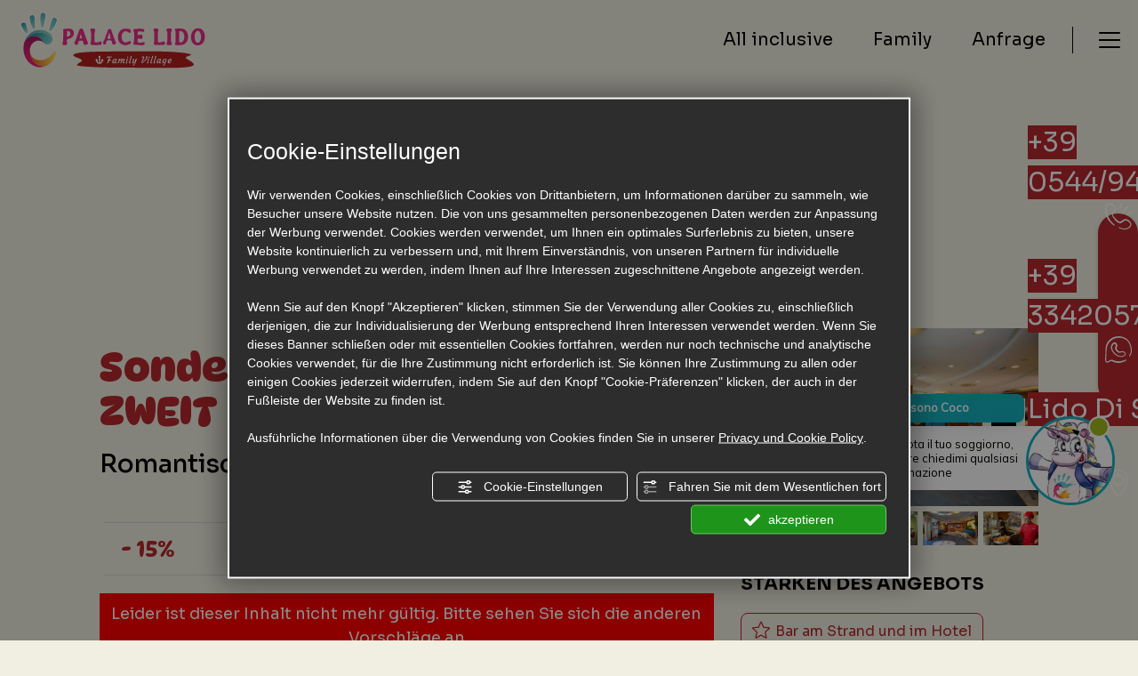

--- FILE ---
content_type: text/html; charset=utf-8
request_url: https://www.palacelidohotel.it/de/angebot-fuer-paare-hotel-lido-di-savio-direkt-am-strand
body_size: 62153
content:
<!DOCTYPE html><html lang="de" ><head><script type="text/javascript">window.isAbot = false;</script><meta http-equiv="Content-Type" content="text/html; charset=utf-8" /><meta name="author" content="TITANKA! Spa" /><meta name="generator" content="TITANKA! CMS"  tpl_id="18" /><title>Angebot für Paare Hotel Lido di Savio direkt am Strand</title><meta name="Description" content="Sind Sie auf der Suche nach dem idealen Reiseziel für einen Sommerurlaub mit Ihrem Schatz? Wählen Sie das Palace Hotel in Lido di Savio direkt am Strand!" /><meta name="facebook-domain-verification" content="uikhjfjz325qcygg4zrw3u92zyi2xy" /><meta property="og:image" content="https://www.palacelidohotel.it/inc/scripts/thumb.php?bg=ffffff&w=1200&h=630&img=https://admin.abc.sm/img/gallery/upload/7806/offerte/34481-61a0725.jpg"/><meta property="og:image:width" content="1200"><meta property="og:image:height" content="630"><meta name="application-name" content="Color Palace Lido Family Village"><meta property="og:site_name" content="Color Palace Lido Family Village"><link href="https://www.google-analytics.com" rel="preconnect" crossorigin /><link href="https://www.googletagmanager.com" rel="dns-prefetch" crossorigin /><link href="https://connect.facebook.net" rel="preconnect" crossorigin /><link href="https://forms.mrpreno.net" rel="dns-prefetch" crossorigin /><link rel="canonical" href="https://www.palacelidohotel.it/de/angebot-fuer-paare-hotel-lido-di-savio-direkt-am-strand" /><link  rel="alternate" hreflang="de" href="https://www.palacelidohotel.it/de/angebot-fuer-paare-hotel-lido-di-savio-direkt-am-strand"/><link  rel="alternate" hreflang="it" href="https://www.palacelidohotel.it/it/offerta-per-coppie-hotel-lido-di-savio-direttamente-sul-mare" /><link  rel="alternate" hreflang="fr" href="https://www.palacelidohotel.it/fr/offre-pour-couples-hotel-lido-di-savio-directement-a-la-mer" /><link  rel="alternate" hreflang="en" href="https://www.palacelidohotel.it/en/offer-for-couples-hotel-lido-di-savio-directly-by-the-sea" /><link rel="alternate" href="https://www.palacelidohotel.it/en/offer-for-couples-hotel-lido-di-savio-directly-by-the-sea" hreflang="x-default" /><script type="application/ld+json">{"@context":"https:\/\/schema.org\/","@type":"Hotel","name":"Color Palace Lido Family Village","url":"https:\/\/www.palacelidohotel.it","telephone":"+39 0544\/949223","image":"https:\/\/www.palacelidohotel.it\/ATImg\/pix_trasp.gif","logo":"https:\/\/www.palacelidohotel.it\/ATImg\/loghi_small\/7806.png","geo":{"@type":"GeoCoordinates","latitude":44.3061954,"longitude":12.345448},"address":{"@type":"PostalAddress","streetAddress":"Via Marradi, 12","addressLocality":"Lido Di Savio","addressRegion":"Ra","postalCode":"48125","addressCountry":"IT"},"priceRange":"$$"}</script>  <script type="text/javascript">var cmsPageParams={"ia":"7806","ih":4426,"ip":"207377","su":false,"device_type":"computer","asset_versioning":"1767017602","site_type":"desktop","is_catalog":false,"lang":"de","url":"\/de\/angebot-fuer-paare-hotel-lido-di-savio-direkt-am-strand","type":"12","other_languages":{"it":"\/it\/offerta-per-coppie-hotel-lido-di-savio-direttamente-sul-mare","fr":"\/fr\/offre-pour-couples-hotel-lido-di-savio-directement-a-la-mer","en":"\/en\/offer-for-couples-hotel-lido-di-savio-directly-by-the-sea"},"relation_code":"1743755044","css":{"libs":["\/site.css?vrnsh=1&v=1767017602","\/site_lib.css?vrnsh=1&v=1767017602"]},"tracking":{"analytics":{"type":"gtag","event_name_mode":2}},"cookieConsentEnabled":true}</script> <style type="text/css">.cb{clear:both}@font-face{font-family:'cms_default_icons';src:url('/js_source/css/titanka/default-icons/fonts/cms_default_icons.ttf?6s34av') format('truetype'),     url('/js_source/css/titanka/default-icons/fonts/cms_default_icons.woff?6s34av') format('woff'),     url('/js_source/css/titanka/default-icons/fonts/cms_default_icons.svg?6s34av#cms_default_icons') format('svg');font-weight:normal;font-style:normal;font-display:swap}.cms-icon{font-family:'cms_default_icons' !important;speak:never;font-style:normal;font-weight:normal;font-variant:normal;text-transform:none;line-height:1;-webkit-font-smoothing:antialiased;-moz-osx-font-smoothing:grayscale}.cms-icon-freccia-sx:before{content:"\ea64"}.cms-icon-freccia-dx:before{content:"\ea65"}.cms-icon-pacchetto-hotelparco:before{content:"\ea58"}.cms-icon-posto-garage:before{content:"\ea59"}.cms-icon-sconti-parchi:before{content:"\ea5a"}.cms-icon-stella:before{content:"\ea5b"}.cms-icon-animazione:before{content:"\ea5c"}.cms-icon-bici:before{content:"\ea5d"}.cms-icon-biglietti-parco:before{content:"\ea5e"}.cms-icon-culla:before{content:"\ea5f"}.cms-icon-degustazione:before{content:"\ea60"}.cms-icon-drink-benvenuto:before{content:"\ea61"}.cms-icon-ebike:before{content:"\ea62"}.cms-icon-late-check-out:before{content:"\ea63"}.cms-icon-camere-familiari:before{content:"\ea40"}.cms-icon-cassaforte:before{content:"\ea41"}.cms-icon-colazione:before{content:"\ea42"}.cms-icon-colazione-tardi:before{content:"\ea43"}.cms-icon-escursioni:before{content:"\ea44"}.cms-icon-fridge:before{content:"\ea45"}.cms-icon-navetta:before{content:"\ea46"}.cms-icon-parcheggio:before{content:"\ea47"}.cms-icon-parcheggio-gratuito:before{content:"\ea48"}.cms-icon-piscina:before{content:"\ea49"}.cms-icon-piscina-riscaldata:before{content:"\ea4a"}.cms-icon-posizione-ottima:before{content:"\ea4b"}.cms-icon-riscaldamento:before{content:"\ea4c"}.cms-icon-spa:before{content:"\ea4d"}.cms-icon-spiaggia:before{content:"\ea4e"}.cms-icon-wifi:before{content:"\ea4f"}.cms-icon-accessori-cani:before{content:"\ea50"}.cms-icon-animali-ammessi:before{content:"\ea51"}.cms-icon-aria-condizionata:before{content:"\ea52"}.cms-icon-ascensore:before{content:"\ea53"}.cms-icon-asciugacapelli:before{content:"\ea54"}.cms-icon-camera-balcone:before{content:"\ea55"}.cms-icon-camera-insonorizzata:before{content:"\ea56"}.cms-icon-camera-vista-mare:before{content:"\ea57"}.cms-icon-tripadvisor-naked:before{content:"\ea3d"}.cms-icon-tripadvisor-outline:before{content:"\ea3e"}.cms-icon-tripadvisor-solid:before{content:"\ea3f"}.cms-icon-angle-arrow-down:before{content:"\e90c"}.cms-icon-facebook-naked:before{content:"\e90d"}.cms-icon-google_plus-naked:before{content:"\e90e"}.cms-icon-instagram-naked:before{content:"\e90f"}.cms-icon-linkedin-naked:before{content:"\e910"}.cms-icon-skype-naked:before{content:"\e911"}.cms-icon-twitter-naked:before{content:"\e908"}.cms-icon-whatsapp-naked:before{content:"\ea20"}.cms-icon-youtube-naked:before{content:"\ea24"}.cms-icon-pinterest-naked:before{content:"\e975"}.cms-icon-tiktok-naked:before{content:"\e976"}.cms-icon-isolate-piogge:before{content:"\ea28"}.cms-icon-neve-debole:before{content:"\ea29"}.cms-icon-nuvoloso:before{content:"\ea2a"}.cms-icon-parzialmente_nuvoloso:before{content:"\ea2b"}.cms-icon-pioggia_debole:before{content:"\ea2c"}.cms-icon-pioggia_forte:before{content:"\ea2d"}.cms-icon-pioggia_forte_temporale:before{content:"\ea2e"}.cms-icon-pioggia_moderata:before{content:"\ea2f"}.cms-icon-pioggia-debole-temporali:before{content:"\ea30"}.cms-icon-pioggia-mista-neve:before{content:"\ea31"}.cms-icon-pioggia-moderata-temporali:before{content:"\ea32"}.cms-icon-poco_nuvoloso:before{content:"\ea33"}.cms-icon-possibili_temporali:before{content:"\ea34"}.cms-icon-rovesci-neve:before{content:"\ea35"}.cms-icon-sereno:before{content:"\ea36"}.cms-icon-sereno_molto_caldo:before{content:"\ea37"}.cms-icon-sereno_notte:before{content:"\ea38"}.cms-icon-sereno-nebbia:before{content:"\ea39"}.cms-icon-tempMax:before{content:"\ea3a"}.cms-icon-tempMin:before{content:"\ea3b"}.cms-icon-vento-molto-caldo:before{content:"\ea3c"}.cms-icon-ar .path1:before{content:"\e914";color:rgb(115, 175, 0)}.cms-icon-ar .path2:before{content:"\e915";margin-left:-1em;color:rgb(245, 245, 245)}.cms-icon-ar .path3:before{content:"\e916";margin-left:-1em;color:rgb(245, 245, 245)}.cms-icon-ar .path4:before{content:"\e917";margin-left:-1em;color:rgb(245, 245, 245)}.cms-icon-ar .path5:before{content:"\e918";margin-left:-1em;color:rgb(245, 245, 245)}.cms-icon-ar .path6:before{content:"\e919";margin-left:-1em;color:rgb(245, 245, 245)}.cms-icon-ar .path7:before{content:"\e91a";margin-left:-1em;color:rgb(245, 245, 245)}.cms-icon-ar .path8:before{content:"\e91b";margin-left:-1em;color:rgb(245, 245, 245)}.cms-icon-ar .path9:before{content:"\e91c";margin-left:-1em;color:rgb(245, 245, 245)}.cms-icon-ar .path10:before{content:"\e91d";margin-left:-1em;color:rgb(245, 245, 245)}.cms-icon-ar .path11:before{content:"\e91e";margin-left:-1em;color:rgb(245, 245, 245)}.cms-icon-ar .path12:before{content:"\e91f";margin-left:-1em;color:rgb(245, 245, 245)}.cms-icon-ar .path13:before{content:"\e920";margin-left:-1em;color:rgb(245, 245, 245)}.cms-icon-ar .path14:before{content:"\e921";margin-left:-1em;color:rgb(245, 245, 245)}.cms-icon-ar .path15:before{content:"\e922";margin-left:-1em;color:rgb(245, 245, 245)}.cms-icon-ar .path16:before{content:"\e923";margin-left:-1em;color:rgb(245, 245, 245)}.cms-icon-ar .path17:before{content:"\e924";margin-left:-1em;color:rgb(245, 245, 245)}.cms-icon-ar .path18:before{content:"\e925";margin-left:-1em;color:rgb(245, 245, 245)}.cms-icon-ar .path19:before{content:"\e926";margin-left:-1em;color:rgb(245, 245, 245)}.cms-icon-ar .path20:before{content:"\e927";margin-left:-1em;color:rgb(245, 245, 245)}.cms-icon-ar .path21:before{content:"\e928";margin-left:-1em;color:rgb(245, 245, 245)}.cms-icon-ar .path22:before{content:"\e929";margin-left:-1em;color:rgb(245, 245, 245)}.cms-icon-ar .path23:before{content:"\e92a";margin-left:-1em;color:rgb(245, 245, 245)}.cms-icon-ar .path24:before{content:"\e92b";margin-left:-1em;color:rgb(245, 245, 245)}.cms-icon-ar .path25:before{content:"\e92c";margin-left:-1em;color:rgb(245, 245, 245)}.cms-icon-ar .path26:before{content:"\e92d";margin-left:-1em;color:rgb(245, 245, 245)}.cms-icon-bg .path1:before{content:"\e92e";color:rgb(255, 75, 85)}.cms-icon-bg .path2:before{content:"\e92f";margin-left:-1em;color:rgb(245, 245, 245)}.cms-icon-bg .path3:before{content:"\e930";margin-left:-1em;color:rgb(115, 175, 0)}.cms-icon-cn .path1:before{content:"\e931";color:rgb(255, 75, 85)}.cms-icon-cn .path2:before{content:"\e932";margin-left:-1em;color:rgb(255, 225, 90)}.cms-icon-cn .path3:before{content:"\e933";margin-left:-1em;color:rgb(255, 225, 90)}.cms-icon-cn .path4:before{content:"\e934";margin-left:-1em;color:rgb(255, 225, 90)}.cms-icon-cn .path5:before{content:"\e935";margin-left:-1em;color:rgb(255, 225, 90)}.cms-icon-cn .path6:before{content:"\e936";margin-left:-1em;color:rgb(255, 225, 90)}.cms-icon-cs .path1:before{content:"\e937";color:rgb(65, 71, 155)}.cms-icon-cs .path2:before{content:"\e938";margin-left:-1em;color:rgb(255, 75, 85)}.cms-icon-cs .path3:before{content:"\e939";margin-left:-1em;color:rgb(245, 245, 245)}.cms-icon-da .path1:before{content:"\e93a";color:rgb(255, 75, 85)}.cms-icon-da .path2:before{content:"\e93b";margin-left:-1em;color:rgb(245, 245, 245)}.cms-icon-de .path1:before{content:"\e93c";color:rgb(70, 70, 85)}.cms-icon-de .path2:before{content:"\e93d";margin-left:-1em;color:rgb(255, 225, 90)}.cms-icon-de .path3:before{content:"\e93e";margin-left:-1em;color:rgb(255, 75, 85)}.cms-icon-el .path1:before{content:"\e93f";color:rgb(245, 245, 245)}.cms-icon-el .path2:before{content:"\e940";margin-left:-1em;color:rgb(245, 245, 245)}.cms-icon-el .path3:before{content:"\e941";margin-left:-1em;color:rgb(245, 245, 245)}.cms-icon-el .path4:before{content:"\e942";margin-left:-1em;color:rgb(65, 71, 155)}.cms-icon-el .path5:before{content:"\e943";margin-left:-1em;color:rgb(245, 245, 245)}.cms-icon-el .path6:before{content:"\e944";margin-left:-1em;color:rgb(65, 71, 155)}.cms-icon-el .path7:before{content:"\e945";margin-left:-1em;color:rgb(65, 71, 155)}.cms-icon-el .path8:before{content:"\e946";margin-left:-1em;color:rgb(245, 245, 245)}.cms-icon-en .path1:before{content:"\e947";color:rgb(65, 71, 155)}.cms-icon-en .path2:before{content:"\e948";margin-left:-1em;color:rgb(245, 245, 245)}.cms-icon-en .path3:before{content:"\e949";margin-left:-1em;color:rgb(255, 75, 85)}.cms-icon-en .path4:before{content:"\e94a";margin-left:-1em;color:rgb(255, 75, 85)}.cms-icon-en .path5:before{content:"\e94b";margin-left:-1em;color:rgb(255, 75, 85)}.cms-icon-en .path6:before{content:"\e94c";margin-left:-1em;color:rgb(255, 75, 85)}.cms-icon-en .path7:before{content:"\e94d";margin-left:-1em;color:rgb(255, 75, 85)}.cms-icon-es .path1:before{content:"\e94e";color:rgb(200, 65, 75)}.cms-icon-es .path2:before{content:"\e94f";margin-left:-1em;color:rgb(255, 210, 80)}.cms-icon-es .path3:before{content:"\e950";margin-left:-1em;color:rgb(200, 65, 75)}.cms-icon-es .path4:before{content:"\e951";margin-left:-1em;color:rgb(245, 245, 245)}.cms-icon-es .path5:before{content:"\e952";margin-left:-1em;color:rgb(250, 180, 70)}.cms-icon-es .path6:before{content:"\e953";margin-left:-1em;color:rgb(200, 65, 75)}.cms-icon-es .path7:before{content:"\e954";margin-left:-1em;color:rgb(200, 65, 75)}.cms-icon-es .path8:before{content:"\e955";margin-left:-1em;color:rgb(200, 65, 75)}.cms-icon-es .path9:before{content:"\e956";margin-left:-1em;color:rgb(245, 245, 245)}.cms-icon-es .path10:before{content:"\e957";margin-left:-1em;color:rgb(200, 65, 75)}.cms-icon-es .path11:before{content:"\e958";margin-left:-1em;color:rgb(200, 65, 75)}.cms-icon-es .path12:before{content:"\e959";margin-left:-1em;color:rgb(250, 180, 70)}.cms-icon-es .path13:before{content:"\e95a";margin-left:-1em;color:rgb(200, 65, 75)}.cms-icon-es .path14:before{content:"\e95b";margin-left:-1em;color:rgb(200, 65, 75)}.cms-icon-es .path15:before{content:"\e95c";margin-left:-1em;color:rgb(255, 180, 65)}.cms-icon-es .path16:before{content:"\e95d";margin-left:-1em;color:rgb(250, 180, 70)}.cms-icon-es .path17:before{content:"\e95e";margin-left:-1em;color:rgb(250, 180, 70)}.cms-icon-es .path18:before{content:"\e95f";margin-left:-1em;color:rgb(245, 245, 245)}.cms-icon-es .path19:before{content:"\e960";margin-left:-1em;color:rgb(250, 180, 70)}.cms-icon-es .path20:before{content:"\e961";margin-left:-1em;color:rgb(250, 180, 70)}.cms-icon-es .path21:before{content:"\e962";margin-left:-1em;color:rgb(80, 100, 170)}.cms-icon-es .path22:before{content:"\e963";margin-left:-1em;color:rgb(250, 180, 70)}.cms-icon-es .path23:before{content:"\e964";margin-left:-1em;color:rgb(80, 100, 170)}.cms-icon-es .path24:before{content:"\e965";margin-left:-1em;color:rgb(250, 180, 70)}.cms-icon-es .path25:before{content:"\e966";margin-left:-1em;color:rgb(255, 180, 65)}.cms-icon-es .path26:before{content:"\e967";margin-left:-1em;color:rgb(245, 245, 245)}.cms-icon-es .path27:before{content:"\e968";margin-left:-1em;color:rgb(245, 245, 245)}.cms-icon-es .path28:before{content:"\e969";margin-left:-1em;color:rgb(245, 245, 245)}.cms-icon-es .path29:before{content:"\e96a";margin-left:-1em;color:rgb(245, 245, 245)}.cms-icon-es .path30:before{content:"\e96b";margin-left:-1em;color:rgb(250, 180, 70)}.cms-icon-es .path31:before{content:"\e96c";margin-left:-1em;color:rgb(255, 160, 210)}.cms-icon-es .path32:before{content:"\e96d";margin-left:-1em;color:rgb(80, 100, 170)}.cms-icon-es .path33:before{content:"\e96e";margin-left:-1em;color:rgb(250, 180, 70)}.cms-icon-es .path34:before{content:"\e96f";margin-left:-1em;color:rgb(200, 65, 75)}.cms-icon-es .path35:before{content:"\e970";margin-left:-1em;color:rgb(255, 210, 80)}.cms-icon-es .path36:before{content:"\e971";margin-left:-1em;color:rgb(255, 210, 80)}.cms-icon-es .path37:before{content:"\e972";margin-left:-1em;color:rgb(255, 210, 80)}.cms-icon-es .path38:before{content:"\e973";margin-left:-1em;color:rgb(200, 65, 75)}.cms-icon-es .path39:before{content:"\e974";margin-left:-1em;color:rgb(200, 65, 75)}.cms-icon-fr .path1:before{content:"\e9c8";color:rgb(65, 71, 155)}.cms-icon-fr .path2:before{content:"\e9c9";margin-left:-1em;color:rgb(245, 245, 245)}.cms-icon-fr .path3:before{content:"\e9ca";margin-left:-1em;color:rgb(255, 75, 85)}.cms-icon-hr .path1:before{content:"\e9cb";color:rgb(65, 71, 155)}.cms-icon-hr .path2:before{content:"\e9cc";margin-left:-1em;color:rgb(255, 75, 85)}.cms-icon-hr .path3:before{content:"\e9cd";margin-left:-1em;color:rgb(245, 245, 245)}.cms-icon-hr .path4:before{content:"\e9ce";margin-left:-1em;color:rgb(255, 75, 85)}.cms-icon-hr .path5:before{content:"\e9cf";margin-left:-1em;color:rgb(255, 75, 85)}.cms-icon-hr .path6:before{content:"\e9d0";margin-left:-1em;color:rgb(255, 75, 85)}.cms-icon-hr .path7:before{content:"\e9d1";margin-left:-1em;color:rgb(255, 75, 85)}.cms-icon-hr .path8:before{content:"\e9d2";margin-left:-1em;color:rgb(255, 75, 85)}.cms-icon-hr .path9:before{content:"\e9d3";margin-left:-1em;color:rgb(245, 245, 245)}.cms-icon-hr .path10:before{content:"\e9d4";margin-left:-1em;color:rgb(245, 245, 245)}.cms-icon-hr .path11:before{content:"\e9d5";margin-left:-1em;color:rgb(245, 245, 245)}.cms-icon-hr .path12:before{content:"\e9d6";margin-left:-1em;color:rgb(245, 245, 245)}.cms-icon-hr .path13:before{content:"\e9d7";margin-left:-1em;color:rgb(245, 245, 245)}.cms-icon-hr .path14:before{content:"\e9d8";margin-left:-1em;color:rgb(255, 75, 85)}.cms-icon-hr .path15:before{content:"\e9d9";margin-left:-1em;color:rgb(255, 75, 85)}.cms-icon-hr .path16:before{content:"\e9da";margin-left:-1em;color:rgb(255, 75, 85)}.cms-icon-hr .path17:before{content:"\e9db";margin-left:-1em;color:rgb(245, 245, 245)}.cms-icon-hr .path18:before{content:"\e9dc";margin-left:-1em;color:rgb(245, 245, 245)}.cms-icon-hr .path19:before{content:"\e9dd";margin-left:-1em;color:rgb(245, 245, 245)}.cms-icon-hr .path20:before{content:"\e9de";margin-left:-1em;color:rgb(255, 75, 85)}.cms-icon-hr .path21:before{content:"\e9df";margin-left:-1em;color:rgb(255, 75, 85)}.cms-icon-hr .path22:before{content:"\e9e0";margin-left:-1em;color:rgb(245, 245, 245)}.cms-icon-hr .path23:before{content:"\e9e1";margin-left:-1em;color:rgb(245, 245, 245)}.cms-icon-hr .path24:before{content:"\e9e2";margin-left:-1em;color:rgb(255, 75, 85)}.cms-icon-hr .path25:before{content:"\e9e3";margin-left:-1em;color:rgb(255, 75, 85)}.cms-icon-hr .path26:before{content:"\e9e4";margin-left:-1em;color:rgb(255, 75, 85)}.cms-icon-hr .path27:before{content:"\e9e5";margin-left:-1em;color:rgb(245, 245, 245)}.cms-icon-hr .path28:before{content:"\e9e6";margin-left:-1em;color:rgb(245, 245, 245)}.cms-icon-hr .path29:before{content:"\e9e7";margin-left:-1em;color:rgb(255, 75, 85)}.cms-icon-hr .path30:before{content:"\e9e8";margin-left:-1em;color:rgb(65, 115, 205)}.cms-icon-hr .path31:before{content:"\e9e9";margin-left:-1em;color:rgb(65, 115, 205)}.cms-icon-hr .path32:before{content:"\e9ea";margin-left:-1em;color:rgb(65, 115, 205)}.cms-icon-hr .path33:before{content:"\e9eb";margin-left:-1em;color:rgb(65, 71, 155)}.cms-icon-hr .path34:before{content:"\e9ec";margin-left:-1em;color:rgb(65, 71, 155)}.cms-icon-hr .path35:before{content:"\e9ed";margin-left:-1em;color:rgb(255, 75, 85)}.cms-icon-hr .path36:before{content:"\e9ee";margin-left:-1em;color:rgb(255, 75, 85)}.cms-icon-hr .path37:before{content:"\e9ef";margin-left:-1em;color:rgb(255, 225, 90)}.cms-icon-hr .path38:before{content:"\e9f0";margin-left:-1em;color:rgb(255, 75, 85)}.cms-icon-hr .path39:before{content:"\e9f1";margin-left:-1em;color:rgb(255, 225, 90)}.cms-icon-hr .path40:before{content:"\e9f2";margin-left:-1em;color:rgb(255, 225, 90)}.cms-icon-hr .path41:before{content:"\e9f3";margin-left:-1em;color:rgb(255, 225, 90)}.cms-icon-hr .path42:before{content:"\e9f4";margin-left:-1em;color:rgb(255, 225, 90)}.cms-icon-hr .path43:before{content:"\e9f5";margin-left:-1em;color:rgb(255, 225, 90)}.cms-icon-hu .path1:before{content:"\e9f6";color:rgb(255, 75, 85)}.cms-icon-hu .path2:before{content:"\e9f7";margin-left:-1em;color:rgb(115, 175, 0)}.cms-icon-hu .path3:before{content:"\e9f8";margin-left:-1em;color:rgb(245, 245, 245)}.cms-icon-it .path1:before{content:"\e9f9";color:rgb(115, 175, 0)}.cms-icon-it .path2:before{content:"\e9fa";margin-left:-1em;color:rgb(245, 245, 245)}.cms-icon-it .path3:before{content:"\e9fb";margin-left:-1em;color:rgb(255, 75, 85)}.cms-icon-jp .path1:before{content:"\e9fc";color:rgb(245, 245, 245)}.cms-icon-jp .path2:before{content:"\e9fd";margin-left:-1em;color:rgb(255, 75, 85)}.cms-icon-nl .path1:before{content:"\e9fe";color:rgb(231, 59, 54)}.cms-icon-nl .path2:before{content:"\e9ff";margin-left:-1em;color:rgb(55, 87, 166)}.cms-icon-nl .path3:before{content:"\ea00";margin-left:-1em;color:rgb(245, 245, 245)}.cms-icon-pl .path1:before{content:"\ea01";color:rgb(255, 75, 85)}.cms-icon-pl .path2:before{content:"\ea02";margin-left:-1em;color:rgb(245, 245, 245)}.cms-icon-pt .path1:before{content:"\ea03";color:rgb(255, 75, 85)}.cms-icon-pt .path2:before{content:"\ea04";margin-left:-1em;color:rgb(115, 175, 0)}.cms-icon-pt .path3:before{content:"\ea05";margin-left:-1em;color:rgb(255, 225, 90)}.cms-icon-pt .path4:before{content:"\ea06";margin-left:-1em;color:rgb(255, 75, 85)}.cms-icon-pt .path5:before{content:"\ea07";margin-left:-1em;color:rgb(245, 245, 245)}.cms-icon-pt .path6:before{content:"\ea08";margin-left:-1em;color:rgb(255, 225, 90)}.cms-icon-pt .path7:before{content:"\ea09";margin-left:-1em;color:rgb(255, 225, 90)}.cms-icon-pt .path8:before{content:"\ea0a";margin-left:-1em;color:rgb(255, 225, 90)}.cms-icon-pt .path9:before{content:"\ea0b";margin-left:-1em;color:rgb(255, 225, 90)}.cms-icon-pt .path10:before{content:"\ea0c";margin-left:-1em;color:rgb(255, 225, 90)}.cms-icon-pt .path11:before{content:"\ea0d";margin-left:-1em;color:rgb(255, 225, 90)}.cms-icon-pt .path12:before{content:"\ea0e";margin-left:-1em;color:rgb(255, 225, 90)}.cms-icon-pt .path13:before{content:"\ea0f";margin-left:-1em;color:rgb(65, 71, 155)}.cms-icon-pt .path14:before{content:"\ea10";margin-left:-1em;color:rgb(65, 71, 155)}.cms-icon-pt .path15:before{content:"\ea11";margin-left:-1em;color:rgb(65, 71, 155)}.cms-icon-pt .path16:before{content:"\ea12";margin-left:-1em;color:rgb(65, 71, 155)}.cms-icon-pt .path17:before{content:"\ea13";margin-left:-1em;color:rgb(65, 71, 155)}.cms-icon-ru .path1:before{content:"\ea14";color:rgb(245, 245, 245)}.cms-icon-ru .path2:before{content:"\ea15";margin-left:-1em;color:rgb(255, 75, 85)}.cms-icon-ru .path3:before{content:"\ea16";margin-left:-1em;color:rgb(65, 71, 155)}.cms-icon-sk .path1:before{content:"\ea17";color:rgb(245, 245, 245)}.cms-icon-sk .path2:before{content:"\ea18";margin-left:-1em;color:rgb(255, 75, 85)}.cms-icon-sk .path3:before{content:"\ea19";margin-left:-1em;color:rgb(65, 71, 155)}.cms-icon-sk .path4:before{content:"\ea1a";margin-left:-1em;color:rgb(255, 75, 85)}.cms-icon-sk .path5:before{content:"\ea1b";margin-left:-1em;color:rgb(245, 245, 245)}.cms-icon-sk .path6:before{content:"\ea1c";margin-left:-1em;color:rgb(65, 71, 155)}.cms-icon-sk .path7:before{content:"\ea1d";margin-left:-1em;color:rgb(245, 245, 245)}.cms-icon-sv .path1:before{content:"\ea1e";color:rgb(65, 115, 205)}.cms-icon-sv .path2:before{content:"\ea1f";margin-left:-1em;color:rgb(255,225,90)}.cms-icon-angle-arrow-pointing-to-right:before{content:"\e913"}.cms-icon-skype-outline .path1:before{content:"\ea21";color:rgb(68, 68, 68)}.cms-icon-skype-outline .path2:before{content:"\ea22";margin-left:-1em;color:rgb(0,0,0)}.cms-icon-skype-solid:before{content:"\ea23"}.cms-icon-whatsapp-outline .path1:before{content:"\ea25";color:rgb(68, 68, 68)}.cms-icon-whatsapp-outline .path2:before{content:"\ea26";margin-left:-1em;color:rgb(0,0,0)}.cms-icon-whatsapp-solid:before{content:"\ea27"}.cms-icon-facebook-outline:before{content:"\e900"}.cms-icon-facebook-solid:before{content:"\e901"}.cms-icon-google_plus-outline:before{content:"\e902"}.cms-icon-google_plus-solid:before{content:"\e903"}.cms-icon-instagram-outline:before{content:"\e904"}.cms-icon-instagram-solid:before{content:"\e905"}.cms-icon-linkedin-outline:before{content:"\e906"}.cms-icon-linkedin-solid:before{content:"\e907"}.cms-icon-twitter-outline:before{content:"\e909"}.cms-icon-twitter-solid:before{content:"\e912"}.cms-icon-youtube-outline:before{content:"\e90a"}.cms-icon-youtube-solid:before{content:"\e90b"}.cms-icon-pinterest-outline:before{content:"\ea67"}.cms-icon-pinterest-solid:before{content:"\ea68"}.cms-icon-tiktok-outline:before{content:"\e977"}.cms-icon-tiktok-solid:before{content:"\e979"}.so_modal_defaultModal,.so_modal_videoGroup{background-color:rgba(0, 0, 0, 0.5);position:fixed;width:100%;height:auto;bottom:0px;top:0px;left:0;z-index:-1;visibility:hidden;opacity:0;-webkit-transition:all 400ms ease;-moz-transition:all 400ms ease;-ms-transition:all 400ms ease;-o-transition:all 400ms ease;transition:all 400ms ease}.onlyT::before{content:"T!";position:absolute;background-color:#f60;color:white;margin-top:-9px;font-size:10px;padding:0
5px;border-radius:8px;font-family:arial;height:16px;line-height:15px}.so_modal_defaultModal.visible,.so_modal_videoGroup.visible{visibility:visible;opacity:1;z-index:1000}.so_modal_defaultModal .defaultModal_content,  .so_modal_videoGroup
.videoGroup_content{position:fixed}.so_modal_defaultModal
.defaultModal_content_text{background-color:white;padding:10px}.so_modal_defaultModal .defaultModal_content
.defaultModal_content_text{display:block}.defaultModal_close,.videoGroup_close{text-align:right}.so_modal_defaultModal .defaultModal_close .bt_close,  .so_modal_videoGroup .videoGroup_close
.bt_close{cursor:pointer;font-size:40px;line-height:40px}.somodal{overflow-x:hidden;overflow-y:auto;position:fixed;top:0;right:0;bottom:0;left:0;z-index:1050;-webkit-overflow-scrolling:touch;outline:0;background-color:#00000063;padding-top:30px}.somodal-dialog{position:relative;width:auto;margin:10px}.somodal-content{position:relative;background-color:#fff;border:1px
solid #999;border:1px
solid rgba(0, 0, 0, 0.2);border-radius:6px;-webkit-box-shadow:0 3px 9px rgba(0, 0, 0, 0.5);box-shadow:0 3px 9px rgba(0,0,0,0.5);-webkit-background-clip:padding-box;background-clip:padding-box;outline:0}.somodal-header{margin:15px;border-bottom:1px solid #e5e5e5;min-height:30px}.somodal-header
.close{margin-top:-2px}.somodal-title{margin:0;line-height:1.42857143}.somodal-body{position:relative;padding:15px;overflow-x:hidden}.somodal
.close{float:right;font-size:21px;font-weight:bold;line-height:1;color:#000;text-shadow:0 1px 0 #fff;filter:alpha(opacity=20);opacity: .2}.somodal
button.close{-webkit-appearance:none;padding:0;cursor:pointer;background:transparent;border:0}.somodal .close:hover,   .somodal .close:focus{color:#000;text-decoration:none;cursor:pointer;filter:alpha(opacity=50);opacity: .5}.somodal-dialog.somodal-sm{width:300px}.somodal-dialog.somodal-md{width:600px}.somodal-dialog.somodal-lg{width:900px}@media (min-width: 768px){.somodal-dialog{width:600px;margin:30px
auto}.somodal-content{-webkit-box-shadow:0 5px 15px rgba(0, 0, 0, 0.5);box-shadow:0 5px 15px rgba(0, 0, 0, 0.5)}}@media (min-width: 992px){.somodal-dialog{width:900px}}.somodal [role="button"]{cursor:pointer}.somodal .cnt_text_popup,  .somodal
.buttonPopup_text{display:block !important}.offer-component
img{max-width:100%;height:auto}.offer-component
.offer_label{position:absolute;top:0px;right:-10px;padding:4px
12px;font-weight:700;background:#F07C00;color:#FFF;font-size:14px;z-index:5}.offer-component .offer_label:after{content:"";position:absolute;bottom:-10px;right:0px;width:0;height:0;border-style:solid;border-width:10px 10px 0 0;border-color:transparent;border-top-color:#C66A00}.offer-component
.soldout_message{border-width:1px;border-style:solid;border-radius:2px;padding:10px
15px;line-height:1.2;margin-top:15px}.offer-component .soldout_message
.message_icon{font-size:30px;float:left;margin-right:15px}.offer-component .soldout_message
.message_title{font-weight:700}.offer-component .soldout_message
.message_text{color:#666}.offer-component .offerta-prezzo-cont .offerta-prezzo-condizione, .offer-component .offerta-prezzo-cont .offerta-prezzo-a-partire-da{font-size:14px}.offer-component .offerta-prezzo-cont .offerta-prezzo{font-size:20px;white-space:nowrap}.offer-component .offerta-prezzo-cont .offerta-prezzo-barrato{font-size:14px}.offer_detail .col-sx{padding-right:15px}.offer_detail .col-dx{padding-left:15px}.offer_detail
#bt_require_offer_target{margin-top:60px}.offer_detail
.sharer{float:right;margin-bottom:10px;font-weight:700}.offer_detail .sharer a,  .offer_detail .sharer a:hover{color:inherit;text-decoration:none;margin-left:10px}.offer_detail .sharer .cms-icon{font-size:26px}.from-text-editor
p{margin-bottom:1.4em}.offer_detail .offerta-prezzo-barrato{text-decoration:line-through}.offer_detail
h2{color:#444;font-size:17px;font-weight:500;text-align:left}.offer_detail
h3{text-transform:uppercase;font-weight:bold;font-size:14px;line-height:1.4;margin-top:30px;margin-bottom:5px}.offer_detail
.title{padding-left:0;padding-right:0}.offer_detail
.subtitle{margin-bottom:0}.offer_detail
.offer_header{border-top:1px solid #bbb;border-bottom:1px solid #bbb;margin-top:20px;margin-bottom:20px;line-height:50px;line-height:1.1;padding:15px
0}.offer_detail .offer_header
.price{color:#999;line-height:1.1}.offer_detail .period_foot .offerta-prezzo{font-size:20px;font-weight:700}.offer_detail .period_foot .offerta-prezzo-barrato{font-size:15px}.offer_detail .offer_header
.validity{font-weight:700;line-height:25px;padding-top:10px;padding-bottom:10px;padding-left:12px}.offer_detail
.content{text-align:left;padding:0}.offer_detail
.periods{display:flex;flex-direction:column}.offer_detail .periods
.period{margin-bottom:35px;border:1px
solid #ccc4b480;padding:5px;position:relative;margin-top:25px}.offer_detail .periods
.period_head{background:#f5f5f5;display:flex}.offer_detail .periods
.period_body{padding:10px;border:0
!important;position:relative}.offer_detail .periods .soldout
.period_body{}.offer_detail .periods .items:after{clear:both;content:" "}.offer_detail .periods
.offer_label{position:absolute;top:-10px;right:-10px;padding:8px
16px;font-weight:700}.offer_detail .periods .offer_label:after{content:"";position:absolute;bottom:-10px;right:0px;width:0;height:0;border-style:solid;border-width:10px 10px 0 0;border-color:transparent}.offer_detail .periods
.item_title{text-transform:uppercase;color:#666;font-weight:400;font-size:12px;line-height:1;margin-bottom:4px}.offer_detail .periods
.item_value{margin-top:0px;line-height:1.2;justify-content:center;align-items:center;display:flex;flex-wrap:wrap;font-weight:700;font-size:14px;padding-top:5px;flex:1;font-weight:bold}.offer_detail .periods
.period_foot{display:flex;flex:1}.offer_detail .periods .period_foot>.price{flex:1;background:#ebebeb;width:100%;max-width:100%;text-align:left !important;text-transform:none !important;border-radius:0px;font-size:16px;padding:16px
12px;margin:2px;justify-content:left !important}.offer_detail .periods .period_foot
.btn{flex:1;width:100%;max-width:100%;text-align:center;border-radius:0px;font-size:16px;padding:16px
12px;font-weight:700;cursor:pointer;align-items:center;display:flex;justify-content:center;margin:2px}.offer_detail .periods .period_foot .btn .cms-icon{font-size:10px}.offer_detail .periods
.items{display:flex;flex:1}.offer_detail .periods
.item{text-align:center;padding:2px
0;flex:1}.offer_detail .periods
.item.featured{background-color:#ebebeb;border-width:3px !important;border-style:solid !important}.offer_detail .periods .important-element{flex:0;display:block;width:calc(100% - 6px);margin:0
auto}.offer_detail .periods .children-element{flex:0;display:block}.offer_detail .periods .children-element
.item_inner{padding:20px
0 !important}.offer_detail .periods .item
.item_inner{padding:20px
10px;height:100%;margin:2px;display:flex;flex-direction:column;justify-content:center}.offer_detail .periods .item:first-child .item_inner,  .offer_detail .periods .item.featured
.item_inner{border-left:0}.offer_detail .periods .item.featured + .item
.item_inner{border-left:0}.offer_detail .periods .period_head>.price{float:right;width:20%;text-align:center;padding:18px
5px;color:#fff}.offer_detail .periods .price
.item_title{color:#fff}.offer_detail .periods .price .offerta-prezzo{flex-basis:100%}.offer_detail .periods .price .item_value .offerta-prezzo-starting-price,  .offer_detail .periods .price .item_value .offerta-prezzo-conditions{display:block;font-size:12px;font-weight:400;flex-basis:100%;line-height:1}.offer_detail .periods .period_body .whats_included h3:first-child{margin-top:0}.offer_detail .strengths
ul{padding:0;list-style-type:none;margin:18px
-4px 0 -4px}.offer_detail .strengths ul
li{background:transparent !important;color:inherit !important;border:1px
solid #000;padding:8px
12px;border-radius:8px;float:left;margin:0
4px 4px 4px}.offer_detail .strengths ul li .cms-icon{font-size:20px;float:left;margin-right:6px}.offer_detail .reviews
ul{padding:0;list-style-type:none}.offer_detail .reviews
.baloon{background:#f5f5f5;border-radius:8px;padding:20px;position:relative;line-height:20px;text-align:justify}.offer_detail .reviews .baloon:after{border-style:solid;border-width:12px 8px 0 8px;border-color:#f5f5f5 transparent transparent transparent;position:absolute;left:25px;bottom:-12px;content:" "}.offer_detail .reviews
.customer{margin:15px
0 0 15px;font-weight:700}.offer_detail .reviews .customer
.avatar{width:35px;display:inline-block !important;margin-right:8px}.offer_detail .reviews .customer
.source{max-height:33px;float:right}.offer_detail .slick-slide{outline:none}.offer_detail #image_gallery .slick-arrow,  .offer_detail #image_gallery
.splide__arrow{position:absolute;top:50%;bottom:unset !important;border:0px;z-index:1;background-color:#fff !important;background-image:none !important;color:#000;transform:translateY(-50%);padding:20px;margin-top:0;height:auto !important;width:auto !important}.offer_detail #image_gallery
.splide__arrow{border-radius:0 !important;opacity:1 !important;background:#fff !important}.offer_detail #image_gallery .slick-arrow:before,  .offer_detail #image_gallery .splide__arrow:before{font-size:16px;color:inherit}.offer_detail.offer-component .col-dx #image_gallery .slick-arrow.slick-prev,  .offer_detail.offer-component #image_gallery .slick-arrow.slick-prev,  .offer_detail.offer-component .col-dx #image_gallery .splide__arrow--prev,  .offer_detail.offer-component #image_gallery .splide__arrow--prev{left:0px;margin-left:0 !important}.offer_detail.offer-component  .col-dx  #image_gallery  .slick-arrow.slick-prev:before,  .offer_detail.offer-component #image_gallery .slick-arrow.slick-prev:before,  .offer_detail.offer-component  .col-dx  #image_gallery  .splide__arrow--prev:before,  .offer_detail.offer-component #image_gallery .splide__arrow--prev:before,  .offer_detail.offer-component .reviews .splide__arrow--prev:before{content:"\ea64" !important;transform:none}.offer_detail.offer-component .col-dx #image_gallery .slick-arrow.slick-next,  .offer_detail.offer-component #image_gallery .slick-arrow.slick-next,  .offer_detail.offer-component .col-dx #image_gallery .splide__arrow--next,  .offer_detail.offer-component #image_gallery .splide__arrow--next{right:0px;margin-right:0 !important}.offer_detail.offer-component  .col-dx  #image_gallery  .slick-arrow.slick-next:before,  .offer_detail.offer-component #image_gallery .slick-arrow.slick-next:before,  .offer_detail.offer-component  .col-dx  #image_gallery  .splide__arrow--next:before,  .offer_detail.offer-component #image_gallery .splide__arrow--next:before,  .offer_detail.offer-component .reviews .splide__arrow--next:before{content:"\ea65" !important;transform:none}.offer_detail .cms-icon,  .offer_detail .cms-icon:before,  .offer_detail .splide__arrow,  .offer_detail .splide__arrow:before{font-family:"cms_default_icons" !important;color:#aaa}.offer_detail
img{max-width:100%}.offer_detail
#image_gallery_thumb{margin:6px
-3px;display:flex}.offer_detail #image_gallery_thumb>div{margin:0
3px;cursor:pointer}.offer_detail #image_gallery .splide__arrow svg,  .offer_detail .reviews .splide__arrows
svg{display:none}.offer_detail .reviews .arrows-container,  .offer_detail .reviews
.splide__arrows{float:right}.offer_detail .reviews .arrows-container .slick-arrow,  .offer_detail .reviews .splide__arrows
.splide__arrow{display:inline-block;background:transparent;border:0;outline:none;padding:1px
4px;font-size:18px;position:static !important;height:auto;width:auto;margin:0}.offer_detail .reviews
#reviews_gallery{margin-top:18px}.offer_detail #reviews_gallery
.splide__arrows{display:flex !important;position:absolute;right:0;top:-45px;float:none;align-items:center;justify-content:flex-start}.offer_detail .gallery:not(.slick-initialized)>*{display:none}.offer_detail .gallery:not(.slick-initialized)>*:first-child{display:block}.offer_detail .gallery.is-initialized,  .offer_detail .gallery.is-initialized>*{display:block !important}.offer_detail
.price_note{margin-bottom:15px;text-align:right;margin-top:-20px;font-style:italic;font-size:12px;margin-right:-15px}.offer_detail .period.soldout
.whats_included{position:relative}.offer_detail .period.soldout .whats_included
*{color:#000}.offer_detail .period.soldout .whats_included:after{content:"";position:absolute;top:0;right:0;bottom:0;left:0;background:rgba(255, 255, 255, 0.5);display:block}.offer_detail .period.soldout
.btn{background:#ccc;color:#777;cursor:default}.offer_detail
.period.expired{opacity:0.6;filter:grayscale(100%);order:2}.offer_detail
.period.active{order:1}.offer_detail
.expired_message{background-color:red;color:white;padding:10px;text-align:center;margin:10px
0}.offer_detail .period
.whats_included_open_text_icon{height:80px;padding-top:25px;padding-right:25px;font-size:20px;cursor:pointer;position:absolute;z-index:100000;right:0}.offer_detail  .period  .whats_included_open_text_icon  .cms-icon-angle-arrow-down:before{color:black}.offer_detail  .period  .whats_included_open_text_icon.up  .cms-icon-angle-arrow-down{transform:rotate(180deg)}.offer_detail .period .whats_included_open_text_icon .cms-icon:before{color:black}.offer_detail .period
.whats_included_text.gradient{background:transparent;height:80px;overflow-y:hidden}.offer_detail .period .whats_included_text.gradient:not(.opened):before{content:"";width:100%;height:100%;position:absolute;left:0;top:0;background:linear-gradient(transparent 40px,white)}#mobile-gallery{margin-bottom:12px}.splide__track--nav>.splide__list>.splide__slide{border:0
none !important}@media only screen and (max-width: 768px){.offer_detail .col-sx{padding-left:10px;padding-right:10px}.offer_detail .col-dx{padding-left:10px;padding-right:10px}.offer_detail
h1{font-size:30px}.offer_detail
.offer_header{margin-top:8px;margin-bottom:14px;text-align:center}.offer_detail .periods
.period_body{padding:10px
10px}.offer_detail
.price_note{margin-right:0}.offer_detail .offer_header .price
.value{display:block}.offer_detail .offer_header
.validity{text-align:center}.offer_detail .periods
.period_head{flex-direction:column}.offer_detail .periods .period_head>.price{width:100%}.offer_detail .periods .period
.items{flex-wrap:wrap}.offer_detail .periods .period
.item{flex-basis:50%}.offer_detail .periods .period
.item.featured{border-top-width:3px}.offer_detail .periods .period .item:nth-child(-n+2){border-top:0}.offer_detail .periods .period
.item_value{padding-top:0}.offer_detail .periods .item:nth-child(odd) .item_inner{border-left:0}.offer_detail .strengths ul
li{clear:both}}.hide-content{height:200px;overflow:hidden}.hide-content:after{content:"\e90c";position:absolute;bottom:0;left:0;right:0;height:110px;font-size:20px;text-align:center;background:linear-gradient(  to bottom,  rgba(255, 255, 255, 0),  rgba(255, 255, 255, 0.9) 25%,  rgba(255, 255, 255, 1) 100%  );background:linear-gradient(  to bottom,  rgba(255, 255, 255, 0),  rgba(255, 255, 255, 0.5) 25%,  rgba(255, 255, 255, 1) 100%  );line-height:40px;padding-top:80px;font-family:"cms_default_icons" !important;speak:none;font-style:normal;font-weight:normal;font-variant:normal;text-transform:none;line-height:1;-webkit-font-smoothing:antialiased}.offer_detail #image_gallery .splide__arrow:focus,  .offer_detail #image_gallery .splide__arrow:hover,  .offer_detail #reviews_gallery .splide__arrow:focus,  .offer_detail #reviews_gallery .splide__arrow:hover{outline:none}.pl-0{padding-left:0}.pr-0{padding-right:0}.offer_list
.offer{margin-bottom:20px;display:flex}.offer_list
.title{font-size:22px;display:block;padding-top:15px;font-weight:700;line-height:1.2}.offer_list
.subtitle{font-size:15px;display:block;padding-top:10px;flex:1}.offer_list .offer
.img_container{position:relative}.offer_list .offer .img_container .img_container_inner,  .offer_list .offer .img_container
a{display:block;height:100%;width:100%;background-position:center;background-size:cover}.offer_list .offer
.validity{font-weight:700;margin-top:20px;color:#465259}.offer_list .offer-section{padding:4px
16px;margin-right:auto;text-transform:uppercase;color:#fff;font-size:11px;font-weight:bold;letter-spacing:2px}.offer_list .offer
.offer_foot{display:flex}.offer_list .offer
.list_price{border-top:1px solid #fff;border-bottom:1px solid #fff;color:#999;height:100%;display:flex;line-height:1;align-items:center;padding-right:5px}.offer_list .offer
.testi_container{padding-left:25px}.offer_list .offer
.testi_container_inner{padding:0
10px 10px 20px}.offer_list .offer .list_price
.empty{border-top:0px}.offer_list .offerta-prezzo-barrato{text-decoration:line-through}.offer_list .offer.blocchetto_prezzo .offerta-prezzo-cont{text-transform:uppercase;text-align:right;display:inline-flex;flex-direction:column;justify-content:center}.offer_list    .offer.blocchetto_prezzo    .offerta-prezzo-primo-blocco    .offerta-prezzo-barrato{display:inline !important}.offer_list .offer.blocchetto_prezzo .price_bar .offerta-prezzo-barrato{display:none !important}.offer_list .offer
.btn{text-align:center;border-radius:0px;font-size:16px;font-weight:700;line-height:42px;padding:0
12px;width:100%}.offer_list .offer .btn .cms-icon{font-size:10px}.offer-component
.offer_body{min-height:180px;flex:1;display:flex;flex-direction:column;margin-bottom:20px}.offer_list .offer.soldout .img_container:after,  .offer_list .offer.soldout .offer_foot:after{content:"";position:absolute;top:0;right:0;bottom:0;left:0;background:rgba(255, 255, 255, 0.4);display:block}.offer_list .offer.soldout
.offer_foot{position:relative}.offer_list .offer.soldout
.btn{background:#ccc;color:#777}.offer_list .offer.row
.img_container{padding-right:0px}@media only screen and (min-width: 769px) and (max-width: 1024px){}@media only screen and (max-width: 991px){.offer-component
.offer_body{min-height:160px}}@media only screen and (max-width: 768px){.offer_list .offer
.testi_container{display:flex;flex-direction:column}.offer_list
.subtitle{padding-top:3px;font-size:14px}.offer_list .offer
.offer_body{flex-grow:1;min-height:130px;margin-bottom:10px}.offer_list .offerta-prezzo-cont .offerta-prezzo{line-height:1}.offer_list .offer
.list_price{border-width:0;line-height:1;padding:10px
0}.offer_list
.soldout_message{margin:5px
0 15px 0}.offer_list
.title{line-height:1.2;font-size:20px;padding-bottom:6px;padding-top:15px}.offer_list .offer
.validity{margin-top:12px}}@media only screen and (max-width: 480px){.offer_list .offer
.testi_container{padding-left:15px;position:relative}.offer_list.righe .offer
.img_container{position:relative;height:100%}.offer_list .offer .img_container
.img_container_inner{overflow:hidden}.offer_list
.offer_label{padding:6px
16px;font-size:13px;line-height:1.1}.offer_list .offer_foot>[class*="col-"]{padding:0}.offer_list
.title{font-size:16px}.offer_list
.validity{font-size:14px}.offer_list .offerta-prezzo-cont .offerta-prezzo-condizione,    .offer_list .offerta-prezzo-cont .offerta-prezzo-a-partire-da{font-size:12px}}.offer_list.righe .offer
.img_container{height:100% !important;width:100%}.offer_list .offer.blocchetto_prezzo
.offer_foot{align-items:center;justify-content:flex-end}.offer_list.blocchi{display:flex;flex-wrap:wrap}.offer_list.blocchi
.offer{flex-direction:column;margin-bottom:30px;padding-right:10px;padding-left:10px}.offer_list.blocchi .cont-offerta{flex:1;display:flex;flex-direction:column}.offer_list.blocchi .cont-offerta
.txt{flex:1;display:flex;flex-direction:column;padding:12px;background:#fff}.offer_list.blocchi .cont-offerta .txt>.price{line-height:1.1;padding-top:14px}.offer_list.blocchi .offer-border-color{text-align:right;height:77px;display:flex;justify-content:flex-end}.offer_list.blocchi
.title{padding-top:0px;font-size:18px}.offer_list.blocchi
.subtitle{padding-top:2px;padding-bottom:8px}.offer_list.blocchi .offer
img{max-width:100%;width:100%}.offer_list.blocchi .offerta-prezzo-cont{line-height:1.1;text-align:right}.offer_list.blocchi
.validity{margin-top:0px}.offer_list.blocchi
.btn{display:flex;align-items:center;padding:0
40px}.offer_list.blocchi .btn .cms-icon{margin-left:auto;font-size:16px}.offer_list.mobile .offer.template-v2{padding:0;margin-left:0;margin-right:0;text-decoration:none;color:#000}.offer_list.mobile .offer.template-v2 .offer-section{margin-right:0;background:#ccc}.offer_list .offer.template-v2
.testi_container{background:#fff;padding-left:0}.offer_list.mobile .offer.template-v2
.testi_container_inner{padding:0px
0px 0px 0px}.offer_list.mobile .offer.template-v2
.img_container{height:100% !important;width:100%}.offer_list.mobile .offer.template-v2
.offer_label{right:-15px}.offer_list.mobile .offer.template-v2 .offer_label:after{border-right-width:15px}.offer_list.mobile .offer.template-v2
.title{margin-top:15px;display:flex;align-items:center;padding-right:10px}.offer_list.mobile .offer.template-v2
.subtitle{padding-right:20px}.offer_list.mobile .offer.template-v2 .title .cms-icon{margin-left:auto;margin-bottom:auto;margin-top:20px}.offer_list.mobile .offer.template-v2
.list_price{padding-right:10px;justify-content:flex-end;text-align:right}.offer_list .offer.template-v2{margin-left:0;margin-right:0}.offer_list.righe .offer.template-v2 .offer-button{width:auto;padding:0
20px;margin-left:16px;display:flex;height:66px;align-items:center}.offer_list .offer.template-v2
.btn{line-height:46px}.offer_list .offer.template-v2{display:flex}.offer_list.righe.template-v2{display:flex;flex-wrap:wrap}@media only screen and (min-width: 992px) and (max-width: 1200px){.offer_list .offer.template-v2
.testi_container_inner{padding:0
10px 10px 25px}}@font-face{font-family:'cms_default_icons';src:url('/js_source/css/titanka/default-icons/fonts/cms_default_icons.ttf?6s34av') format('truetype'),
url('/js_source/css/titanka/default-icons/fonts/cms_default_icons.woff?6s34av') format('woff'),
url('/js_source/css/titanka/default-icons/fonts/cms_default_icons.svg?6s34av#cms_default_icons') format('svg');font-weight:normal;font-style:normal;font-display:swap}.cms-icon{font-family:'cms_default_icons' !important;speak:never;font-style:normal;font-weight:normal;font-variant:normal;text-transform:none;line-height:1;-webkit-font-smoothing:antialiased;-moz-osx-font-smoothing:grayscale}.cms-icon-freccia-sx:before{content:"\ea64"}.cms-icon-freccia-dx:before{content:"\ea65"}.cms-icon-pacchetto-hotelparco:before{content:"\ea58"}.cms-icon-posto-garage:before{content:"\ea59"}.cms-icon-sconti-parchi:before{content:"\ea5a"}.cms-icon-stella:before{content:"\ea5b"}.cms-icon-animazione:before{content:"\ea5c"}.cms-icon-bici:before{content:"\ea5d"}.cms-icon-biglietti-parco:before{content:"\ea5e"}.cms-icon-culla:before{content:"\ea5f"}.cms-icon-degustazione:before{content:"\ea60"}.cms-icon-drink-benvenuto:before{content:"\ea61"}.cms-icon-ebike:before{content:"\ea62"}.cms-icon-late-check-out:before{content:"\ea63"}.cms-icon-camere-familiari:before{content:"\ea40"}.cms-icon-cassaforte:before{content:"\ea41"}.cms-icon-colazione:before{content:"\ea42"}.cms-icon-colazione-tardi:before{content:"\ea43"}.cms-icon-escursioni:before{content:"\ea44"}.cms-icon-fridge:before{content:"\ea45"}.cms-icon-navetta:before{content:"\ea46"}.cms-icon-parcheggio:before{content:"\ea47"}.cms-icon-parcheggio-gratuito:before{content:"\ea48"}.cms-icon-piscina:before{content:"\ea49"}.cms-icon-piscina-riscaldata:before{content:"\ea4a"}.cms-icon-posizione-ottima:before{content:"\ea4b"}.cms-icon-riscaldamento:before{content:"\ea4c"}.cms-icon-spa:before{content:"\ea4d"}.cms-icon-spiaggia:before{content:"\ea4e"}.cms-icon-wifi:before{content:"\ea4f"}.cms-icon-accessori-cani:before{content:"\ea50"}.cms-icon-animali-ammessi:before{content:"\ea51"}.cms-icon-aria-condizionata:before{content:"\ea52"}.cms-icon-ascensore:before{content:"\ea53"}.cms-icon-asciugacapelli:before{content:"\ea54"}.cms-icon-camera-balcone:before{content:"\ea55"}.cms-icon-camera-insonorizzata:before{content:"\ea56"}.cms-icon-camera-vista-mare:before{content:"\ea57"}.cms-icon-tripadvisor-naked:before{content:"\ea3d"}.cms-icon-tripadvisor-outline:before{content:"\ea3e"}.cms-icon-tripadvisor-solid:before{content:"\ea3f"}.cms-icon-angle-arrow-down:before{content:"\e90c"}.cms-icon-facebook-naked:before{content:"\e90d"}.cms-icon-google_plus-naked:before{content:"\e90e"}.cms-icon-instagram-naked:before{content:"\e90f"}.cms-icon-linkedin-naked:before{content:"\e910"}.cms-icon-skype-naked:before{content:"\e911"}.cms-icon-twitter-naked:before{content:"\e908"}.cms-icon-whatsapp-naked:before{content:"\ea20"}.cms-icon-youtube-naked:before{content:"\ea24"}.cms-icon-pinterest-naked:before{content:"\e975"}.cms-icon-tiktok-naked:before{content:"\e976"}.cms-icon-isolate-piogge:before{content:"\ea28"}.cms-icon-neve-debole:before{content:"\ea29"}.cms-icon-nuvoloso:before{content:"\ea2a"}.cms-icon-parzialmente_nuvoloso:before{content:"\ea2b"}.cms-icon-pioggia_debole:before{content:"\ea2c"}.cms-icon-pioggia_forte:before{content:"\ea2d"}.cms-icon-pioggia_forte_temporale:before{content:"\ea2e"}.cms-icon-pioggia_moderata:before{content:"\ea2f"}.cms-icon-pioggia-debole-temporali:before{content:"\ea30"}.cms-icon-pioggia-mista-neve:before{content:"\ea31"}.cms-icon-pioggia-moderata-temporali:before{content:"\ea32"}.cms-icon-poco_nuvoloso:before{content:"\ea33"}.cms-icon-possibili_temporali:before{content:"\ea34"}.cms-icon-rovesci-neve:before{content:"\ea35"}.cms-icon-sereno:before{content:"\ea36"}.cms-icon-sereno_molto_caldo:before{content:"\ea37"}.cms-icon-sereno_notte:before{content:"\ea38"}.cms-icon-sereno-nebbia:before{content:"\ea39"}.cms-icon-tempMax:before{content:"\ea3a"}.cms-icon-tempMin:before{content:"\ea3b"}.cms-icon-vento-molto-caldo:before{content:"\ea3c"}.cms-icon-ar .path1:before{content:"\e914";color:rgb(115, 175, 0)}.cms-icon-ar .path2:before{content:"\e915";margin-left:-1em;color:rgb(245, 245, 245)}.cms-icon-ar .path3:before{content:"\e916";margin-left:-1em;color:rgb(245, 245, 245)}.cms-icon-ar .path4:before{content:"\e917";margin-left:-1em;color:rgb(245, 245, 245)}.cms-icon-ar .path5:before{content:"\e918";margin-left:-1em;color:rgb(245, 245, 245)}.cms-icon-ar .path6:before{content:"\e919";margin-left:-1em;color:rgb(245, 245, 245)}.cms-icon-ar .path7:before{content:"\e91a";margin-left:-1em;color:rgb(245, 245, 245)}.cms-icon-ar .path8:before{content:"\e91b";margin-left:-1em;color:rgb(245, 245, 245)}.cms-icon-ar .path9:before{content:"\e91c";margin-left:-1em;color:rgb(245, 245, 245)}.cms-icon-ar .path10:before{content:"\e91d";margin-left:-1em;color:rgb(245, 245, 245)}.cms-icon-ar .path11:before{content:"\e91e";margin-left:-1em;color:rgb(245, 245, 245)}.cms-icon-ar .path12:before{content:"\e91f";margin-left:-1em;color:rgb(245, 245, 245)}.cms-icon-ar .path13:before{content:"\e920";margin-left:-1em;color:rgb(245, 245, 245)}.cms-icon-ar .path14:before{content:"\e921";margin-left:-1em;color:rgb(245, 245, 245)}.cms-icon-ar .path15:before{content:"\e922";margin-left:-1em;color:rgb(245, 245, 245)}.cms-icon-ar .path16:before{content:"\e923";margin-left:-1em;color:rgb(245, 245, 245)}.cms-icon-ar .path17:before{content:"\e924";margin-left:-1em;color:rgb(245, 245, 245)}.cms-icon-ar .path18:before{content:"\e925";margin-left:-1em;color:rgb(245, 245, 245)}.cms-icon-ar .path19:before{content:"\e926";margin-left:-1em;color:rgb(245, 245, 245)}.cms-icon-ar .path20:before{content:"\e927";margin-left:-1em;color:rgb(245, 245, 245)}.cms-icon-ar .path21:before{content:"\e928";margin-left:-1em;color:rgb(245, 245, 245)}.cms-icon-ar .path22:before{content:"\e929";margin-left:-1em;color:rgb(245, 245, 245)}.cms-icon-ar .path23:before{content:"\e92a";margin-left:-1em;color:rgb(245, 245, 245)}.cms-icon-ar .path24:before{content:"\e92b";margin-left:-1em;color:rgb(245, 245, 245)}.cms-icon-ar .path25:before{content:"\e92c";margin-left:-1em;color:rgb(245, 245, 245)}.cms-icon-ar .path26:before{content:"\e92d";margin-left:-1em;color:rgb(245, 245, 245)}.cms-icon-bg .path1:before{content:"\e92e";color:rgb(255, 75, 85)}.cms-icon-bg .path2:before{content:"\e92f";margin-left:-1em;color:rgb(245, 245, 245)}.cms-icon-bg .path3:before{content:"\e930";margin-left:-1em;color:rgb(115, 175, 0)}.cms-icon-cn .path1:before{content:"\e931";color:rgb(255, 75, 85)}.cms-icon-cn .path2:before{content:"\e932";margin-left:-1em;color:rgb(255, 225, 90)}.cms-icon-cn .path3:before{content:"\e933";margin-left:-1em;color:rgb(255, 225, 90)}.cms-icon-cn .path4:before{content:"\e934";margin-left:-1em;color:rgb(255, 225, 90)}.cms-icon-cn .path5:before{content:"\e935";margin-left:-1em;color:rgb(255, 225, 90)}.cms-icon-cn .path6:before{content:"\e936";margin-left:-1em;color:rgb(255, 225, 90)}.cms-icon-cs .path1:before{content:"\e937";color:rgb(65, 71, 155)}.cms-icon-cs .path2:before{content:"\e938";margin-left:-1em;color:rgb(255, 75, 85)}.cms-icon-cs .path3:before{content:"\e939";margin-left:-1em;color:rgb(245, 245, 245)}.cms-icon-da .path1:before{content:"\e93a";color:rgb(255, 75, 85)}.cms-icon-da .path2:before{content:"\e93b";margin-left:-1em;color:rgb(245, 245, 245)}.cms-icon-de .path1:before{content:"\e93c";color:rgb(70, 70, 85)}.cms-icon-de .path2:before{content:"\e93d";margin-left:-1em;color:rgb(255, 225, 90)}.cms-icon-de .path3:before{content:"\e93e";margin-left:-1em;color:rgb(255, 75, 85)}.cms-icon-el .path1:before{content:"\e93f";color:rgb(245, 245, 245)}.cms-icon-el .path2:before{content:"\e940";margin-left:-1em;color:rgb(245, 245, 245)}.cms-icon-el .path3:before{content:"\e941";margin-left:-1em;color:rgb(245, 245, 245)}.cms-icon-el .path4:before{content:"\e942";margin-left:-1em;color:rgb(65, 71, 155)}.cms-icon-el .path5:before{content:"\e943";margin-left:-1em;color:rgb(245, 245, 245)}.cms-icon-el .path6:before{content:"\e944";margin-left:-1em;color:rgb(65, 71, 155)}.cms-icon-el .path7:before{content:"\e945";margin-left:-1em;color:rgb(65, 71, 155)}.cms-icon-el .path8:before{content:"\e946";margin-left:-1em;color:rgb(245, 245, 245)}.cms-icon-en .path1:before{content:"\e947";color:rgb(65, 71, 155)}.cms-icon-en .path2:before{content:"\e948";margin-left:-1em;color:rgb(245, 245, 245)}.cms-icon-en .path3:before{content:"\e949";margin-left:-1em;color:rgb(255, 75, 85)}.cms-icon-en .path4:before{content:"\e94a";margin-left:-1em;color:rgb(255, 75, 85)}.cms-icon-en .path5:before{content:"\e94b";margin-left:-1em;color:rgb(255, 75, 85)}.cms-icon-en .path6:before{content:"\e94c";margin-left:-1em;color:rgb(255, 75, 85)}.cms-icon-en .path7:before{content:"\e94d";margin-left:-1em;color:rgb(255, 75, 85)}.cms-icon-es .path1:before{content:"\e94e";color:rgb(200, 65, 75)}.cms-icon-es .path2:before{content:"\e94f";margin-left:-1em;color:rgb(255, 210, 80)}.cms-icon-es .path3:before{content:"\e950";margin-left:-1em;color:rgb(200, 65, 75)}.cms-icon-es .path4:before{content:"\e951";margin-left:-1em;color:rgb(245, 245, 245)}.cms-icon-es .path5:before{content:"\e952";margin-left:-1em;color:rgb(250, 180, 70)}.cms-icon-es .path6:before{content:"\e953";margin-left:-1em;color:rgb(200, 65, 75)}.cms-icon-es .path7:before{content:"\e954";margin-left:-1em;color:rgb(200, 65, 75)}.cms-icon-es .path8:before{content:"\e955";margin-left:-1em;color:rgb(200, 65, 75)}.cms-icon-es .path9:before{content:"\e956";margin-left:-1em;color:rgb(245, 245, 245)}.cms-icon-es .path10:before{content:"\e957";margin-left:-1em;color:rgb(200, 65, 75)}.cms-icon-es .path11:before{content:"\e958";margin-left:-1em;color:rgb(200, 65, 75)}.cms-icon-es .path12:before{content:"\e959";margin-left:-1em;color:rgb(250, 180, 70)}.cms-icon-es .path13:before{content:"\e95a";margin-left:-1em;color:rgb(200, 65, 75)}.cms-icon-es .path14:before{content:"\e95b";margin-left:-1em;color:rgb(200, 65, 75)}.cms-icon-es .path15:before{content:"\e95c";margin-left:-1em;color:rgb(255, 180, 65)}.cms-icon-es .path16:before{content:"\e95d";margin-left:-1em;color:rgb(250, 180, 70)}.cms-icon-es .path17:before{content:"\e95e";margin-left:-1em;color:rgb(250, 180, 70)}.cms-icon-es .path18:before{content:"\e95f";margin-left:-1em;color:rgb(245, 245, 245)}.cms-icon-es .path19:before{content:"\e960";margin-left:-1em;color:rgb(250, 180, 70)}.cms-icon-es .path20:before{content:"\e961";margin-left:-1em;color:rgb(250, 180, 70)}.cms-icon-es .path21:before{content:"\e962";margin-left:-1em;color:rgb(80, 100, 170)}.cms-icon-es .path22:before{content:"\e963";margin-left:-1em;color:rgb(250, 180, 70)}.cms-icon-es .path23:before{content:"\e964";margin-left:-1em;color:rgb(80, 100, 170)}.cms-icon-es .path24:before{content:"\e965";margin-left:-1em;color:rgb(250, 180, 70)}.cms-icon-es .path25:before{content:"\e966";margin-left:-1em;color:rgb(255, 180, 65)}.cms-icon-es .path26:before{content:"\e967";margin-left:-1em;color:rgb(245, 245, 245)}.cms-icon-es .path27:before{content:"\e968";margin-left:-1em;color:rgb(245, 245, 245)}.cms-icon-es .path28:before{content:"\e969";margin-left:-1em;color:rgb(245, 245, 245)}.cms-icon-es .path29:before{content:"\e96a";margin-left:-1em;color:rgb(245, 245, 245)}.cms-icon-es .path30:before{content:"\e96b";margin-left:-1em;color:rgb(250, 180, 70)}.cms-icon-es .path31:before{content:"\e96c";margin-left:-1em;color:rgb(255, 160, 210)}.cms-icon-es .path32:before{content:"\e96d";margin-left:-1em;color:rgb(80, 100, 170)}.cms-icon-es .path33:before{content:"\e96e";margin-left:-1em;color:rgb(250, 180, 70)}.cms-icon-es .path34:before{content:"\e96f";margin-left:-1em;color:rgb(200, 65, 75)}.cms-icon-es .path35:before{content:"\e970";margin-left:-1em;color:rgb(255, 210, 80)}.cms-icon-es .path36:before{content:"\e971";margin-left:-1em;color:rgb(255, 210, 80)}.cms-icon-es .path37:before{content:"\e972";margin-left:-1em;color:rgb(255, 210, 80)}.cms-icon-es .path38:before{content:"\e973";margin-left:-1em;color:rgb(200, 65, 75)}.cms-icon-es .path39:before{content:"\e974";margin-left:-1em;color:rgb(200, 65, 75)}.cms-icon-fr .path1:before{content:"\e9c8";color:rgb(65, 71, 155)}.cms-icon-fr .path2:before{content:"\e9c9";margin-left:-1em;color:rgb(245, 245, 245)}.cms-icon-fr .path3:before{content:"\e9ca";margin-left:-1em;color:rgb(255, 75, 85)}.cms-icon-hr .path1:before{content:"\e9cb";color:rgb(65, 71, 155)}.cms-icon-hr .path2:before{content:"\e9cc";margin-left:-1em;color:rgb(255, 75, 85)}.cms-icon-hr .path3:before{content:"\e9cd";margin-left:-1em;color:rgb(245, 245, 245)}.cms-icon-hr .path4:before{content:"\e9ce";margin-left:-1em;color:rgb(255, 75, 85)}.cms-icon-hr .path5:before{content:"\e9cf";margin-left:-1em;color:rgb(255, 75, 85)}.cms-icon-hr .path6:before{content:"\e9d0";margin-left:-1em;color:rgb(255, 75, 85)}.cms-icon-hr .path7:before{content:"\e9d1";margin-left:-1em;color:rgb(255, 75, 85)}.cms-icon-hr .path8:before{content:"\e9d2";margin-left:-1em;color:rgb(255, 75, 85)}.cms-icon-hr .path9:before{content:"\e9d3";margin-left:-1em;color:rgb(245, 245, 245)}.cms-icon-hr .path10:before{content:"\e9d4";margin-left:-1em;color:rgb(245, 245, 245)}.cms-icon-hr .path11:before{content:"\e9d5";margin-left:-1em;color:rgb(245, 245, 245)}.cms-icon-hr .path12:before{content:"\e9d6";margin-left:-1em;color:rgb(245, 245, 245)}.cms-icon-hr .path13:before{content:"\e9d7";margin-left:-1em;color:rgb(245, 245, 245)}.cms-icon-hr .path14:before{content:"\e9d8";margin-left:-1em;color:rgb(255, 75, 85)}.cms-icon-hr .path15:before{content:"\e9d9";margin-left:-1em;color:rgb(255, 75, 85)}.cms-icon-hr .path16:before{content:"\e9da";margin-left:-1em;color:rgb(255, 75, 85)}.cms-icon-hr .path17:before{content:"\e9db";margin-left:-1em;color:rgb(245, 245, 245)}.cms-icon-hr .path18:before{content:"\e9dc";margin-left:-1em;color:rgb(245, 245, 245)}.cms-icon-hr .path19:before{content:"\e9dd";margin-left:-1em;color:rgb(245, 245, 245)}.cms-icon-hr .path20:before{content:"\e9de";margin-left:-1em;color:rgb(255, 75, 85)}.cms-icon-hr .path21:before{content:"\e9df";margin-left:-1em;color:rgb(255, 75, 85)}.cms-icon-hr .path22:before{content:"\e9e0";margin-left:-1em;color:rgb(245, 245, 245)}.cms-icon-hr .path23:before{content:"\e9e1";margin-left:-1em;color:rgb(245, 245, 245)}.cms-icon-hr .path24:before{content:"\e9e2";margin-left:-1em;color:rgb(255, 75, 85)}.cms-icon-hr .path25:before{content:"\e9e3";margin-left:-1em;color:rgb(255, 75, 85)}.cms-icon-hr .path26:before{content:"\e9e4";margin-left:-1em;color:rgb(255, 75, 85)}.cms-icon-hr .path27:before{content:"\e9e5";margin-left:-1em;color:rgb(245, 245, 245)}.cms-icon-hr .path28:before{content:"\e9e6";margin-left:-1em;color:rgb(245, 245, 245)}.cms-icon-hr .path29:before{content:"\e9e7";margin-left:-1em;color:rgb(255, 75, 85)}.cms-icon-hr .path30:before{content:"\e9e8";margin-left:-1em;color:rgb(65, 115, 205)}.cms-icon-hr .path31:before{content:"\e9e9";margin-left:-1em;color:rgb(65, 115, 205)}.cms-icon-hr .path32:before{content:"\e9ea";margin-left:-1em;color:rgb(65, 115, 205)}.cms-icon-hr .path33:before{content:"\e9eb";margin-left:-1em;color:rgb(65, 71, 155)}.cms-icon-hr .path34:before{content:"\e9ec";margin-left:-1em;color:rgb(65, 71, 155)}.cms-icon-hr .path35:before{content:"\e9ed";margin-left:-1em;color:rgb(255, 75, 85)}.cms-icon-hr .path36:before{content:"\e9ee";margin-left:-1em;color:rgb(255, 75, 85)}.cms-icon-hr .path37:before{content:"\e9ef";margin-left:-1em;color:rgb(255, 225, 90)}.cms-icon-hr .path38:before{content:"\e9f0";margin-left:-1em;color:rgb(255, 75, 85)}.cms-icon-hr .path39:before{content:"\e9f1";margin-left:-1em;color:rgb(255, 225, 90)}.cms-icon-hr .path40:before{content:"\e9f2";margin-left:-1em;color:rgb(255, 225, 90)}.cms-icon-hr .path41:before{content:"\e9f3";margin-left:-1em;color:rgb(255, 225, 90)}.cms-icon-hr .path42:before{content:"\e9f4";margin-left:-1em;color:rgb(255, 225, 90)}.cms-icon-hr .path43:before{content:"\e9f5";margin-left:-1em;color:rgb(255, 225, 90)}.cms-icon-hu .path1:before{content:"\e9f6";color:rgb(255, 75, 85)}.cms-icon-hu .path2:before{content:"\e9f7";margin-left:-1em;color:rgb(115, 175, 0)}.cms-icon-hu .path3:before{content:"\e9f8";margin-left:-1em;color:rgb(245, 245, 245)}.cms-icon-it .path1:before{content:"\e9f9";color:rgb(115, 175, 0)}.cms-icon-it .path2:before{content:"\e9fa";margin-left:-1em;color:rgb(245, 245, 245)}.cms-icon-it .path3:before{content:"\e9fb";margin-left:-1em;color:rgb(255, 75, 85)}.cms-icon-jp .path1:before{content:"\e9fc";color:rgb(245, 245, 245)}.cms-icon-jp .path2:before{content:"\e9fd";margin-left:-1em;color:rgb(255, 75, 85)}.cms-icon-nl .path1:before{content:"\e9fe";color:rgb(231, 59, 54)}.cms-icon-nl .path2:before{content:"\e9ff";margin-left:-1em;color:rgb(55, 87, 166)}.cms-icon-nl .path3:before{content:"\ea00";margin-left:-1em;color:rgb(245, 245, 245)}.cms-icon-pl .path1:before{content:"\ea01";color:rgb(255, 75, 85)}.cms-icon-pl .path2:before{content:"\ea02";margin-left:-1em;color:rgb(245, 245, 245)}.cms-icon-pt .path1:before{content:"\ea03";color:rgb(255, 75, 85)}.cms-icon-pt .path2:before{content:"\ea04";margin-left:-1em;color:rgb(115, 175, 0)}.cms-icon-pt .path3:before{content:"\ea05";margin-left:-1em;color:rgb(255, 225, 90)}.cms-icon-pt .path4:before{content:"\ea06";margin-left:-1em;color:rgb(255, 75, 85)}.cms-icon-pt .path5:before{content:"\ea07";margin-left:-1em;color:rgb(245, 245, 245)}.cms-icon-pt .path6:before{content:"\ea08";margin-left:-1em;color:rgb(255, 225, 90)}.cms-icon-pt .path7:before{content:"\ea09";margin-left:-1em;color:rgb(255, 225, 90)}.cms-icon-pt .path8:before{content:"\ea0a";margin-left:-1em;color:rgb(255, 225, 90)}.cms-icon-pt .path9:before{content:"\ea0b";margin-left:-1em;color:rgb(255, 225, 90)}.cms-icon-pt .path10:before{content:"\ea0c";margin-left:-1em;color:rgb(255, 225, 90)}.cms-icon-pt .path11:before{content:"\ea0d";margin-left:-1em;color:rgb(255, 225, 90)}.cms-icon-pt .path12:before{content:"\ea0e";margin-left:-1em;color:rgb(255, 225, 90)}.cms-icon-pt .path13:before{content:"\ea0f";margin-left:-1em;color:rgb(65, 71, 155)}.cms-icon-pt .path14:before{content:"\ea10";margin-left:-1em;color:rgb(65, 71, 155)}.cms-icon-pt .path15:before{content:"\ea11";margin-left:-1em;color:rgb(65, 71, 155)}.cms-icon-pt .path16:before{content:"\ea12";margin-left:-1em;color:rgb(65, 71, 155)}.cms-icon-pt .path17:before{content:"\ea13";margin-left:-1em;color:rgb(65, 71, 155)}.cms-icon-ru .path1:before{content:"\ea14";color:rgb(245, 245, 245)}.cms-icon-ru .path2:before{content:"\ea15";margin-left:-1em;color:rgb(255, 75, 85)}.cms-icon-ru .path3:before{content:"\ea16";margin-left:-1em;color:rgb(65, 71, 155)}.cms-icon-sk .path1:before{content:"\ea17";color:rgb(245, 245, 245)}.cms-icon-sk .path2:before{content:"\ea18";margin-left:-1em;color:rgb(255, 75, 85)}.cms-icon-sk .path3:before{content:"\ea19";margin-left:-1em;color:rgb(65, 71, 155)}.cms-icon-sk .path4:before{content:"\ea1a";margin-left:-1em;color:rgb(255, 75, 85)}.cms-icon-sk .path5:before{content:"\ea1b";margin-left:-1em;color:rgb(245, 245, 245)}.cms-icon-sk .path6:before{content:"\ea1c";margin-left:-1em;color:rgb(65, 71, 155)}.cms-icon-sk .path7:before{content:"\ea1d";margin-left:-1em;color:rgb(245, 245, 245)}.cms-icon-sv .path1:before{content:"\ea1e";color:rgb(65, 115, 205)}.cms-icon-sv .path2:before{content:"\ea1f";margin-left:-1em;color:rgb(255,225,90)}.cms-icon-angle-arrow-pointing-to-right:before{content:"\e913"}.cms-icon-skype-outline .path1:before{content:"\ea21";color:rgb(68, 68, 68)}.cms-icon-skype-outline .path2:before{content:"\ea22";margin-left:-1em;color:rgb(0,0,0)}.cms-icon-skype-solid:before{content:"\ea23"}.cms-icon-whatsapp-outline .path1:before{content:"\ea25";color:rgb(68, 68, 68)}.cms-icon-whatsapp-outline .path2:before{content:"\ea26";margin-left:-1em;color:rgb(0,0,0)}.cms-icon-whatsapp-solid:before{content:"\ea27"}.cms-icon-facebook-outline:before{content:"\e900"}.cms-icon-facebook-solid:before{content:"\e901"}.cms-icon-google_plus-outline:before{content:"\e902"}.cms-icon-google_plus-solid:before{content:"\e903"}.cms-icon-instagram-outline:before{content:"\e904"}.cms-icon-instagram-solid:before{content:"\e905"}.cms-icon-linkedin-outline:before{content:"\e906"}.cms-icon-linkedin-solid:before{content:"\e907"}.cms-icon-twitter-outline:before{content:"\e909"}.cms-icon-twitter-solid:before{content:"\e912"}.cms-icon-youtube-outline:before{content:"\e90a"}.cms-icon-youtube-solid:before{content:"\e90b"}.cms-icon-pinterest-outline:before{content:"\ea67"}.cms-icon-pinterest-solid:before{content:"\ea68"}.cms-icon-tiktok-outline:before{content:"\e977"}.cms-icon-tiktok-solid:before{content:"\e979"}.so_modal_defaultModal,.so_modal_videoGroup{background-color:rgba(0, 0, 0, 0.5);position:fixed;width:100%;height:auto;bottom:0px;top:0px;left:0;z-index:-1;visibility:hidden;opacity:0;-webkit-transition:all 400ms ease;-moz-transition:all 400ms ease;-ms-transition:all 400ms ease;-o-transition:all 400ms ease;transition:all 400ms ease}.onlyT::before{content:"T!";position:absolute;background-color:#f60;color:white;margin-top:-9px;font-size:10px;padding:0
5px;border-radius:8px;font-family:arial;height:16px;line-height:15px}.so_modal_defaultModal.visible,.so_modal_videoGroup.visible{visibility:visible;opacity:1;z-index:1000}.so_modal_defaultModal .defaultModal_content,
.so_modal_videoGroup
.videoGroup_content{position:fixed}.so_modal_defaultModal
.defaultModal_content_text{background-color:white;padding:10px}.so_modal_defaultModal .defaultModal_content
.defaultModal_content_text{display:block}.defaultModal_close,.videoGroup_close{text-align:right}.so_modal_defaultModal .defaultModal_close .bt_close,
.so_modal_videoGroup .videoGroup_close
.bt_close{cursor:pointer;font-size:40px;line-height:40px}.somodal{overflow-x:hidden;overflow-y:auto;position:fixed;top:0;right:0;bottom:0;left:0;z-index:1050;-webkit-overflow-scrolling:touch;outline:0;background-color:#00000063;padding-top:30px}.somodal-dialog{position:relative;width:auto;margin:10px}.somodal-content{position:relative;background-color:#fff;border:1px
solid #999;border:1px
solid rgba(0, 0, 0, 0.2);border-radius:6px;-webkit-box-shadow:0 3px 9px rgba(0, 0, 0, 0.5);box-shadow:0 3px 9px rgba(0,0,0,0.5);-webkit-background-clip:padding-box;background-clip:padding-box;outline:0}.somodal-header{margin:15px;border-bottom:1px solid #e5e5e5;min-height:30px}.somodal-header
.close{margin-top:-2px}.somodal-title{margin:0;line-height:1.42857143}.somodal-body{position:relative;padding:15px;overflow-x:hidden}.somodal
.close{float:right;font-size:21px;font-weight:bold;line-height:1;color:#000;text-shadow:0 1px 0 #fff;filter:alpha(opacity=20);opacity: .2}.somodal
button.close{-webkit-appearance:none;padding:0;cursor:pointer;background:transparent;border:0}.somodal .close:hover,
.somodal .close:focus{color:#000;text-decoration:none;cursor:pointer;filter:alpha(opacity=50);opacity: .5}.somodal-dialog.somodal-sm{width:300px}.somodal-dialog.somodal-md{width:600px}.somodal-dialog.somodal-lg{width:900px}@media (min-width: 768px){.somodal-dialog{width:600px;margin:30px
auto}.somodal-content{-webkit-box-shadow:0 5px 15px rgba(0, 0, 0, 0.5);box-shadow:0 5px 15px rgba(0, 0, 0, 0.5)}}@media (min-width: 992px){.somodal-dialog{width:900px}}.somodal [role="button"]{cursor:pointer}.somodal .cnt_text_popup,
.somodal
.buttonPopup_text{display:block !important}.splide__container{box-sizing:border-box;position:relative}.splide__list{backface-visibility:hidden;display:-ms-flexbox;display:flex;height:100%;margin:0!important;padding:0!important}.splide.is-initialized:not(.is-active) .splide__list{display:block}.splide__pagination{-ms-flex-align:center;align-items:center;display:-ms-flexbox;display:flex;-ms-flex-wrap:wrap;flex-wrap:wrap;-ms-flex-pack:center;justify-content:center;margin:0;pointer-events:none}.splide__pagination
li{display:inline-block;line-height:1;list-style-type:none;margin:0;pointer-events:auto}.splide__progress__bar{width:0}.splide{position:relative;visibility:hidden}.splide.is-initialized,.splide.is-rendered{visibility:visible}.splide__slide{backface-visibility:hidden;box-sizing:border-box;-ms-flex-negative:0;flex-shrink:0;list-style-type:none!important;margin:0;position:relative}.splide__slide
img{vertical-align:bottom}.splide__spinner{animation:splide-loading 1s linear infinite;border:2px
solid #999;border-left-color:transparent;border-radius:50%;bottom:0;contain:strict;display:inline-block;height:20px;left:0;margin:auto;position:absolute;right:0;top:0;width:20px}.splide__sr{clip:rect(0 0 0 0);border:0;height:1px;margin:-1px;overflow:hidden;padding:0;position:absolute;width:1px}.splide__toggle.is-active .splide__toggle__play,.splide__toggle__pause{display:none}.splide__toggle.is-active
.splide__toggle__pause{display:inline}.splide__track{overflow:hidden;position:relative;z-index:0}@keyframes splide-loading{0%{transform:rotate(0)}to{transform:rotate(1turn)}}.splide__track--draggable{-webkit-touch-callout:none;-webkit-user-select:none;-ms-user-select:none;user-select:none}.splide__track--fade>.splide__list{display:block}.splide__track--fade>.splide__list>.splide__slide{left:0;opacity:0;position:absolute;top:0;z-index:0}.splide__track--fade>.splide__list>.splide__slide.is-active{opacity:1;position:relative;z-index:1}.splide--rtl{direction:rtl}.splide__track--ttb>.splide__list{display:block}.splide__arrow{-ms-flex-align:center;align-items:center;background:#ccc;border:0;border-radius:50%;cursor:pointer;display:-ms-flexbox;display:flex;height:2em;-ms-flex-pack:center;justify-content:center;opacity:.7;padding:0;position:absolute;top:50%;transform:translateY(-50%);width:2em;z-index:1}.splide__arrow
svg{fill:#000;height:1.2em;width:1.2em}.splide__arrow:hover:not(:disabled){opacity:.9}.splide__arrow:disabled{opacity:.3}.splide__arrow:focus-visible{outline:3px
solid #0bf;outline-offset:3px}.splide__arrow--prev{left:1em}.splide__arrow--prev
svg{transform:scaleX(-1)}.splide__arrow--next{right:1em}.splide.is-focus-in .splide__arrow:focus{outline:3px
solid #0bf;outline-offset:3px}.splide__pagination{bottom:.5em;left:0;padding:0
1em;position:absolute;right:0;z-index:1}.splide__pagination__page{background:#ccc;border:0;border-radius:50%;display:inline-block;height:8px;margin:3px;opacity:.7;padding:0;position:relative;transition:transform .2s linear;width:8px}.splide__pagination__page.is-active{background:#fff;transform:scale(1.4);z-index:1}.splide__pagination__page:hover{cursor:pointer;opacity:.9}.splide__pagination__page:focus-visible{outline:3px
solid #0bf;outline-offset:3px}.splide.is-focus-in .splide__pagination__page:focus{outline:3px
solid #0bf;outline-offset:3px}.splide__progress__bar{background:#ccc;height:3px}.splide__slide{-webkit-tap-highlight-color:rgba(0,0,0,0)}.splide__slide:focus{outline:0}@supports(outline-offset:-3px){.splide__slide:focus-visible{outline:3px
solid #0bf;outline-offset:-3px}}@media screen and (-ms-high-contrast:none){.splide__slide:focus-visible{border:3px
solid #0bf}}@supports(outline-offset:-3px){.splide.is-focus-in .splide__slide:focus{outline:3px
solid #0bf;outline-offset:-3px}}@media screen and (-ms-high-contrast:none){.splide.is-focus-in .splide__slide:focus{border:3px
solid #0bf}.splide.is-focus-in .splide__track>.splide__list>.splide__slide:focus{border-color:#0bf}}.splide__toggle{cursor:pointer}.splide__toggle:focus-visible{outline:3px
solid #0bf;outline-offset:3px}.splide.is-focus-in .splide__toggle:focus{outline:3px
solid #0bf;outline-offset:3px}.splide__track--nav>.splide__list>.splide__slide{border:3px
solid transparent;cursor:pointer}.splide__track--nav>.splide__list>.splide__slide.is-active{border:3px
solid #000}.splide__arrows--rtl .splide__arrow--prev{left:auto;right:1em}.splide__arrows--rtl .splide__arrow--prev
svg{transform:scaleX(1)}.splide__arrows--rtl .splide__arrow--next{left:1em;right:auto}.splide__arrows--rtl .splide__arrow--next
svg{transform:scaleX(-1)}.splide__arrows--ttb
.splide__arrow{left:50%;transform:translate(-50%)}.splide__arrows--ttb .splide__arrow--prev{top:1em}.splide__arrows--ttb .splide__arrow--prev
svg{transform:rotate(-90deg)}.splide__arrows--ttb .splide__arrow--next{bottom:1em;top:auto}.splide__arrows--ttb .splide__arrow--next
svg{transform:rotate(90deg)}.splide__pagination--ttb{bottom:0;display:-ms-flexbox;display:flex;-ms-flex-direction:column;flex-direction:column;left:auto;padding:1em
0;right:.5em;top:0}@layer
demo{tool-tip{--_p-inline:1.5ch;--_p-block:0.75ch;--_triangle-size:7px;--_bg:hsl(0 0% 20%);--_shadow-alpha:50%;--isRTL:-1;--_bottom-tip:conic-gradient(
from -30deg at bottom,
rgba(0, 0, 0, 0),
#000 1deg 60deg,
rgba(0, 0, 0, 0) 61deg
)
bottom / 100% 50% no-repeat;--_top-tip:conic-gradient(
from 150deg at top,
rgba(0, 0, 0, 0),
#000 1deg 60deg,
rgba(0, 0, 0, 0) 61deg
)
top / 100% 50% no-repeat;--_right-tip:conic-gradient(
from -120deg at right,
rgba(0, 0, 0, 0),
#000 1deg 60deg,
rgba(0, 0, 0, 0) 61deg
)
right / 50% 100% no-repeat;--_left-tip:conic-gradient(
from 60deg at left,
rgba(0, 0, 0, 0),
#000 1deg 60deg,
rgba(0, 0, 0, 0) 61deg
)
left / 50% 100% no-repeat;pointer-events:none;-webkit-user-select:none;-moz-user-select:none;user-select:none;opacity:0;transform:translateX(var(--_x, 0)) translateY(var(--_y, 0));transition:opacity 0.2s ease, transform 0.2s ease;position:absolute;z-index:1;inline-size:-webkit-max-content;inline-size:-moz-max-content;inline-size:max-content;max-inline-size:25ch;text-align:start;font-size:1rem;font-weight:normal;line-height:normal;line-height:initial;padding:var(--_p-block) var(--_p-inline);margin:0;border-radius:5px;background:var(--_bg);color:CanvasText;will-change:filter;filter:drop-shadow(0 3px 3px hsl(0 0% 0% / var(--_shadow-alpha)))
drop-shadow(0 12px 12px hsl(0 0% 0% / var(--_shadow-alpha)))}@media (prefers-color-scheme: light){tool-tip{--_bg:white;--_shadow-alpha:15%}}[dir="rtl"] tool-tip{--isRTL:1}:has(>tool-tip){position:relative}:has(>tool-tip):is(:hover,:focus-visible,:active)>tool-tip{opacity:1;transition-delay:200ms}tool-tip::before{content:";Has tooltip: ";clip:rect(1px,1px,1px,1px);-webkit-clip-path:inset(50%);clip-path:inset(50%);height:1px;width:1px;margin:-1px;overflow:hidden;padding:0;position:absolute}tool-tip::after{content:"";background:var(--_bg);position:absolute;z-index:-1;inset:0;-webkit-mask:var(--_tip);mask:var(--_tip)}tool-tip:is(
[tip-position="top"],
[tip-position="block-start"],
:not([tip-position]),
[tip-position="bottom"],
[tip-position="block-end"]
){text-align:center}tool-tip:is(
[tip-position="top"],
[tip-position="block-start"],
:not([tip-position])
){inset-inline-start:50%;inset-block-end:calc(100% + var(--_p-block) + var(--_triangle-size));--_x:calc(50% * var(--isRTL))}@media (prefers-reduced-motion: no-preference){:has(
> tool-tip:is(
[tip-position="top"],
[tip-position="block-start"],
:not([tip-position])
)
):not(:hover):not(:active)
tool-tip{--_y:3px}}tool-tip:is(
[tip-position="top"],
[tip-position="block-start"],
:not([tip-position])
)::after{--_tip:var(--_bottom-tip);inset-block-end:calc(var(--_triangle-size) * -1);-webkit-border-after:var(--_triangle-size) solid transparent;border-block-end:var(--_triangle-size) solid transparent}tool-tip:is([tip-position="right"],[tip-position="inline-end"]){inset-inline-start:calc(
100% + var(--_p-inline) + var(--_triangle-size)
);inset-block-end:50%;--_y:50%}@media (prefers-reduced-motion: no-preference){:has(
> tool-tip:is(
[tip-position="right"],
[tip-position="inline-end"]
)
):not(:hover):not(:active)
tool-tip{--_x:calc(var(--isRTL) * -3px * -1)}}tool-tip:is([tip-position="right"],[tip-position="inline-end"])::after{--_tip:var(--_left-tip);inset-inline-start:calc(var(--_triangle-size) * -1);-webkit-border-start:var(--_triangle-size) solid transparent;border-inline-start:var(--_triangle-size) solid transparent}[dir="rtl"]
tool-tip:is(
[tip-position="right"],
[tip-position="inline-end"]
)::after{--_tip:var(--_right-tip)}tool-tip:is([tip-position="bottom"],[tip-position="block-end"]){inset-inline-start:50%;inset-block-start:calc(100% + var(--_p-block) + var(--_triangle-size));--_x:calc(50% * var(--isRTL))}@media (prefers-reduced-motion: no-preference){:has(
> tool-tip:is(
[tip-position="bottom"],
[tip-position="block-end"]
)
):not(:hover):not(:active)
tool-tip{--_y:-3px}}tool-tip:is([tip-position="bottom"],[tip-position="block-end"])::after{--_tip:var(--_top-tip);inset-block-start:calc(var(--_triangle-size) * -1);-webkit-border-before:var(--_triangle-size) solid transparent;border-block-start:var(--_triangle-size) solid transparent}tool-tip:is([tip-position="left"],[tip-position="inline-start"]){inset-inline-end:calc(100% + var(--_p-inline) + var(--_triangle-size));inset-block-end:50%;--_y:50%}@media (prefers-reduced-motion: no-preference){:has(
> tool-tip:is(
[tip-position="left"],
[tip-position="inline-start"]
)
):not(:hover):not(:active)
tool-tip{--_x:calc(var(--isRTL) * 3px * -1)}}tool-tip:is([tip-position="left"],[tip-position="inline-start"])::after{--_tip:var(--_right-tip);inset-inline-end:calc(var(--_triangle-size) * -1);-webkit-border-end:var(--_triangle-size) solid transparent;border-inline-end:var(--_triangle-size) solid transparent}[dir="rtl"]
tool-tip:is(
[tip-position="left"],
[tip-position="inline-start"]
)::after{--_tip:var(--_left-tip)}}@layer
customizing{.custom-tip{--_bg:linear-gradient(to top, hsl(200 50% 50%), hsl(180 50% 50%));color:white}.error-tip{--_bg:red;color:white}}:root{--bs-blue:#0d6efd;--bs-indigo:#6610f2;--bs-purple:#6f42c1;--bs-pink:#d63384;--bs-red:#dc3545;--bs-orange:#fd7e14;--bs-yellow:#ffc107;--bs-green:#198754;--bs-teal:#20c997;--bs-cyan:#0dcaf0;--bs-white:#fff;--bs-gray:#6c757d;--bs-gray-dark:#343a40;--bs-gray-100:#f8f9fa;--bs-gray-200:#e9ecef;--bs-gray-300:#dee2e6;--bs-gray-400:#ced4da;--bs-gray-500:#adb5bd;--bs-gray-600:#6c757d;--bs-gray-700:#495057;--bs-gray-800:#343a40;--bs-gray-900:#212529;--bs-primary:#0d6efd;--bs-secondary:#6c757d;--bs-success:#198754;--bs-info:#0dcaf0;--bs-warning:#ffc107;--bs-danger:#dc3545;--bs-light:#f8f9fa;--bs-dark:#212529;--bs-primary-rgb:13, 110, 253;--bs-secondary-rgb:108, 117, 125;--bs-success-rgb:25, 135, 84;--bs-info-rgb:13, 202, 240;--bs-warning-rgb:255, 193, 7;--bs-danger-rgb:220, 53, 69;--bs-light-rgb:248, 249, 250;--bs-dark-rgb:33, 37, 41;--bs-white-rgb:255, 255, 255;--bs-black-rgb:0, 0, 0;--bs-body-color-rgb:0, 0, 0;--bs-body-bg-rgb:241, 239, 225;--bs-font-sans-serif:"Sora", sans-serif;--bs-font-monospace:SFMono-Regular, Menlo, Monaco, Consolas, "Liberation Mono", "Courier New",monospace;--bs-gradient:linear-gradient(180deg,rgba(255,255,255,0.15),rgba(255,255,255,0));--bs-body-font-family:var(--bs-font-sans-serif);--bs-body-font-size:1.125rem;--bs-body-font-weight:400;--bs-body-line-height:1.5;--bs-body-color:#000;--bs-body-bg:#F1EFE1}*,*::before,*::after{box-sizing:border-box}@media (prefers-reduced-motion: no-preference){:root{scroll-behavior:smooth}}body{margin:0;font-family:var(--bs-body-font-family);font-size:var(--bs-body-font-size);font-weight:var(--bs-body-font-weight);line-height:var(--bs-body-line-height);color:var(--bs-body-color);text-align:var(--bs-body-text-align);background-color:var(--bs-body-bg);-webkit-text-size-adjust:100%;-webkit-tap-highlight-color:rgba(0,0,0,0)}hr{margin:1rem 0;color:inherit;background-color:currentColor;border:0;opacity:0.25}hr:not([size]){height:1px}h1,h2,h3,h4,h5,h6{margin-top:0;margin-bottom:0.5rem;font-weight:500;line-height:1.2}h1{font-size:calc(1.40625rem + 1.875vw)}@media (min-width: 1200px){h1{font-size:2.8125rem}}h2{font-size:calc(1.35rem + 1.2vw)}@media (min-width: 1200px){h2{font-size:2.25rem}}h3{font-size:calc(1.321875rem + 0.8625vw)}@media (min-width: 1200px){h3{font-size:1.96875rem}}h4{font-size:calc(1.29375rem + 0.525vw)}@media (min-width: 1200px){h4{font-size:1.6875rem}}h5{font-size:calc(1.265625rem + 0.1875vw)}@media (min-width: 1200px){h5{font-size:1.40625rem}}h6{font-size:1.125rem}p{margin-top:0;margin-bottom:1rem}abbr[title],abbr[data-bs-original-title]{text-decoration:underline dotted;cursor:help;text-decoration-skip-ink:none}address{margin-bottom:1rem;font-style:normal;line-height:inherit}ol,ul{padding-left:2rem}ol,ul,dl{margin-top:0;margin-bottom:1rem}ol ol, ul ul, ol ul, ul
ol{margin-bottom:0}dt{font-weight:700}dd{margin-bottom:0.5rem;margin-left:0}blockquote{margin:0
0 1rem}b,strong{font-weight:bolder}small{font-size:0.875em}mark{padding:0.2em;background-color:#fcf8e3}sub,sup{position:relative;font-size:0.75em;line-height:0;vertical-align:baseline}sub{bottom:-0.25em}sup{top:-0.5em}a{color:#000;text-decoration:underline}a:hover{color:black}a:not([href]):not([class]),a:not([href]):not([class]):hover{color:inherit;text-decoration:none}pre,code,kbd,samp{font-family:var(--bs-font-monospace);font-size:1em;direction:ltr;unicode-bidi:bidi-override}pre{display:block;margin-top:0;margin-bottom:1rem;overflow:auto;font-size:0.875em}pre
code{font-size:inherit;color:inherit;word-break:normal}code{font-size:0.875em;color:#d63384;word-wrap:break-word}a>code{color:inherit}kbd{padding:0.2rem 0.4rem;font-size:0.875em;color:#fff;background-color:#212529;border-radius:0.2rem}kbd
kbd{padding:0;font-size:1em;font-weight:700}figure{margin:0
0 1rem}img,svg{vertical-align:middle}table{caption-side:bottom;border-collapse:collapse}caption{padding-top:0.5rem;padding-bottom:0.5rem;color:#6c757d;text-align:left}th{text-align:inherit;text-align:-webkit-match-parent}thead,tbody,tfoot,tr,td,th{border-color:inherit;border-style:solid;border-width:0}label{display:inline-block}button{border-radius:0}button:focus:not(:focus-visible){outline:0}input,button,select,optgroup,textarea{margin:0;font-family:inherit;font-size:inherit;line-height:inherit}button,select{text-transform:none}[role="button"]{cursor:pointer}select{word-wrap:normal}select:disabled{opacity:1}[list]::-webkit-calendar-picker-indicator{display:none}button,[type="button"],[type="reset"],[type="submit"]{-webkit-appearance:button}button:not(:disabled),[type="button"]:not(:disabled),[type="reset"]:not(:disabled),[type="submit"]:not(:disabled){cursor:pointer}::-moz-focus-inner{padding:0;border-style:none}textarea{resize:vertical}fieldset{min-width:0;padding:0;margin:0;border:0}legend{float:left;width:100%;padding:0;margin-bottom:0.5rem;font-size:calc(1.275rem + 0.3vw);line-height:inherit}@media (min-width: 1200px){legend{font-size:1.5rem}}legend+*{clear:left}::-webkit-datetime-edit-fields-wrapper,::-webkit-datetime-edit-text,::-webkit-datetime-edit-minute,::-webkit-datetime-edit-hour-field,::-webkit-datetime-edit-day-field,::-webkit-datetime-edit-month-field,::-webkit-datetime-edit-year-field{padding:0}::-webkit-inner-spin-button{height:auto}[type="search"]{outline-offset:-2px;-webkit-appearance:textfield}::-webkit-search-decoration{-webkit-appearance:none}::-webkit-color-swatch-wrapper{padding:0}::file-selector-button{font:inherit}::-webkit-file-upload-button{font:inherit;-webkit-appearance:button}output{display:inline-block}iframe{border:0}summary{display:list-item;cursor:pointer}progress{vertical-align:baseline}[hidden]{display:none !important}.container,.container-fluid,.container-sm,.container-md,.container-lg,.container-xl{width:100%;padding-right:var(--bs-gutter-x, 5px);padding-left:var(--bs-gutter-x, 5px);margin-right:auto;margin-left:auto}@media (min-width: 576px){.container,.container-sm{max-width:540px}}@media (min-width: 768px){.container,.container-sm,.container-md{max-width:720px}}@media (min-width: 992px){.container,.container-sm,.container-md,.container-lg{max-width:960px}}@media (min-width: 1200px){.container,.container-sm,.container-md,.container-lg,.container-xl{max-width:1140px}}.row{--bs-gutter-x:10px;--bs-gutter-y:0;display:flex;flex-wrap:wrap;margin-top:calc(-1 * var(--bs-gutter-y));margin-right:calc(-.5 * var(--bs-gutter-x));margin-left:calc(-.5 * var(--bs-gutter-x))}.row>*{flex-shrink:0;width:100%;max-width:100%;padding-right:calc(var(--bs-gutter-x) * .5);padding-left:calc(var(--bs-gutter-x) * .5);margin-top:var(--bs-gutter-y)}.col{flex:1 0 0%}.row-cols-auto>*{flex:0 0 auto;width:auto}.row-cols-1>*{flex:0 0 auto;width:100%}.row-cols-2>*{flex:0 0 auto;width:50%}.row-cols-3>*{flex:0 0 auto;width:33.3333333333%}.row-cols-4>*{flex:0 0 auto;width:25%}.row-cols-5>*{flex:0 0 auto;width:20%}.row-cols-6>*{flex:0 0 auto;width:16.6666666667%}.col-auto{flex:0 0 auto;width:auto}.col-1{flex:0 0 auto;width:8.33333333%}.col-2{flex:0 0 auto;width:16.66666667%}.col-3{flex:0 0 auto;width:25%}.col-4{flex:0 0 auto;width:33.33333333%}.col-5{flex:0 0 auto;width:41.66666667%}.col-6{flex:0 0 auto;width:50%}.col-7{flex:0 0 auto;width:58.33333333%}.col-8{flex:0 0 auto;width:66.66666667%}.col-9{flex:0 0 auto;width:75%}.col-10{flex:0 0 auto;width:83.33333333%}.col-11{flex:0 0 auto;width:91.66666667%}.col-12{flex:0 0 auto;width:100%}.offset-1{margin-left:8.33333333%}.offset-2{margin-left:16.66666667%}.offset-3{margin-left:25%}.offset-4{margin-left:33.33333333%}.offset-5{margin-left:41.66666667%}.offset-6{margin-left:50%}.offset-7{margin-left:58.33333333%}.offset-8{margin-left:66.66666667%}.offset-9{margin-left:75%}.offset-10{margin-left:83.33333333%}.offset-11{margin-left:91.66666667%}.g-0,.gx-0{--bs-gutter-x:0}.g-0,.gy-0{--bs-gutter-y:0}.g-1,.gx-1{--bs-gutter-x:0.25rem}.g-1,.gy-1{--bs-gutter-y:0.25rem}.g-2,.gx-2{--bs-gutter-x:0.5rem}.g-2,.gy-2{--bs-gutter-y:0.5rem}.g-3,.gx-3{--bs-gutter-x:1rem}.g-3,.gy-3{--bs-gutter-y:1rem}.g-4,.gx-4{--bs-gutter-x:1.5rem}.g-4,.gy-4{--bs-gutter-y:1.5rem}.g-5,.gx-5{--bs-gutter-x:3rem}.g-5,.gy-5{--bs-gutter-y:3rem}@media (min-width: 576px){.col-sm{flex:1 0 0%}.row-cols-sm-auto>*{flex:0 0 auto;width:auto}.row-cols-sm-1>*{flex:0 0 auto;width:100%}.row-cols-sm-2>*{flex:0 0 auto;width:50%}.row-cols-sm-3>*{flex:0 0 auto;width:33.3333333333%}.row-cols-sm-4>*{flex:0 0 auto;width:25%}.row-cols-sm-5>*{flex:0 0 auto;width:20%}.row-cols-sm-6>*{flex:0 0 auto;width:16.6666666667%}.col-sm-auto{flex:0 0 auto;width:auto}.col-sm-1{flex:0 0 auto;width:8.33333333%}.col-sm-2{flex:0 0 auto;width:16.66666667%}.col-sm-3{flex:0 0 auto;width:25%}.col-sm-4{flex:0 0 auto;width:33.33333333%}.col-sm-5{flex:0 0 auto;width:41.66666667%}.col-sm-6{flex:0 0 auto;width:50%}.col-sm-7{flex:0 0 auto;width:58.33333333%}.col-sm-8{flex:0 0 auto;width:66.66666667%}.col-sm-9{flex:0 0 auto;width:75%}.col-sm-10{flex:0 0 auto;width:83.33333333%}.col-sm-11{flex:0 0 auto;width:91.66666667%}.col-sm-12{flex:0 0 auto;width:100%}.offset-sm-0{margin-left:0}.offset-sm-1{margin-left:8.33333333%}.offset-sm-2{margin-left:16.66666667%}.offset-sm-3{margin-left:25%}.offset-sm-4{margin-left:33.33333333%}.offset-sm-5{margin-left:41.66666667%}.offset-sm-6{margin-left:50%}.offset-sm-7{margin-left:58.33333333%}.offset-sm-8{margin-left:66.66666667%}.offset-sm-9{margin-left:75%}.offset-sm-10{margin-left:83.33333333%}.offset-sm-11{margin-left:91.66666667%}.g-sm-0,.gx-sm-0{--bs-gutter-x:0}.g-sm-0,.gy-sm-0{--bs-gutter-y:0}.g-sm-1,.gx-sm-1{--bs-gutter-x:0.25rem}.g-sm-1,.gy-sm-1{--bs-gutter-y:0.25rem}.g-sm-2,.gx-sm-2{--bs-gutter-x:0.5rem}.g-sm-2,.gy-sm-2{--bs-gutter-y:0.5rem}.g-sm-3,.gx-sm-3{--bs-gutter-x:1rem}.g-sm-3,.gy-sm-3{--bs-gutter-y:1rem}.g-sm-4,.gx-sm-4{--bs-gutter-x:1.5rem}.g-sm-4,.gy-sm-4{--bs-gutter-y:1.5rem}.g-sm-5,.gx-sm-5{--bs-gutter-x:3rem}.g-sm-5,.gy-sm-5{--bs-gutter-y:3rem}}@media (min-width: 768px){.col-md{flex:1 0 0%}.row-cols-md-auto>*{flex:0 0 auto;width:auto}.row-cols-md-1>*{flex:0 0 auto;width:100%}.row-cols-md-2>*{flex:0 0 auto;width:50%}.row-cols-md-3>*{flex:0 0 auto;width:33.3333333333%}.row-cols-md-4>*{flex:0 0 auto;width:25%}.row-cols-md-5>*{flex:0 0 auto;width:20%}.row-cols-md-6>*{flex:0 0 auto;width:16.6666666667%}.col-md-auto{flex:0 0 auto;width:auto}.col-md-1{flex:0 0 auto;width:8.33333333%}.col-md-2{flex:0 0 auto;width:16.66666667%}.col-md-3{flex:0 0 auto;width:25%}.col-md-4{flex:0 0 auto;width:33.33333333%}.col-md-5{flex:0 0 auto;width:41.66666667%}.col-md-6{flex:0 0 auto;width:50%}.col-md-7{flex:0 0 auto;width:58.33333333%}.col-md-8{flex:0 0 auto;width:66.66666667%}.col-md-9{flex:0 0 auto;width:75%}.col-md-10{flex:0 0 auto;width:83.33333333%}.col-md-11{flex:0 0 auto;width:91.66666667%}.col-md-12{flex:0 0 auto;width:100%}.offset-md-0{margin-left:0}.offset-md-1{margin-left:8.33333333%}.offset-md-2{margin-left:16.66666667%}.offset-md-3{margin-left:25%}.offset-md-4{margin-left:33.33333333%}.offset-md-5{margin-left:41.66666667%}.offset-md-6{margin-left:50%}.offset-md-7{margin-left:58.33333333%}.offset-md-8{margin-left:66.66666667%}.offset-md-9{margin-left:75%}.offset-md-10{margin-left:83.33333333%}.offset-md-11{margin-left:91.66666667%}.g-md-0,.gx-md-0{--bs-gutter-x:0}.g-md-0,.gy-md-0{--bs-gutter-y:0}.g-md-1,.gx-md-1{--bs-gutter-x:0.25rem}.g-md-1,.gy-md-1{--bs-gutter-y:0.25rem}.g-md-2,.gx-md-2{--bs-gutter-x:0.5rem}.g-md-2,.gy-md-2{--bs-gutter-y:0.5rem}.g-md-3,.gx-md-3{--bs-gutter-x:1rem}.g-md-3,.gy-md-3{--bs-gutter-y:1rem}.g-md-4,.gx-md-4{--bs-gutter-x:1.5rem}.g-md-4,.gy-md-4{--bs-gutter-y:1.5rem}.g-md-5,.gx-md-5{--bs-gutter-x:3rem}.g-md-5,.gy-md-5{--bs-gutter-y:3rem}}@media (min-width: 992px){.col-lg{flex:1 0 0%}.row-cols-lg-auto>*{flex:0 0 auto;width:auto}.row-cols-lg-1>*{flex:0 0 auto;width:100%}.row-cols-lg-2>*{flex:0 0 auto;width:50%}.row-cols-lg-3>*{flex:0 0 auto;width:33.3333333333%}.row-cols-lg-4>*{flex:0 0 auto;width:25%}.row-cols-lg-5>*{flex:0 0 auto;width:20%}.row-cols-lg-6>*{flex:0 0 auto;width:16.6666666667%}.col-lg-auto{flex:0 0 auto;width:auto}.col-lg-1{flex:0 0 auto;width:8.33333333%}.col-lg-2{flex:0 0 auto;width:16.66666667%}.col-lg-3{flex:0 0 auto;width:25%}.col-lg-4{flex:0 0 auto;width:33.33333333%}.col-lg-5{flex:0 0 auto;width:41.66666667%}.col-lg-6{flex:0 0 auto;width:50%}.col-lg-7{flex:0 0 auto;width:58.33333333%}.col-lg-8{flex:0 0 auto;width:66.66666667%}.col-lg-9{flex:0 0 auto;width:75%}.col-lg-10{flex:0 0 auto;width:83.33333333%}.col-lg-11{flex:0 0 auto;width:91.66666667%}.col-lg-12{flex:0 0 auto;width:100%}.offset-lg-0{margin-left:0}.offset-lg-1{margin-left:8.33333333%}.offset-lg-2{margin-left:16.66666667%}.offset-lg-3{margin-left:25%}.offset-lg-4{margin-left:33.33333333%}.offset-lg-5{margin-left:41.66666667%}.offset-lg-6{margin-left:50%}.offset-lg-7{margin-left:58.33333333%}.offset-lg-8{margin-left:66.66666667%}.offset-lg-9{margin-left:75%}.offset-lg-10{margin-left:83.33333333%}.offset-lg-11{margin-left:91.66666667%}.g-lg-0,.gx-lg-0{--bs-gutter-x:0}.g-lg-0,.gy-lg-0{--bs-gutter-y:0}.g-lg-1,.gx-lg-1{--bs-gutter-x:0.25rem}.g-lg-1,.gy-lg-1{--bs-gutter-y:0.25rem}.g-lg-2,.gx-lg-2{--bs-gutter-x:0.5rem}.g-lg-2,.gy-lg-2{--bs-gutter-y:0.5rem}.g-lg-3,.gx-lg-3{--bs-gutter-x:1rem}.g-lg-3,.gy-lg-3{--bs-gutter-y:1rem}.g-lg-4,.gx-lg-4{--bs-gutter-x:1.5rem}.g-lg-4,.gy-lg-4{--bs-gutter-y:1.5rem}.g-lg-5,.gx-lg-5{--bs-gutter-x:3rem}.g-lg-5,.gy-lg-5{--bs-gutter-y:3rem}}@media (min-width: 1200px){.col-xl{flex:1 0 0%}.row-cols-xl-auto>*{flex:0 0 auto;width:auto}.row-cols-xl-1>*{flex:0 0 auto;width:100%}.row-cols-xl-2>*{flex:0 0 auto;width:50%}.row-cols-xl-3>*{flex:0 0 auto;width:33.3333333333%}.row-cols-xl-4>*{flex:0 0 auto;width:25%}.row-cols-xl-5>*{flex:0 0 auto;width:20%}.row-cols-xl-6>*{flex:0 0 auto;width:16.6666666667%}.col-xl-auto{flex:0 0 auto;width:auto}.col-xl-1{flex:0 0 auto;width:8.33333333%}.col-xl-2{flex:0 0 auto;width:16.66666667%}.col-xl-3{flex:0 0 auto;width:25%}.col-xl-4{flex:0 0 auto;width:33.33333333%}.col-xl-5{flex:0 0 auto;width:41.66666667%}.col-xl-6{flex:0 0 auto;width:50%}.col-xl-7{flex:0 0 auto;width:58.33333333%}.col-xl-8{flex:0 0 auto;width:66.66666667%}.col-xl-9{flex:0 0 auto;width:75%}.col-xl-10{flex:0 0 auto;width:83.33333333%}.col-xl-11{flex:0 0 auto;width:91.66666667%}.col-xl-12{flex:0 0 auto;width:100%}.offset-xl-0{margin-left:0}.offset-xl-1{margin-left:8.33333333%}.offset-xl-2{margin-left:16.66666667%}.offset-xl-3{margin-left:25%}.offset-xl-4{margin-left:33.33333333%}.offset-xl-5{margin-left:41.66666667%}.offset-xl-6{margin-left:50%}.offset-xl-7{margin-left:58.33333333%}.offset-xl-8{margin-left:66.66666667%}.offset-xl-9{margin-left:75%}.offset-xl-10{margin-left:83.33333333%}.offset-xl-11{margin-left:91.66666667%}.g-xl-0,.gx-xl-0{--bs-gutter-x:0}.g-xl-0,.gy-xl-0{--bs-gutter-y:0}.g-xl-1,.gx-xl-1{--bs-gutter-x:0.25rem}.g-xl-1,.gy-xl-1{--bs-gutter-y:0.25rem}.g-xl-2,.gx-xl-2{--bs-gutter-x:0.5rem}.g-xl-2,.gy-xl-2{--bs-gutter-y:0.5rem}.g-xl-3,.gx-xl-3{--bs-gutter-x:1rem}.g-xl-3,.gy-xl-3{--bs-gutter-y:1rem}.g-xl-4,.gx-xl-4{--bs-gutter-x:1.5rem}.g-xl-4,.gy-xl-4{--bs-gutter-y:1.5rem}.g-xl-5,.gx-xl-5{--bs-gutter-x:3rem}.g-xl-5,.gy-xl-5{--bs-gutter-y:3rem}}.clearfix::after{display:block;clear:both;content:""}.link-primary{color:#0d6efd}.link-primary:hover,.link-primary:focus{color:#0a58ca}.link-secondary{color:#6c757d}.link-secondary:hover,.link-secondary:focus{color:#565e64}.link-success{color:#198754}.link-success:hover,.link-success:focus{color:#146c43}.link-info{color:#0dcaf0}.link-info:hover,.link-info:focus{color:#3dd5f3}.link-warning{color:#ffc107}.link-warning:hover,.link-warning:focus{color:#ffcd39}.link-danger{color:#dc3545}.link-danger:hover,.link-danger:focus{color:#b02a37}.link-light{color:#f8f9fa}.link-light:hover,.link-light:focus{color:#f9fafb}.link-dark{color:#212529}.link-dark:hover,.link-dark:focus{color:#1a1e21}.ratio{position:relative;width:100%}.ratio::before{display:block;padding-top:var(--bs-aspect-ratio);content:""}.ratio>*{position:absolute;top:0;left:0;width:100%;height:100%}.ratio-1x1{--bs-aspect-ratio:100%}.ratio-4x3{--bs-aspect-ratio:calc(3 / 4 * 100%)}.ratio-16x9{--bs-aspect-ratio:calc(9 / 16 * 100%)}.ratio-21x9{--bs-aspect-ratio:calc(9 / 21 * 100%)}.fixed-top{position:fixed;top:0;right:0;left:0;z-index:1030}.fixed-bottom{position:fixed;right:0;bottom:0;left:0;z-index:1030}.sticky-top{position:sticky;top:0;z-index:1020}@media (min-width: 576px){.sticky-sm-top{position:sticky;top:0;z-index:1020}}@media (min-width: 768px){.sticky-md-top{position:sticky;top:0;z-index:1020}}@media (min-width: 992px){.sticky-lg-top{position:sticky;top:0;z-index:1020}}@media (min-width: 1200px){.sticky-xl-top{position:sticky;top:0;z-index:1020}}.hstack{display:flex;flex-direction:row;align-items:center;align-self:stretch}.vstack{display:flex;flex:1 1 auto;flex-direction:column;align-self:stretch}.visually-hidden,.visually-hidden-focusable:not(:focus):not(:focus-within){position:absolute !important;width:1px !important;height:1px !important;padding:0
!important;margin:-1px !important;overflow:hidden !important;clip:rect(0, 0, 0, 0) !important;white-space:nowrap !important;border:0
!important}.stretched-link::after{position:absolute;top:0;right:0;bottom:0;left:0;z-index:1;content:""}.text-truncate{overflow:hidden;text-overflow:ellipsis;white-space:nowrap}.vr{display:inline-block;align-self:stretch;width:1px;min-height:1em;background-color:currentColor;opacity:0.25}.align-baseline{vertical-align:baseline !important}.align-top{vertical-align:top !important}.align-middle{vertical-align:middle !important}.align-bottom{vertical-align:bottom !important}.align-text-bottom{vertical-align:text-bottom !important}.align-text-top{vertical-align:text-top !important}.float-start{float:left !important}.float-end{float:right !important}.float-none{float:none !important}.opacity-0{opacity:0 !important}.opacity-25{opacity:0.25 !important}.opacity-50{opacity:0.5 !important}.opacity-75{opacity:0.75 !important}.opacity-100{opacity:1 !important}.overflow-auto{overflow:auto !important}.overflow-hidden{overflow:hidden !important}.overflow-visible{overflow:visible !important}.overflow-scroll{overflow:scroll !important}.d-inline{display:inline !important}.d-inline-block{display:inline-block !important}.d-block{display:block !important}.d-grid{display:grid !important}.d-table{display:table !important}.d-table-row{display:table-row !important}.d-table-cell{display:table-cell !important}.d-flex{display:flex !important}.d-inline-flex{display:inline-flex !important}.d-none{display:none !important}.shadow{box-shadow:0 0.5rem 1rem rgba(0, 0, 0, 0.15) !important}.shadow-sm{box-shadow:0 0.125rem 0.25rem rgba(0, 0, 0, 0.075) !important}.shadow-lg{box-shadow:0 1rem 3rem rgba(0, 0, 0, 0.175) !important}.shadow-none{box-shadow:none !important}.position-static{position:static !important}.position-relative{position:relative !important}.position-absolute{position:absolute !important}.position-fixed{position:fixed !important}.position-sticky{position:sticky !important}.top-0{top:0 !important}.top-50{top:50% !important}.top-100{top:100% !important}.bottom-0{bottom:0 !important}.bottom-50{bottom:50% !important}.bottom-100{bottom:100% !important}.start-0{left:0 !important}.start-50{left:50% !important}.start-100{left:100% !important}.end-0{right:0 !important}.end-50{right:50% !important}.end-100{right:100% !important}.translate-middle{transform:translate(-50%, -50%) !important}.translate-middle-x{transform:translateX(-50%) !important}.translate-middle-y{transform:translateY(-50%) !important}.border{border:1px
solid #dee2e6 !important}.border-0{border:0
!important}.border-top{border-top:1px solid #dee2e6 !important}.border-top-0{border-top:0 !important}.border-end{border-right:1px solid #dee2e6 !important}.border-end-0{border-right:0 !important}.border-bottom{border-bottom:1px solid #dee2e6 !important}.border-bottom-0{border-bottom:0 !important}.border-start{border-left:1px solid #dee2e6 !important}.border-start-0{border-left:0 !important}.border-primary{border-color:#0d6efd !important}.border-secondary{border-color:#6c757d !important}.border-success{border-color:#198754 !important}.border-info{border-color:#0dcaf0 !important}.border-warning{border-color:#ffc107 !important}.border-danger{border-color:#dc3545 !important}.border-light{border-color:#f8f9fa !important}.border-dark{border-color:#212529 !important}.border-white{border-color:#fff !important}.border-1{border-width:1px !important}.border-2{border-width:2px !important}.border-3{border-width:3px !important}.border-4{border-width:4px !important}.border-5{border-width:5px !important}.w-25{width:25% !important}.w-50{width:50% !important}.w-75{width:75% !important}.w-100{width:100% !important}.w-auto{width:auto !important}.mw-100{max-width:100% !important}.vw-100{width:100vw !important}.min-vw-100{min-width:100vw !important}.h-25{height:25% !important}.h-50{height:50% !important}.h-75{height:75% !important}.h-100{height:100% !important}.h-auto{height:auto !important}.mh-100{max-height:100% !important}.vh-100{height:100vh !important}.min-vh-100{min-height:100vh !important}.flex-fill{flex:1 1 auto !important}.flex-row{flex-direction:row !important}.flex-column{flex-direction:column !important}.flex-row-reverse{flex-direction:row-reverse !important}.flex-column-reverse{flex-direction:column-reverse !important}.flex-grow-0{flex-grow:0 !important}.flex-grow-1{flex-grow:1 !important}.flex-shrink-0{flex-shrink:0 !important}.flex-shrink-1{flex-shrink:1 !important}.flex-wrap{flex-wrap:wrap !important}.flex-nowrap{flex-wrap:nowrap !important}.flex-wrap-reverse{flex-wrap:wrap-reverse !important}.gap-0{gap:0 !important}.gap-1{gap:0.25rem !important}.gap-2{gap:0.5rem !important}.gap-3{gap:1rem !important}.gap-4{gap:1.5rem !important}.gap-5{gap:3rem !important}.justify-content-start{justify-content:flex-start !important}.justify-content-end{justify-content:flex-end !important}.justify-content-center{justify-content:center !important}.justify-content-between{justify-content:space-between !important}.justify-content-around{justify-content:space-around !important}.justify-content-evenly{justify-content:space-evenly !important}.align-items-start{align-items:flex-start !important}.align-items-end{align-items:flex-end !important}.align-items-center{align-items:center !important}.align-items-baseline{align-items:baseline !important}.align-items-stretch{align-items:stretch !important}.align-content-start{align-content:flex-start !important}.align-content-end{align-content:flex-end !important}.align-content-center{align-content:center !important}.align-content-between{align-content:space-between !important}.align-content-around{align-content:space-around !important}.align-content-stretch{align-content:stretch !important}.align-self-auto{align-self:auto !important}.align-self-start{align-self:flex-start !important}.align-self-end{align-self:flex-end !important}.align-self-center{align-self:center !important}.align-self-baseline{align-self:baseline !important}.align-self-stretch{align-self:stretch !important}.order-first{order:-1 !important}.order-0{order:0 !important}.order-1{order:1 !important}.order-2{order:2 !important}.order-3{order:3 !important}.order-4{order:4 !important}.order-5{order:5 !important}.order-last{order:6 !important}.m-0{margin:0
!important}.m-1{margin:0.25rem !important}.m-2{margin:0.5rem !important}.m-3{margin:1rem !important}.m-4{margin:1.5rem !important}.m-5{margin:3rem !important}.m-auto{margin:auto !important}.mx-0{margin-right:0 !important;margin-left:0 !important}.mx-1{margin-right:0.25rem !important;margin-left:0.25rem !important}.mx-2{margin-right:0.5rem !important;margin-left:0.5rem !important}.mx-3{margin-right:1rem !important;margin-left:1rem !important}.mx-4{margin-right:1.5rem !important;margin-left:1.5rem !important}.mx-5{margin-right:3rem !important;margin-left:3rem !important}.mx-auto{margin-right:auto !important;margin-left:auto !important}.my-0{margin-top:0 !important;margin-bottom:0 !important}.my-1{margin-top:0.25rem !important;margin-bottom:0.25rem !important}.my-2{margin-top:0.5rem !important;margin-bottom:0.5rem !important}.my-3{margin-top:1rem !important;margin-bottom:1rem !important}.my-4{margin-top:1.5rem !important;margin-bottom:1.5rem !important}.my-5{margin-top:3rem !important;margin-bottom:3rem !important}.my-auto{margin-top:auto !important;margin-bottom:auto !important}.mt-0{margin-top:0 !important}.mt-1{margin-top:0.25rem !important}.mt-2{margin-top:0.5rem !important}.mt-3{margin-top:1rem !important}.mt-4{margin-top:1.5rem !important}.mt-5{margin-top:3rem !important}.mt-auto{margin-top:auto !important}.me-0{margin-right:0 !important}.me-1{margin-right:0.25rem !important}.me-2{margin-right:0.5rem !important}.me-3{margin-right:1rem !important}.me-4{margin-right:1.5rem !important}.me-5{margin-right:3rem !important}.me-auto{margin-right:auto !important}.mb-0{margin-bottom:0 !important}.mb-1{margin-bottom:0.25rem !important}.mb-2{margin-bottom:0.5rem !important}.mb-3{margin-bottom:1rem !important}.mb-4{margin-bottom:1.5rem !important}.mb-5{margin-bottom:3rem !important}.mb-auto{margin-bottom:auto !important}.ms-0{margin-left:0 !important}.ms-1{margin-left:0.25rem !important}.ms-2{margin-left:0.5rem !important}.ms-3{margin-left:1rem !important}.ms-4{margin-left:1.5rem !important}.ms-5{margin-left:3rem !important}.ms-auto{margin-left:auto !important}.p-0{padding:0
!important}.p-1{padding:0.25rem !important}.p-2{padding:0.5rem !important}.p-3{padding:1rem !important}.p-4{padding:1.5rem !important}.p-5{padding:3rem !important}.px-0{padding-right:0 !important;padding-left:0 !important}.px-1{padding-right:0.25rem !important;padding-left:0.25rem !important}.px-2{padding-right:0.5rem !important;padding-left:0.5rem !important}.px-3{padding-right:1rem !important;padding-left:1rem !important}.px-4{padding-right:1.5rem !important;padding-left:1.5rem !important}.px-5{padding-right:3rem !important;padding-left:3rem !important}.py-0{padding-top:0 !important;padding-bottom:0 !important}.py-1{padding-top:0.25rem !important;padding-bottom:0.25rem !important}.py-2{padding-top:0.5rem !important;padding-bottom:0.5rem !important}.py-3{padding-top:1rem !important;padding-bottom:1rem !important}.py-4{padding-top:1.5rem !important;padding-bottom:1.5rem !important}.py-5{padding-top:3rem !important;padding-bottom:3rem !important}.pt-0{padding-top:0 !important}.pt-1{padding-top:0.25rem !important}.pt-2{padding-top:0.5rem !important}.pt-3{padding-top:1rem !important}.pt-4{padding-top:1.5rem !important}.pt-5{padding-top:3rem !important}.pe-0{padding-right:0 !important}.pe-1{padding-right:0.25rem !important}.pe-2{padding-right:0.5rem !important}.pe-3{padding-right:1rem !important}.pe-4{padding-right:1.5rem !important}.pe-5{padding-right:3rem !important}.pb-0{padding-bottom:0 !important}.pb-1{padding-bottom:0.25rem !important}.pb-2{padding-bottom:0.5rem !important}.pb-3{padding-bottom:1rem !important}.pb-4{padding-bottom:1.5rem !important}.pb-5{padding-bottom:3rem !important}.ps-0{padding-left:0 !important}.ps-1{padding-left:0.25rem !important}.ps-2{padding-left:0.5rem !important}.ps-3{padding-left:1rem !important}.ps-4{padding-left:1.5rem !important}.ps-5{padding-left:3rem !important}.font-monospace{font-family:var(--bs-font-monospace) !important}.fs-1{font-size:calc(1.40625rem + 1.875vw) !important}.fs-2{font-size:calc(1.35rem + 1.2vw) !important}.fs-3{font-size:calc(1.321875rem + 0.8625vw) !important}.fs-4{font-size:calc(1.29375rem + 0.525vw) !important}.fs-5{font-size:calc(1.265625rem + 0.1875vw) !important}.fs-6{font-size:1.125rem !important}.fst-italic{font-style:italic !important}.fst-normal{font-style:normal !important}.fw-light{font-weight:300 !important}.fw-lighter{font-weight:lighter !important}.fw-normal{font-weight:400 !important}.fw-bold{font-weight:700 !important}.fw-bolder{font-weight:bolder !important}.lh-1{line-height:1 !important}.lh-sm{line-height:1.25 !important}.lh-base{line-height:1.5 !important}.lh-lg{line-height:2 !important}.text-start{text-align:left !important}.text-end{text-align:right !important}.text-center{text-align:center !important}.text-decoration-none{text-decoration:none !important}.text-decoration-underline{text-decoration:underline !important}.text-decoration-line-through{text-decoration:line-through !important}.text-lowercase{text-transform:lowercase !important}.text-uppercase{text-transform:uppercase !important}.text-capitalize{text-transform:capitalize !important}.text-wrap{white-space:normal !important}.text-nowrap{white-space:nowrap !important}.text-break{word-wrap:break-word !important;word-break:break-word !important}.text-primary{--bs-text-opacity:1;color:rgba(var(--bs-primary-rgb), var(--bs-text-opacity)) !important}.text-secondary{--bs-text-opacity:1;color:rgba(var(--bs-secondary-rgb), var(--bs-text-opacity)) !important}.text-success{--bs-text-opacity:1;color:rgba(var(--bs-success-rgb), var(--bs-text-opacity)) !important}.text-info{--bs-text-opacity:1;color:rgba(var(--bs-info-rgb), var(--bs-text-opacity)) !important}.text-warning{--bs-text-opacity:1;color:rgba(var(--bs-warning-rgb), var(--bs-text-opacity)) !important}.text-danger{--bs-text-opacity:1;color:rgba(var(--bs-danger-rgb), var(--bs-text-opacity)) !important}.text-light{--bs-text-opacity:1;color:rgba(var(--bs-light-rgb), var(--bs-text-opacity)) !important}.text-dark{--bs-text-opacity:1;color:rgba(var(--bs-dark-rgb), var(--bs-text-opacity)) !important}.text-black{--bs-text-opacity:1;color:rgba(var(--bs-black-rgb), var(--bs-text-opacity)) !important}.text-white{--bs-text-opacity:1;color:rgba(var(--bs-white-rgb), var(--bs-text-opacity)) !important}.text-body{--bs-text-opacity:1;color:rgba(var(--bs-body-color-rgb), var(--bs-text-opacity)) !important}.text-muted{--bs-text-opacity:1;color:#6c757d !important}.text-black-50{--bs-text-opacity:1;color:rgba(0, 0, 0, 0.5) !important}.text-white-50{--bs-text-opacity:1;color:rgba(255, 255, 255, 0.5) !important}.text-reset{--bs-text-opacity:1;color:inherit !important}.text-opacity-25{--bs-text-opacity:0.25}.text-opacity-50{--bs-text-opacity:0.5}.text-opacity-75{--bs-text-opacity:0.75}.text-opacity-100{--bs-text-opacity:1}.bg-primary{--bs-bg-opacity:1;background-color:rgba(var(--bs-primary-rgb), var(--bs-bg-opacity)) !important}.bg-secondary{--bs-bg-opacity:1;background-color:rgba(var(--bs-secondary-rgb), var(--bs-bg-opacity)) !important}.bg-success{--bs-bg-opacity:1;background-color:rgba(var(--bs-success-rgb), var(--bs-bg-opacity)) !important}.bg-info{--bs-bg-opacity:1;background-color:rgba(var(--bs-info-rgb), var(--bs-bg-opacity)) !important}.bg-warning{--bs-bg-opacity:1;background-color:rgba(var(--bs-warning-rgb), var(--bs-bg-opacity)) !important}.bg-danger{--bs-bg-opacity:1;background-color:rgba(var(--bs-danger-rgb), var(--bs-bg-opacity)) !important}.bg-light{--bs-bg-opacity:1;background-color:rgba(var(--bs-light-rgb), var(--bs-bg-opacity)) !important}.bg-dark{--bs-bg-opacity:1;background-color:rgba(var(--bs-dark-rgb), var(--bs-bg-opacity)) !important}.bg-black{--bs-bg-opacity:1;background-color:rgba(var(--bs-black-rgb), var(--bs-bg-opacity)) !important}.bg-white{--bs-bg-opacity:1;background-color:rgba(var(--bs-white-rgb), var(--bs-bg-opacity)) !important}.bg-body{--bs-bg-opacity:1;background-color:rgba(var(--bs-body-bg-rgb), var(--bs-bg-opacity)) !important}.bg-transparent{--bs-bg-opacity:1;background-color:transparent !important}.bg-opacity-10{--bs-bg-opacity:0.1}.bg-opacity-25{--bs-bg-opacity:0.25}.bg-opacity-50{--bs-bg-opacity:0.5}.bg-opacity-75{--bs-bg-opacity:0.75}.bg-opacity-100{--bs-bg-opacity:1}.bg-gradient{background-image:var(--bs-gradient) !important}.user-select-all{user-select:all !important}.user-select-auto{user-select:auto !important}.user-select-none{user-select:none !important}.pe-none{pointer-events:none !important}.pe-auto{pointer-events:auto !important}.rounded{border-radius:0.25rem !important}.rounded-0{border-radius:0 !important}.rounded-1{border-radius:0.2rem !important}.rounded-2{border-radius:0.25rem !important}.rounded-3{border-radius:0.3rem !important}.rounded-circle{border-radius:50% !important}.rounded-pill{border-radius:50rem !important}.rounded-top{border-top-left-radius:0.25rem !important;border-top-right-radius:0.25rem !important}.rounded-end{border-top-right-radius:0.25rem !important;border-bottom-right-radius:0.25rem !important}.rounded-bottom{border-bottom-right-radius:0.25rem !important;border-bottom-left-radius:0.25rem !important}.rounded-start{border-bottom-left-radius:0.25rem !important;border-top-left-radius:0.25rem !important}.visible{visibility:visible !important}.invisible{visibility:hidden !important}@media (min-width: 576px){.float-sm-start{float:left !important}.float-sm-end{float:right !important}.float-sm-none{float:none !important}.d-sm-inline{display:inline !important}.d-sm-inline-block{display:inline-block !important}.d-sm-block{display:block !important}.d-sm-grid{display:grid !important}.d-sm-table{display:table !important}.d-sm-table-row{display:table-row !important}.d-sm-table-cell{display:table-cell !important}.d-sm-flex{display:flex !important}.d-sm-inline-flex{display:inline-flex !important}.d-sm-none{display:none !important}.flex-sm-fill{flex:1 1 auto !important}.flex-sm-row{flex-direction:row !important}.flex-sm-column{flex-direction:column !important}.flex-sm-row-reverse{flex-direction:row-reverse !important}.flex-sm-column-reverse{flex-direction:column-reverse !important}.flex-sm-grow-0{flex-grow:0 !important}.flex-sm-grow-1{flex-grow:1 !important}.flex-sm-shrink-0{flex-shrink:0 !important}.flex-sm-shrink-1{flex-shrink:1 !important}.flex-sm-wrap{flex-wrap:wrap !important}.flex-sm-nowrap{flex-wrap:nowrap !important}.flex-sm-wrap-reverse{flex-wrap:wrap-reverse !important}.gap-sm-0{gap:0 !important}.gap-sm-1{gap:0.25rem !important}.gap-sm-2{gap:0.5rem !important}.gap-sm-3{gap:1rem !important}.gap-sm-4{gap:1.5rem !important}.gap-sm-5{gap:3rem !important}.justify-content-sm-start{justify-content:flex-start !important}.justify-content-sm-end{justify-content:flex-end !important}.justify-content-sm-center{justify-content:center !important}.justify-content-sm-between{justify-content:space-between !important}.justify-content-sm-around{justify-content:space-around !important}.justify-content-sm-evenly{justify-content:space-evenly !important}.align-items-sm-start{align-items:flex-start !important}.align-items-sm-end{align-items:flex-end !important}.align-items-sm-center{align-items:center !important}.align-items-sm-baseline{align-items:baseline !important}.align-items-sm-stretch{align-items:stretch !important}.align-content-sm-start{align-content:flex-start !important}.align-content-sm-end{align-content:flex-end !important}.align-content-sm-center{align-content:center !important}.align-content-sm-between{align-content:space-between !important}.align-content-sm-around{align-content:space-around !important}.align-content-sm-stretch{align-content:stretch !important}.align-self-sm-auto{align-self:auto !important}.align-self-sm-start{align-self:flex-start !important}.align-self-sm-end{align-self:flex-end !important}.align-self-sm-center{align-self:center !important}.align-self-sm-baseline{align-self:baseline !important}.align-self-sm-stretch{align-self:stretch !important}.order-sm-first{order:-1 !important}.order-sm-0{order:0 !important}.order-sm-1{order:1 !important}.order-sm-2{order:2 !important}.order-sm-3{order:3 !important}.order-sm-4{order:4 !important}.order-sm-5{order:5 !important}.order-sm-last{order:6 !important}.m-sm-0{margin:0
!important}.m-sm-1{margin:0.25rem !important}.m-sm-2{margin:0.5rem !important}.m-sm-3{margin:1rem !important}.m-sm-4{margin:1.5rem !important}.m-sm-5{margin:3rem !important}.m-sm-auto{margin:auto !important}.mx-sm-0{margin-right:0 !important;margin-left:0 !important}.mx-sm-1{margin-right:0.25rem !important;margin-left:0.25rem !important}.mx-sm-2{margin-right:0.5rem !important;margin-left:0.5rem !important}.mx-sm-3{margin-right:1rem !important;margin-left:1rem !important}.mx-sm-4{margin-right:1.5rem !important;margin-left:1.5rem !important}.mx-sm-5{margin-right:3rem !important;margin-left:3rem !important}.mx-sm-auto{margin-right:auto !important;margin-left:auto !important}.my-sm-0{margin-top:0 !important;margin-bottom:0 !important}.my-sm-1{margin-top:0.25rem !important;margin-bottom:0.25rem !important}.my-sm-2{margin-top:0.5rem !important;margin-bottom:0.5rem !important}.my-sm-3{margin-top:1rem !important;margin-bottom:1rem !important}.my-sm-4{margin-top:1.5rem !important;margin-bottom:1.5rem !important}.my-sm-5{margin-top:3rem !important;margin-bottom:3rem !important}.my-sm-auto{margin-top:auto !important;margin-bottom:auto !important}.mt-sm-0{margin-top:0 !important}.mt-sm-1{margin-top:0.25rem !important}.mt-sm-2{margin-top:0.5rem !important}.mt-sm-3{margin-top:1rem !important}.mt-sm-4{margin-top:1.5rem !important}.mt-sm-5{margin-top:3rem !important}.mt-sm-auto{margin-top:auto !important}.me-sm-0{margin-right:0 !important}.me-sm-1{margin-right:0.25rem !important}.me-sm-2{margin-right:0.5rem !important}.me-sm-3{margin-right:1rem !important}.me-sm-4{margin-right:1.5rem !important}.me-sm-5{margin-right:3rem !important}.me-sm-auto{margin-right:auto !important}.mb-sm-0{margin-bottom:0 !important}.mb-sm-1{margin-bottom:0.25rem !important}.mb-sm-2{margin-bottom:0.5rem !important}.mb-sm-3{margin-bottom:1rem !important}.mb-sm-4{margin-bottom:1.5rem !important}.mb-sm-5{margin-bottom:3rem !important}.mb-sm-auto{margin-bottom:auto !important}.ms-sm-0{margin-left:0 !important}.ms-sm-1{margin-left:0.25rem !important}.ms-sm-2{margin-left:0.5rem !important}.ms-sm-3{margin-left:1rem !important}.ms-sm-4{margin-left:1.5rem !important}.ms-sm-5{margin-left:3rem !important}.ms-sm-auto{margin-left:auto !important}.p-sm-0{padding:0
!important}.p-sm-1{padding:0.25rem !important}.p-sm-2{padding:0.5rem !important}.p-sm-3{padding:1rem !important}.p-sm-4{padding:1.5rem !important}.p-sm-5{padding:3rem !important}.px-sm-0{padding-right:0 !important;padding-left:0 !important}.px-sm-1{padding-right:0.25rem !important;padding-left:0.25rem !important}.px-sm-2{padding-right:0.5rem !important;padding-left:0.5rem !important}.px-sm-3{padding-right:1rem !important;padding-left:1rem !important}.px-sm-4{padding-right:1.5rem !important;padding-left:1.5rem !important}.px-sm-5{padding-right:3rem !important;padding-left:3rem !important}.py-sm-0{padding-top:0 !important;padding-bottom:0 !important}.py-sm-1{padding-top:0.25rem !important;padding-bottom:0.25rem !important}.py-sm-2{padding-top:0.5rem !important;padding-bottom:0.5rem !important}.py-sm-3{padding-top:1rem !important;padding-bottom:1rem !important}.py-sm-4{padding-top:1.5rem !important;padding-bottom:1.5rem !important}.py-sm-5{padding-top:3rem !important;padding-bottom:3rem !important}.pt-sm-0{padding-top:0 !important}.pt-sm-1{padding-top:0.25rem !important}.pt-sm-2{padding-top:0.5rem !important}.pt-sm-3{padding-top:1rem !important}.pt-sm-4{padding-top:1.5rem !important}.pt-sm-5{padding-top:3rem !important}.pe-sm-0{padding-right:0 !important}.pe-sm-1{padding-right:0.25rem !important}.pe-sm-2{padding-right:0.5rem !important}.pe-sm-3{padding-right:1rem !important}.pe-sm-4{padding-right:1.5rem !important}.pe-sm-5{padding-right:3rem !important}.pb-sm-0{padding-bottom:0 !important}.pb-sm-1{padding-bottom:0.25rem !important}.pb-sm-2{padding-bottom:0.5rem !important}.pb-sm-3{padding-bottom:1rem !important}.pb-sm-4{padding-bottom:1.5rem !important}.pb-sm-5{padding-bottom:3rem !important}.ps-sm-0{padding-left:0 !important}.ps-sm-1{padding-left:0.25rem !important}.ps-sm-2{padding-left:0.5rem !important}.ps-sm-3{padding-left:1rem !important}.ps-sm-4{padding-left:1.5rem !important}.ps-sm-5{padding-left:3rem !important}.text-sm-start{text-align:left !important}.text-sm-end{text-align:right !important}.text-sm-center{text-align:center !important}}@media (min-width: 768px){.float-md-start{float:left !important}.float-md-end{float:right !important}.float-md-none{float:none !important}.d-md-inline{display:inline !important}.d-md-inline-block{display:inline-block !important}.d-md-block{display:block !important}.d-md-grid{display:grid !important}.d-md-table{display:table !important}.d-md-table-row{display:table-row !important}.d-md-table-cell{display:table-cell !important}.d-md-flex{display:flex !important}.d-md-inline-flex{display:inline-flex !important}.d-md-none{display:none !important}.flex-md-fill{flex:1 1 auto !important}.flex-md-row{flex-direction:row !important}.flex-md-column{flex-direction:column !important}.flex-md-row-reverse{flex-direction:row-reverse !important}.flex-md-column-reverse{flex-direction:column-reverse !important}.flex-md-grow-0{flex-grow:0 !important}.flex-md-grow-1{flex-grow:1 !important}.flex-md-shrink-0{flex-shrink:0 !important}.flex-md-shrink-1{flex-shrink:1 !important}.flex-md-wrap{flex-wrap:wrap !important}.flex-md-nowrap{flex-wrap:nowrap !important}.flex-md-wrap-reverse{flex-wrap:wrap-reverse !important}.gap-md-0{gap:0 !important}.gap-md-1{gap:0.25rem !important}.gap-md-2{gap:0.5rem !important}.gap-md-3{gap:1rem !important}.gap-md-4{gap:1.5rem !important}.gap-md-5{gap:3rem !important}.justify-content-md-start{justify-content:flex-start !important}.justify-content-md-end{justify-content:flex-end !important}.justify-content-md-center{justify-content:center !important}.justify-content-md-between{justify-content:space-between !important}.justify-content-md-around{justify-content:space-around !important}.justify-content-md-evenly{justify-content:space-evenly !important}.align-items-md-start{align-items:flex-start !important}.align-items-md-end{align-items:flex-end !important}.align-items-md-center{align-items:center !important}.align-items-md-baseline{align-items:baseline !important}.align-items-md-stretch{align-items:stretch !important}.align-content-md-start{align-content:flex-start !important}.align-content-md-end{align-content:flex-end !important}.align-content-md-center{align-content:center !important}.align-content-md-between{align-content:space-between !important}.align-content-md-around{align-content:space-around !important}.align-content-md-stretch{align-content:stretch !important}.align-self-md-auto{align-self:auto !important}.align-self-md-start{align-self:flex-start !important}.align-self-md-end{align-self:flex-end !important}.align-self-md-center{align-self:center !important}.align-self-md-baseline{align-self:baseline !important}.align-self-md-stretch{align-self:stretch !important}.order-md-first{order:-1 !important}.order-md-0{order:0 !important}.order-md-1{order:1 !important}.order-md-2{order:2 !important}.order-md-3{order:3 !important}.order-md-4{order:4 !important}.order-md-5{order:5 !important}.order-md-last{order:6 !important}.m-md-0{margin:0
!important}.m-md-1{margin:0.25rem !important}.m-md-2{margin:0.5rem !important}.m-md-3{margin:1rem !important}.m-md-4{margin:1.5rem !important}.m-md-5{margin:3rem !important}.m-md-auto{margin:auto !important}.mx-md-0{margin-right:0 !important;margin-left:0 !important}.mx-md-1{margin-right:0.25rem !important;margin-left:0.25rem !important}.mx-md-2{margin-right:0.5rem !important;margin-left:0.5rem !important}.mx-md-3{margin-right:1rem !important;margin-left:1rem !important}.mx-md-4{margin-right:1.5rem !important;margin-left:1.5rem !important}.mx-md-5{margin-right:3rem !important;margin-left:3rem !important}.mx-md-auto{margin-right:auto !important;margin-left:auto !important}.my-md-0{margin-top:0 !important;margin-bottom:0 !important}.my-md-1{margin-top:0.25rem !important;margin-bottom:0.25rem !important}.my-md-2{margin-top:0.5rem !important;margin-bottom:0.5rem !important}.my-md-3{margin-top:1rem !important;margin-bottom:1rem !important}.my-md-4{margin-top:1.5rem !important;margin-bottom:1.5rem !important}.my-md-5{margin-top:3rem !important;margin-bottom:3rem !important}.my-md-auto{margin-top:auto !important;margin-bottom:auto !important}.mt-md-0{margin-top:0 !important}.mt-md-1{margin-top:0.25rem !important}.mt-md-2{margin-top:0.5rem !important}.mt-md-3{margin-top:1rem !important}.mt-md-4{margin-top:1.5rem !important}.mt-md-5{margin-top:3rem !important}.mt-md-auto{margin-top:auto !important}.me-md-0{margin-right:0 !important}.me-md-1{margin-right:0.25rem !important}.me-md-2{margin-right:0.5rem !important}.me-md-3{margin-right:1rem !important}.me-md-4{margin-right:1.5rem !important}.me-md-5{margin-right:3rem !important}.me-md-auto{margin-right:auto !important}.mb-md-0{margin-bottom:0 !important}.mb-md-1{margin-bottom:0.25rem !important}.mb-md-2{margin-bottom:0.5rem !important}.mb-md-3{margin-bottom:1rem !important}.mb-md-4{margin-bottom:1.5rem !important}.mb-md-5{margin-bottom:3rem !important}.mb-md-auto{margin-bottom:auto !important}.ms-md-0{margin-left:0 !important}.ms-md-1{margin-left:0.25rem !important}.ms-md-2{margin-left:0.5rem !important}.ms-md-3{margin-left:1rem !important}.ms-md-4{margin-left:1.5rem !important}.ms-md-5{margin-left:3rem !important}.ms-md-auto{margin-left:auto !important}.p-md-0{padding:0
!important}.p-md-1{padding:0.25rem !important}.p-md-2{padding:0.5rem !important}.p-md-3{padding:1rem !important}.p-md-4{padding:1.5rem !important}.p-md-5{padding:3rem !important}.px-md-0{padding-right:0 !important;padding-left:0 !important}.px-md-1{padding-right:0.25rem !important;padding-left:0.25rem !important}.px-md-2{padding-right:0.5rem !important;padding-left:0.5rem !important}.px-md-3{padding-right:1rem !important;padding-left:1rem !important}.px-md-4{padding-right:1.5rem !important;padding-left:1.5rem !important}.px-md-5{padding-right:3rem !important;padding-left:3rem !important}.py-md-0{padding-top:0 !important;padding-bottom:0 !important}.py-md-1{padding-top:0.25rem !important;padding-bottom:0.25rem !important}.py-md-2{padding-top:0.5rem !important;padding-bottom:0.5rem !important}.py-md-3{padding-top:1rem !important;padding-bottom:1rem !important}.py-md-4{padding-top:1.5rem !important;padding-bottom:1.5rem !important}.py-md-5{padding-top:3rem !important;padding-bottom:3rem !important}.pt-md-0{padding-top:0 !important}.pt-md-1{padding-top:0.25rem !important}.pt-md-2{padding-top:0.5rem !important}.pt-md-3{padding-top:1rem !important}.pt-md-4{padding-top:1.5rem !important}.pt-md-5{padding-top:3rem !important}.pe-md-0{padding-right:0 !important}.pe-md-1{padding-right:0.25rem !important}.pe-md-2{padding-right:0.5rem !important}.pe-md-3{padding-right:1rem !important}.pe-md-4{padding-right:1.5rem !important}.pe-md-5{padding-right:3rem !important}.pb-md-0{padding-bottom:0 !important}.pb-md-1{padding-bottom:0.25rem !important}.pb-md-2{padding-bottom:0.5rem !important}.pb-md-3{padding-bottom:1rem !important}.pb-md-4{padding-bottom:1.5rem !important}.pb-md-5{padding-bottom:3rem !important}.ps-md-0{padding-left:0 !important}.ps-md-1{padding-left:0.25rem !important}.ps-md-2{padding-left:0.5rem !important}.ps-md-3{padding-left:1rem !important}.ps-md-4{padding-left:1.5rem !important}.ps-md-5{padding-left:3rem !important}.text-md-start{text-align:left !important}.text-md-end{text-align:right !important}.text-md-center{text-align:center !important}}@media (min-width: 992px){.float-lg-start{float:left !important}.float-lg-end{float:right !important}.float-lg-none{float:none !important}.d-lg-inline{display:inline !important}.d-lg-inline-block{display:inline-block !important}.d-lg-block{display:block !important}.d-lg-grid{display:grid !important}.d-lg-table{display:table !important}.d-lg-table-row{display:table-row !important}.d-lg-table-cell{display:table-cell !important}.d-lg-flex{display:flex !important}.d-lg-inline-flex{display:inline-flex !important}.d-lg-none{display:none !important}.flex-lg-fill{flex:1 1 auto !important}.flex-lg-row{flex-direction:row !important}.flex-lg-column{flex-direction:column !important}.flex-lg-row-reverse{flex-direction:row-reverse !important}.flex-lg-column-reverse{flex-direction:column-reverse !important}.flex-lg-grow-0{flex-grow:0 !important}.flex-lg-grow-1{flex-grow:1 !important}.flex-lg-shrink-0{flex-shrink:0 !important}.flex-lg-shrink-1{flex-shrink:1 !important}.flex-lg-wrap{flex-wrap:wrap !important}.flex-lg-nowrap{flex-wrap:nowrap !important}.flex-lg-wrap-reverse{flex-wrap:wrap-reverse !important}.gap-lg-0{gap:0 !important}.gap-lg-1{gap:0.25rem !important}.gap-lg-2{gap:0.5rem !important}.gap-lg-3{gap:1rem !important}.gap-lg-4{gap:1.5rem !important}.gap-lg-5{gap:3rem !important}.justify-content-lg-start{justify-content:flex-start !important}.justify-content-lg-end{justify-content:flex-end !important}.justify-content-lg-center{justify-content:center !important}.justify-content-lg-between{justify-content:space-between !important}.justify-content-lg-around{justify-content:space-around !important}.justify-content-lg-evenly{justify-content:space-evenly !important}.align-items-lg-start{align-items:flex-start !important}.align-items-lg-end{align-items:flex-end !important}.align-items-lg-center{align-items:center !important}.align-items-lg-baseline{align-items:baseline !important}.align-items-lg-stretch{align-items:stretch !important}.align-content-lg-start{align-content:flex-start !important}.align-content-lg-end{align-content:flex-end !important}.align-content-lg-center{align-content:center !important}.align-content-lg-between{align-content:space-between !important}.align-content-lg-around{align-content:space-around !important}.align-content-lg-stretch{align-content:stretch !important}.align-self-lg-auto{align-self:auto !important}.align-self-lg-start{align-self:flex-start !important}.align-self-lg-end{align-self:flex-end !important}.align-self-lg-center{align-self:center !important}.align-self-lg-baseline{align-self:baseline !important}.align-self-lg-stretch{align-self:stretch !important}.order-lg-first{order:-1 !important}.order-lg-0{order:0 !important}.order-lg-1{order:1 !important}.order-lg-2{order:2 !important}.order-lg-3{order:3 !important}.order-lg-4{order:4 !important}.order-lg-5{order:5 !important}.order-lg-last{order:6 !important}.m-lg-0{margin:0
!important}.m-lg-1{margin:0.25rem !important}.m-lg-2{margin:0.5rem !important}.m-lg-3{margin:1rem !important}.m-lg-4{margin:1.5rem !important}.m-lg-5{margin:3rem !important}.m-lg-auto{margin:auto !important}.mx-lg-0{margin-right:0 !important;margin-left:0 !important}.mx-lg-1{margin-right:0.25rem !important;margin-left:0.25rem !important}.mx-lg-2{margin-right:0.5rem !important;margin-left:0.5rem !important}.mx-lg-3{margin-right:1rem !important;margin-left:1rem !important}.mx-lg-4{margin-right:1.5rem !important;margin-left:1.5rem !important}.mx-lg-5{margin-right:3rem !important;margin-left:3rem !important}.mx-lg-auto{margin-right:auto !important;margin-left:auto !important}.my-lg-0{margin-top:0 !important;margin-bottom:0 !important}.my-lg-1{margin-top:0.25rem !important;margin-bottom:0.25rem !important}.my-lg-2{margin-top:0.5rem !important;margin-bottom:0.5rem !important}.my-lg-3{margin-top:1rem !important;margin-bottom:1rem !important}.my-lg-4{margin-top:1.5rem !important;margin-bottom:1.5rem !important}.my-lg-5{margin-top:3rem !important;margin-bottom:3rem !important}.my-lg-auto{margin-top:auto !important;margin-bottom:auto !important}.mt-lg-0{margin-top:0 !important}.mt-lg-1{margin-top:0.25rem !important}.mt-lg-2{margin-top:0.5rem !important}.mt-lg-3{margin-top:1rem !important}.mt-lg-4{margin-top:1.5rem !important}.mt-lg-5{margin-top:3rem !important}.mt-lg-auto{margin-top:auto !important}.me-lg-0{margin-right:0 !important}.me-lg-1{margin-right:0.25rem !important}.me-lg-2{margin-right:0.5rem !important}.me-lg-3{margin-right:1rem !important}.me-lg-4{margin-right:1.5rem !important}.me-lg-5{margin-right:3rem !important}.me-lg-auto{margin-right:auto !important}.mb-lg-0{margin-bottom:0 !important}.mb-lg-1{margin-bottom:0.25rem !important}.mb-lg-2{margin-bottom:0.5rem !important}.mb-lg-3{margin-bottom:1rem !important}.mb-lg-4{margin-bottom:1.5rem !important}.mb-lg-5{margin-bottom:3rem !important}.mb-lg-auto{margin-bottom:auto !important}.ms-lg-0{margin-left:0 !important}.ms-lg-1{margin-left:0.25rem !important}.ms-lg-2{margin-left:0.5rem !important}.ms-lg-3{margin-left:1rem !important}.ms-lg-4{margin-left:1.5rem !important}.ms-lg-5{margin-left:3rem !important}.ms-lg-auto{margin-left:auto !important}.p-lg-0{padding:0
!important}.p-lg-1{padding:0.25rem !important}.p-lg-2{padding:0.5rem !important}.p-lg-3{padding:1rem !important}.p-lg-4{padding:1.5rem !important}.p-lg-5{padding:3rem !important}.px-lg-0{padding-right:0 !important;padding-left:0 !important}.px-lg-1{padding-right:0.25rem !important;padding-left:0.25rem !important}.px-lg-2{padding-right:0.5rem !important;padding-left:0.5rem !important}.px-lg-3{padding-right:1rem !important;padding-left:1rem !important}.px-lg-4{padding-right:1.5rem !important;padding-left:1.5rem !important}.px-lg-5{padding-right:3rem !important;padding-left:3rem !important}.py-lg-0{padding-top:0 !important;padding-bottom:0 !important}.py-lg-1{padding-top:0.25rem !important;padding-bottom:0.25rem !important}.py-lg-2{padding-top:0.5rem !important;padding-bottom:0.5rem !important}.py-lg-3{padding-top:1rem !important;padding-bottom:1rem !important}.py-lg-4{padding-top:1.5rem !important;padding-bottom:1.5rem !important}.py-lg-5{padding-top:3rem !important;padding-bottom:3rem !important}.pt-lg-0{padding-top:0 !important}.pt-lg-1{padding-top:0.25rem !important}.pt-lg-2{padding-top:0.5rem !important}.pt-lg-3{padding-top:1rem !important}.pt-lg-4{padding-top:1.5rem !important}.pt-lg-5{padding-top:3rem !important}.pe-lg-0{padding-right:0 !important}.pe-lg-1{padding-right:0.25rem !important}.pe-lg-2{padding-right:0.5rem !important}.pe-lg-3{padding-right:1rem !important}.pe-lg-4{padding-right:1.5rem !important}.pe-lg-5{padding-right:3rem !important}.pb-lg-0{padding-bottom:0 !important}.pb-lg-1{padding-bottom:0.25rem !important}.pb-lg-2{padding-bottom:0.5rem !important}.pb-lg-3{padding-bottom:1rem !important}.pb-lg-4{padding-bottom:1.5rem !important}.pb-lg-5{padding-bottom:3rem !important}.ps-lg-0{padding-left:0 !important}.ps-lg-1{padding-left:0.25rem !important}.ps-lg-2{padding-left:0.5rem !important}.ps-lg-3{padding-left:1rem !important}.ps-lg-4{padding-left:1.5rem !important}.ps-lg-5{padding-left:3rem !important}.text-lg-start{text-align:left !important}.text-lg-end{text-align:right !important}.text-lg-center{text-align:center !important}}@media (min-width: 1200px){.float-xl-start{float:left !important}.float-xl-end{float:right !important}.float-xl-none{float:none !important}.d-xl-inline{display:inline !important}.d-xl-inline-block{display:inline-block !important}.d-xl-block{display:block !important}.d-xl-grid{display:grid !important}.d-xl-table{display:table !important}.d-xl-table-row{display:table-row !important}.d-xl-table-cell{display:table-cell !important}.d-xl-flex{display:flex !important}.d-xl-inline-flex{display:inline-flex !important}.d-xl-none{display:none !important}.flex-xl-fill{flex:1 1 auto !important}.flex-xl-row{flex-direction:row !important}.flex-xl-column{flex-direction:column !important}.flex-xl-row-reverse{flex-direction:row-reverse !important}.flex-xl-column-reverse{flex-direction:column-reverse !important}.flex-xl-grow-0{flex-grow:0 !important}.flex-xl-grow-1{flex-grow:1 !important}.flex-xl-shrink-0{flex-shrink:0 !important}.flex-xl-shrink-1{flex-shrink:1 !important}.flex-xl-wrap{flex-wrap:wrap !important}.flex-xl-nowrap{flex-wrap:nowrap !important}.flex-xl-wrap-reverse{flex-wrap:wrap-reverse !important}.gap-xl-0{gap:0 !important}.gap-xl-1{gap:0.25rem !important}.gap-xl-2{gap:0.5rem !important}.gap-xl-3{gap:1rem !important}.gap-xl-4{gap:1.5rem !important}.gap-xl-5{gap:3rem !important}.justify-content-xl-start{justify-content:flex-start !important}.justify-content-xl-end{justify-content:flex-end !important}.justify-content-xl-center{justify-content:center !important}.justify-content-xl-between{justify-content:space-between !important}.justify-content-xl-around{justify-content:space-around !important}.justify-content-xl-evenly{justify-content:space-evenly !important}.align-items-xl-start{align-items:flex-start !important}.align-items-xl-end{align-items:flex-end !important}.align-items-xl-center{align-items:center !important}.align-items-xl-baseline{align-items:baseline !important}.align-items-xl-stretch{align-items:stretch !important}.align-content-xl-start{align-content:flex-start !important}.align-content-xl-end{align-content:flex-end !important}.align-content-xl-center{align-content:center !important}.align-content-xl-between{align-content:space-between !important}.align-content-xl-around{align-content:space-around !important}.align-content-xl-stretch{align-content:stretch !important}.align-self-xl-auto{align-self:auto !important}.align-self-xl-start{align-self:flex-start !important}.align-self-xl-end{align-self:flex-end !important}.align-self-xl-center{align-self:center !important}.align-self-xl-baseline{align-self:baseline !important}.align-self-xl-stretch{align-self:stretch !important}.order-xl-first{order:-1 !important}.order-xl-0{order:0 !important}.order-xl-1{order:1 !important}.order-xl-2{order:2 !important}.order-xl-3{order:3 !important}.order-xl-4{order:4 !important}.order-xl-5{order:5 !important}.order-xl-last{order:6 !important}.m-xl-0{margin:0
!important}.m-xl-1{margin:0.25rem !important}.m-xl-2{margin:0.5rem !important}.m-xl-3{margin:1rem !important}.m-xl-4{margin:1.5rem !important}.m-xl-5{margin:3rem !important}.m-xl-auto{margin:auto !important}.mx-xl-0{margin-right:0 !important;margin-left:0 !important}.mx-xl-1{margin-right:0.25rem !important;margin-left:0.25rem !important}.mx-xl-2{margin-right:0.5rem !important;margin-left:0.5rem !important}.mx-xl-3{margin-right:1rem !important;margin-left:1rem !important}.mx-xl-4{margin-right:1.5rem !important;margin-left:1.5rem !important}.mx-xl-5{margin-right:3rem !important;margin-left:3rem !important}.mx-xl-auto{margin-right:auto !important;margin-left:auto !important}.my-xl-0{margin-top:0 !important;margin-bottom:0 !important}.my-xl-1{margin-top:0.25rem !important;margin-bottom:0.25rem !important}.my-xl-2{margin-top:0.5rem !important;margin-bottom:0.5rem !important}.my-xl-3{margin-top:1rem !important;margin-bottom:1rem !important}.my-xl-4{margin-top:1.5rem !important;margin-bottom:1.5rem !important}.my-xl-5{margin-top:3rem !important;margin-bottom:3rem !important}.my-xl-auto{margin-top:auto !important;margin-bottom:auto !important}.mt-xl-0{margin-top:0 !important}.mt-xl-1{margin-top:0.25rem !important}.mt-xl-2{margin-top:0.5rem !important}.mt-xl-3{margin-top:1rem !important}.mt-xl-4{margin-top:1.5rem !important}.mt-xl-5{margin-top:3rem !important}.mt-xl-auto{margin-top:auto !important}.me-xl-0{margin-right:0 !important}.me-xl-1{margin-right:0.25rem !important}.me-xl-2{margin-right:0.5rem !important}.me-xl-3{margin-right:1rem !important}.me-xl-4{margin-right:1.5rem !important}.me-xl-5{margin-right:3rem !important}.me-xl-auto{margin-right:auto !important}.mb-xl-0{margin-bottom:0 !important}.mb-xl-1{margin-bottom:0.25rem !important}.mb-xl-2{margin-bottom:0.5rem !important}.mb-xl-3{margin-bottom:1rem !important}.mb-xl-4{margin-bottom:1.5rem !important}.mb-xl-5{margin-bottom:3rem !important}.mb-xl-auto{margin-bottom:auto !important}.ms-xl-0{margin-left:0 !important}.ms-xl-1{margin-left:0.25rem !important}.ms-xl-2{margin-left:0.5rem !important}.ms-xl-3{margin-left:1rem !important}.ms-xl-4{margin-left:1.5rem !important}.ms-xl-5{margin-left:3rem !important}.ms-xl-auto{margin-left:auto !important}.p-xl-0{padding:0
!important}.p-xl-1{padding:0.25rem !important}.p-xl-2{padding:0.5rem !important}.p-xl-3{padding:1rem !important}.p-xl-4{padding:1.5rem !important}.p-xl-5{padding:3rem !important}.px-xl-0{padding-right:0 !important;padding-left:0 !important}.px-xl-1{padding-right:0.25rem !important;padding-left:0.25rem !important}.px-xl-2{padding-right:0.5rem !important;padding-left:0.5rem !important}.px-xl-3{padding-right:1rem !important;padding-left:1rem !important}.px-xl-4{padding-right:1.5rem !important;padding-left:1.5rem !important}.px-xl-5{padding-right:3rem !important;padding-left:3rem !important}.py-xl-0{padding-top:0 !important;padding-bottom:0 !important}.py-xl-1{padding-top:0.25rem !important;padding-bottom:0.25rem !important}.py-xl-2{padding-top:0.5rem !important;padding-bottom:0.5rem !important}.py-xl-3{padding-top:1rem !important;padding-bottom:1rem !important}.py-xl-4{padding-top:1.5rem !important;padding-bottom:1.5rem !important}.py-xl-5{padding-top:3rem !important;padding-bottom:3rem !important}.pt-xl-0{padding-top:0 !important}.pt-xl-1{padding-top:0.25rem !important}.pt-xl-2{padding-top:0.5rem !important}.pt-xl-3{padding-top:1rem !important}.pt-xl-4{padding-top:1.5rem !important}.pt-xl-5{padding-top:3rem !important}.pe-xl-0{padding-right:0 !important}.pe-xl-1{padding-right:0.25rem !important}.pe-xl-2{padding-right:0.5rem !important}.pe-xl-3{padding-right:1rem !important}.pe-xl-4{padding-right:1.5rem !important}.pe-xl-5{padding-right:3rem !important}.pb-xl-0{padding-bottom:0 !important}.pb-xl-1{padding-bottom:0.25rem !important}.pb-xl-2{padding-bottom:0.5rem !important}.pb-xl-3{padding-bottom:1rem !important}.pb-xl-4{padding-bottom:1.5rem !important}.pb-xl-5{padding-bottom:3rem !important}.ps-xl-0{padding-left:0 !important}.ps-xl-1{padding-left:0.25rem !important}.ps-xl-2{padding-left:0.5rem !important}.ps-xl-3{padding-left:1rem !important}.ps-xl-4{padding-left:1.5rem !important}.ps-xl-5{padding-left:3rem !important}.text-xl-start{text-align:left !important}.text-xl-end{text-align:right !important}.text-xl-center{text-align:center !important}}@media (min-width: 1200px){.fs-1{font-size:2.8125rem !important}.fs-2{font-size:2.25rem !important}.fs-3{font-size:1.96875rem !important}.fs-4{font-size:1.6875rem !important}.fs-5{font-size:1.40625rem !important}}@media
print{.d-print-inline{display:inline !important}.d-print-inline-block{display:inline-block !important}.d-print-block{display:block !important}.d-print-grid{display:grid !important}.d-print-table{display:table !important}.d-print-table-row{display:table-row !important}.d-print-table-cell{display:table-cell !important}.d-print-flex{display:flex !important}.d-print-inline-flex{display:inline-flex !important}.d-print-none{display:none !important}}.colore-uno{color:#b6292f}.colore-due{color:#FFD700}.blu{color:#1E4AA1}.fucsia{color:#DC237B}.verde{color:#B6E85F}.viola{color:#AC54AD}.arancione{color:#FF9200}.sabbia{color:#F1EFE1}.white{color:#fff}.celeste{color:#7AC2E3}.bkg-body-color{background-color:#000}.bkg-uno{background-color:#0d6efd}.bkg-due{background-color:#FFD700}.bkg-sabbia{background-color:#F1EFE1}.bkg-celeste{background-color:#7AC2E3}.bkg-viola{background-color:#AC54AD}.bkg-blu{background-color:#1E4AA1;color:#fff}.bkg-blu a:not(.pulsante), .bkg-blu .a:not(.link){color:#fff}.bkg-fucsia{background-color:#DC237B;color:#fff}.bkg-arancione{background-color:#FF9200}.bkg-verde{background-color:#B6E85F}.bkg-white{background-color:#fff;color:#000}.bkg-body-color{background-color:#000;color:#fff}.base-font{font-family:"Sora",sans-serif}.corsivo{font-family:"DynaPuff",sans-serif}.extra-light{font-weight:200}.light{font-weight:300}.regular{font-weight:400}.medium{font-weight:500}.semi{font-weight:600}.bold{font-weight:700}.extra-bold{font-weight:800}.black{font-weight:900}b,strong{font-weight:700}.italic{font-style:italic}.no-uppercase{text-transform:none}html{overflow-x:hidden}body{margin:0;padding:0;line-height:1.5;font-optical-sizing:auto}a,a:hover,a:focus{text-decoration:none}button{border:none;outline:none;background:none;appearance:none}input[type="email"],input[type="image"],input[type="number"],input[type="password"],input[type="text"],select,textarea{width:100%;margin:0;appearance:none;border:none;border-radius:0;display:block;text-indent:5px}#pgall input[type="button"], #pgall input[type="submit"]{width:100%;text-align:center;cursor:pointer;display:block;appearance:none;border:none;border-radius:0;transition:all 400ms ease}a,a:active,a:focus,a:link,a:visited,input[type="submit"]{transition:all 400ms ease;outline:none;text-decoration:none}.pulsante, .tendina-lingue, .dati .ico,.bottone_alt{transition:all 400ms ease}label{font-weight:normal;margin:0}input[type="checkbox"],input[type="radio"]{margin:0}p,address{margin:0;line-height:inherit}p{margin:0}ul{margin:0}::selection{background:#0d6efd;color:#fff}::-moz-selection{background:#0d6efd;color:#fff}a:focus,a:active,a:link,img{outline:none}.ico-nexto
.icon{font-size:30px;margin-right:10px;vertical-align:middle;display:inline-block}.ico-nexto .icon:before{display:block}h1,h2,h3,h4,h5,h6{margin:0;padding:0;font-weight:400}h1,.h1{font-size:18px;line-height:1.2;color:#5A5A5A}h2,.h2{font-size:60px;line-height:1.1;font-weight:bold}@media (max-width: 1199.98px){h2,.h2{font-size:50px}}@media (max-width: 767.98px){h2,.h2{font-size:33px}}h3,.h3{font-size:80px;font-weight:bold;line-height:1}@media (max-width: 1199.98px){h3,.h3{font-size:65px}}@media (max-width: 991.98px){h3,.h3{font-size:55px}}@media (max-width: 767.98px){h3,.h3{font-size:42px}}h3.big,.h3.big{font-size:100px}@media (max-width: 1199.98px){h3.big,.h3.big{font-size:85px}}@media (max-width: 991.98px){h3.big,.h3.big{font-size:70px}}@media (max-width: 767.98px){h3.big,.h3.big{font-size:46px}}h3.little,.h3.little{font-size:50px}@media (max-width: 991.98px){h3.little,.h3.little{font-size:44px}}@media (max-width: 767.98px){h3.little,.h3.little{font-size:35px}}h3 .little, .h3
.little{font-size:50px}@media (max-width: 991.98px){h3 .little, .h3
.little{font-size:45px}}@media (max-width: 767.98px){h3 .little, .h3
.little{font-size:32px}}h3 .intermedio, .h3
.intermedio{font-size:70px}@media (max-width: 991.98px){h3 .intermedio, .h3
.intermedio{font-size:48px}}@media (max-width: 767.98px){h3 .intermedio, .h3
.intermedio{font-size:37px}}h4,.h4{font-size:50px;line-height:1.1;font-weight:bold}@media (max-width: 991.98px){h4,.h4{font-size:40px}}@media (max-width: 767.98px){h4,.h4{font-size:30px}}h4.little,.h4.little{font-size:30px}@media (max-width: 991.98px){h4.little,.h4.little{font-size:27px}}@media (max-width: 991.98px){h4.little,.h4.little{font-size:25px}}.size-25{font-size:25px;line-height:1.5}@media (max-width: 767.98px){.size-25{font-size:22px}}h5,.h5{font-size:24px;line-height:1.2}@media (max-width: 767.98px){h5,.h5{font-size:22px}}.blk{margin:0
auto;width:100%;padding:0
15px}@media (min-width: 1200px){.blk{padding:0
8.333%}}@media (min-width: 1200px){.blk.little{padding:0
35px}}.container,.container-fluid,.container-sm,.container-md,.container-lg,.container-xl{max-width:100%;transition:all 600ms ease}.container-fluid,.container-sm,.container-md,.container-lg,.container-xl{max-width:1920px;margin:0
auto}.container-fluid.max-fluid,.max-fluid.container-sm,.max-fluid.container-md,.max-fluid.container-lg,.max-fluid.container-xl{max-width:100%}.container-fluid:before,.container-sm:before,.container-md:before,.container-lg:before,.container-xl:before{display:block}.pad-centrale{padding:75px
0}@media (max-width: 1199.98px){.pad-centrale{padding:60px
0}}@media (max-width: 991.98px){.pad-centrale{padding:50px
0}}@media (max-width: 767.98px){.pad-centrale{padding:40px
0}}.pad-centrale.little{padding:25px
0}.pad-centrale.big{padding:120px
0}@media (max-width: 1199.98px){.pad-centrale.big{padding:90px
0}}@media (max-width: 991.98px){.pad-centrale.big{padding:65px
0}}@media (max-width: 767.98px){.pad-centrale.big{padding:40px
0}}.divisore{padding-bottom:50px}@media (max-width: 767.98px){.divisore{padding-bottom:35px}}.divisore.little{padding-bottom:30px}@media (max-width: 767.98px){.divisore.little{padding-bottom:20px}}.pad_25{padding:25px}@media (max-width: 767.98px){.pad_25{padding:25px
5px}}.no-pad{padding:0
!important}.no-pad-right{padding-right:0}.no-pad-left{padding-left:0}.no-top{padding-top:0 !important}.no-bottom{padding-bottom:0 !important}#ContContatti{color:#000}#ContContatti input[type="radio"], #ContContatti input[type="checkbox"]{display:inline-block;margin-right:4px;margin-top:2px}#ContContatti .form-group{margin:3px
0}#ContContatti
.modulo_alt{height:48px;background-repeat:no-repeat;box-shadow:none;padding:0;font-size:18px;background-color:#fff;margin:5px
0;text-indent:10px;color:#000;width:100%}#ContContatti .modulo_alt
option{color:#000}#ContContatti .modulo_alt::-webkit-input-placeholder{color:#000}#ContContatti .modulo_alt::-moz-placeholder{color:#000}#ContContatti .modulo_alt:-ms-input-placeholder{color:#000}#ContContatti .modulo_alt:-moz-placeholder{color:#000}#ContContatti .modulo_alt[readonly], #ContContatti
.modulo_file{background-image:url("/ATScripts/form/img/attach.png");background-repeat:no-repeat;background-position:5px center;cursor:pointer;text-indent:10px}@media (max-width: 991.98px){#ContContatti
.bottone_alt{float:none;margin:10px
auto}}#ContContatti .privacy-form{text-align:right}#ContContatti .privacy-form
label{margin:0;display:inline}#ContContatti
label{display:block;margin:15px
0 0 0;font-size:16px;color:#000;font-weight:300}@media (max-width: 991.98px){#ContContatti
label{font-size:14px}}#ContContatti
.sep{padding-bottom:10px}#ContContatti
textarea{min-height:110px}#ContContatti
.separatore{margin-bottom:10px}#ContContatti
select.modulo_alt{background-image:url(/source/arr_down.svg);background-repeat:no-repeat;background-position:97.5% 50%;background-size:8px}@media (max-width: 767.98px){#ContContatti .privacy-form{margin-top:10px}}#ContContatti .privacy-form
label{padding:0}#ContContatti
.small{display:block;margin-bottom:10px;margin-top:5px;font-size:12px}#ContContatti .camera_row .bambini
.bambino{display:none}#ContContatti .camera_row.camera_2, #ContContatti
.camera_row.camera_3{display:none}#testo_privacy,.txtred_alt,.testo_newsletter_optin{font-size:12px !important;color:#000;font-weight:normal}#ContContatti input.datepicker, #ContContatti input.modulo_data_soggiorno, #ContContatti input[name="arrivo"], #ContContatti input[name="partenza"],#data_arrivo_lastminute,#data_partenza_lastminute{background-color:#fff;background-image:url("/source/calendario.svg") !important;background-repeat:no-repeat;background-position:98% 50% !important;cursor:pointer;color:#000;background-size:20px;width:100%;position:relative}#ContContatti input.bottone_alt, #pgall .wrapper_form_cont input[type="submit"]{cursor:pointer;color:#fff;background-color:#DC237B;padding:0
10px;height:50px;width:100%;line-height:45px;-webkit-appearance:none;float:right;margin:0;margin-top:15px;outline:none;font-size:20px;letter-spacing:1px;text-transform:uppercase;max-width:260px;border-radius:30px}@media (max-width: 767.98px){#ContContatti input.bottone_alt, #pgall .wrapper_form_cont input[type="submit"]{width:100%}}#ContContatti input.bottone_alt:hover, #pgall .wrapper_form_cont input[type="submit"]:hover{color:#fff !important;background-color:#1E4AA1}#pgall .wrapper_form_cont .privacy_check
div{display:inline-block}input[type="date"]{text-align:left}input[type="date"]::-webkit-calendar-picker-indicator{background:transparent;bottom:0;color:transparent;cursor:pointer;height:auto;left:0;position:absolute;right:0;top:0;width:auto}input::-webkit-date-and-time-value{margin-top:0px;text-align:left;width:100%}#ContContatti
.campoSalesforce.provenienza{display:none}#ContContatti
.linksCheck{text-align:right}#ContContatti .linksCheck .linkCheck
label{display:inline-block;margin-left:10px}#ContContatti .linksCheck .linkCheck label
a{color:#FFD700;text-decoration:underline;cursor:pointer}.form-myreply{color:#000;padding:0}.form-myreply
option{color:#000 !important}.myReplyForm
.mandatory_fields_msg{color:#000;font-size:13px}.form-myreply .myReplyForm .form-control, #myreply_form_offerta .form-control{font-size:15px;height:40px;text-indent:4px;width:100%;background-color:#fff;color:#000;appearance:none;max-width:100%;box-shadow:0 0 0;border:none;border-radius:5px;border:1px
solid #FFD700}.form-myreply .modal-dialog{color:#000}.form-myreply #myreply_form .container-fluid, .form-myreply #myreply_form .container-sm, .form-myreply #myreply_form .container-md, .form-myreply #myreply_form .container-lg, .form-myreply #myreply_form .container-xl{padding:0
!important}.form-myreply .myReplyForm .text-success, #myreply_form_offerta .text-success{color:#000}.form-myreply .myReplyForm label, #myreply_form_offerta
label{font-size:15px;color:#000;padding:4px
0;margin-top:1px}@media (max-width: 1199.98px){.form-myreply .myReplyForm label, #myreply_form_offerta
label{font-size:12px}}@media (max-width: 991.98px){.form-myreply .myReplyForm label, #myreply_form_offerta
label{font-size:15px}}.form-myreply .myReplyForm .element_container, .form-myreply .alpaca-control label, #myreply_form_offerta .alpaca-control label, #myreply_form_offerta
.element_container{font-size:13px}.form-myreply .myReplyForm .radio label, .form-myreply .myReplyForm .checkbox
label{font-size:12px}.form-myreply .myReplyForm a, #myreply_form_offerta
a{color:#000;text-decoration:underline}.myReplyForm a.bt_add_living_unit::before, .myReplyForm a.bt_add_period::before{background-color:#0d6efd !important}#myreply_form_offerta .myReplyForm
.wrapper_annotations{width:100%}.form-myreply .myReplyForm .annotations_wrapper textarea, #myreply_form_offerta .annotations_wrapper
textarea{height:100px !important}.form-myreply .myReplyForm .period_wrapper input, #myreply_form_offerta .myReplyForm .period_wrapper
input{background-image:url(/source/calendario.svg) !important;background-size:20px;color:#000}.form-myreply .myReplyForm .period_wrapper input::-webkit-input-placeholder, #myreply_form_offerta .myReplyForm .period_wrapper input::-webkit-input-placeholder{color:#000}.form-myreply .myReplyForm .period_wrapper input::-moz-placeholder, #myreply_form_offerta .myReplyForm .period_wrapper input::-moz-placeholder{color:#000}.form-myreply .myReplyForm .period_wrapper input:-ms-input-placeholder, #myreply_form_offerta .myReplyForm .period_wrapper input:-ms-input-placeholder{color:#000}.form-myreply .myReplyForm .period_wrapper input:-moz-placeholder, #myreply_form_offerta .myReplyForm .period_wrapper input:-moz-placeholder{color:#000}.form-myreply .myReplyForm .btn-success, #myreply_form_offerta .btn-success{border:none;border-radius:0;font-weight:normal;padding:0px
10px;transition:all 600ms ease;cursor:pointer;color:#fff;background-color:#000;padding:0
10px;height:50px;width:100%;line-height:45px;-webkit-appearance:none;float:right;margin:0;margin-top:15px;outline:none;font-size:15px;letter-spacing:1px;text-transform:uppercase;max-width:220px}@media (max-width: 767.98px){.form-myreply .myReplyForm .btn-success, #myreply_form_offerta .btn-success{width:100%;max-width:100%}}.form-myreply .myReplyForm .btn-success.send_new_request, #myreply_form_offerta .btn-success.send_new_request{max-width:210px;font-size:13px}.form-myreply .myReplyForm .btn-success:hover, .form-myreply .myReplyForm .btn-success:focus, #myreply_form_offerta .btn-success:hover, #myreply_form_offerta .btn-success:focus{background-color:#1E4AA1 !important;color:#fff}#myreply_form_offerta{padding:25px
0;margin-top:25px;clear:both}#myreply_form_offerta
.mandatory_fields_msg{color:#000}#myreply_form_offerta select
option{color:#000}#pgall
select{background-image:url(/source/arr_down.svg);background-repeat:no-repeat;background-position:97.5% 50%;background-size:8px}#pgall
#email_min{height:50px;text-indent:10px !important;color:#fff;font-size:16px;-webkit-appearance:none;outline:none;background-color:transparent}@media (max-width: 767.98px){#pgall
#email_min{text-align:center;text-indent:0 !important;border:1px
solid #FFD700;background-color:#AC54AD;border-radius:35px}}#pgall #email_min::-webkit-input-placeholder{color:#FFD700}@media (max-width: 767.98px){#pgall #email_min::-webkit-input-placeholder{color:#fff}}#pgall #email_min::-moz-placeholder{color:#FFD700}@media (max-width: 767.98px){#pgall #email_min::-moz-placeholder{color:#fff}}#pgall #email_min:-ms-input-placeholder{color:#FFD700}@media (max-width: 767.98px){#pgall #email_min:-ms-input-placeholder{color:#fff}}#pgall #email_min:-moz-placeholder{color:#FFD700}@media (max-width: 767.98px){#pgall #email_min:-moz-placeholder{color:#fff}}#pgall
#button_email_min{border:none;height:50px;-webkit-appearance:none;background:none;background-color:#FFD700;width:100%;color:#000;font-size:16px;text-transform:uppercase;border-radius:30px;border:1px
solid #000}@media (max-width: 991.98px){#pgall
#button_email_min{font-size:14px}}#pgall #button_email_min:hover{background-color:#1E4AA1;border-color:#fff;color:#fff}#wrapper_email_min{margin:0
auto;max-width:530px;width:100%;margin-top:40px;position:relative;z-index:3}#wrapper_email_min:before{content:"";pointer-events:none;position:absolute;top:-10px;bottom:-10px;right:-10px;left:-10px;border:1px
solid #FFD700;background-color:#AC54AD;border-radius:35px;z-index:-1;pointer-evens:none}@media (max-width: 767.98px){#wrapper_email_min:before{display:none}}#wrapper_email_min
.field_email_min{width:50%}@media (max-width: 767.98px){#wrapper_email_min
.field_email_min{width:100%}}#wrapper_email_min
.field_button_min{width:50%}@media (max-width: 767.98px){#wrapper_email_min
.field_button_min{width:100%;margin-top:10px}}#wrapper_email_min
.link_email{font-size:13px;color:#fff !important}#wrapper_email_min
.newsletter_min_cont_privacy{position:absolute;bottom:-40px;left:0;color:#fff !important}#wrapper_email_min .newsletter_min_cont_privacy
a{color:#fff !important}#testo_privacy a:link, #testo_privacy a:active, #testo_privacy a:visited{color:#428bca !important}.result_inscr_newsl_min{color:#fff}.mrprenoForm{}.mrprenoForm
.wrp_guide_button{margin-top:25px;padding-right:15px;display:block;text-align:right;width:100%}.mrprenoForm .wrp_guide_button
img{max-width:100%;pointer-events:none}.so_newsletterForm{}.so_newsletterForm
.wrp_guide_button{display:block;position:absolute;top:-60px;right:-50%}@media (max-width: 1199.98px){.so_newsletterForm
.wrp_guide_button{right:-155px;top:-105px}}@media (max-width: 991.98px){.so_newsletterForm
.wrp_guide_button{right:-110px;top:-110px}}@media (max-width: 767.98px){.so_newsletterForm
.wrp_guide_button{position:relative;right:auto;top:auto;margin-top:30px}}.so_newsletterForm .wrp_guide_button
img{pointer-events:none}.cnt_text_popup{display:none;text-align:center}.somodal
.cnt_text_popup{display:block;text-align:center}.somodal .cnt_text_popup
img{max-width:100%}.barra-mobile{width:100%;left:0px;top:0px;right:0;z-index:91;position:fixed;transition:all 200ms ease;padding:0;color:#fff;height:70px;font-size:12px}.barra-mobile
a{color:#fff}.barra-mobile
.icon{font-size:25px;display:block;margin:auto}.barra-mobile.fix{background-color:rgba(0,0,0,0.58)}.barra-mobile.dw{bottom:0;top:auto;background-color:#fff}.barra-mobile.dw
a{display:block;line-height:60px;text-align:center;font-weight:500;font-size:13px;letter-spacing:1px;color:#000}.barra-mobile.dw a
.ico{font-size:22px;margin-right:10px;margin-top:-1px}.blk-mobi{width:20%;float:left}.link-mobi
a{display:flex;color:#FFD700;text-align:center;align-items:center;justify-content:center;height:70px}.link-mobi a [class*="icon-"]:before, .link-mobi a [class^="icon-"]:before{font-size:30px}.sf-fix{position:fixed;top:0px;left:0px;right:0px;z-index:91;transition:all 200ms ease;color:#fff;line-height:90px;height:90px;font-size:16px}@media (max-width: 991.98px){.sf-fix{line-height:70px;height:70px}}.sf-fix > .blk, .sf-fix > .blk .container-fluid, .sf-fix > .blk .container-sm, .sf-fix > .blk .container-md, .sf-fix > .blk .container-lg, .sf-fix > .blk .container-xl, .sf-fix > .blk .container-fluid .row, .sf-fix > .blk .container-sm .row, .sf-fix > .blk .container-md .row, .sf-fix > .blk .container-lg .row, .sf-fix > .blk .container-xl .row, .sf-fix > .blk .container-fluid .row .so_column, .sf-fix > .blk .container-sm .row .so_column, .sf-fix > .blk .container-md .row .so_column, .sf-fix > .blk .container-lg .row .so_column, .sf-fix > .blk .container-xl .row
.so_column{height:100%}.sf-fix .logo-nascosto, .sf-fix .logo-open{opacity:0;pointer-events:none;position:absolute;top:0;right:0;left:0;text-align:left}.sf-fix .logo-nascosto img, .sf-fix .logo-open
img{max-height:70px}@media (max-width: 991.98px){.sf-fix .logo-nascosto img, .sf-fix .logo-open
img{max-height:55px}}.sf-fix
.logo{opacity:1;pointer-events:auto;margin-top:15px;display:block;line-height:normal;text-align:left}.sf-fix .logo
img{max-height:108px;max-width:333px}@media (max-width: 991.98px){.sf-fix .logo
img{max-width:177px;max-height:55px}}.sf-fix .link-menu{font-size:20px;color:#fff;padding:0
15px;font-weight:normal}.sf-fix .link-menu.cmsCurrentpage, .sf-fix .link-menu:hover{color:rgba(255, 255, 255, 0.7)}.sf-fix .link-menu.bolla-fucsia{position:relative;z-index:2}.sf-fix .link-menu.bolla-fucsia:before{transition:all 600ms ease;content:"";position:absolute;top:0;bottom:0;margin:auto;right:0;left:0;background-color:#DC237B;border-radius:30px;height:60px;pointer-events:none;opacity:0;z-index:-1}.sf-fix .dati-top
.icon{display:block;margin:auto;margin-right:15px;font-size:30px;color:#fff}.sf-fix .dati-top .icon:before{display:block;margin:auto}.sf-fix.fix,.sf-fix.open{background-color:#F1EFE1;color:#000}.sf-fix.fix .logo-nascosto, .sf-fix.open .logo-nascosto{opacity:1;pointer-events:auto}.sf-fix.fix .logo, .sf-fix.open
.logo{opacity:0;pointer-events:none}.sf-fix.fix .link-menu, .sf-fix.open .link-menu{color:#000}.sf-fix.fix .link-menu.cmsCurrentpage, .sf-fix.fix .link-menu:hover, .sf-fix.open .link-menu.cmsCurrentpage, .sf-fix.open .link-menu:hover{color:rgba(0, 0, 0, 0.7)}.sf-fix.fix .link-menu.bolla-fucsia, .sf-fix.open .link-menu.bolla-fucsia{color:#fff}.sf-fix.fix .link-menu.bolla-fucsia:before, .sf-fix.open .link-menu.bolla-fucsia:before{opacity:1}.sf-fix.fix .link-menu.bolla-fucsia.cmsCurrentpage:before, .sf-fix.fix .link-menu.bolla-fucsia:hover:before, .sf-fix.open .link-menu.bolla-fucsia.cmsCurrentpage:before, .sf-fix.open .link-menu.bolla-fucsia:hover:before{background-color:#1E4AA1}.sf-fix.fix .click span, .sf-fix.open .click
span{background-color:#000}.sf-fix.fix .hamburger:before, .sf-fix.open .hamburger:before{background-color:#000}.sf-fix.fix .dati-top .icon, .sf-fix.open .dati-top
.icon{color:#000}.sf-fix.open{background-color:#1E4AA1;color:#fff}.sf-fix.open .link-menu{color:#fff}.sf-fix.open .link-menu.cmsCurrentpage, .sf-fix.open .link-menu:hover{color:rgba(255, 255, 255, 0.7)}.sf-fix.open .dati-top
.icon{color:#fff}.sf-fix.open .logo-open{opacity:1;pointer-events:auto}.sf-fix.open .logo, .sf-fix.open .logo-nascosto{opacity:0;pointer-events:none}.sf-fix.open .click
span{background-color:#fff}.sf-fix.open .hamburger:before{background-color:#fff}.op_block{cursor:pointer}.hamburger{position:relative;padding-left:30px}.hamburger:before{content:"";display:block;height:30px;background-color:#fff;width:1px;margin:auto;position:absolute;top:0;bottom:0;left:0}.click{width:24px;height:18px;position:relative;margin:0px
auto;transform:rotate(0deg);transition:0.5s ease-in-out;cursor:pointer}.click
button{height:100%;display:block;width:100%}.click
span{display:block;position:absolute;height:2px;width:100%;background:#fff;border-radius:100px;opacity:1;left:0;transform:rotate(0deg);transition:0.25s ease-in-out}.click span:nth-of-type(1){top:0px}.click span:nth-of-type(2), .click span:nth-of-type(3){top:8px}.click span:nth-of-type(4){top:16px}.click.open span:nth-of-type(1), .click.aperto span:nth-of-type(1){top:18px;width:0%;left:50%}.click.open span:nth-of-type(2), .click.aperto span:nth-of-type(2){transform:rotate(45deg);width:100%}.click.open span:nth-of-type(3), .click.aperto span:nth-of-type(3){transform:rotate(-45deg);width:100%}.click.open span:nth-of-type(4), .click.aperto span:nth-of-type(4){top:18px;width:0%;left:50%}.vedi-menu.slide-menu{opacity:1 !important;visibility:visible !important;transition:opacity 0.3s cubic-bezier(0.975, 0.015, 0.46, 0.99), transform 0.3s cubic-bezier(0.975, 0.015, 0.46, 0.99), top 400ms ease;transform:scale(1) translate3d(0,0,0)}.sf-sub-indicator{display:none}@media (max-width: 991.98px){ul.level1{padding:0
30px !important}}@media (max-width: 767.98px){ul.level1{padding:0
20px !important}}@media (min-width: 992px){ul.level1{margin:0
auto;width:100%;line-height:normal;position:relative}}ul.level1 li.submenu-container:hover
ul.level2{visibility:hidden;opacity:0}ul.level1 li.submenu-container.active .cms-icon-angle-arrow-down{transform:rotate(-180deg)}@media (min-width: 992px){ul.level1
li{float:none !important;display:block !important}}@media (max-width: 991.98px){ul.level1
li{width:100%;line-height:normal}}ul.level1 li.sfHover > a, ul.level1 li.cmsCurrentPageContainerLevel_1 > a, ul.level1 li.submenu-container:hover > a, ul.level1 li a:hover, ul.level1 li a.cmsCurrentPage, ul.level1 li a:not([href]):not([tabindex]):hover{color:#FFD700}ul.level1 li a, ul.level1 li a:not([href]):not([tabindex]){z-index:5;font-size:25px;padding:12px
0px;line-height:1;display:inline-block !important;cursor:pointer;position:relative;color:#fff;width:auto}@media (max-width: 991.98px){ul.level1 li a, ul.level1 li a:not([href]):not([tabindex]){background-position:95% 50%;position:relative;display:block}}@media (max-width: 767.98px){ul.level1 li a, ul.level1 li a:not([href]):not([tabindex]){padding:10px
5px;font-size:22px}}ul.level1 li a .cms-icon-angle-arrow-down, ul.level1 li a:not([href]):not([tabindex]) .cms-icon-angle-arrow-down{display:block;height:20px;font-size:20px;margin-left:12px;text-align:center;position:absolute;right:-23px;top:0;bottom:0;margin:auto;transform:translateY(0px);pointer-events:none}ul.level1 li a .cms-icon-angle-arrow-down:before, ul.level1 li a:not([href]):not([tabindex]) .cms-icon-angle-arrow-down:before{vertical-align:middle;content:"";display:block;width:1em;height:1em;background-color:currentcolor;--svg:url(/source/iconset/freccia-menu.svg);mask-image:var(--svg);mask-repeat:no-repeat;mask-size:100% 100%;vertical-align:middle}@media (max-width: 991.98px){ul.level1 li a.sf-with-ul, ul.level1 li a:not([href]):not([tabindex]).sf-with-ul{background-position:95% 50%}}ul.level1 li
ul.level2.submenu{z-index:999;margin:0px;padding:0;width:100%;position:relative;max-height:0;transition:all 0.4s ease-out;overflow:hidden;visibility:visible;padding-left:25px}ul.level1 li ul.level2.submenu.slide-menu{opacity:1;max-height:500px;visibility:visible}ul.level1 li ul.level2.submenu
li{position:relative;z-index:9999;line-height:normal;display:block;padding:0px;margin:0;float:none}ul.level1 li ul.level2.submenu li:last-child
a{border:none}@media (max-width: 991.98px){ul.level1 li ul.level2.submenu
li{width:100%;margin:0px;border:none;padding:0}}ul.level1 li ul.level2.submenu li:hover, ul.level1 li ul.level2.submenu li.sfHover, ul.level1 li ul.level2.submenu li a:hover, ul.level1 li ul.level2.submenu li a:active, ul.level1 li ul.level2.submenu li a:focus{outline:0
!important}ul.level1 li ul.level2.submenu li
a{width:auto;margin:0px;text-align:left;display:block;border:none;text-transform:none;font-size:21px}@media (max-width: 991.98px){ul.level1 li ul.level2.submenu li
a{width:auto;display:inline-block;border:none;margin-right:0;margin-left:0;float:none}}@media (max-width: 767.98px){ul.level1 li ul.level2.submenu li
a{font-size:18px}}ul.level1 li ul.level2.submenu li:last-child{border:none}.vedi-menu{display:block;z-index:90;-webkit-backface-visibility:hidden;background-color:#fff;width:100%;max-width:1920px;top:0px;left:0;right:0;bottom:0;margin:0
auto;position:fixed;box-sizing:content-box;transform:scale(1.5) translate3d(0, 0, 0);transition:opacity 0.3s cubic-bezier(0.975, 0.015, 0.46, 0.99), transform 0.3s cubic-bezier(0.975, 0.015, 0.46, 0.99), visibility 0s linear 0.3s;visibility:hidden;opacity:0;background-color:#1E4AA1;background-image:url("/source/bkg-menu.jpg");background-image:url("/source/bkg-menu.webp");background-repeat:no-repeat;background-position:bottom right;background-size:contain}@media (min-width: 992px){.vedi-menu{-ms-overflow-style:none;scrollbar-width:none}}@media (min-width: 992px){.vedi-menu::-webkit-scrollbar{display:none}}@media (max-width: 991.98px){.vedi-menu{top:0px;right:auto;overflow-y:scroll;padding-top:100px}}@media (max-width: 767.98px){.vedi-menu{width:100%;background-size:90%}}.vedi-menu .box-menu{position:relative;width:100%;justify-content:left;align-items:flex-start;height:100svh;z-index:2}@media (max-width: 991.98px){.vedi-menu .box-menu{padding-top:130px;padding-bottom:0px;height:auto;min-height:100%}}.vedi-menu .box-menu .contenitore-menu{position:relative;min-height:100svh;padding-top:100px;padding-bottom:60px}@media (min-width: 992px){.vedi-menu .box-menu .contenitore-menu{height:100svh;overflow-y:auto;-ms-overflow-style:none;scrollbar-width:none}}@media (min-width: 992px){.vedi-menu .box-menu .contenitore-menu::-webkit-scrollbar{display:none}}@media (max-width: 991.98px){.vedi-menu .box-menu .contenitore-menu{min-height:1px;background-color:transparent;padding-left:0;padding-top:0;padding-bottom:25px}}.pulsante{width:auto;border-radius:30px;font-size:18px;line-height:1;border:1px
solid #000;text-transform:uppercase;position:relative;overflow:hidden;z-index:1;display:inline-block;padding:15px;background-color:#F1EFE1;color:#000;font-weight:normal}.pulsante.social.dx{width:215px}.pulsante.social.dx
.icon{margin-left:15px}.pulsante
.icon{margin-right:10px;display:inline-block;vertical-align:middle;font-size:30px;transition-duration:1s;transition-property:transform;transition-timing-function:ease-in-out}.pulsante .icon:before{display:block;margin:auto}.pulsante.dx
.icon{margin-right:0;margin-left:10px}.pulsante:before{content:"";width:0;position:absolute;top:0;left:0;bottom:0;background-color:#b6292f;transition:0.5s ease;display:block;z-index:-1}.pulsante:hover
.icon{transform:rotate(360deg)}.so_languageLinks{margin-top:60px}@media (max-width: 991.98px){.so_languageLinks{padding-left:30px}}.so_languageLinks a.link-lingua{font-size:25px;padding:0
10px;padding-top:30px;background-repeat:no-repeat;background-position:center top;color:#fff}.so_languageLinks a.link-lingua:hover, .so_languageLinks a.link-lingua.cmsCurrentPage{background-image:url("/source/corona.svg");color:#FFD700}.so_languageLinks a.link-lingua.cmsCurrentPage{font-weight:bold}.so_languageLinks .tendina-lingue{cursor:pointer;line-height:25px;text-align:center;margin-top:40px}@media (max-width: 991.98px){.so_languageLinks .tendina-lingue{padding-top:0;font-size:20px;line-height:35px;padding:0px
20px;color:#fff;width:auto;display:inline-block}}.so_languageLinks .tendina-lingue .cms-icon-angle-arrow-down{font-size:8px !important;display:inline-block;vertical-align:middle}.no-offer{display:none}.offer-component .offer-label{background:#b6292f !important;color:#FFF !important;font-weight:normal !important}.offer-component .offer-label:after{border-top-color:#b6292f !important}.offerte-scorrevoli
.splide__slide__container{height:100%}.offerte-scorrevoli .splide__slide__container
.offer{height:100%}.offerte-scorrevoli .splide__slide__container .offer
.bordered{height:calc(100% - 2px)}.offerte-scorrevoli .layout-1.righe
.offer{margin-bottom:0;display:block}.offerte-scorrevoli .layout-1.righe .offer
.bordered{margin:0
5px;padding:30px;position:relative;overflow:hidden;border:1px
solid #B6E85F;border-radius:100px;border-bottom-right-radius:0px}@media (max-width: 1199.98px){.offerte-scorrevoli .layout-1.righe .offer
.bordered{padding:15px}}@media (max-width: 991.98px){.offerte-scorrevoli .layout-1.righe .offer
.bordered{margin:0}}@media (max-width: 767.98px){.offerte-scorrevoli .layout-1.righe .offer
.bordered{margin:0;padding:20px;border-radius:70px;border-bottom-right-radius:0px}}.offerte-scorrevoli .layout-1.righe .offer .bordered .max-wdt{position:relative;max-width:100%;padding:0}@media (max-width: 767.98px){.offerte-scorrevoli .layout-1.righe .offer .bordered .max-wdt{max-width:595px;margin:0
auto}}.offerte-scorrevoli .layout-1.righe .offer .bordered .max-wdt
.img_container{height:auto !important;padding:0px;padding-bottom:0}@media (max-width: 767.98px){.offerte-scorrevoli .layout-1.righe .offer .bordered .max-wdt
.img_container{width:100%}}.offerte-scorrevoli .layout-1.righe .offer .bordered .max-wdt .img_container .offer-label{right:0;left:0;margin:auto;width:fit-content}.offerte-scorrevoli .layout-1.righe .offer .bordered .max-wdt .img_container .offer-label:after{display:none}.offerte-scorrevoli .layout-1.righe .offer .bordered .max-wdt .img_container
img{min-height:1px !important;max-width:100% !important;z-index:2;position:relative;border-radius:100px;border-bottom-right-radius:0}.offerte-scorrevoli .layout-1.righe .offer .bordered .max-wdt .cont-pulsante{flex-wrap:wrap;align-items:center}@media (max-width: 991.98px){.offerte-scorrevoli .layout-1.righe .offer .bordered .max-wdt .cont-pulsante{position:initial !important}}.offerte-scorrevoli .layout-1.righe .offer .bordered .max-wdt .cont-pulsante
.pulsante{width:100%;padding-right:10px;padding-left:10px;text-align:center}.offerte-scorrevoli .layout-1.righe .offer .bordered .max-wdt .cont-pulsante .pulsante
.icon{vertical-align:middle;display:inline-block;margin-left:8px;margin-top:-4px}@media (max-width: 991.98px){.offerte-scorrevoli .layout-1.righe .offer .bordered .max-wdt .cont-pulsante .pulsante
.icon{display:inline-block}}.offerte-scorrevoli .layout-1.righe .offer .bordered .max-wdt .cont-pulsante .pulsante .icon:before{display:block}@media (max-width: 991.98px){.offerte-scorrevoli .layout-1.righe .offer .bordered .max-wdt .cont-pulsante
.pulsante{width:100%;height:50px;line-height:50px;font-size:0;max-width:50px;position:absolute;right:20px;bottom:0;top:0;margin:auto;display:block;padding:0;background-color:#fff}.offerte-scorrevoli .layout-1.righe .offer .bordered .max-wdt .cont-pulsante .pulsante
.icon{display:block;font-size:19px;height:19px;margin-leFt:0;margin:auto;RIGHT:0;LEFT:0;top:0;bottom:0;position:absolute;text-align:center}.offerte-scorrevoli .layout-1.righe .offer .bordered .max-wdt .cont-pulsante .pulsante .icon:before{margin:auto}}@media (max-width: 991.98px) and (max-width: 767.98px){.offerte-scorrevoli .layout-1.righe .offer .bordered .max-wdt .cont-pulsante
.pulsante{right:10px}}@media (max-width: 767.98px){.offerte-scorrevoli .layout-1.righe .offer .bordered .max-wdt .cont-pulsante
.pulsante{bottom:4px}}.offerte-scorrevoli .layout-1.righe .offer .bordered .max-wdt .cont-offerta{font-size:18px;line-height:1.2;padding:0px
30px;padding-left:0;position:relative;color:#B6E85F;border-left:none;display:flex;align-items:center}@media (max-width: 1199.98px){.offerte-scorrevoli .layout-1.righe .offer .bordered .max-wdt .cont-offerta{padding:20px}}@media (max-width: 767.98px){.offerte-scorrevoli .layout-1.righe .offer .bordered .max-wdt .cont-offerta{padding:20px
10px;border:none;display:block}}.offerte-scorrevoli .layout-1.righe .offer .bordered .max-wdt .cont-offerta
.txt{width:100%}.offerte-scorrevoli .layout-1.righe .offer .bordered .max-wdt .cont-offerta
h3.titolo{font-size:30px;line-height:1.1;font-weight:normal;min-height:35px;margin:0
auto;margin-bottom:20px}@media (max-width: 1199.98px){.offerte-scorrevoli .layout-1.righe .offer .bordered .max-wdt .cont-offerta
h3.titolo{font-size:25px}}@media (max-width: 991.98px){.offerte-scorrevoli .layout-1.righe .offer .bordered .max-wdt .cont-offerta
h3.titolo{min-height:1px}}.offerte-scorrevoli .layout-1.righe .offer .bordered .max-wdt .cont-offerta h3.titolo
a{color:#B6E85F}.offerte-scorrevoli .layout-1.righe .offer .bordered .max-wdt .cont-offerta h3.titolo a:hover{color:rgba(182, 232, 95, 0.7)}.offerte-scorrevoli .layout-1.righe .offer .bordered .max-wdt .cont-offerta
.sottotitolo{margin:10px
auto;min-height:40px;margin-bottom:50px}@media (max-width: 991.98px){.offerte-scorrevoli .layout-1.righe .offer .bordered .max-wdt .cont-offerta
.condizioni{line-height:1;padding-right:15px;text-align:right;min-height:50px}}.offerte-scorrevoli .layout-1.righe .offer .bordered .max-wdt .cont-offerta .condizioni .offerta-prezzo-condizione{display:inline-block !important}.offerte-scorrevoli .layout-1.righe .offer .bordered .max-wdt .cont-offerta .condizioni .price_bar, .offerte-scorrevoli .layout-1.righe .offer .bordered .max-wdt .cont-offerta .condizioni .offerta-sconto{display:block}.offerte-scorrevoli .layout-1.righe .offer .bordered .max-wdt .cont-offerta .condizioni .offerta-prezzo-a-partire-da, .offerte-scorrevoli .layout-1.righe .offer .bordered .max-wdt .cont-offerta .condizioni .offerta-prezzo-condizione{display:block !important;font-size:14px}.offerte-scorrevoli .layout-1.righe .offer .bordered .max-wdt .cont-offerta .condizioni .offerta-prezzo{font-size:40px;line-height:1.2;display:block;font-weight:bold}.offerte-scorrevoli .layout-1.righe .offer .bordered .max-wdt .cont-offerta .condizioni .offerta-prezzo-barrato{font-size:14px;line-height:16px;font-weight:normal;text-decoration:line-through}.offerte-scorrevoli
.splide__arrow{bottom:-60px;top:auto;margin-top:0}@media (max-width: 767.98px){.offerte-scorrevoli
.splide__arrow{bottom:-50px}}.offerte-scorrevoli .splide__arrow.splide__arrow--next{right:5px}@media (max-width: 767.98px){.offerte-scorrevoli .splide__arrow.splide__arrow--next{left:auto;right:50%;margin-right:-45px}}.offerte-scorrevoli .splide__arrow.splide__arrow--prev{left:auto;right:60px}@media (max-width: 767.98px){.offerte-scorrevoli .splide__arrow.splide__arrow--prev{right:auto;left:50%;margin-left:-45px}}.elenco-offerte{margin:20px
0}@media (max-width: 767.98px){.elenco-offerte .offer_list.mobile
.offer{padding:5px
0;border:1px
solid #000}}.elenco-offerte .offer_list
.offer{margin:0
10px;width:calc(50% - 20px);margin-bottom:0px}@media (max-width: 991.98px){.elenco-offerte .offer_list
.offer{width:100%;margin:0}}.elenco-offerte .offer_list .offer
.bordered{margin:0
0 20px 0;padding:20px;padding-top:20px;position:relative;border:1px
solid #000;border-radius:100px;background:transparent;border-bottom-right-radius:0px;width:100%}@media (max-width: 767.98px){.elenco-offerte .offer_list .offer
.bordered{border-radius:30px;border-bottom-right-radius:0px;padding:15px}}.elenco-offerte .offer_list .offer .img_container .offer-label{right:0;left:0;margin:auto;width:fit-content}@media (max-width: 767.98px){.elenco-offerte .offer_list .offer .img_container .offer-label{bottom:0;top:auto}}.elenco-offerte .offer_list .offer .img_container .offer-label:after{display:none}.elenco-offerte .offer_list .offer .img_container
img{min-height:1px !important;max-width:100% !important;z-index:2;position:relative;border-radius:70px;border-bottom-right-radius:0}.elenco-offerte .offer_list .offer .img_container
.img_container_inner{border-top-right-radius:30px}.elenco-offerte .offer_list .offer
.testi_container{font-size:16px;padding:20px;padding-left:0;background:transparent}@media (max-width: 1199.98px){.elenco-offerte .offer_list .offer
.testi_container{padding:15px;padding-left:0}}@media (max-width: 767.98px){.elenco-offerte .offer_list .offer
.testi_container{padding-right:10px}}.elenco-offerte .offer_list .offer .testi_container
.testi_container_inner{padding:0px
10px;padding-right:0}@media (max-width: 767.98px){.elenco-offerte .offer_list .offer .testi_container
.testi_container_inner{padding:0px
5px;padding-right:0}}.elenco-offerte .offer_list .offer .testi_container .testi_container_inner
.offer_body{min-height:1px;margin-bottom:30px}.elenco-offerte .offer_list .offer .testi_container .offer-section{background:none;padding:0;color:#000;text-transform:uppercase;font-weight:bold;font-size:18px;border-bottom:1px solid #000;display:inline-block;display:none}.elenco-offerte .offer_list .offer
a.title{color:#000;font-size:25px;font-weight:400;letter-spacing:0.3px;line-height:1.2;text-transform:none;word-break:break-word}@media (max-width: 1199.98px){.elenco-offerte .offer_list .offer
a.title{font-size:23px}}@media (max-width: 767.98px){.elenco-offerte .offer_list .offer
a.title{margin-top:0;letter-spacing:0px;font-size:19px}}.elenco-offerte .offer_list .offer a.title:hover{color:#b6292f}.elenco-offerte .offer_list .offer
.subtitle{font-size:18px;line-height:1.3}.elenco-offerte .offer_list .offer
.validity{font-size:14px;line-height:1.2;font-weight:normal}.elenco-offerte .offer_list .offer .soldout_message
.message_text{color:#000}.elenco-offerte .offer_list .offer
.list_price{border:none;color:#000;letter-spacing:1px}@media (max-width: 767.98px){.elenco-offerte .offer_list .offer
.list_price{width:calc(100% - 80px)}}.elenco-offerte .offer_list .offer .offer-button{border-radius:50px;height:auto;width:auto;padding:5px
0;padding-right:20px;padding-left:20px;margin-left:10px}.elenco-offerte .offer_list .offer .offer-button
.icon{margin:0}.elenco-offerte .offer_list .offer .offer-button:hover{color:#000}.elenco-offerte .offer_list .offer.blocchetto_prezzo .offerta-prezzo-cont{font-size:14px;text-transform:none;color:#b6292f;width:100%}.elenco-offerte .offer_list .offer.blocchetto_prezzo .offerta-prezzo-cont .offerta-prezzo-condizione, .elenco-offerte .offer_list .offer.blocchetto_prezzo .offerta-prezzo-cont .offerta-prezzo-a-partire-da{font-size:14px}.elenco-offerte .offer_list .offer.blocchetto_prezzo .offerta-prezzo-cont .offerta-prezzo{color:#b6292f;font-size:30px;font-weight:bold;line-height:1.4}.elenco-offerte .offer_list .offer.blocchetto_prezzo .offerta-prezzo-cont .offerta-prezzo.offerta-prezzo-barrato{font-size:15px;font-weight:normal;text-decoration:line-through}.related_1743755044 .fascia-interna-offerte, .related_1743760736 .fascia-interna-offerte{padding-top:90px}@media (max-width: 767.98px){.related_1743755044 .fascia-interna-offerte, .related_1743760736 .fascia-interna-offerte{padding-top:70px}}.related_1743755044 .fascia-interna-offerte .offer-component #image_gallery .splide__arrow, .related_1743760736 .fascia-interna-offerte .offer-component #image_gallery
.splide__arrow{border-radius:50px;background:#F1EFE1 !important}.related_1743755044 .fascia-interna-offerte .offer-component #image_gallery .splide__arrow:before, .related_1743760736 .fascia-interna-offerte .offer-component #image_gallery .splide__arrow:before{content:"" !important;color:#000}.related_1743755044 .sf-fix, .related_1743760736 .sf-fix{background-color:#F1EFE1;color:#000}.related_1743755044 .sf-fix .logo-nascosto, .related_1743760736 .sf-fix .logo-nascosto{opacity:1;pointer-events:auto}.related_1743755044 .sf-fix .logo, .related_1743760736 .sf-fix
.logo{display:none;opacity:0;pointer-events:none}.related_1743755044 .sf-fix .link-menu, .related_1743760736 .sf-fix .link-menu{color:#000}.related_1743755044 .sf-fix .link-menu.cmsCurrentpage, .related_1743755044 .sf-fix .link-menu:hover, .related_1743760736 .sf-fix .link-menu.cmsCurrentpage, .related_1743760736 .sf-fix .link-menu:hover{color:rgba(0, 0, 0, 0.7)}.related_1743755044 .sf-fix .click span, .related_1743760736 .sf-fix .click
span{background-color:#000}.related_1743755044 .sf-fix .hamburger:before, .related_1743760736 .sf-fix .hamburger:before{background-color:#000}.related_1743755044 .sf-fix .dati-top .icon, .related_1743760736 .sf-fix .dati-top
.icon{color:#000}.related_1743755044 .sf-fix.open, .related_1743760736 .sf-fix.open{background-color:#1E4AA1;color:#fff}.related_1743755044 .sf-fix.open .link-menu, .related_1743760736 .sf-fix.open .link-menu{color:#fff}.related_1743755044 .sf-fix.open .link-menu.cmsCurrentpage, .related_1743755044 .sf-fix.open .link-menu:hover, .related_1743760736 .sf-fix.open .link-menu.cmsCurrentpage, .related_1743760736 .sf-fix.open .link-menu:hover{color:rgba(255, 255, 255, 0.7)}.related_1743755044 .sf-fix.open .dati-top .icon, .related_1743760736 .sf-fix.open .dati-top
.icon{color:#fff}.related_1743755044 .sf-fix.open .logo-open, .related_1743760736 .sf-fix.open .logo-open{opacity:1;pointer-events:auto}.related_1743755044 .sf-fix.open .logo, .related_1743755044 .sf-fix.open .logo-nascosto, .related_1743760736 .sf-fix.open .logo, .related_1743760736 .sf-fix.open .logo-nascosto{opacity:0;pointer-events:none}.related_1743755044 .sf-fix.open .click span, .related_1743760736 .sf-fix.open .click
span{background-color:#fff}.related_1743755044 .sf-fix.open .hamburger:before, .related_1743760736 .sf-fix.open .hamburger:before{background-color:#fff}@media (min-width: 992px){.dettaglio-offerte{margin-top:40px}}.dettaglio-offerte .offer_detail.offer-component .gallery
img{border-radius:0}.dettaglio-offerte .offer_detail.offer-component .gallery
.splide__arrow{padding:10px
!important}.dettaglio-offerte .offer_detail.offer-component .gallery .splide__arrow:before{display:block;font-size:22px !important}.dettaglio-offerte .offer_detail.offer-component .gallery .splide__arrow--next{right:15px !important}.dettaglio-offerte .offer_detail.offer-component .gallery .splide__arrow--prev{left:15px !important;transform:rotate(-180deg) !important;margin-top:-21px !important}.dettaglio-offerte .offer_detail.offer-component .gallery#reviews_gallery .splide__arrow--prev{margin-top:0px !important}.dettaglio-offerte .offer_detail.offer-component
.content{text-align:left}.dettaglio-offerte .offer_detail.offer-component .slick-arrow:before{text-shadow:none}.dettaglio-offerte .offer_detail.offer-component
.pulsante{margin-left:0}.dettaglio-offerte .offer_detail.offer-component
.strengths{padding:0}.dettaglio-offerte .offer_detail.offer-component .strengths
h3{font-size:20px;text-transform:uppercase}.dettaglio-offerte .offer_detail.offer-component .strengths ul
li{font-size:16px;color:#b6292f !important;border-color:#b6292f}.dettaglio-offerte .offer_detail.offer-component .strengths ul li .cms-icon:before{color:#b6292f}.dettaglio-offerte .offer_detail.offer-component .reviews
h3{font-size:20px;padding-right:130px;text-transform:uppercase}.dettaglio-offerte .offer_detail.offer-component .reviews
.baloon{font-size:16px;line-height:1.3;background-color:#fff;border:none;border-radius:8px}.dettaglio-offerte .offer_detail.offer-component .reviews .baloon:after{border-color:#fff transparent transparent transparent}.dettaglio-offerte .offer_detail.offer-component .reviews
#reviews_gallery{background-color:transparent;padding:15px}.dettaglio-offerte .offer_detail.offer-component .reviews #reviews_gallery .splide__arrows
.splide__arrow{margin-top:-10px !important}.dettaglio-offerte .offer_detail.offer-component #mobile-gallery{text-align:center}@media (max-width: 767.98px){.dettaglio-offerte .offer_detail.offer-component #mobile-gallery{margin-bottom:25px !important}}.dettaglio-offerte .offer_detail.offer-component #mobile-gallery
img{margin:0
auto !important}@media (max-width: 991.98px){.dettaglio-offerte .offer_detail.offer-component .col-dx{padding-left:5px;margin-top:15px}}.dettaglio-offerte .offer_detail.offer-component .col-dx
.sharer{font-weight:500;line-height:40px}.dettaglio-offerte .offer_detail.offer-component .col-dx .sharer .cms-icon{vertical-align:middle}.dettaglio-offerte .offer_detail.offer-component .col-dx #image_gallery .slick-arrow{padding:20px}.dettaglio-offerte .offer_detail.offer-component .col-sx{}@media (max-width: 991.98px){.dettaglio-offerte .offer_detail.offer-component .col-sx{padding-right:5px}}.dettaglio-offerte .offer_detail.offer-component .col-sx
.sharer{display:none}.dettaglio-offerte .offer_detail.offer-component .col-sx
h1{margin-top:0;margin-bottom:0;position:relative;font-size:45px;font-weight:200;font-family:"DynaPuff",sans-serif;line-height:1.1;padding:20px
0;text-align:left;border:none;color:#b6292f !important;font-weight:bold}@media (max-width: 991.98px){.dettaglio-offerte .offer_detail.offer-component .col-sx
h1{font-size:38px}}@media (max-width: 767.98px){.dettaglio-offerte .offer_detail.offer-component .col-sx
h1{font-size:32px}}.dettaglio-offerte .offer_detail.offer-component .col-sx
.subtitle{margin:0;margin-top:0;font-size:28px;line-height:1.1;padding:20px
0;padding-top:0;margin-bottom:30px;color:#000 !important}@media (max-width: 767.98px){.dettaglio-offerte .offer_detail.offer-component .col-sx
.subtitle{font-size:20px}}.dettaglio-offerte .offer_detail.offer-component .col-sx .pulsante, .dettaglio-offerte .offer_detail.offer-component .col-sx
.link{margin-left:0}.dettaglio-offerte .offer_detail.offer-component .col-sx
.offer_header{font-weight:normal;color:#000}@media (max-width: 991.98px){.dettaglio-offerte .offer_detail.offer-component .col-sx
.offer_header{text-align:left}}.dettaglio-offerte .offer_detail.offer-component .col-sx .offer_header
span{display:inline-block;vertical-align:middle}.dettaglio-offerte .offer_detail.offer-component .col-sx .offer_header
.price{color:#000}.dettaglio-offerte .offer_detail.offer-component .col-sx .offer_header
.validity{font-weight:500}@media (max-width: 991.98px){.dettaglio-offerte .offer_detail.offer-component .col-sx{padding-right:5px}}.dettaglio-offerte .offer_detail.offer-component .col-sx .offer-background-primary-color{background-color:#000}.dettaglio-offerte .offer_detail.offer-component .col-sx
.soldout_message{border:1px
solid #000;margin:5px
0}.dettaglio-offerte .offer_detail.offer-component .col-sx .soldout_message
.message_title{font-weight:normal}.dettaglio-offerte .offer_detail.offer-component .col-sx .soldout_message
.message_text{color:inherit}.dettaglio-offerte .offer_detail.offer-component .col-sx .whats_included:after{background:transparent !important}@media (max-width: 767.98px){.dettaglio-offerte .offer_detail.offer-component .col-sx
#bt_require_offer_target{margin-top:30px}}.dettaglio-offerte .offer_detail.offer-component .col-sx
.soldout_message{border:1px
solid #000;background-color:transparent;margin:5px
0}.dettaglio-offerte .offer_detail.offer-component .col-sx .soldout_message
.message_title{font-weight:normal}.dettaglio-offerte .offer_detail.offer-component .col-sx .soldout_message
.message_text{color:inherit}.dettaglio-offerte .offer_detail.offer-component .col-sx .whats_included:after{background:transparent !important}@media (max-width: 991.98px){.dettaglio-offerte .offer_detail.offer-component .col-sx
#bt_require_offer_target{margin-top:30px}}.dettaglio-offerte .offer_detail.offer-component .col-sx .offer-primary-color{color:#FFD700}.dettaglio-offerte .offer_detail.offer-component .col-sx .offer-primary-color.offerta-prezzo{font-weight:500 !important;color:#b6292f;font-size:26px !important;padding:0
10px;font-family:"DynaPuff",sans-serif}@media (max-width: 767.98px){.dettaglio-offerte .offer_detail.offer-component .col-sx .offer-primary-color.offerta-prezzo{font-size:30px !important}}.dettaglio-offerte .offer_detail.offer-component .col-sx
h3{font-weight:bold}.dettaglio-offerte .offer_detail.offer-component .col-sx .offer-border-color{border-color:rgba(58, 57, 57, 0.15) !important}.dettaglio-offerte .offer_detail.offer-component .col-sx .offer-border-color .offerta-prezzo-a-partire-da, .dettaglio-offerte .offer_detail.offer-component .col-sx .offer-border-color .offerta-prezzo-condizione, .dettaglio-offerte .offer_detail.offer-component .col-sx .offer-border-color .offerta-prezzo{font-size:16px;font-weight:normal}.dettaglio-offerte .offer_detail.offer-component .col-sx .offer-border-color .offerta-prezzo{font-size:30px;font-weight:500}@media (max-width: 767.98px){.dettaglio-offerte .offer_detail.offer-component .col-sx .offer-border-color .offerta-prezzo{font-size:22px}}.dettaglio-offerte .offer_detail.offer-component .col-sx .offer-border-color .offerta-prezzo.offerta-prezzo-barrato{font-weight:normal}.dettaglio-offerte .offer_detail.offer-component .col-sx .periods
.period{background-color:#fff}.dettaglio-offerte .offer_detail.offer-component .col-sx .periods .item.featured.important-element{border:none !important;padding:0;width:100%;background:transparent !important}.dettaglio-offerte .offer_detail.offer-component .col-sx .periods .item.featured.important-element
.period_head{background-color:#b6292f;color:#fff;border:2px
solid #b6292f !important}.dettaglio-offerte .offer_detail.offer-component .col-sx .periods .item.featured.important-element .period_head .item_value, .dettaglio-offerte .offer_detail.offer-component .col-sx .periods .item.featured.important-element .period_head
.item_title{color:#fff}.dettaglio-offerte .offer_detail.offer-component .col-sx .periods
.period_body{border-width:1px;border-left:1px solid #fff;border-right:1px solid #fff}.dettaglio-offerte .offer_detail.offer-component .col-sx .periods
.period_head{background-color:#F1EFE1;color:#000;border-color:#F1EFE1}.dettaglio-offerte .offer_detail.offer-component .col-sx .periods .period_head .price.offer-background-primary-color{color:#000}.dettaglio-offerte .offer_detail.offer-component .col-sx .periods .period_head .price.offer-background-primary-color .item_value, .dettaglio-offerte .offer_detail.offer-component .col-sx .periods .period_head .price.offer-background-primary-color
.item_title{color:#000}.dettaglio-offerte .offer_detail.offer-component .col-sx .periods .period_head .price.offer-background-primary-color .offerta-prezzo{color:#000}.dettaglio-offerte .offer_detail.offer-component .col-sx .periods .item_value, .dettaglio-offerte .offer_detail.offer-component .col-sx .periods
.item_title{font-size:20px;font-weight:500;color:#000}.dettaglio-offerte .offer_detail.offer-component .col-sx .periods
.item_value{font-weight:500}.dettaglio-offerte .offer_detail.offer-component .col-sx .periods
.item.featured{border-color:#b6292f !important;background-color:#b6292f !important}.dettaglio-offerte .offer_detail.offer-component .col-sx .periods .item.featured .item_title, .dettaglio-offerte .offer_detail.offer-component .col-sx .periods .item.featured
.item_value{color:#000}.dettaglio-offerte .offer_detail.offer-component .col-sx .periods .period_foot
.btn{background-color:#DC237B;color:#fff;transition:all 400ms ease;border-radius:0 !important;outline:none !important;border:none !important;font-size:20px;font-weight:normal;text-transform:uppercase;line-height:1.3;letter-spacing:1px}.dettaglio-offerte .offer_detail.offer-component .col-sx .periods .period_foot
.btn.bt_url_booking{color:#fff;background-color:#DC237B}.dettaglio-offerte .offer_detail.offer-component .col-sx .periods .period_foot .btn.bt_url_booking:hover{background-color:#1E4AA1 !important;color:#fff}@media (max-width: 767.98px){.dettaglio-offerte .offer_detail.offer-component .col-sx .periods .period_foot
.btn{font-size:16px}}.dettaglio-offerte .offer_detail.offer-component .col-sx .periods .period_foot .btn:hover{background-color:#1E4AA1 !important;color:#fff}.dettaglio-offerte .offer_detail.offer-component .col-sx .periods .period_foot .btn:hover .cms-icon:before{color:#fff}.dettaglio-offerte .offer_detail.offer-component .col-sx .periods .period_foot .btn .cms-icon:before{color:#fff}.dettaglio-offerte .offer_detail.offer-component .col-sx .periods .period_foot
.btn.price{letter-spacing:0}.dettaglio-offerte{margin:0
auto}.dettaglio-offerte
#ContContatti{padding:30px}@media (max-width: 767.98px){.dettaglio-offerte
#ContContatti{padding:25px
15px}}.dettaglio-offerte
.prezzo{font-size:22px}.dettaglio-offerte .prezzo
b{font-size:22px}@media (min-width: 992px){.dettaglio-offerte .sticky-img{position:sticky;top:150px}}.dettaglio-offerte
h1{font-size:42px;padding:0;margin-bottom:30px;margin-top:0;font-weight:normal;line-height:1.2}@media (max-width: 1199.98px){.dettaglio-offerte
h1{font-size:38px}}@media (max-width: 767.98px){.dettaglio-offerte
h1{font-size:33px}}.dettaglio-offerte
.sottotitolo{line-height:1.2;font-size:20px;padding:10px
0;padding-bottom:25px}@media (max-width: 991.98px){.dettaglio-offerte
.sottotitolo{font-size:20px}}.dettaglio-offerte
.descrizione{margin-top:25px}.dettaglio-offerte
.pulsante{color:#fff !important;margin-top:25px}.dettaglio-offerte
.social_bar{margin-top:20px}.dettaglio-offerte .testo-off{padding-left:25px}@media (max-width: 991.98px){.dettaglio-offerte .testo-off{padding-left:5px;padding-top:20px}}.offer-component .splide__arrow,.splide__arrow{transform:none;opacity:1;color:#fff !important;background:none;border-radius:0;outline:none !important;font-size:25px;z-index:5;display:block;width:auto;height:auto}.offer-component .splide__arrow:disabled,.splide__arrow:disabled{display:none}.offer-component .splide__arrow:before,.splide__arrow:before{content:"";display:block;width:1.3em;height:1em;background-color:currentcolor;--svg:url(/source/iconset/freccia-dx.svg);mask-image:var(--svg);mask-repeat:no-repeat;mask-size:100% 100%;vertical-align:middle}.offer-component .splide__arrow svg, .splide__arrow
svg{display:none}.offer-component .splide__arrow.splide__arrow--prev,.splide__arrow.splide__arrow--prev{transform:rotate(-180deg)}.splide__pagination{bottom:40px;top:auto;align-items:center;justify-content:center}.splide__pagination
li{display:inline-flex;margin:5px
2px;align-items:center;justify-content:center}.splide__pagination
.splide__pagination__page{background-color:transparent;transform:scale(1) !important;height:10px;width:10px;opacity:1;margin:0
2px;background-color:rgba(255, 255, 255, 0.8);transition:all 600ms ease}.splide__pagination .splide__pagination__page.is-active, .splide__pagination .splide__pagination__page:hover{background-color:#fff;height:15px;width:15px}ul.underline{padding:50px
25px;list-style-type:none}@media (max-width: 991.98px){ul.underline{padding:50px
10px}}@media (max-width: 767.98px){ul.underline{padding:40px
5px;padding-top:20px;padding-bottom:75px}}ul.underline
li{padding:15px
0;border-bottom:1px solid rgba(0, 0, 0, 0.15)}ul.underline
em{display:block;font-size:28px;font-weight:bold;font-style:normal}.lista-custom{list-style-type:none;padding:25px
0}.lista-custom
li{position:relative;padding:7px
0 7px 30px;list-style-position:inside}.lista-custom li:before{content:"";position:absolute;left:0;top:9px;width:20px;height:20px;background-color:#b6292f;-webkit-mask-repeat:no-repeat;mask-repeat:no-repeat;-webkit-mask-size:100% 100%;mask-size:100% 100%;--svg:url("/source/iconset/freccia-dx.svg");-webkit-mask-image:var(--svg);mask-image:var(--svg)}.lista-custom.lista-white
li{color:#fff}.lista-custom.lista-white li:before{background-color:#fff}.lista-custom.white li:before{background-color:#fff}.lista-custom.lista-txt-white
li{color:#fff}.lista-li{list-style-type:none;padding:0}@media (min-width: 992px){.lista-li{padding:0px}}.lista-li
li{position:relative;padding:4px
0px 4px 15px;list-style-position:inside}.lista-li li:before{content:"";position:absolute;height:8px;width:8px;left:0;top:15px;margin:auto;background:#0d6efd;border-radius:50%}@media (min-width: 992px){.hideme,.moveUp,.moveDown,.moveRight,.moveLeft{opacity:0}}@keyframes
bgzoom{from{transform:scale(1,1)}to{transform:scale(1.2, 1.2)}}@keyframes bgzoom-reverse{from{transform:scale(1.2,1.2)}to{transform:scale(1,1)}}.bgzoom{overflow:hidden}.bgzoom
img{animation:bgzoom-reverse 0.3s ease-out;animation-fill-mode:forwards}.bgzoom img:hover{animation:bgzoom 0.3s ease-out;animation-fill-mode:forwards}@keyframes
opacity{from{opacity:0}to{opacity:1}}@keyframes
bounceArrow{0%{transform:translateY(0)}100%{transform:translateY(7px)}}.bounce{animation:bounceArrow 0.55s ease 0s alternate infinite}@keyframes
bounceLeft{0%{transform:translateX(0)}100%{transform:translateX(7px)}}.bounceLeft{animation:bounceLeft 0.55s ease 0s alternate infinite}@keyframes
bounceRight{0%{transform:translateX(0)}100%{transform:translateX(-7px)}}.bounceRight{animation:bounceRight 0.55s ease 0s alternate infinite}@media (min-width: 992px){.opacity-animation{opacity:0}}.opacity-animation.visible{animation:opacity 0.6s ease-out 0.2s;opacity:1;animation-fill-mode:backwards}.moveDown.visible{animation:moveDown 1s ease 0.2s backwards;opacity:1}@keyframes
moveDown{0%{transform:translateY(-40px);opacity:0}100%{transform:translateY(0px);opacity:1}}.moveUp.visible{animation:moveUp 1s ease 0.2s backwards;opacity:1}@keyframes
moveUp{0%{transform:translateY(40px);opacity:0}100%{transform:translateY(0px);opacity:1}}.moveRight.visible{animation:moveRight 1s ease 0.2s backwards;opacity:1}@keyframes
moveRight{0%{transform:translateX(40px);opacity:0}100%{transform:translateX(0px);opacity:1}}.moveLeft.visible{animation:moveLeft 1s ease 0.2s backwards;opacity:1}@keyframes
moveLeft{0%{transform:translateX(-40px);opacity:0}100%{transform:translateX(0px);opacity:1}}.delay{animation-delay:0.5s !important}.delay-2{animation-delay:1s !important}@keyframes
roll{0%{transform:translateX(500px) rotate(360deg);opacity:0}100%{transform:translateX(0px) rotate(0deg);opacity:1}}.roll{animation:roll 1s ease-out both, opacity 1s ease-out both}@keyframes roll-infinite{0%{transform:rotate(0deg)}100%{transform:rotate(360deg)}}.roll-infinite{animation:roll-infinite 50s linear infinite;display:inline-block}.flex{display:flex}@media (min-width: 992px){.flex{align-items:center;justify-content:center}}@media (max-width: 991.98px){.flex.md{display:flex;align-items:center;justify-content:center}}@media (max-width: 767.98px){.flex.no-sm-flex{display:block}}.flex.left{justify-content:start}.flex.right{justify-content:end}.flex.top-align{align-items:start}.flex.bottom-align{align-items:end}.flex.column-direction{flex-direction:column}.flex.column-direction.top-align{justify-content:start}.flex.column-direction.bottom-align{justify-content:end}.pt_5{padding-top:5px}.pt_10{padding-top:10px}.pt_15{padding-top:15px}.pt_20{padding-top:20px}.pt_25{padding-top:25px}.pt_30{padding-top:30px}.pt_35{padding-top:35px}.pt_40{padding-top:40px}.pt_45{padding-top:45px}@media (max-width: 767.98px){.pt_45{padding-top:40px}}.pt_50{padding-top:50px}@media (max-width: 767.98px){.pt_50{padding-top:40px}}.pt_55{padding-top:55px}@media (max-width: 767.98px){.pt_55{padding-top:40px}}.pt_60{padding-top:60px}@media (max-width: 767.98px){.pt_60{padding-top:40px}}.pt_65{padding-top:65px}@media (max-width: 767.98px){.pt_65{padding-top:40px}}.pb_5{padding-bottom:5px}.pb_10{padding-bottom:10px}.pb_15{padding-bottom:15px}.pb_20{padding-bottom:20px}.pb_25{padding-bottom:25px}.pb_30{padding-bottom:30px}.pb_35{padding-bottom:35px}@media (max-width: 767.98px){.pb_35{padding-bottom:25px}}.pb_40{padding-bottom:40px}@media (max-width: 767.98px){.pb_40{padding-bottom:30px}}.pb_45{padding-bottom:45px}@media (max-width: 767.98px){.pb_45{padding-bottom:40px}}.pb_50{padding-bottom:50px}@media (max-width: 767.98px){.pb_50{padding-bottom:40px}}.pb_55{padding-bottom:55px}@media (max-width: 767.98px){.pb_55{padding-bottom:40px}}.pb_60{padding-bottom:60px}@media (max-width: 767.98px){.pb_60{padding-bottom:40px}}.pb_65{padding-bottom:65px}@media (max-width: 767.98px){.pb_65{padding-bottom:40px}}.py_5{padding:5px
0}.py_10{padding:10px
0}.py_15{padding:15px
0}.py_20{padding:20px
0}.py_25{padding:25px
0}.py_30{padding:30px
0}.py_35{padding:35px
0}.py_40{padding:40px
0}.py_45{padding:45px}@media (max-width: 767.98px){.py_45{padding:30px
0}}.py_50{padding:50px
0}@media (max-width: 767.98px){.py_50{padding:40px
0}}.py_55{padding:55px
0}@media (max-width: 767.98px){.py_55{padding:40px
0}}.py_60{padding:60px
0}@media (max-width: 767.98px){.py_60{padding:40px
0}}.py_65{padding:65px
0}@media (max-width: 767.98px){.py_65{padding:40px
0}}.px_5{padding:0
5px}.px_10{padding:0
10px}.px_15{padding:0
15px}.px_20{padding:0
20px}@media (max-width: 991.98px){.px_20{padding:0
15px}}.px_25{padding:0
25px}@media (max-width: 991.98px){.px_25{padding:0
15px}}.px_30{padding:0
30px}@media (max-width: 991.98px){.px_30{padding:0
15px}}.px_35{padding:0
35px}@media (max-width: 991.98px){.px_35{padding:0
15px}}.px_40{padding:0
40px}@media (max-width: 991.98px){.px_40{padding:0
15px}}.px_45{padding:0
45px}@media (max-width: 991.98px){.px_45{padding:0
15px}}.px_50{padding:0
50px}@media (max-width: 991.98px){.px_50{padding:0
15px}}.px_55{padding:0
55px}@media (max-width: 991.98px){.px_55{padding:0
15px}}.px_60{padding:0
60px}@media (max-width: 991.98px){.px_60{padding:0
15px}}.px_65{padding:0
65px}@media (max-width: 991.98px){.px_65{padding:0
15px}}.testo{padding:40px
10px;word-wrap:break-word}@media (max-width: 1199.98px){.testo{padding:30px
10px}}@media (max-width: 991.98px){.testo{padding:30px
15px}}@media (max-width: 767.98px){.testo{padding:20px
5px}}.testo.testo-top{padding-top:8.33333%}@media (max-width: 991.98px){.testo.testo-top{padding-top:30px}}@media (max-width: 767.98px){.testo.testo-top{padding-top:20px}}.testo-sx{padding-right:30px}@media (max-width: 991.98px){.testo-sx{padding-right:15px}}@media (max-width: 767.98px){.testo-sx{padding-right:5px}}.testo-dx{padding-left:30px}@media (max-width: 991.98px){.testo-dx{padding-left:15px}}@media (max-width: 767.98px){.testo-dx{padding-left:5px}}@media (min-width: 992px){.p_txt_sx{padding-right:25px}}@media (min-width: 1200px){.p_txt_sx{padding-right:40px}}@media (min-width: 992px){.p_txt_dx{padding-left:25px}}@media (min-width: 1200px){.p_txt_dx{padding-left:40px}}@media (max-width: 991.98px){.pt_md{padding-top:30px}}@media (max-width: 991.98px){.pb_md{padding-bottom:30px}}@media (max-width: 767.98px){.pt_sm{padding-top:30px}}@media (max-width: 767.98px){.pb_sm{padding-bottom:30px}}@media (max-width: 991.98px){.padding-end{text-align:left;overflow-x:scroll;display:flex;box-sizing:border-box;scroll-snap-type:x mandatory;max-width:100%;margin:25px
auto;margin-bottom:15px;scroll-padding-inline-end:15%;flex-wrap:nowrap;padding-bottom:15px;margin-left:5px;align-items:flex-start}}@media (max-width: 991.98px){.padding-end>div{flex:0 0 80%;width:80%;flex-flow:column;-ms-flex-pack:start;-ms-flex-pack:center;justify-content:flex-start;justify-content:center;display:flex;align-items:flex-start;scroll-snap-align:end;padding:25px
0px;padding-right:10px;height:auto}}@media (max-width: 767.98px){.padding-end>div{flex:0 0 95%;width:95%;flex-flow:column;-ms-flex-pack:start;-ms-flex-pack:center;justify-content:flex-start;justify-content:center;display:flex;align-items:flex-start;scroll-snap-align:end;padding:25px
0px;padding-right:10px;height:auto}}.my_5{margin:5px
0}.my_10{margin:10px
0}.my_15{margin:15px
0}.my_20{margin:20px
0}.my_25{margin:25px
0}.my_30{margin:30px
0}.my_35{margin:35px
0}.my_40{margin:40px
0}.my_45{margin:45px
0}@media (max-width: 767.98px){.my_45{margin:40px
0}}.my_50{margin:50px
0}@media (max-width: 767.98px){.my_50{margin:40px
0}}.my_55{margin:55px
0}@media (max-width: 767.98px){.my_55{margin:40px
0}}.my_60{margin:60px
0}@media (max-width: 767.98px){.my_60{margin:40px
0}}.my_65{margin:65px
0}@media (max-width: 767.98px){.my_65{margin:40px
0}}@media (min-width: 992px){.colonna-negativa{margin-left:-8.4%}}@media (min-width: 992px){.colonna-double-negativa{margin-left:-16.7%}}.close{opacity:1;outline:none}.close:hover,.close:focus{color:#4a4a4a;opacity:1}.modal{padding:0
!important}.modal-open{padding:0
!important;overflow:auto}.no-margin{margin:0}img{height:auto}.rel{position:relative}@media (min-width: 992px){.hg-100-desk{height:100dvh}}.hg-100{height:100svh;height:100dvh}.wdt-100,.wdt_100{width:100%}.z-1{z-index:1}.z-2{z-index:2}.no-overflow{overflow-x:hidden}.thankyou_message{padding:30px}.max-wdt{margin:0
auto;max-width:1100px;padding:0
15px}.max-wdt-txt{margin:0
auto;max-width:1250px;margin-top:-120px;z-index:9;position:relative}@media (max-width: 767.98px){.max-wdt-txt{margin-top:-60px}}.titanka_form
.layer_thankyou_message{padding:25px}.txt-underline{text-decoration:underline !important}.img-top{position:relative}.img-top:before{content:"";background:linear-gradient(#000 0%, rgba(0, 0, 0, 0) 100%);opacity:0.54;position:absolute;top:0;right:0;left:0;height:220px;margin:auto;pointer-events:none;z-index:1}.img-top:after{content:"";background:linear-gradient(rgba(0, 0, 0, 0) 0%, #000 100%);opacity:0.54;position:absolute;bottom:0;right:0;left:0;height:70%;margin:auto;pointer-events:none;z-index:1}.img-top.sfondo-blu{background-color:#1E4AA1;min-height:700px}@media (max-width: 991.98px){.img-top.sfondo-blu{min-height:450px}}@media (max-width: 767.98px){.img-top.sfondo-blu{min-height:260px}}.img-top.sfondo-blu:before{background:linear-gradient(#1E4AA1 0%, rgba(30, 74, 161, 0) 100%)}.img-top.sfondo-blu:after{display:none}.img-top .video-home
video{display:block;height:100svh;object-fit:cover;width:100%}.img-top .sfondo-top{position:relative;display:block}.img-top .sfondo-top
img{height:100svh;object-fit:cover;width:100vw;object-position:center}@media (max-width: 991.98px){.img-top .sfondo-top
img{height:500px}}@media (max-width: 767.98px){.img-top .sfondo-top
img{height:380px}}.img-top.dettaglio .sfondo-top
img{height:70svh;object-fit:cover;width:100%}@media (max-width: 991.98px){.img-top.dettaglio .sfondo-top
img{height:550px}}@media (max-width: 767.98px){.img-top.dettaglio .sfondo-top
img{height:380px}}.img-top .titolo-pagina{line-height:1;color:#fff;position:absolute;left:0;right:0;bottom:11vw;z-index:2;font-family:"DynaPuff",sans-serif;text-align:center;font-weight:bold;font-size:clamp(43px, 14vw, 200px)}@media (max-width: 1199.98px){.img-top .titolo-pagina{bottom:15vw}}@media (max-width: 991.98px){.img-top .titolo-pagina{bottom:120px;padding:0
10px}}@media (max-width: 767.98px){.img-top .titolo-pagina{bottom:60px}}.img-top .titolo-pagina.piccolo{font-size:clamp(35px, 10vw, 100px)}.img-top .titolo-pagina.normal{font-family:"Sora",sans-serif}.img-top .titolo-pagina .titolo-pagina-mini{position:relative;left:auto;right:auto;bottom:auto !important;margin-top:10px}.img-top .titolo-pagina-mini{font-size:80px;line-height:1;color:#fff;position:absolute;left:0;right:0;bottom:5vw;z-index:2;text-align:center;font-weight:bold;font-size:clamp(32px, 6vw, 70px)}@media (max-width: 1199.98px){.img-top .titolo-pagina-mini{bottom:8vw}}@media (max-width: 991.98px){.img-top .titolo-pagina-mini{bottom:70px;padding:0
10px}}@media (max-width: 767.98px){.img-top .titolo-pagina-mini{bottom:25px;font-size:clamp(28px, 6vw, 70px)}}@media (min-width: 992px){.slider-home{overflow:hidden}.slider-home picture
img{object-fit:cover;height:100svh;margin:0
auto;width:100vw}}.accordion-blk{border-radius:105px 105px 0 105px;border:1px
solid #000;margin-bottom:20px}@media (max-width: 767.98px){.accordion-blk{border-radius:75px 75px 0 75px}}.accordion-blk .slider-titolo{cursor:pointer;font-weight:500;font-size:30px;color:#000;padding:60px
80px;padding-right:55px;position:relative}@media (max-width: 767.98px){.accordion-blk .slider-titolo{font-size:20px;padding:30px;padding-right:45px}}.accordion-blk .slider-titolo.opened{border-color:transparent}.accordion-blk .slider-titolo:before{content:"";display:inline-block;width:1em;height:1em;background-color:currentcolor;--svg:url(/source/iconset/freccia-dx.svg);mask-image:var(--svg);mask-repeat:no-repeat;mask-size:100% 100%;vertical-align:middle;font-size:25px;position:absolute;right:75px;top:0;bottom:0;margin:auto;transform:rotate(90deg)}@media (max-width: 767.98px){.accordion-blk .slider-titolo:before{right:30px}}.accordion-blk .slider-titolo.opened:before{transform:rotate(-90deg)}.accordion-blk .slider-corpo{display:none;padding:0
80px;padding-bottom:60px}@media (max-width: 767.98px){.accordion-blk .slider-corpo{padding:0
30px 30px}}.accordion-blk .slider-corpo.opened{display:block}@media (min-width: 992px){.m_neg_t{margin-top:-30px}}@media (min-width: 992px){.m_neg_b{margin-bottom:-30px}}@media (max-width: 991.98px){.m_neg_t_md{margin-top:-30px}}@media (max-width: 991.98px){.m_neg_b_md{margin-bottom:-30px}}.box-plus{padding:45px
0px;margin-left:30px;position:relative;z-index:2}@media (max-width: 1199.98px){.box-plus{margin-left:15px}}@media (max-width: 991.98px){.box-plus{margin-left:auto;margin-right:auto;display:inline-block}}.box-social{margin-top:20px}.box-social
.social{color:#b6292f;font-size:20px;margin-right:35px}.box-social .social:hover{color:#FFD700}.box-social .social
.icon{display:inline-block;vertical-align:middle;margin-right:10px;font-size:21px;margin-top:-2px}.box-social .social .icon:before{display:block;margin:auto}.sticky-lg-top{z-index:4;top:130px}@media (max-width: 991.98px){.sticky-lg-top{top:0}}.sticky-box{min-height:calc(100svh - 130px)}@media (max-width: 1199.98px){.sticky-box{height:calc(100svh - 90px)}}@media (max-width: 991.98px){.sticky-box{min-height:1px;height:auto}}.sticky-box>.row{min-height:100%}@media (max-width: 1199.98px){.sticky-box>.row{height:100%}}.sticky-box .col-sticky-sx{margin-bottom:12vw}@media (max-width: 991.98px){.sticky-box .col-sticky-sx{padding-right:10px !important}}@media (max-width: 767.98px){.sticky-box .col-sticky-sx{padding-right:0px !important}}@media (max-width: 991.98px){.sticky-box .col-sticky-dx{padding-left:10px !important}}@media (max-width: 767.98px){.sticky-box .col-sticky-dx{padding-left:0px !important}}.pic-100{position:relative;display:block;text-align:center}@media (min-width: 992px){.pic-100
img{height:100svh;object-fit:cover;width:100vw;object-position:center}}.pic-50{position:relative;display:block;text-align:center}@media (min-width: 992px){.pic-50
img{height:50svh;object-fit:cover;width:100vw;object-position:center}}@media (max-width: 767.98px){.elenco-commenti
.logo{margin-bottom:15px}}.elenco-commenti
.intestazione{padding-bottom:25px;margin-bottom:35px}.elenco-commenti
.logo{margin-left:20px}.elenco-commenti .logo
img{max-height:50px;width:auto}@media (max-width: 767.98px){.elenco-commenti
.data{margin-top:15px}}.elenco-commenti
.dati{padding:25px
0;padding-bottom:0;color:#b6292f;font-size:20px}.elenco-commenti
.comment_rating{display:inline-block}.elenco-commenti .comment_rating
span{height:10px;width:10px;border-radius:50%;background-color:#b6292f;margin-right:8px;display:inline-block}.elenco-commenti
.commenti{margin:15px
0;padding:45px
30px;background-color:#fff;word-break:break-word}@media (max-width: 767.98px){.elenco-commenti
.commenti{padding:30px
20px !important}}.elenco-commenti .commenti
a{display:inline-block}.elenco-commenti .commenti .tit-commento{text-transform:none;display:flex;align-items:center;justify-content:space-between}@media (max-width: 767.98px){.elenco-commenti .commenti .tit-commento{margin-left:0;margin-bottom:10px;display:block;font-size:30px;width:100%}}.elenco-commenti .commenti
.txt{margin-top:15px;margin-bottom:0 !important}.lista-commenti{padding:50px;font-size:18px;background-color:#F1EFE1;border-radius:100px;border-bottom-right-radius:0;margin-bottom:20px;border:1px
solid #000;word-break:break-word}@media (max-width: 767.98px){.lista-commenti{border-radius:70px;border-bottom-right-radius:0;padding:35px}}.lista-commenti .commenti .tit-commento{font-size:30px;line-height:1.1;margin-bottom:10px}@media (max-width: 991.98px){.lista-commenti .commenti .tit-commento{min-height:1px}}@media (max-width: 767.98px){.lista-commenti .commenti .tit-commento{font-size:26px}}.lista-commenti .commenti .descrizione-commento{margin-bottom:30px}.lista-commenti .commenti .dati-comm{font-size:15px}.lista-commenti .commenti .dati-comm
img{margin-right:10px}.slider-commenti{position:relative}.slider-commenti
.wrapper_paginator{display:none}.slider-commenti .slide-commenti{margin:0}.slider-commenti .slide-commenti .cont-commenti{padding:50px;font-size:18px;background-color:#F1EFE1;border-radius:100px;border-bottom-right-radius:0;border:1px
solid #000}@media (max-width: 767.98px){.slider-commenti .slide-commenti .cont-commenti{padding:50px
35px}}.slider-commenti .slide-commenti .cont-commenti .box-dati{font-size:13px;margin-top:30px;position:relative;text-transform:uppercase}.slider-commenti .slide-commenti .cont-commenti .box-dati
.logo{margin-right:20px;max-height:28px;height:auto !important;width:auto !important;display:inline-block;vertical-align:middle !important}@media (max-width: 767.98px){.slider-commenti .slide-commenti .cont-commenti .box-dati
.logo{display:block;margin-right:0;margin-bottom:5px}}.slider-commenti .slide-commenti .cont-commenti .titolo-commenti, .slider-commenti .slide-commenti .cont-commenti #modalComments.modal-title{font-size:30px;line-height:1.1;margin-bottom:20px;min-height:60px}@media (max-width: 991.98px){.slider-commenti .slide-commenti .cont-commenti .titolo-commenti, .slider-commenti .slide-commenti .cont-commenti #modalComments.modal-title{min-height:1px}}@media (max-width: 767.98px){.slider-commenti .slide-commenti .cont-commenti .titolo-commenti, .slider-commenti .slide-commenti .cont-commenti #modalComments.modal-title{font-size:32px}}.slider-commenti .slide-commenti .cont-commenti .titolo-commenti a, .slider-commenti .slide-commenti .cont-commenti #modalComments.modal-title
a{color:#000}.slider-commenti .slide-commenti .cont-commenti .titolo-commenti a:hover, .slider-commenti .slide-commenti .cont-commenti #modalComments.modal-title a:hover{color:#1E4AA1}.slider-commenti .splide__arrow--prev, .slider-commenti .splide__arrow--next{bottom:-35px;top:auto;margin-top:0;color:#000 !important}.slider-commenti .splide__arrow--prev{left:auto;right:55px}@media (max-width: 767.98px){.slider-commenti .splide__arrow--prev{left:0;right:auto}}.slider-commenti .splide__arrow--next{right:0}@media (max-width: 767.98px){.slider-commenti .splide__arrow--next{left:70px;right:auto}}.somodal-content .modal-title.titolo-commenti{font-size:29px;line-height:1.2;margin-bottom:25px}.somodal-content .dati-commento
img{max-height:22px}.slider-img,.no-slider-img{position:relative;z-index:3}.slider-img picture, .no-slider-img
picture{display:block;position:relative}.slider-img picture:before, .no-slider-img picture:before{content:"";display:block;position:absolute;top:0;bottom:0;right:0;left:0;background-color:rgba(0, 0, 0, 0.18);z-index:4;pointer-events:none}.slider-img .splide__arrow, .no-slider-img
.splide__arrow{background-color:#F1EFE1;width:85px;height:50px;border-radius:50px;border:1px
solid #000;z-index:7;display:flex;align-items:center;justify-content:center;top:auto;bottom:25px}@media (max-width: 767.98px){.slider-img .splide__arrow, .no-slider-img
.splide__arrow{width:60px;bottom:15px}}.slider-img .splide__arrow.splide__arrow--next, .no-slider-img .splide__arrow.splide__arrow--next{right:0;border-bottom-right-radius:0;border-top-right-radius:0;color:#000 !important}.slider-img .splide__arrow.splide__arrow--prev, .no-slider-img .splide__arrow.splide__arrow--prev{left:0;border-bottom-right-radius:0;border-top-right-radius:0;color:#000 !important}@media (max-width: 767.98px){.slider-img.home .splide__arrow, .no-slider-img.home
.splide__arrow{top:auto;bottom:15px}}#ui-datepicker-div{border:none;background-color:#FFD700;padding:20px;color:#fff;font-size:18px;box-shadow:0 0 10px 1px rgba(255, 255, 255, 0.2);z-index:2 !important}.ui-datepicker-calendar tbody tr td a.ui-state-hover, .ui-datepicker-calendar .dp-highlight .ui-state-default{background:#fff}.ui-widget-content{background:#fff !important}.ui-state-default, .ui-widget-content .ui-state-default, .ui-widget-header .ui-state-default{background:#FFD700 !important;font-weight:lighter !important;color:#fff !important;border:none !important;text-align:center !important}.TitankaCommonObjects .ui-widget-content, .TitankaCommonObjects .ui-widget-header{color:#000 !important}.TitankaCommonObjects .ui-datepicker-multi .ui-datepicker-group{border-right:none}.ui-datepicker-calendar thead tr th, .TitankaCommonObjects .ui-datepicker-calendar thead tr
th{border-top:1px solid #fff;border-bottom:1px solid #fff}.ui-widget-header{background:none !important;border:none !important}.ui-datepicker-group-first{border-right:#fff 1px solid}.ui-state-disabled, .ui-widget-content .ui-state-disabled, .ui-widget-header .ui-state-disabled{opacity:0.2 !important}.ui-widget-header .ui-icon{cursor:pointer}.ui-state-hover, .ui-widget-content .ui-state-hover, .ui-widget-header .ui-state-hover, .ui-state-focus, .ui-widget-content .ui-state-focus, .ui-widget-header .ui-state-focus{border:none !important;background:none !important}.ui-datepicker .ui-datepicker-prev-hover, .ui-datepicker .ui-datepicker-next-hover{top:2px !important}.ui-datepicker .ui-datepicker-prev-hover{left:2px !important}.ui-datepicker .ui-datepicker-next-hover{right:2px !important}.dp-highlight-begin a.ui-state-active, .ui-datepicker-calendar tbody tr td a.ui-state-hover, .dp-flip .ui-datepicker-calendar tbody tr td.dp-highlight-begin a.ui-state-hover, .dp-flip .ui-datepicker-calendar tbody tr td.dp-highlight-begin a.ui-state-active, .ui-datepicker-calendar tbody tr td a.ui-state-active{background-color:#b6292f !important}.ico-fix{height:215px;width:45px;display:flex;align-items:center;justify-content:center;font-size:30px;color:#fff;box-shadow:0px 3px 6px rgba(0, 0, 0, 0.16);border-radius:30px;border-bottom-right-radius:0;position:fixed;z-index:30;right:0;top:240px;background-color:#b6292f}.ico-fix
.icon{display:block}.ico-fix .icon:before{margin:auto;display:block}.ico-fix .dati, .ico-fix .link-mail{padding:15px
0}.ico-fix address, .ico-fix
a{display:block;color:#fff}.ico-fix.mobi{height:auto;width:auto;right:15px;left:15px;bottom:20px;top:auto;background-color:#DC237B;padding:5px;text-transform:uppercase;font-size:16px;border-radius:30px;justify-content:space-between}.ico-fix.mobi address, .ico-fix.mobi a, .ico-fix.mobi
.dati{display:inline-block;vertical-align:middle;color:#fff;padding-top:0 !important;padding-bottom:0 !important}.ico-fix.mobi .dati.offerta
a{padding-left:45px}.ico-fix.mobi
.icon{display:inline-block;vertical-align:middle;font-size:26px}.ico-fix.mobi .icon.icon-preventivo{position:absolute;left:5px;font-size:40px;top:-5px}.ico-fix.mobi .icon:before{margin:auto;display:block}.ico-fix.mobi .ico-colorate{background-color:#b6292f;box-shadow:0px 3px 6px rgba(0, 0, 0, 0.16);border-radius:30px;padding-top:8px;padding-bottom:8px}.ico-fix.mobi .ico-colorate
.dati{padding:0
10px}.link-mail{background-color:#DC237B;position:fixed;top:435px;right:0;padding:30px
0;padding-top:35px;border-bottom-left-radius:30px;z-index:29;display:block;color:#fff;font-size:35px;width:45px;opacity:0;pointer-events:none;box-shadow:0px 3px 6px rgba(0, 0, 0, 0.16)}.link-mail .custom-tip{background-color:#DC237B}.link-mail .custom-tip:after{border-color:transparent transparent transparent #DC237B}.link-mail.fix{opacity:1;pointer-events:auto}.link-mail:hover{color:#fff;background-color:#1E4AA1}.link-mail
.icon{display:block}.link-mail .icon:before{margin:auto;display:block}.custom-tip{background:none;background-color:#b6292f;color:#fff}@media (max-width: 991.98px){.custom-tip{display:none}}.custom-tip:after{background:none;mask:none;border-color:transparent;border-block-start:none;inset-block-start:auto;border-width:0.4rem 0.4rem 0;display:block;right:-5px;top:0;bottom:0;left:auto;margin:auto;width:0px;height:0px;border-style:solid;border-width:0.4rem 0 0.4rem 0.4rem;border-color:transparent transparent transparent #b6292f;transform:rotate(0deg)}.link{color:#B6E85F !important;text-transform:uppercase;font-size:18px;letter-spacing:1px;display:inline-block}.link
.icon{margin-left:15px;display:inline-block;vertical-align:middle;font-size:30px;transform:translateX(0px);transition:all 600ms ease}.link .icon:before{display:block;margin:auto}.link.colore-due{color:#FFD700 !important}.link:hover{color:#B6E85F}.link:hover
.icon{transform:translateX(8px)}.deg_20{display:block}.deg_20
img{transform:rotate(20deg);display:block}@media (max-width: 767.98px){.deg_20
img{transform:rotate(10deg)}}.deg_4{transform:rotate(4deg)}.deg_3{transform:rotate(3deg)}@media (max-width: 767.98px){.art-attack
img{max-height:55px}}.art-attack.anni
img{position:absolute;bottom:50px;left:-20px;z-index:-1}.deg-neg_4{transform:rotate(-4deg)}.deg-neg_3{transform:rotate(-3deg)}.deg-neg_7{transform:rotate(-7deg)}.big-bkg{position:relative}.big-bkg:before{content:"";display:block;position:absolute;top:0;bottom:0;right:0;left:0;background-color:rgba(0, 0, 0, 0.29);z-index:4;pointer-events:none}@media (max-width: 767.98px){.big-bkg:before{background-color:rgba(0,0,0,0.4)}}.big-bkg.sfumatura:before{top:auto;height:65%;bottom:0;right:0;left:0;background:none;background:linear-gradient(rgba(0, 0, 0, 0) 0%, rgba(0, 0, 0, 0.9) 100%);z-index:4;pointer-events:none}@media (max-width: 991.98px){.big-bkg.sfumatura:before{height:100%;background:rgba(0,0,0,0.4)}}.big-bkg.no-ombra:before{display:none}.big-bkg
.baby{display:block;position:absolute;right:30px;bottom:30px;z-index:4;pointer-events:none}@media (max-width: 767.98px){.big-bkg
.baby{right:20px;bottom:20px}}.big-bkg
.baby.top{bottom:auto;top:30px}@media (max-width: 767.98px){.big-bkg
.baby.top{top:auto;bottom:20px;right:0;left:0;margin:auto;text-align:center}}@media (max-width: 767.98px){.big-bkg .baby.top.top-mobi{bottom:auto;top:15px;right:15px;left:auto}}.big-bkg
.baby.sx{right:auto;left:30px}@media (max-width: 767.98px){.big-bkg
.baby.sx{left:15px}}@media (max-width: 767.98px){.big-bkg .baby
img{width:auto;max-height:125px}}.big-bkg .img-principale
img{object-fit:cover;max-height:calc(100svh - 90px);min-height:80svh}@media (max-width: 991.98px){.big-bkg .img-principale
img{min-height:1px}}.slogan{display:block;position:absolute;left:30px;top:30px;z-index:4}@media (max-width: 1199.98px){.slogan{left:15px;top:15px}}.slogan.dx{left:auto;right:30px}@media (max-width: 1199.98px){.slogan.dx{right:15px}}@media (max-width: 767.98px){.slogan.slogan-spiaggia{top:-15px}}.slogan.centrato{bottom:100px;left:0;right:0;top:0;margin:auto;display:flex;align-items:center;justify-content:center;flex-flow:column}@media (max-width: 767.98px){.slogan.centrato{padding-top:55px}}.slogan
img{height:280px}@media (max-width: 1199.98px){.slogan
img{width:auto;height:240px}}@media (max-width: 991.98px){.slogan
img{width:auto;height:180px}}@media (max-width: 767.98px){.slogan
img{height:120px}}.box-form{padding:50px}@media (max-width: 991.98px){.box-form{padding:50px
20px}}.c-intestazione{max-width:395px;margin:0
auto;position:relative;padding-top:95px}@media (max-width: 1199.98px){.c-intestazione{padding:0
25px;padding-top:95px}}@media (max-width: 767.98px){.c-intestazione{padding-top:50px}}.c-intestazione
img{position:absolute;right:10px;top:-25px;max-height:144px}.pattern{background-repeat:repeat;background-position:top left;background-image:url("/source/pattern.png")}.plus{background-color:#1E4AA1;width:400px;max-width:90%;margin:0
auto;border:1px
solid #F1EFE1;border-radius:100px;border-bottom-right-radius:0;text-align:center;color:#F1EFE1;padding:30px
45px}@media (max-width: 767.98px){.plus{padding:18px
35px;border-radius:70px;border-bottom-right-radius:0}}.plus.full{max-width:100%}.plus.plus-sabbia{background-color:#F1EFE1;color:#000;border:1px
solid #000;text-align:left;width:100%;padding:45px;margin-bottom:-20px}@media (max-width: 1199.98px){.plus.plus-sabbia{padding:45px
25px}}@media (max-width: 991.98px){.plus.plus-sabbia{margin-bottom:20px;padding:35px
30px;margin:10px
auto;max-width:100%}}.plus.plus-sabbia.sx{border-bottom-right-radius:100px;border-bottom-left-radius:0;padding-left:100px;width:50%}@media (max-width: 767.98px){.plus.plus-sabbia.sx{width:100%;border-bottom-right-radius:70px;padding-left:30px;margin-top:80px}}.plus.plus-sabbia .coco
img{position:absolute;bottom:0;left:-100px}@media (max-width: 767.98px){.plus.plus-sabbia .coco
img{left:auto;right:25px;top:-80px;max-height:150px;width:auto}}.plus.plus-fucsia{background-color:#DC237B;color:#fff;border-color:#fff;max-width:100%}.plus.plus-fucsia.big{border-color:#000;font-size:30px;line-height:1.1}@media (max-width: 1199.98px){.plus.plus-fucsia.big{font-size:28px}}@media (max-width: 991.98px){.plus.plus-fucsia.big{font-size:25px}}.plus.plus-viola{background-color:#AC54AD;color:#FFD700;font-size:30px}.plus.plus-viola.inverso{border-top-left-radius:0;border-bottom-right-radius:100px}@media (max-width: 767.98px){.plus.plus-viola.inverso{border-bottom-right-radius:70px}}.plus.plus-viola.evidenza{background-color:#FFD700;color:#AC54AD}.plus.plus-giallo{border-color:#000;background-color:#FFD700;color:#000;text-align:left;width:100%;padding:45px
38px;position:relative}@media (max-width: 1199.98px){.plus.plus-giallo{padding:45px
25px}}@media (max-width: 991.98px){.plus.plus-giallo{padding:45px
25px;margin:10px
auto;max-width:100%}}@media (max-width: 767.98px){.plus.plus-giallo{padding:35px
30px}}.plus.plus-giallo.wdt-100{max-width:100%}@media (max-width: 767.98px){.plus.plus-giallo.wdt-100{text-align:center;margin:0
auto}}.plus.plus-giallo.orari{padding-top:70px;line-height:1.8}@media (max-width: 991.98px){.plus.plus-giallo.orari.pomeriggio{margin-top:100px}}@media (max-width: 991.98px){.plus.plus-giallo.orari.sera{margin-top:80px}}.plus.plus-giallo.max-wdt{max-width:390px;text-align:center}.plus.plus-giallo
.coco{display:block}.plus.plus-giallo .coco
img{position:absolute;right:20px;top:-130px}@media (max-width: 1199.98px){.plus.plus-giallo .coco
img{max-height:160px;top:-95px;width:auto}}.plus.plus-giallo .titolo-plus{display:flex;align-items:center;margin-bottom:10px}.plus.plus-giallo .titolo-plus
.didascalia{padding:3px
5px;margin-bottom:8px;font-size:14px;display:inline-block;margin-right:5px}@media (max-width: 1199.98px){.plus.plus-giallo .titolo-plus
.didascalia{font-size:13px}}@media (max-width: 767.98px){.plus.plus-giallo .titolo-plus
.didascalia{font-size:16px}}@media (max-width: 767.98px){.plus.plus-giallo .titolo-plus.home{display:block;text-align:center}}@media (max-width: 767.98px){.plus.plus-giallo .titolo-plus.home h3.little, .plus.plus-giallo .titolo-plus.home
.h3.little{font-size:30px !important}}.plus.plus-giallo .titolo-plus.home
.didascalia{margin-bottom:6px !important}.plus.plus-giallo .titolo-plus h3.little, .plus.plus-giallo .titolo-plus
.h3.little{font-size:28px;font-weight:normal}@media (max-width: 1199.98px){.plus.plus-giallo .titolo-plus h3.little, .plus.plus-giallo .titolo-plus
.h3.little{font-size:20px}}.plus.plus-giallo .titolo-plus
.icon{font-size:40px;margin-right:15px;display:block}.plus.plus-giallo .titolo-plus .icon:before{display:block;margin:auto}.plus.plus-giallo .titolo-plus
img{margin-left:25px}@media (max-width: 1199.98px){.plus.plus-giallo .titolo-plus
img{margin-left:10px}}.plus.plus-giallo.arancione{background-color:#FF9200}.plus.plus-giallo.verde{background-color:#B6E85F}.plus.plus-giallo.verde .didascalia.bkg-fucsia{background-color:#7AC2E3;color:#000}.plus.plus-giallo.viola{background-color:#AC54AD;color:#fff}.box-pay{border-top:5px solid #F1EFE1;text-align:center;padding:40px;font-size:18px;font-weight:bold;color:#000}.box-pay
.txt{margin:20px
auto}.bkg-mappa{background-image:url("https://www.colorholiday.com/source/sf-mappa-centralizzata-dw.jpg");background-image:url("https://www.colorholiday.com/source/sf-mappa-centralizzata-dw.webp");background-repeat:no-repeat;background-position:center left}@media (max-width: 1199.98px){.bkg-mappa{background:none;background-color:#7AC2E3}}.box-strutture-links{margin:40px
auto;max-width:300px;font-size:18px;color:#000}.box-strutture-links .link-struttura{border-bottom:1px solid #588CA4;color:#000;display:flex;align-items:center;font-size:14px;line-height:1.2;padding:10px
0;padding-right:15px;position:relative}.box-strutture-links .link-struttura .text-uppercase{font-size:18px}.box-strutture-links .link-struttura
img{margin-right:18px}.box-strutture-links .link-struttura .icon-freccia-dx{position:absolute;top:0;bottom:0;right:15px;margin:auto;transform:translateX(0);transition:all 600ms ease;display:block;font-size:30px;display:flex;align-items:center;justify-content:center}.box-strutture-links .link-struttura .icon-freccia-dx:before{display:block;margin:auto}.box-strutture-links .link-struttura:hover .icon-freccia-dx{transform:translateX(15px)}.fumetto-coco{border:1px
solid #000;border-radius:100px;border-bottom-right-radius:0;padding:50px;padding-right:185px;position:relative;z-index:7}.fumetto-coco.fumetto-scialfa{padding:20px
20px 20px 80px;margin-bottom:-70px}.fumetto-coco.fumetto-scialfa .box-testo-scialfa{margin:10px
0;max-width:65%}@media (max-width: 767.98px){.fumetto-coco.fumetto-scialfa
img{position:relative;top:auto;bottom:auto;right:auto;left:auto;margin-top:15px}}.fumetto-coco.fumetto-trip{padding-right:50px}@media (max-width: 767.98px){.fumetto-coco.fumetto-trip{padding-right:30px;margin-top:0}}.fumetto-coco.fumetto-home{display:flex;align-items:center;color:#000;justify-content:space-between;padding:35px
50px;padding-right:15px;flex-wrap:wrap;width:100%;max-width:1200px;margin:0
auto}@media (max-width: 767.98px){.fumetto-coco.fumetto-home{display:block;margin:10px
auto;border-bottom-right-radius:0;padding:35px
30px}}@media (max-width: 767.98px){.fumetto-coco.fumetto-home.deg-neg_3,.fumetto-coco.fumetto-home.deg_3,.fumetto-coco.fumetto-home.flt_left,.fumetto-coco.fumetto-home.flt_right{transform:rotate(0deg);float:none}}.fumetto-coco.fumetto-home
.txt{width:calc(100% - 200px)}@media (max-width: 767.98px){.fumetto-coco.fumetto-home
.txt{width:100%}}.fumetto-coco.fumetto-home
picture{display:block}@media (max-width: 767.98px){.fumetto-coco.fumetto-home
picture{display:flex;justify-content:flex-end}}.fumetto-coco.fumetto-home
img{border-radius:100px;border-bottom-right-radius:0px;position:relative;right:auto;bottom:auto}@media (max-width: 767.98px){.fumetto-coco.fumetto-home
img{border-radius:70px;border-bottom-right-radius:0px;top:0}}@media (max-width: 767.98px){.fumetto-coco{padding:30px;padding-top:45px;padding-right:30px;border-radius:70px;margin-top:70px}.fumetto-coco.fumetto-scialfa{padding:30px;margin-bottom:10px}.fumetto-coco.fumetto-scialfa .box-testo-scialfa{margin:20px
0;max-width:100%}}.fumetto-coco
img{position:absolute;right:30px;bottom:20px}@media (max-width: 767.98px){.fumetto-coco
img{right:0;top:-120px;bottom:auto;max-height:130px;width:auto;margin-top:30px}}.fumetto-coco picture.trip
img{position:relative;right:auto;top:auto;bottom:auto}.img-radius{display:block}.img-radius
img{border-radius:35px}.piva-credits{color:#fff;font-size:14px}.piva-credits
a{color:#fff}.boom{display:block;position:absolute;left:-20px;top:-100px;z-index:2}@media (max-width: 991.98px){.boom{top:-30px;left:10px}}@media (max-width: 991.98px){.boom
img{width:auto;height:250px}}@media (max-width: 767.98px){.boom
img{height:180px}}.link-underline,.finto-link{--ease-out-expo:cubic-bezier(0.19, 1, 0.22, 1);color:#fff;position:relative;font-size:16px;line-height:1.4;text-transform:uppercase;padding:0
3px;display:inline-block}.link-underline::before,.link-underline::after,.finto-link::before,.finto-link::after{position:absolute;content:"";left:0;bottom:-0.1rem;display:block;width:100%;height:1px;background:#fff;transition:1.1s var(--ease-out-expo)}.link-underline::before,.finto-link::before{transform:scaleX(1);transform-origin:left}.link-underline::after,.finto-link::after{transform-origin:right;transition-delay:0.25s;width:0}.link-underline:hover::before,.link-underline.active::before,.finto-link:hover::before,.finto-link.active::before{transform:scaleX(0);transition-delay:0.25s}.link-underline:hover::after,.link-underline.active::after,.finto-link:hover::after,.finto-link.active::after{transform:scaleX(0);transition-delay:0s}.link-underline.black,.finto-link.black{color:#000;font-size:17px}.link-underline.black::before,.link-underline.black::after,.finto-link.black::before,.finto-link.black::after{background-color:#b6292f}.link-underline.active,.finto-link.active{color:#fff !important}.link-underline.active::before,.link-underline.active::after,.finto-link.active::before,.finto-link.active::after{background-color:#fff}.call-offers{position:absolute;bottom:35px;right:25px;z-index:3;display:flex;align-items:center;font-size:18px;color:#fff}.call-offers
.icon{font-size:30px;margin-left:10px;display:inline-block;vertical-align:middle}.call-offers
.bounceLeft{margin-right:-15px;z-index:2;position:relative}.call-offers
a.pulsante{font-size:20px;background-color:#DC237B;color:#fff;border:none;position:relative;padding-right:55px;padding-left:30px;overflow:inherit}.call-offers a.pulsante
.icon{position:absolute;right:10px;top:-5px;font-size:40px;margin:0}.fascia-art-dx .macchia-dx
img{position:absolute;right:-20%;bottom:-50px;z-index:5;max-width:34% !important}@media (max-width: 1199.98px){.fascia-art-dx .macchia-dx
img{right:-25px}}@media (max-width: 991.98px){.fascia-art-dx .macchia-dx
img{max-width:50% !important;right:-15px}}.fascia-art-dx .macchia-dx.right-0
img{right:0;bottom:50px}.macchia-sx
img{position:absolute;left:0;bottom:-5vw;z-index:5;max-width:34% !important}@media (max-width: 991.98px){.art-plus
img{position:absolute;bottom:-40px;left:0;z-index:5}}@media (max-width: 991.98px){.art-plus.sx
img{left:auto;right:-10px;margin:0;bottom:-60px}}.art-plus.no-abs
img{position:relative;bottom:auto;right:auto;margin:0;margin-left:-60px}@media (max-width: 991.98px){.art-plus.no-abs
img{display:none !important}}.art-plus.no-abs.dx
img{margin:0;margin-right:-25px}@media (max-width: 1199.98px){.art-plus.no-abs.dx
img{margin-right:-15px}}.art-plus
img{margin-top:25px;margin-right:-60px}.art-plus.centrale{text-align:center}.art-plus.centrale
img{margin:0;margin-right:20px}.m-top-neg-plus{margin-top:-10vw}@media (max-width: 991.98px){.m-top-neg-plus{margin-top:0}}.coco-sticky{pointer-events:none}.coco-sticky
img{max-width:90% !important}@media (max-width: 991.98px){.coco-sticky
img{max-height:400px;width:auto}}.art-attack-abs-right{display:block;text-align:right;margin-bottom:-30px}@media (max-width: 767.98px){.art-attack-abs-right{margin-bottom:0}}.neg-sx{margin-left:-3vw}.plus-sticky{margin-top:-85svh;pointer-events:none}@media (max-width: 1199.98px){.plus-sticky{margin-top:-80svh}}@media (max-width: 991.98px){.plus-sticky{margin-top:0}}@media (max-width: 767.98px){.plus-sticky{padding-top:15px;overflow:hidden}}@media (max-width: 991.98px){.rel-mobi{position:relative;margin-bottom:50px}}.titolo-bottom{position:absolute;bottom:100px;right:0;left:0;margin:auto;z-index:7;overflow:hidden}.titolo-bottom h3, .titolo-bottom
.h3{line-height:1.1}@media (max-width: 767.98px){.titolo-bottom{bottom:50px}}.titolo-bottom
.deg_4{transform:rotate(0deg)}.col-styk .img-solo-mobi
img{border-radius:35px}@media (max-width: 991.98px){.col-styk .w-col{display:flex;flex-wrap:wrap}}@media (max-width: 767.98px){.col-styk .w-col{display:block}}.col-styk .box-sticky-navigation{display:flex;align-items:start}.col-styk .box-sticky-navigation
.sticky{position:sticky;top:190px}.col-styk .box-sticky-navigation .content-slide{padding:110px
15px}@media (max-width: 991.98px){.col-styk .box-sticky-navigation .content-slide{padding:40px
0px}}@media (max-width: 767.98px){.col-styk .box-sticky-navigation .content-slide{padding:30px
0px}}.col-styk .box-sticky-navigation .content-slide.no-pad{padding:0;border:none}@media (max-width: 991.98px){.col-styk .box-sticky-navigation .content-slide.no-pad{width:50%;padding-right:10px !important;padding-left:10px !important}}@media (max-width: 767.98px){.col-styk .box-sticky-navigation .content-slide.no-pad{width:100%;padding-right:0px !important;padding-left:0px !important}}.col-styk .box-sticky-navigation .content-slide
.link{margin-top:25px}.col-styk .box-sticky-navigation .content-slide.didascalia{position:relative}.col-styk .box-sticky-navigation .content-slide.didascalia .slogan-sticky{left:10px;top:-30px}.col-styk .box-sticky-navigation .content-slide.last{padding-bottom:180px}@media (max-width: 991.98px){.col-styk .box-sticky-navigation .content-slide.last{padding-bottom:45px}}.col-styk .box-sticky-navigation .img-sticky{display:block}.col-styk .box-sticky-navigation .img-sticky
img{transition:visibility 400ms ease, opacity 400ms ease;position:absolute;bottom:0;right:0;visibility:hidden;opacity:0;display:block;padding:0
15px;border-radius:35px}@media (max-width: 991.98px){.col-styk .box-sticky-navigation .img-sticky
img{display:none}}.col-styk .box-sticky-navigation .img-sticky img.visible-picture{visibility:visible;opacity:1}.col-styk .box-sticky-navigation .img-sticky.uno
img{position:relative;top:auto;right:auto;float:right}.col-styk .box-sticky-navigation .img-sticky:nth-of-type(1) img{z-index:1;opacity:1;visibility:visible}.col-styk .box-sticky-navigation .img-sticky:nth-of-type(2) img{z-index:2}.col-styk .box-sticky-navigation .img-sticky:nth-of-type(3) img{z-index:2}.col-styk .box-sticky-navigation .img-sticky:nth-of-type(4) img{z-index:2}.col-styk .box-sticky-navigation .img-sticky:nth-of-type(5) img{z-index:2}.col-styk .box-sticky-navigation .img-sticky:nth-of-type(6) img{z-index:2}.col-styk .box-sticky-navigation .img-sticky:nth-of-type(7) img{z-index:2}.col-styk .box-sticky-navigation .img-sticky:nth-of-type(8) img{z-index:2}.link-ancora{text-transform:uppercase;font-size:20px;color:rgba(255, 255, 255, 0.4);margin:8px
0;display:block}.link-ancora:hover,.link-ancora.active{color:#fff;font-weight:bold}.box-link-ancore{padding-top:10vw}.slogan-sticky{display:block;position:absolute;left:-40px;top:-70px;z-index:4}.slogan-sticky
img{height:190px}@media (max-width: 991.98px){.slogan-sticky
img{width:auto}}@media (max-width: 767.98px){.slogan-sticky
img{height:160px}}.art-dx{position:absolute;right:0;bottom:60px}.art-top{position:absolute;right:0;top:-100px}@media (max-width: 991.98px){.art-top{top:-40px}}@media (max-width: 767.98px){.art-top{top:-20px}}.art-sx{position:absolute;left:0;top:0}.img-b-radius
img{border-radius:100px;border-bottom-right-radius:0}.food{padding-top:15px}@media (max-width: 767.98px){.food{padding-top:0}}.fascia-link-scroll{z-index:4;position:relative;height:100px}@media (max-width: 991.98px){.fascia-link-scroll{background-color:#DC237B;margin-top:0;margin-bottom:0;padding:25px
20px;height:auto}}@media (max-width: 767.98px){.fascia-link-scroll{padding-bottom:0}}@media (max-width: 767.98px){.fascia-link-scroll .pad-centrale{padding-top:0 !important}}.fascia-link-scroll .pulsante-giallo{text-transform:none;width:100%;background:#FFD700;display:flex;align-items:center;justify-content:space-between;font-size:40px;padding:20px
20px 20px 20px;border-radius:60px 60px 0 60px}@media (max-width: 991.98px){.fascia-link-scroll .pulsante-giallo{margin-bottom:20px;font-size:30px;padding:20px
20px 20px 20px}}@media (max-width: 767.98px){.fascia-link-scroll .pulsante-giallo{font-size:22px}}.fascia-link-scroll .pulsante-giallo
.icon{display:block;transform:rotate(90deg);margin-right:-10px}.fascia-link-scroll .pulsante-giallo .icon:before{display:block}.fascia-link-scroll .pulsante-giallo:hover
.icon{transform:rotate(45deg)}.blk-con-macchia{position:relative}.blk-con-macchia
.row{position:relative;z-index:2}.blk-con-macchia .macchia-dx{max-width:20%;position:absolute;bottom:45%;right:0;z-index:1}.mezzo-sabbia{position:relative}.mezzo-sabbia:before{content:"";display:block;position:absolute;top:0;left:0;right:0;bottom:50%;display:block;background:#F1EFE1;z-index:1}.mezzo-sabbia .border-radius-blok{position:relative;z-index:3;color:#000;border-radius:100px;padding:70px
90px 90px}@media (max-width: 991.98px){.mezzo-sabbia .border-radius-blok{padding:30px
30px;border-radius:30px}}@media (max-width: 767.98px){.mezzo-sabbia .border-radius-blok{padding:25px}}.plus-lista{font-size:30px;max-width:max-content !important}@media (max-width: 767.98px){.plus-lista{font-size:20px}}.plus-lista.plus-giallo{padding:30px
45px;max-width:max-content;border-color:#fff;color:#DC237B}@media (max-width: 767.98px){.plus-lista.plus-giallo{padding:18px
35px}}.plus-lista.max-wdt{max-width:80% !important;width:auto}@media (max-width: 767.98px){.plus-lista.max-wdt{max-width:100% !important}}.rel-camere{padding:0
30px}@media (max-width: 991.98px){.rel-camere{padding:0
0px;position:relative}}.rel-camere .art-dx{bottom:200px;z-index:5}@media (max-width: 991.98px){.rel-camere .art-dx{bottom:-20px}}.rel-camere .art-sx{top:auto;bottom:170px;z-index:5}@media (max-width: 991.98px){.rel-camere .art-sx{bottom:-20px}}.mt-camere{margin-top:10vh}@media (max-width: 991.98px){.mt-camere{margin-top:15px}}.fumetto-accessori{color:#000;background:#F1EFE1;border-radius:105px 105px 0 105px;padding:30px
40px;border:1px
solid #000;transform:rotate(-4deg)}@media (max-width: 991.98px){.fumetto-accessori{transform:rotate(-2deg)}}.fumetto-accessori
ul{list-style-type:none;padding:15px}.fumetto-accessori ul
li{color:#000;position:relative;font-weight:bold;padding:10px
0;list-style-position:inside;line-height:1.2;border-bottom:1px solid rgba(0,0,0,0.13)}.blocchetto-persone{border-radius:50px 50px 0 50px;color:#000;font-size:30px;padding:7px
30px;border:1px
solid #000;width:max-content;display:block;margin:0
auto -30px;transform:rotate(5deg);z-index:2;position:relative}@media (max-width: 991.98px){.blocchetto-persone{font-size:20px}}.slider-camere{margin-bottom:90px}.slider-camere
.splide__arrow{bottom:-60px;top:auto;left:auto}@media (max-width: 767.98px){.slider-camere
.splide__arrow{bottom:-45px}}.slider-camere .splide__arrow.splide__arrow--prev{right:80px}.slider-camere .splide__arrow.splide__arrow--next{right:0}.slider-camere
.splide__slide__container{overflow:hidden;border-radius:105px 105px 0 105px}@media (max-width: 991.98px){.banner-trip{display:flex;justify-content:flex-end;margin-top:-30px}}.banner-trip
img{position:absolute;top:0;bottom:0;right:0;margin:auto}@media (max-width: 991.98px){.banner-trip
img{position:relative;top:auto;bottom:auto;right:auto;margin:inherit;margin-right:-15px;width:auto}}@media (max-width: 767.98px){.banner-trip
img{max-height:90px}}.c-colorata
img{position:absolute;right:0;top:-50px;z-index:7}@media (max-width: 991.98px){.c-colorata
img{top:-110px}}@media (max-width: 767.98px){.c-colorata
img{max-height:155px;top:-50px;width:auto}}.frase-coco{width:50%;display:block;padding-right:95px}@media (max-width: 767.98px){.frase-coco{width:100%;padding-right:0}}.fascia-plus{height:calc(100vh - 90px);z-index:3;position:relative;opacity:1;pointer-events:auto;overflow:hidden}.fascia-plus:before{content:"";display:block;position:absolute;height:50%;bottom:0;right:0;left:0;background:linear-gradient(rgba(0, 0, 0, 0) 0%, #000 100%);opacity:0.4;z-index:1;pointer-events:none}@media (max-width: 991.98px){.fascia-plus:before{display:none}}@media (max-width: 991.98px){.fascia-plus{height:auto}}.fascia-plus .row, .fascia-plus .container-fluid, .fascia-plus .container-sm, .fascia-plus .container-md, .fascia-plus .container-lg, .fascia-plus .container-xl{height:100%}.fascia-plus .raccordo-home{position:initial;width:25%;float:left;text-align:center;color:#fff;height:100%;padding:0}.fascia-plus .raccordo-home
.contenitore{align-items:center;justify-content:flex-end;display:flex;height:100%;flex-flow:column;width:100%;z-index:6;position:relative}@media (max-width: 991.98px){.fascia-plus .raccordo-home
.contenitore{position:absolute;z-index:2;top:0;bottom:0;right:5px;left:5px;width:auto;background:linear-gradient(rgba(0, 0, 0, 0) 0%, rgba(0, 0, 0, 0.4) 100%)}}.fascia-plus .raccordo-home .contenitore
.box{width:100%}@media (min-width: 992px){.fascia-plus .raccordo-home .contenitore
.box{transform:translateY(50%);transition:all 600ms ease}}.fascia-plus .raccordo-home .contenitore .box .icon-corona-little{opacity:0;font-size:26px;transition:all 600ms ease}@media (max-width: 991.98px){.fascia-plus .raccordo-home .contenitore .box .icon-corona-little{opacity:1}}.fascia-plus .raccordo-home .contenitore .box .solo-mobi
img{height:120px}@media (min-width: 992px){.fascia-plus .raccordo-home .contenitore .box
h4{opacity:0.5}}.fascia-plus .raccordo-home .contenitore .box
.txt{width:100%;opacity:0}@media (max-width: 991.98px){.fascia-plus .raccordo-home .contenitore .box
.txt{opacity:1}}@media (max-width: 991.98px){.fascia-plus .raccordo-home{width:100%;padding:0
5px;position:relative;height:500px}}@media (max-width: 767.98px){.fascia-plus .raccordo-home{height:450px}}.fascia-plus .raccordo-home:hover .contenitore
.box{transform:translateY(0%)}.fascia-plus .raccordo-home:hover .contenitore .box .txt, .fascia-plus .raccordo-home:hover .contenitore .box .icon-corona-little{opacity:1}@media (min-width: 992px){.fascia-plus .raccordo-home:hover .contenitore .box
h4{opacity:1}}.fascia-plus .raccordo-home:hover
.sfondo{opacity:1}.fascia-plus .raccordo-home:hover
.pulsante{opacity:1;pointer-events:auto}.fascia-plus .raccordo-home
.pulsante{opacity:0;pointer-events:none;margin-top:20px;display:inline-block;margin-bottom:40px}@media (max-width: 991.98px){.fascia-plus .raccordo-home
.pulsante{opacity:1;pointer-events:auto;z-index:3;position:relative}}.fascia-plus .raccordo-home.plus-1
.sfondo{background-image:url("/source/piscina-home.jpg");background-image:url("/source/piscina-home.webp");opacity:1}.fascia-plus .raccordo-home.plus-2
.sfondo{background-image:url("/source/spiaggia-home.jpg");background-image:url("/source/spiaggia-home.webp")}.fascia-plus .raccordo-home.plus-3
.sfondo{background-image:url("/source/animazione-home.jpg");background-image:url("/source/animazione-home.webp")}.fascia-plus .raccordo-home.plus-4
.sfondo{background-image:url("/source/minicocoland-home.jpg");background-image:url("/source/minicocoland-home.webp")}.fascia-plus .raccordo-home
.sfondo{background-repeat:no-repeat;background-position:center;background-size:cover;position:absolute;top:0;bottom:0;right:0;left:0;opacity:0;z-index:-1;transition:all 600ms ease}@media (max-width: 991.98px){.fascia-plus .raccordo-home
.sfondo{position:relative;top:auto;bottom:auto;right:auto;left:auto;opacity:1;z-index:1;height:100%;width:100%}}.flt_left{float:left}.flt_right{float:right}.art-attack-fumetti-home
img{position:absolute;right:-5px;bottom:220px;pointer-events:none}@media (max-width: 991.98px){.art-attack-fumetti-home
img{z-index:8;bottom:10px}}@media (max-width: 767.98px){.art-attack-fumetti-home
img{right:-50px}}.text-shadow{text-shadow:0px 3px 6px rgba(0, 0, 0, 0.16)}@media (max-width: 767.98px){.titolo-pagina-mini{bottom:25px;font-size:clamp(28px,6vw,70px)}}.solo-ita{display:none}.no-ita{display:block}.lang-it .solo-ita{display:block}.lang-it .no-ita{display:none}@media (min-width: 992px){.lang-en .offerte-scorrevoli .layout-1.righe .offer .bordered .max-wdt .cont-pulsante
.pulsante{font-size:15px}}.lang-en .titolo-pagina{font-size:clamp(43px, 11vw, 200px)}.lang-en .titolo-pagina.piccolo{font-size:clamp(35px, 9vw, 100px)}@media (min-width: 992px){.lang-fr .offerte-scorrevoli .layout-1.righe .offer .bordered .max-wdt .cont-pulsante
.pulsante{font-size:15px}}.lang-fr .titolo-pagina{font-size:clamp(43px, 11vw, 200px)}.lang-fr .titolo-pagina.piccolo{font-size:clamp(35px, 9vw, 100px)}@media (max-width: 991.98px){.lang-fr .img-top .titolo-pagina-mini{bottom:40px}}@media (max-width: 767.98px){.lang-fr .img-top .titolo-pagina-mini{bottom:25px;font-size:clamp(24px, 6vw, 70px)}}.lang-fr .ico-fix.mobi{font-size:14px}@media (min-width: 992px){.lang-de .offerte-scorrevoli .layout-1.righe .offer .bordered .max-wdt .cont-pulsante
.pulsante{font-size:13px}}.lang-de .titolo-pagina{font-size:clamp(32px, 8vw, 160px)}.lang-de .titolo-pagina.piccolo{font-size:clamp(30px, 7vw, 150px)}@media (max-width: 991.98px){.lang-de .titolo-pagina.piccolo{font-size:clamp(25px, 6vw, 120px)}}@media (max-width: 991.98px){.lang-de .img-top .titolo-pagina-mini{bottom:40px}}@media (max-width: 767.98px){.lang-de .img-top .titolo-pagina-mini{bottom:25px;font-size:clamp(24px, 6vw, 70px)}}.lang-de .ico-fix.mobi{font-size:14px}.lang-de
#button_email_min{font-size:13px !important}@media (max-width: 767.98px){.lang-de h3, .lang-de
.h3{font-size:34px}}@media (max-width: 767.98px){.lang-de .slider-commenti .slide-commenti .cont-commenti .titolo-commenti, .lang-de .slider-commenti .slide-commenti .cont-commenti #modalComments.modal-title{font-size:28px}}.iti{width:100%;margin:5px
0}.icon::before{content:'';display:inline-block;width:1em;height:1em;background-color:currentcolor;--svg:url('https://www.palacelidohotel.it/source/iconset/dove.svg');-webkit-mask-image:var(--svg);mask-image:var(--svg);-webkit-mask-repeat:no-repeat;mask-repeat:no-repeat;-webkit-mask-size:100% 100%;mask-size:100% 100%;vertical-align:middle}.icon.color::before{content:'';display:inline-block;width:1em;height:1em;vertical-align:middle;background-image:var(--svg);-webkit-mask-image:none !important;mask-image:none !important;-webkit-mask-size:none !important;background-color:transparent;background-repeat:no-repeat;background-size:contain}.icon-dove::before{--svg:url('https://www.palacelidohotel.it/source/iconset/dove.svg')}.icon-preventivo::before{--svg:url('https://www.palacelidohotel.it/source/iconset/preventivo.svg')}.icon-telefono::before{--svg:url('https://www.palacelidohotel.it/source/iconset/telefono.svg')}.icon-whatsapp::before{--svg:url('https://www.palacelidohotel.it/source/iconset/whatsapp.svg')}.icon-freccia-dx::before{--svg:url('https://www.palacelidohotel.it/source/iconset/freccia-dx.svg')}.icon-freccia-sx::before{--svg:url('https://www.palacelidohotel.it/source/iconset/freccia-sx.svg')}.icon-freccia-menu::before{--svg:url('https://www.palacelidohotel.it/source/iconset/freccia-menu.svg')}.icon-facebook::before{--svg:url('https://www.palacelidohotel.it/source/iconset/facebook.svg')}.icon-instagram::before{--svg:url('https://www.palacelidohotel.it/source/iconset/instagram.svg')}.icon-aperitivi::before{--svg:url('https://www.palacelidohotel.it/source/iconset/aperitivi.svg')}.icon-buonanotte::before{--svg:url('https://www.palacelidohotel.it/source/iconset/buonanotte.svg')}.icon-candy-night::before{--svg:url('https://www.palacelidohotel.it/source/iconset/candy-night.svg')}.icon-carretto-gelati::before{--svg:url('https://www.palacelidohotel.it/source/iconset/carretto-gelati.svg')}.icon-cocktail::before{--svg:url('https://www.palacelidohotel.it/source/iconset/cocktail.svg')}.icon-colazione::before{--svg:url('https://www.palacelidohotel.it/source/iconset/colazione.svg')}.icon-free-drink::before{--svg:url('https://www.palacelidohotel.it/source/iconset/free-drink.svg')}.icon-pranzo-cena::before{--svg:url('https://www.palacelidohotel.it/source/iconset/pranzo-cena.svg')}.icon-corona-little::before{--svg:url('https://www.palacelidohotel.it/source/iconset/corona-little.svg')}.wrapper_pdfg12tkqzfa
img{max-width:100%}div.button_90c9534acbb1_container:before{content:" "}div.button_90c9534acbb1_container:after{clear:both;display:block;content:""}div.button_dbeda60c8972_container:before{content:" "}div.button_dbeda60c8972_container:after{clear:both;display:block;content:""}div.button_51427db4f7cb_container:before{content:" "}div.button_51427db4f7cb_container:after{clear:both;display:block;content:""}div.button_133c6163a136_container:before{content:" "}div.button_133c6163a136_container:after{clear:both;display:block;content:""}.wrapper_f2pdqzpgm1nw
img{max-width:100%}div.row_1fef0766f6e1:before{content:" "}div.row_1fef0766f6e1:after{content:" ";display:table;clear:both}div.column_b42af6b0dff6{}div.row_0b66771a4f30{width:100%;margin:0px}div.row_0b66771a4f30:before{content:" "}div.row_0b66771a4f30:after{content:" ";display:table;clear:both}div.column_5c7ee625bd9b{flex-flow:column}.wrapper_qj7ang96q5bj
img{max-width:100%}.so_languageLinks .link-lingua{font-size:16px}ul.menu_570933b70dc8_container:after{content:" ";display:table;clear:both}ul.menu_570933b70dc8_container,ul.menu_570933b70dc8_container
ul{padding-inline-start:0;padding:0;margin:0}ul.menu_570933b70dc8_container{margin:0;padding:0;list-style:none}ul.menu_570933b70dc8_container
a{position:relative}ul.menu_570933b70dc8_container.root>li>a{display:block}ul.menu_570933b70dc8_container .cms-icon-angle-arrow-down{padding-left:2px;font-size:50%}ul.menu_570933b70dc8_container .cms-icon-angle-arrow-pointing-to-right{padding-left:2px;font-size:50%}ul.menu_570933b70dc8_container.root
.submenu{position:absolute;z-index:10;-webkit-transition: .2s linear;transition: .2s linear}@media only screen and (min-width: 992px){ul.menu_570933b70dc8_container.root
.submenu{visibility:hidden;opacity:0}}ul.menu_570933b70dc8_container.root .submenu
li{display:grid;position:relative}ul.menu_570933b70dc8_container.root.level1 .submenu
.submenu{display:block;position:absolute;left:100%;top:0px;-webkit-transition: .2s linear;transition: .2s linear}ul.menu_570933b70dc8_container.root .submenu
.submenu{position:absolute;left:100%;margin-top:0;-webkit-transition: .2s linear;transition: .2s linear;top:0px}ul.menu_570933b70dc8_container.root li:hover>.submenu{visibility:visible;opacity:1}div.button_bf133e75a0c8_container:before{content:" "}div.button_bf133e75a0c8_container:after{clear:both;display:block;content:""}a.button_bf133e75a0c8
.icon{margin:0
3px}div.button_3bac053d5cfa_container:before{content:" "}div.button_3bac053d5cfa_container:after{clear:both;display:block;content:""}a.button_3bac053d5cfa
.icon{margin:0
3px}div.button_eeae76692a19_container:before{content:" "}div.button_eeae76692a19_container:after{clear:both;display:block;content:""}a.button_eeae76692a19
.icon{margin:0
3px}div.button_fe4e318f690c_container:before{content:" "}div.button_fe4e318f690c_container:after{clear:both;display:block;content:""}a.button_fe4e318f690c
.icon{margin:0
3px}div.button_d6714033b634_container:before{content:" "}div.button_d6714033b634_container:after{clear:both;display:block;content:""}a.button_d6714033b634
.icon{margin:0
3px}div.button_4f11c1eb03c1_container:before{content:" "}div.button_4f11c1eb03c1_container:after{clear:both;display:block;content:""}a.button_4f11c1eb03c1
.icon{margin:0
3px}div.button_fc0ae5f33ecf_container:before{content:" "}div.button_fc0ae5f33ecf_container:after{clear:both;display:block;content:""}a.button_fc0ae5f33ecf
.icon{margin:0
3px}div.button_65af7ae32cf6_container:before{content:" "}div.button_65af7ae32cf6_container:after{clear:both;display:block;content:""}a.button_65af7ae32cf6
.icon{margin:0
3px}div.button_03cac327ae80_container:before{content:" "}div.button_03cac327ae80_container:after{clear:both;display:block;content:""}a.button_03cac327ae80
.icon{margin:0
3px}div.button_cbe5cad3068c_container:before{content:" "}div.button_cbe5cad3068c_container:after{clear:both;display:block;content:""}a.button_cbe5cad3068c
.icon{margin:0
3px}div.row_a66fbae5c593{padding:0
20px}div.row_a66fbae5c593:before{content:" "}div.row_a66fbae5c593:after{content:" ";display:table;clear:both}div.column_1152bd565d95{}div.text_c4f9e3d8331a_container{margin-left:15px}div.text_c4f9e3d8331a_container .txt-menu{letter-spacing:1px;margin-left:8px}div.button_b159e435cd9d_container:before{content:" "}div.button_b159e435cd9d_container:after{clear:both;display:block;content:""}div.button_b159e435cd9d_container{margin-left:15px}div.button_63b2d52c0c3b_container:before{content:" "}div.button_63b2d52c0c3b_container:after{clear:both;display:block;content:""}div.button_63b2d52c0c3b_container{margin-left:15px}div.button_9cb62f85aedd_container:before{content:" "}div.button_9cb62f85aedd_container:after{clear:both;display:block;content:""}div.button_9cb62f85aedd_container{margin-left:15px}div.column_8bf27c147565{}.wrapper_5pillcecx7i1
img{max-width:100%}div.row_0217f67d21ea:before{content:" "}div.row_0217f67d21ea:after{content:" ";display:table;clear:both}div.column_77ab6400d259{}div.button_7dcd60ee5699_container:before{content:" "}div.button_7dcd60ee5699_container:after{clear:both;display:block;content:""}div.row_8291a808a693:before{content:" "}div.row_8291a808a693:after{content:" ";display:table;clear:both}div.column_9dcb3d160894{}div.backofficeOfferDetail_ac740cfd6cb2 .pulsante-2{margin-top:35px}.wrapper_yexk4qqcxl40
img{max-width:100%}div.containerBox_33e53c2b2db5{margin-top:-60px}div.row_b590a536318b:before{content:" "}div.row_b590a536318b:after{content:" ";display:table;clear:both}div.column_29bbc4cabb30{}.break_861e7828c2e1_container::after{display:block;clear:both;content:""}div.column_01943d3a9913{}div.column_833a99c723cc{}div.column_62ff12756a2b{}.break_c07ecda6dec0_container::after{display:block;clear:both;content:""}div.row_3c41b9f56690:before{content:" "}div.row_3c41b9f56690:after{content:" ";display:table;clear:both}div.column_854dc57294ef{}div.button_111cfb40b30e_container:before{content:" "}div.button_111cfb40b30e_container:after{clear:both;display:block;content:""}div.button_111cfb40b30e_container{margin-top:25px}.break_779cdc1852d8_container::after{display:block;clear:both;content:""}div.column_03cda772fa6c{}div.column_f6649d368035{}div.button_5a5f03729ba5_container:before{content:" "}div.button_5a5f03729ba5_container:after{clear:both;display:block;content:""}div.button_1e2ac4833150_container:before{content:" "}div.button_1e2ac4833150_container:after{clear:both;display:block;content:""}.break_bd4200a2ed1c_container::after{display:block;clear:both;content:""}.break_44f78592c501_container::after{display:block;clear:both;content:""}.break_0070857458e4_container::after{display:block;clear:both;content:""}div.row_0e3eb6d6f7f0:before{content:" "}div.row_0e3eb6d6f7f0:after{content:" ";display:table;clear:both}div.column_08ed9c33c2d4{}.break_4fc780c71667_container::after{display:block;clear:both;content:""}.break_84cafd7f1a6c_container::after{display:block;clear:both;content:""}div.newsletterForm_bb54f738ecde_container:after{clear:both;display:block;content:""}div.newsletterForm_bb54f738ecde{width:100%}div.newsletterForm_bb54f738ecde:after{clear:both;display:block;content:""}div.newsletterForm_fb978bc250d4_container:after{clear:both;display:block;content:""}div.newsletterForm_fb978bc250d4{width:100%}div.newsletterForm_fb978bc250d4:after{clear:both;display:block;content:""}.break_00ee5e34bddc_container::after{display:block;clear:both;content:""}@media only screen and (max-width: 767px){div.column_58b2fd967236{padding-top:15px}div.column_58b2fd967236{padding-top:15px}h3.title_a9a13a08345a_container{padding-right:75px}h3.title_a9a13a08345a_container{padding-right:75px}picture.picture_4ec55739f0ae_container{float:right}picture.picture_4ec55739f0ae_container{float:right}div.column_f6649d368035{margin-bottom:50px}div.column_f6649d368035{margin-bottom:50px}div.column_854dc57294ef{margin-top:50px}div.column_854dc57294ef{margin-top:50px}div.column_01943d3a9913{margin-top:15px}div.column_01943d3a9913{margin-top:15px}}@media only screen and (min-width: 768px) and (max-width: 991px){div.column_f6649d368035{margin-bottom:50px}div.column_f6649d368035{margin-bottom:50px}div.column_854dc57294ef{margin-top:50px}div.column_854dc57294ef{margin-top:50px}div.column_01943d3a9913{margin-top:15px}div.column_01943d3a9913{margin-top:15px}}</style><meta name="viewport" content="width=device-width, initial-scale=1"><link href="/libs/gfonts/style/css2?family=DynaPuff:wght@400..700&family=Sora:wght@100..800&display=swap" rel="preload" as="style" onload="this.rel='stylesheet'"><link rel="stylesheet" href="https://cdn.jsdelivr.net/npm/intl-tel-input@18.1.3/build/css/intlTelInput.css">
 <script type="text/javascript">function getUserIdToAnalyticsByCookie(a){for(var b=a+"=",c=document.cookie.split(";"),d=0;d<c.length;d++){for(var e=c[d];" "===e.charAt(0);)e=e.substring(1,e.length);if(0===e.indexOf(b))return e.substring(b.length,e.length)}return null}
function isGrantedApp(app_name){var isGranted=true;if(typeof cookieConsent=='object'){if(typeof cookieConsent.isGrantedApp=='function'){isGranted=cookieConsent.isGrantedApp(app_name);}}
return isGranted;}
function getTUserId(){if(!isGrantedApp('google_user_id')){return null;}
var user_id=null;var _MRU=getUserIdToAnalyticsByCookie("_MRU");if(_MRU){user_id=_MRU;}else{var _TCU=getUserIdToAnalyticsByCookie("_TCU");if(_TCU){user_id=_TCU;}}
return user_id;}</script><script type="text/javascript"  async src="https://www.googletagmanager.com/gtag/js?id=G-CD2RDS7JDH"></script> <script type="text/javascript">window.googleAnalyticsStarted=false;window.dataLayer=window.dataLayer||[];function gtag(){dataLayer.push(arguments);}
function startGoogleAnalytics(){if('googleAnalyticsStarted'in window){if(window.googleAnalyticsStarted==true){console.log('analytics gia inizializzato');return false;}}
var content_type='offerte';var content_group='offerte-6544';var cookieConsentEnabled=true;gtag('consent','default',{'ad_storage':'denied','analytics_storage':'denied','wait_for_update':1000,'ad_user_data':'denied','ad_personalization':'denied'});gtag('set','ads_data_redaction',true);if(cookieConsentEnabled){gtag('set','allow_google_signals',false);gtag('set','allow_ad_personalization_signals',false);}
if(isGrantedApp('google_ads')){gtag('set','allow_google_signals',true);gtag('set','allow_ad_personalization_signals',true);}
gtag('js',new Date());var confGTag={};if(content_type)confGTag.content_type=content_type;if(content_group)confGTag.content_group=content_group;confGTag.anonymize_ip=true;confGTag.linker={'domains':['ericsoft.com','palacelidohotel.it'],'decorate_forms':true};var analytics_user_id=getTUserId();if(analytics_user_id){confGTag.user_id=analytics_user_id;}
gtag('config','G-CD2RDS7JDH',confGTag);window.googleAnalyticsStarted=true;if(typeof cms=='object'){cms.triggerEvent('GoogleAnalyticsStarted');}else{console.log('GoogleAnalyticsStarted');}}</script> <script type="text/javascript" rel="fb_pixel">!function(f,b,e,v,n,t,s){if(f.fbq)return;n=f.fbq=function(){n.callMethod?n.callMethod.apply(n,arguments):n.queue.push(arguments)};if(!f._fbq)f._fbq=n;n.push=n;n.loaded=!0;n.version='2.0';n.queue=[];t=b.createElement(e);t.async=!0;t.src=v;s=b.getElementsByTagName(e)[0];s.parentNode.insertBefore(t,s)}(window,document,'script','https://connect.facebook.net/en_US/fbevents.js');function startPixelFacebook(consent){if(!consent)consent=false;if(!consent){fbq('consent','revoke');}else{fbq('consent','grant');}
var userData=null;if(typeof fbUserData=='object'){userData=fbUserData;}
fbq('init','573631856706152',userData);fbq('init','364465637357391',userData);if(typeof cms=='object'){cms.facebook.event.track('track','PageView');cms.triggerEvent('PixelFacebookStarted');}else{console.log('startPixelFacebook',consent);}}</script> </head><body><div id="pgall" class="page_207377 lang-de       related_1743755044 lang_de       ">
<header id="blk_98118"  ><div id="contenuto_630792"    class="cnt" >
<div class="wrapper_pdfg12tkqzfa super_object" id="wrapper_pdfg12tkqzfa"><div id="containerBox_fcfd610bfd7b" class="so_content_int containerBox_fcfd610bfd7b sf-fix"><div id="containerBox_ea073f83217b" class="so_content_int containerBox_ea073f83217b blk no-pad"><div id="containerBox_ac7cec9bed96" class="so_content_int containerBox_ac7cec9bed96 container-fluid"><div  class="so_row engine_bootstrap row_a66fbae5c593 row clearfix" id="row_a66fbae5c593"><div  class="so_column engine_bootstrap column_8bf27c147565 col-lg-5 col-7 ico-menu-box rel no-pad" id="column_8bf27c147565">
<a href="/de/" target="_self"  ><picture  id="picture_2859d3524770_container" class="so_picture so_content picture_2859d3524770_container  logo d-block"><img alt="" aria-hidden="true" id="picture_2859d3524770" src="https://www.palacelidohotel.it/source/logo-top.svg"  aria-hidden="true" width="333" height="108" class="so_content_int picture_2859d3524770" /></picture></a>
<a href="/de/" target="_self"  ><picture  id="picture_ede0ade699ac_container" class="so_picture so_content picture_ede0ade699ac_container  logo-nascosto d-block"><img alt="" aria-hidden="true" id="picture_ede0ade699ac" src="https://www.palacelidohotel.it/source/logo-bloc.svg"  aria-hidden="true" width="215" height="70" class="so_content_int picture_ede0ade699ac" /></picture></a>
<a href="/de/" target="_self"  ><picture  id="picture_18cc1ade97db_container" class="so_picture so_content picture_18cc1ade97db_container  logo-open"><img alt="" aria-hidden="true" id="picture_18cc1ade97db" src="https://www.palacelidohotel.it/source/logo-compatto.svg"  aria-hidden="true" width="47" height="70" class="so_content_int picture_18cc1ade97db" /></picture></a></div><div  class="so_column engine_bootstrap column_1152bd565d95 col-lg-7 justify-content-end d-flex no-pad align-items-center col-5" id="column_1152bd565d95"><div  id="button_9cb62f85aedd_container" class="so_button so_content button_9cb62f85aedd_container   d-none d-lg-flex"><a id="button_9cb62f85aedd" href="/de/all-inclusive/"  target="_self" class="so_content_int button_9cb62f85aedd link-menu" title="" >All inclusive</a></div><div  id="button_63b2d52c0c3b_container" class="so_button so_content button_63b2d52c0c3b_container   d-none d-lg-flex "><a id="button_63b2d52c0c3b" href="/de/family-hotel-lido-di-savio/"  target="_self" class="so_content_int button_63b2d52c0c3b link-menu" title="" >Family</a></div><div  id="button_b159e435cd9d_container" class="so_button so_content button_b159e435cd9d_container   d-none d-lg-flex "><a id="button_b159e435cd9d" href="javascript:goToByScroll('.mrpreno')"  target="_self" class="so_content_int button_b159e435cd9d link-menu bolla-fucsia" title="" >Anfrage</a></div>
<address  id="anagraphicData_f0dddce2dc3e_container" class="so_anagraphicData so_content anagraphicData_f0dddce2dc3e_container d-lg-none d-flex dati-top"><a href="tel:+390544949223" class="ABC_link" aria-label="Rufen sie jetzt an"><span class="icon icon-telefono"></span></a></address><div  id="text_c4f9e3d8331a_container" class="so_text so_content text_c4f9e3d8331a_container d-flex justify-content-center align-items-center hamburger">
<span id="text_c4f9e3d8331a" class="so_content_int text_c4f9e3d8331a"><div class="click"><button aria-label="Menü öffnen" class="menu-ico op_block"><span></span><span></span><span></span><span></span></button></div></span></div></div></div></div></div></div><div  id="inclusion_8388393cfcec_container" class="so_inclusion so_content inclusion_8388393cfcec_container "><div class="wrapper_f2pdqzpgm1nw super_object" id="wrapper_f2pdqzpgm1nw"><div  class="so_row engine_bootstrap row_1fef0766f6e1 vedi-menu row no-margin" id="row_1fef0766f6e1"><div  class="so_column engine_bootstrap column_b42af6b0dff6 col-lg-12 col-12 box-menu no-pad" id="column_b42af6b0dff6"><div  class="so_row engine_bootstrap row_0b66771a4f30 row clearfix" id="row_0b66771a4f30"><div  class="so_column engine_bootstrap column_5c7ee625bd9b no-pad  contenitore-menu d-lg-flex justify-content-lg-center col-lg-10 offset-lg-1" id="column_5c7ee625bd9b">
<nav id="containerBox_3b6d5383c150" class="so_content_int containerBox_3b6d5383c150 "><ul aria-label="menu"   id="menu_570933b70dc8_container" class="so_menu so_content root level1 menu_570933b70dc8_container "><li  id="button_cbe5cad3068c_container" class="so_button so_content button_cbe5cad3068c_container   "><a id="button_cbe5cad3068c" href="/de/"  target="_self" class="so_content_int button_cbe5cad3068c no-sottomenu" title="" >Home</a></li><li  id="button_03cac327ae80_container" class="so_button so_content button_03cac327ae80_container   sub"><a id="button_03cac327ae80" href="/de/angebote/"  target="_self" class="so_content_int button_03cac327ae80 " title="" >Angebote</a></li><li  id="button_65af7ae32cf6_container" class="so_button so_content button_65af7ae32cf6_container submenu-container  sub"><a id="button_65af7ae32cf6" href=""  target="_self" class="so_content_int button_65af7ae32cf6 " title="" >Palace Lido Family Village<span class="cms-icon cms-icon-angle-arrow-down"></span></a><ul aria-label="menu"   id="menu_81567f72b1c8_container" class="so_menu so_content submenu level2 menu_81567f72b1c8_container"><li  id="button_40429a43d894_container" class="so_button so_content button_40429a43d894_container   "><a id="button_40429a43d894" href="/de/hotel-lido-di-savio/"  target="_self" class="so_content_int button_40429a43d894 " title="" >Die Services der Einrichtung</a></li><li  id="button_6d9f67f2293d_container" class="so_button so_content button_6d9f67f2293d_container   "><a id="button_6d9f67f2293d" href="/de/beheizter-pool-lido-di-savio/"  target="_self" class="so_content_int button_6d9f67f2293d " title="" >Der Pool</a></li><li  id="button_3821bdfe01a2_container" class="so_button so_content button_3821bdfe01a2_container   "><a id="button_3821bdfe01a2" href="/de/restaurant-mit-front-cooking-und-buffet-service/"  target="_self" class="so_content_int button_3821bdfe01a2 " title="" >Verpflegung</a></li></ul></li><li  id="button_fc0ae5f33ecf_container" class="so_button so_content button_fc0ae5f33ecf_container   "><a id="button_fc0ae5f33ecf" href="/de/all-inclusive/"  target="_self" class="so_content_int button_fc0ae5f33ecf no-sottomenu" title="" >Premium All Inclusive</a></li><li  id="button_4f11c1eb03c1_container" class="so_button so_content button_4f11c1eb03c1_container   "><a id="button_4f11c1eb03c1" href="/de/zimmer/"  target="_self" class="so_content_int button_4f11c1eb03c1 no-sottomenu" title="" >Zimmer</a></li><li  id="button_d6714033b634_container" class="so_button so_content button_d6714033b634_container   "><a id="button_d6714033b634" href="/de/privatstrand-lido-di-savio/"  target="_self" class="so_content_int button_d6714033b634 no-sottomenu" title="" >Privatstrand</a></li><li  id="button_fe4e318f690c_container" class="so_button so_content button_fe4e318f690c_container   "><a id="button_fe4e318f690c" href="/de/family-hotel-lido-di-savio/"  target="_self" class="so_content_int button_fe4e318f690c no-sottomenu" title="" >Familie im Urlaub</a></li><li  id="button_eeae76692a19_container" class="so_button so_content button_eeae76692a19_container   "><a id="button_eeae76692a19" href="/de/animationen-fur-kinder/"  target="_self" class="so_content_int button_eeae76692a19 no-sottomenu" title="" >Animation und Baby Care</a></li><li  id="button_3bac053d5cfa_container" class="so_button so_content button_3bac053d5cfa_container submenu-container  sub"><a id="button_3bac053d5cfa" href="#"  target="_self" class="so_content_int button_3bac053d5cfa " title="" >Informationen<span class="cms-icon cms-icon-angle-arrow-down"></span></a><ul aria-label="menu"   id="menu_a0eaf5ded759_container" class="so_menu so_content submenu level2 menu_a0eaf5ded759_container"><li  id="button_06ec6f30b64a_container" class="so_button so_content button_06ec6f30b64a_container   "><a id="button_06ec6f30b64a" href="/de/all-you-can-zero-waste/"  target="_self" class="so_content_int button_06ec6f30b64a " title="" >"All You Can" Erfahrung</a></li><li  id="button_bb1b5a2f2759_container" class="so_button so_content button_bb1b5a2f2759_container   "><a id="button_bb1b5a2f2759" href="/de-DE/color-events/"  target="_self" class="so_content_int button_bb1b5a2f2759 " title="" >Color Holiday Events</a></li><li  id="button_49c1495c9290_container" class="so_button so_content button_49c1495c9290_container   "><a id="button_49c1495c9290" href="/de/wo-sind-wir/"  target="_self" class="so_content_int button_49c1495c9290 " title="" >Standort</a></li><li  id="button_2d15e8f79946_container" class="so_button so_content button_2d15e8f79946_container   "><a id="button_2d15e8f79946" href="/de/faq-die-haufigsten-fragen/"  target="_self" class="so_content_int button_2d15e8f79946 " title="" >Fragen und Antworten</a></li><li  id="button_d27c64fe54b6_container" class="so_button so_content button_d27c64fe54b6_container   "><a id="button_d27c64fe54b6" href="/de/color-holiday/"  target="_self" class="so_content_int button_d27c64fe54b6 " title="" >Die Color Holiday Gruppe</a></li><li  id="button_6b981e46e825_container" class="so_button so_content button_6b981e46e825_container   "><a id="button_6b981e46e825" href="/de/scalapay/"  target="_self" class="so_content_int button_6b981e46e825 " title="" >Urlaub in Raten mit Scalapay</a></li><li  id="button_918195ee0a3e_container" class="so_button so_content button_918195ee0a3e_container   "><a id="button_918195ee0a3e" href="/de/heylight/"  target="_self" class="so_content_int button_918195ee0a3e " title="" >Urlaub in Raten mit Heylight</a></li></ul></li><li  id="button_bf133e75a0c8_container" class="so_button so_content button_bf133e75a0c8_container   "><a id="button_bf133e75a0c8" href="/de/bewertungen-und-kommentare/"  target="_self" class="so_content_int button_bf133e75a0c8 no-sottomenu" title="" >Rezensionen</a></li></ul>
</nav><div  id="inclusion_b62e09bcfad9_container" class="so_inclusion so_content inclusion_b62e09bcfad9_container"><div class="wrapper_qj7ang96q5bj super_object" id="wrapper_qj7ang96q5bj"><div  id="languageLinks_69b707434a3e_container" class="so_languageLinks so_content languageLinks_69b707434a3e_container "><a class="link-lingua lingua_it" href="/it/offerta-per-coppie-hotel-lido-di-savio-direttamente-sul-mare" aria-label="italiano"  >it</a> <a class="link-lingua lingua_en" href="/en/offer-for-couples-hotel-lido-di-savio-directly-by-the-sea" aria-label="english"  >en</a> <a class="link-lingua lingua_fr" href="/fr/offre-pour-couples-hotel-lido-di-savio-directement-a-la-mer" aria-label="français"  >fr</a> <a class="link-lingua lingua_de" href="/de/angebot-fuer-paare-hotel-lido-di-savio-direkt-am-strand" aria-label="deutsch"  >de</a></div></div></div></div></div></div></div></div></div><div id="containerBox_789199830f86" class="so_content_int containerBox_789199830f86 ico-fix d-none d-lg-flex"><div id="containerBox_66681c02ca94" class="so_content_int containerBox_66681c02ca94">	<address  id="anagraphicData_13b54876a9fa_container" class="so_anagraphicData so_content anagraphicData_13b54876a9fa_container dati"><a href="tel:+390544949223" class="ABC_link" aria-label="Rufen sie jetzt an"><tool-tip inert role="tooltip" tip-position="left" class="custom-tip">+39 0544/949223</tool-tip><span class="icon icon-telefono"></span></a></address>
<address  id="anagraphicData_2f3163c2f60e_container" class="so_anagraphicData so_content anagraphicData_2f3163c2f60e_container dati"><a href="https://wa.me/+393342057119" onclick="StConvT(7806,13)" rel="noopener" target="_blank" class="ABC_link" title="WhatsApp" aria-label="Kontaktieren Sie uns über WhatsApp"><tool-tip inert role="tooltip" tip-position="left" class="custom-tip">+39 3342057119</tool-tip><span class="icon icon-whatsapp"></span></a></address><div  id="button_133c6163a136_container" class="so_button so_content button_133c6163a136_container   dati"><a id="button_133c6163a136" href="/de/wo-sind-wir/"  target="_self" class="so_content_int button_133c6163a136 " title="" ><tool-tip inert role="tooltip" tip-position="left" class="custom-tip">Lido Di Savio (Ra)</tool-tip><span class="icon icon-dove"></span></a></div></div></div><div id="containerBox_b426fb2d229a" class="so_content_int containerBox_b426fb2d229a d-none d-lg-flex"><div  id="button_51427db4f7cb_container" class="so_button so_content button_51427db4f7cb_container   dati"><a id="button_51427db4f7cb" href="javascript:goToByScroll('.mrpreno', 300)"  target="_self" class="so_content_int button_51427db4f7cb link-mail" aria-label="Angebot anfordern" title="" ><tool-tip inert role="tooltip" tip-position="left" class="custom-tip">Angebot anfordern</tool-tip><span class="icon icon-preventivo"></span></a></div></div><div id="containerBox_a71bd228c4dd" class="so_content_int containerBox_a71bd228c4dd ico-fix mobi d-lg-none"><div  id="button_dbeda60c8972_container" class="so_button so_content button_dbeda60c8972_container   dati offerta"><a id="button_dbeda60c8972" href="javascript:goToByScroll('.mrpreno', 300)"  target="_self" class="so_content_int button_dbeda60c8972 " aria-label="Angebot anfordern" title="" ><span class="icon icon-preventivo"></span>Angebot anfordern</a></div><div id="containerBox_a0685e4abeb2" class="so_content_int containerBox_a0685e4abeb2 ico-colorate"><div  id="button_90c9534acbb1_container" class="so_button so_content button_90c9534acbb1_container   dati"><a id="button_90c9534acbb1" href="/de/wo-sind-wir/"  target="_self" class="so_content_int button_90c9534acbb1 " title="" ><span class="icon icon-dove"></span></a></div>
<address  id="anagraphicData_d1467cafcc45_container" class="so_anagraphicData so_content anagraphicData_d1467cafcc45_container dati"><a href="https://wa.me/+393342057119" onclick="StConvT(7806,13)" rel="noopener" target="_blank" class="ABC_link" title="WhatsApp" aria-label="Kontaktieren Sie uns über WhatsApp"><tool-tip inert role="tooltip" tip-position="left" class="custom-tip">+39 3342057119</tool-tip><span class="icon icon-whatsapp"></span></a></address></div></div></div>
</div>
</header><main id="blk_98119"  ><div id="contenuto_630800"    class="cnt" ><div class="wrapper_5pillcecx7i1 super_object" id="wrapper_5pillcecx7i1"><div id="containerBox_2415830e32c2" class="so_content_int containerBox_2415830e32c2 blk fascia-interna-offerte"><div id="containerBox_a18a2f73f59e" class="so_content_int containerBox_a18a2f73f59e container-fluid"><div  class="so_row engine_bootstrap row_8291a808a693 row clearfix pad-centrale align-items-start" id="row_8291a808a693"><div  class="so_column engine_bootstrap column_9dcb3d160894 col-lg-12 col-12" id="column_9dcb3d160894"><div  id="backofficeOfferDetail_ac740cfd6cb2_container" class="so_backofficeOfferDetail so_content backofficeOfferDetail_ac740cfd6cb2_container dettaglio-offerte"><div id="backofficeOfferDetail_ac740cfd6cb2" class="so_content_int backofficeOfferDetail_ac740cfd6cb2"><div class="offer-component offer_detail v-2"><div class="row offer_content"><div class="col-lg-8 col-12 col-sx"><h1 class="title offer-primary-color">Sonderangebot URLAUB ZU ZWEIT</h1><h2 class="subtitle">Romantischer Aufenthalt am Meer</h2><div class="container-fluid"><div class="row offer_header offer-border-color ">
<span class="offerta-prezzo-cont discount">
<span class="offerta-prezzo-primo-blocco">
</span>
<span class="offerta-sconto offerta-sconto-perc">
<span class="offerta-prezzo offer-primary-color">- 15%</span>
</span>
</span></div></div><div class="expired_message">Leider ist dieser Inhalt nicht mehr g&uuml;ltig. Bitte sehen Sie sich die anderen Vorschl&auml;ge an</div><div class="content from-text-editor"><p>Sie k&ouml;nnen es kaum erwarten, mit Ihrem Liebsten in den Urlaub zu fahren?<br />
<br />
<strong>Buchen Sie einen Urlaub f&uuml;r Paare im Color Palace Lido</strong> di Savio und g&ouml;nnen Sie sich einen unvergesslichen Strandurlaub!<br />
<br />
<strong>W&auml;hlen Sie Ihr Zimmer</strong>: Wir haben auch eine sch&ouml;ne Suite im obersten Stockwerk, mit Panoramalift und gro&szlig;en Fenstern mit atemberaubendem Blick auf die Adria;<br />
<strong>Genie&szlig;en Sie ein reichhaltiges s&uuml;&szlig;es und herzhaftes Fr&uuml;hst&uuml;cksbuffet </strong>und beginnen Sie Ihren Tag am besten mit einem hei&szlig;en Kaffee zusammen mit Ihrer besseren H&auml;lfte;<br />
<strong>Entspannen Sie sich am Pool</strong> auf der gro&szlig;en Sonnenterrasse mit Liegen.</p></div><div class="periods bts5 tpl_v2"><div class="period offer-border-color   expired" data-id="11566"><div class="period_header with-price"><div class="items col0"><div class="item "><div class="item_inner period_head offer-border-color"><div class="item_title">Zeitraum</div><div class="item_value">27/05/2023 - 17/09/2023</div></div></div><div class="item "><div class="item_inner period_head offer-border-color"><div class="item_title">Behandlung</div><div class="item_value">Vollpension + All-inclusive</div></div></div></div><div class="clearfix"></div></div><div class="period_body offer-border-color hide-content"><div class="whats_included"><div class="whats_included_text  from-text-editor" data-pid="11566" data-hdef="80"><div><div><div style="padding: 15px; margin:15px 0; background-color: #E20352; color: white;"><div><div><div align="center"><span style="font-size:24px"><span><strong><u>RABATTE BIS ZU 15%!</u></strong></span></span><br />
<span style="font-size:16px"><em>bei einem Mindestaufenthalt von 5 N&auml;chten</em></span><br />
<br />
<strong>RUFEN SIE UNS AN </strong>unter <strong>+39 0547/1909699&nbsp;</strong>oder<strong> FORDERN SIE EINEN VORANSCHLAG AN </strong>um den verf&uuml;gbaren Preis zu erfahren!</div></div></div></div></div></div>
<br />
Beeilen Sie sich und lassen Sie sich diese au&szlig;ergew&ouml;hnliche Gelegenheit nicht entgehen: <strong>BUCHEN SIE JETZT!</strong></div></div></div><div class="period_foot"><div   class="price ">
<span class="offerta-prezzo-cont  discount">
<span class="%">
<span class="offerta-prezzo">- 15%</span>
</span><div class="offerta-prezzo-conditions"></div>
</span></div></div></div></div><div id="bt_require_offer_target"><div class="titanka_form" ><form action="/void" class="form_alt" name="form-contatti-hoteldoor" id="form-contatti-hoteldoor" if="6902" ia="7806" ln="de" tkn="0" recaptcha="0" calendar="js" ><div id="ContContatti" class="myReplyForm mrpreno"><div class="row no-pad"><div class="col_1 col-md-6 col-12"><div class="form-group">
<label for="nome_92692">Vorname *</label>
<input  id="nome_92692" name="nome" value="" type="text" req="1" required class="modulo_alt modulo_text is_required"/></div></div><div class="col_1 col-md-6 col-12"><div class="form-group">
<label for="cognome_48237">Nachname *</label>
<input  id="cognome_48237" name="cognome" value="" type="text" req="1" required class="modulo_alt modulo_text is_required"/></div></div><div class="col_1 col-md-6 col-12"><div class="form-group">
<label for="email_63896">E-mail *</label>
<input  id="email_63896" name="email" value="" type="text" req="1" required class="modulo_alt modulo_text is_required"/></div></div><div class="col_1 col-12 col-md-6"><div class="form-group">
<label for="fakeTelefono">Telefon *</label>
<input aria-labelledby="telefono" id="fakeTelefono" type="text" req="1" label="Telefono *" class="modulo_alt modulo_text is_required">
<input type="text" name="telefono" class="hidden d-none"></div></div><div class="col_1 col-md-6 col-12"><div class="form-group">
<label for="nazione_16632">Nation</label>
<select id="nazione_16632" name="nazione"  class="modulo_alt modulo_nazione"><option value="">-- --</option><option data-sigla="AF" value="Afghanistan" >Afghanistan</option><option data-sigla="AL" value="Albanien" >Albanien</option><option data-sigla="DZ" value="Algerien" >Algerien</option><option data-sigla="AS" value="Amerikanisch-Samoa" >Amerikanisch-Samoa</option><option data-sigla="VI" value="Amerikanische Jungferninseln" >Amerikanische Jungferninseln</option><option data-sigla="UM" value="Amerikanische Überseeinseln" >Amerikanische Überseeinseln</option><option data-sigla="AD" value="Andorra" >Andorra</option><option data-sigla="AO" value="Angola" >Angola</option><option data-sigla="AI" value="Anguilla" >Anguilla</option><option data-sigla="AQ" value="Antarktis" >Antarktis</option><option data-sigla="AG" value="Antigua und Barbuda" >Antigua und Barbuda</option><option data-sigla="AR" value="Argentinien" >Argentinien</option><option data-sigla="AM" value="Armenien" >Armenien</option><option data-sigla="AW" value="Aruba" >Aruba</option><option data-sigla="AZ" value="Aserbaidschan" >Aserbaidschan</option><option data-sigla="AU" value="Australien" >Australien</option><option data-sigla="BS" value="Bahamas" >Bahamas</option><option data-sigla="BH" value="Bahrain" >Bahrain</option><option data-sigla="BD" value="Bangladesch" >Bangladesch</option><option data-sigla="BB" value="Barbados" >Barbados</option><option data-sigla="BY" value="Belarus" >Belarus</option><option data-sigla="BE" value="Belgien" >Belgien</option><option data-sigla="BZ" value="Belize" >Belize</option><option data-sigla="BJ" value="Benin" >Benin</option><option data-sigla="BM" value="Bermuda" >Bermuda</option><option data-sigla="BT" value="Bhutan" >Bhutan</option><option data-sigla="BO" value="Bolivien" >Bolivien</option><option data-sigla="BA" value="Bosnien und Herzegowina" >Bosnien und Herzegowina</option><option data-sigla="BW" value="Botswana" >Botswana</option><option data-sigla="BV" value="Bouvetinsel" >Bouvetinsel</option><option data-sigla="BR" value="Brasilien" >Brasilien</option><option data-sigla="VG" value="Britische Jungferninseln" >Britische Jungferninseln</option><option data-sigla="IO" value="Britisches Territorium im Indischen Ozean" >Britisches Territorium im Indischen Ozean</option><option data-sigla="BN" value="Brunei" >Brunei</option><option data-sigla="BG" value="Bulgarien" >Bulgarien</option><option data-sigla="BF" value="Burkina Faso" >Burkina Faso</option><option data-sigla="BI" value="Burundi" >Burundi</option><option data-sigla="CL" value="Chile" >Chile</option><option data-sigla="CN" value="China" >China</option><option data-sigla="CK" value="Cookinseln" >Cookinseln</option><option data-sigla="CR" value="Costa Rica" >Costa Rica</option><option data-sigla="CW" value="Curaçao" >Curaçao</option><option data-sigla="DE" value="Deutschland" >Deutschland</option><option data-sigla="DO" value="Dom. Republik" >Dom. Republik</option><option data-sigla="DM" value="Dominica" >Dominica</option><option data-sigla="DJ" value="Dschibuti" >Dschibuti</option><option data-sigla="DK" value="Dänemark" >Dänemark</option><option data-sigla="EC" value="Ecuador" >Ecuador</option><option data-sigla="CI" value="Elfenbeinküste" >Elfenbeinküste</option><option data-sigla="SV" value="El Salvador" >El Salvador</option><option data-sigla="ER" value="Eritrea" >Eritrea</option><option data-sigla="EE" value="Estland" >Estland</option><option data-sigla="SZ" value="Eswatini" >Eswatini</option><option data-sigla="FK" value="Falklandinseln" >Falklandinseln</option><option data-sigla="FJ" value="Fidschi" >Fidschi</option><option data-sigla="FI" value="Finnland" >Finnland</option><option data-sigla="FR" value="Frankreich" >Frankreich</option><option data-sigla="GF" value="Französisch-Guayana" >Französisch-Guayana</option><option data-sigla="PF" value="Französisch-Polynesien" >Französisch-Polynesien</option><option data-sigla="TF" value="Französische Süd- und Antarktisgebiete" >Französische Süd- und Antarktisgebiete</option><option data-sigla="FO" value="Färöer" >Färöer</option><option data-sigla="GA" value="Gabun" >Gabun</option><option data-sigla="GM" value="Gambia" >Gambia</option><option data-sigla="GE" value="Georgien" >Georgien</option><option data-sigla="GH" value="Ghana" >Ghana</option><option data-sigla="GI" value="Gibraltar" >Gibraltar</option><option data-sigla="GD" value="Grenada" >Grenada</option><option data-sigla="GR" value="Griechenland" >Griechenland</option><option data-sigla="GL" value="Grönland" >Grönland</option><option data-sigla="GP" value="Guadeloupe" >Guadeloupe</option><option data-sigla="GU" value="Guam" >Guam</option><option data-sigla="GT" value="Guatemala" >Guatemala</option><option data-sigla="GG" value="Guernsey" >Guernsey</option><option data-sigla="GN" value="Guinea" >Guinea</option><option data-sigla="GW" value="Guinea-Bissau" >Guinea-Bissau</option><option data-sigla="GY" value="Guyana" >Guyana</option><option data-sigla="HT" value="Haiti" >Haiti</option><option data-sigla="HM" value="Heard und McDonaldinseln" >Heard und McDonaldinseln</option><option data-sigla="HN" value="Honduras" >Honduras</option><option data-sigla="HK" value="Hongkong" >Hongkong</option><option data-sigla="IN" value="Indien" >Indien</option><option data-sigla="ID" value="Indonesien" >Indonesien</option><option data-sigla="IQ" value="Irak" >Irak</option><option data-sigla="IR" value="Iran" >Iran</option><option data-sigla="IE" value="Irland" >Irland</option><option data-sigla="IS" value="Island" >Island</option><option data-sigla="IM" value="Isle of Man" >Isle of Man</option><option data-sigla="IL" value="Israel" >Israel</option><option data-sigla="IT" value="Italien" >Italien</option><option data-sigla="JM" value="Jamaika" >Jamaika</option><option data-sigla="JP" value="Japan" >Japan</option><option data-sigla="YE" value="Jemen" >Jemen</option><option data-sigla="JE" value="Jersey" >Jersey</option><option data-sigla="JO" value="Jordanien" >Jordanien</option><option data-sigla="KY" value="Kaimaninseln" >Kaimaninseln</option><option data-sigla="KH" value="Kambodscha" >Kambodscha</option><option data-sigla="CM" value="Kamerun" >Kamerun</option><option data-sigla="CA" value="Kanada" >Kanada</option><option data-sigla="CV" value="Kapverden" >Kapverden</option><option data-sigla="BQ" value="Karibische Niederlande" >Karibische Niederlande</option><option data-sigla="KZ" value="Kasachstan" >Kasachstan</option><option data-sigla="QA" value="Katar" >Katar</option><option data-sigla="KE" value="Kenia" >Kenia</option><option data-sigla="KG" value="Kirgisistan" >Kirgisistan</option><option data-sigla="KI" value="Kiribati" >Kiribati</option><option data-sigla="CC" value="Kokosinseln" >Kokosinseln</option><option data-sigla="CO" value="Kolumbien" >Kolumbien</option><option data-sigla="KM" value="Komoren" >Komoren</option><option data-sigla="CD" value="Kongo" >Kongo</option><option data-sigla="CG" value="Kongo (Republik Kongo)" >Kongo (Republik Kongo)</option><option data-sigla="XK" value="Kosovo" >Kosovo</option><option data-sigla="HR" value="Kroatien" >Kroatien</option><option data-sigla="CU" value="Kuba" >Kuba</option><option data-sigla="KW" value="Kuwait" >Kuwait</option><option data-sigla="LA" value="Laos" >Laos</option><option data-sigla="LS" value="Lesotho" >Lesotho</option><option data-sigla="LV" value="Lettland" >Lettland</option><option data-sigla="LB" value="Libanon" >Libanon</option><option data-sigla="LR" value="Liberia" >Liberia</option><option data-sigla="LY" value="Libyen" >Libyen</option><option data-sigla="LI" value="Liechtenstein" >Liechtenstein</option><option data-sigla="LT" value="Litauen" >Litauen</option><option data-sigla="LU" value="Luxemburg" >Luxemburg</option><option data-sigla="MO" value="Macau" >Macau</option><option data-sigla="MG" value="Madagaskar" >Madagaskar</option><option data-sigla="MW" value="Malawi" >Malawi</option><option data-sigla="MY" value="Malaysia" >Malaysia</option><option data-sigla="MV" value="Malediven" >Malediven</option><option data-sigla="ML" value="Mali" >Mali</option><option data-sigla="MT" value="Malta" >Malta</option><option data-sigla="MA" value="Marokko" >Marokko</option><option data-sigla="MH" value="Marshallinseln" >Marshallinseln</option><option data-sigla="MQ" value="Martinique" >Martinique</option><option data-sigla="MR" value="Mauretanien" >Mauretanien</option><option data-sigla="MU" value="Mauritius" >Mauritius</option><option data-sigla="YT" value="Mayotte" >Mayotte</option><option data-sigla="MX" value="Mexiko" >Mexiko</option><option data-sigla="FM" value="Mikronesien" >Mikronesien</option><option data-sigla="MC" value="Monaco" >Monaco</option><option data-sigla="MN" value="Mongolei" >Mongolei</option><option data-sigla="ME" value="Montenegro" >Montenegro</option><option data-sigla="MS" value="Montserrat" >Montserrat</option><option data-sigla="MZ" value="Mosambik" >Mosambik</option><option data-sigla="MM" value="Myanmar" >Myanmar</option><option data-sigla="NA" value="Namibia" >Namibia</option><option data-sigla="NR" value="Nauru" >Nauru</option><option data-sigla="NP" value="Nepal" >Nepal</option><option data-sigla="NC" value="Neukaledonien" >Neukaledonien</option><option data-sigla="NZ" value="Neuseeland" >Neuseeland</option><option data-sigla="NI" value="Nicaragua" >Nicaragua</option><option data-sigla="NL" value="Niederlande" >Niederlande</option><option data-sigla="NE" value="Niger" >Niger</option><option data-sigla="NG" value="Nigeria" >Nigeria</option><option data-sigla="NU" value="Niue" >Niue</option><option data-sigla="KP" value="Nordkorea" >Nordkorea</option><option data-sigla="MK" value="Nordmazedonien" >Nordmazedonien</option><option data-sigla="NF" value="Norfolkinsel" >Norfolkinsel</option><option data-sigla="NO" value="Norwegen" >Norwegen</option><option data-sigla="MP" value="Nördliche Marianen" >Nördliche Marianen</option><option data-sigla="OM" value="Oman" >Oman</option><option data-sigla="PK" value="Pakistan" >Pakistan</option><option data-sigla="PW" value="Palau" >Palau</option><option data-sigla="PS" value="Palästina" >Palästina</option><option data-sigla="PA" value="Panama" >Panama</option><option data-sigla="PG" value="Papua-Neuguinea" >Papua-Neuguinea</option><option data-sigla="PY" value="Paraguay" >Paraguay</option><option data-sigla="PE" value="Peru" >Peru</option><option data-sigla="PH" value="Philippinen" >Philippinen</option><option data-sigla="PN" value="Pitcairninseln" >Pitcairninseln</option><option data-sigla="PL" value="Polen" >Polen</option><option data-sigla="PT" value="Portugal" >Portugal</option><option data-sigla="PR" value="Puerto Rico" >Puerto Rico</option><option data-sigla="MD" value="Republik Moldau" >Republik Moldau</option><option data-sigla="RW" value="Ruanda" >Ruanda</option><option data-sigla="RO" value="Rumänien" >Rumänien</option><option data-sigla="RU" value="Russland" >Russland</option><option data-sigla="RE" value="Réunion" >Réunion</option><option data-sigla="SB" value="Salomonen" >Salomonen</option><option data-sigla="ZM" value="Sambia" >Sambia</option><option data-sigla="WS" value="Samoa" >Samoa</option><option data-sigla="SM" value="San Marino" >San Marino</option><option data-sigla="SA" value="Saudi-Arabien" >Saudi-Arabien</option><option data-sigla="SE" value="Schweden" >Schweden</option><option data-sigla="CH" value="Schweiz" >Schweiz</option><option data-sigla="SN" value="Senegal" >Senegal</option><option data-sigla="RS" value="Serbien" >Serbien</option><option data-sigla="SC" value="Seychellen" >Seychellen</option><option data-sigla="SL" value="Sierra Leone" >Sierra Leone</option><option data-sigla="ZW" value="Simbabwe" >Simbabwe</option><option data-sigla="SG" value="Singapur" >Singapur</option><option data-sigla="SX" value="Sint Maarten" >Sint Maarten</option><option data-sigla="SK" value="Slowakei" >Slowakei</option><option data-sigla="SI" value="Slowenien" >Slowenien</option><option data-sigla="SO" value="Somalia" >Somalia</option><option data-sigla="ES" value="Spanien" >Spanien</option><option data-sigla="SJ" value="Spitzbergen und Jan Mayen" >Spitzbergen und Jan Mayen</option><option data-sigla="LK" value="Sri Lanka" >Sri Lanka</option><option data-sigla="BL" value="St. Barthélemy" >St. Barthélemy</option><option data-sigla="SH" value="St. Helena" >St. Helena</option><option data-sigla="KN" value="St. Kitts und Nevis" >St. Kitts und Nevis</option><option data-sigla="LC" value="St. Lucia" >St. Lucia</option><option data-sigla="MF" value="St. Martin" >St. Martin</option><option data-sigla="PM" value="St. Pierre und Miquelon" >St. Pierre und Miquelon</option><option data-sigla="VC" value="St. Vincent und die Grenadinen" >St. Vincent und die Grenadinen</option><option data-sigla="SD" value="Sudan" >Sudan</option><option data-sigla="SR" value="Suriname" >Suriname</option><option data-sigla="SY" value="Syrien" >Syrien</option><option data-sigla="ST" value="São Tomé und Príncipe" >São Tomé und Príncipe</option><option data-sigla="ZA" value="Südafrika" >Südafrika</option><option data-sigla="GS" value="Südgeorgien und die Südlichen Sandwichinseln" >Südgeorgien und die Südlichen Sandwichinseln</option><option data-sigla="KR" value="Südkorea" >Südkorea</option><option data-sigla="SS" value="Südsudan" >Südsudan</option><option data-sigla="TJ" value="Tadschikistan" >Tadschikistan</option><option data-sigla="TW" value="Taiwan" >Taiwan</option><option data-sigla="TZ" value="Tansania" >Tansania</option><option data-sigla="TH" value="Thailand" >Thailand</option><option data-sigla="TL" value="Timor-Leste" >Timor-Leste</option><option data-sigla="TG" value="Togo" >Togo</option><option data-sigla="TK" value="Tokelau" >Tokelau</option><option data-sigla="TO" value="Tonga" >Tonga</option><option data-sigla="TT" value="Trinidad und Tobago" >Trinidad und Tobago</option><option data-sigla="TD" value="Tschad" >Tschad</option><option data-sigla="CZ" value="Tschechien" >Tschechien</option><option data-sigla="TN" value="Tunesien" >Tunesien</option><option data-sigla="TM" value="Turkmenistan" >Turkmenistan</option><option data-sigla="TC" value="Turks- und Caicosinseln" >Turks- und Caicosinseln</option><option data-sigla="TV" value="Tuvalu" >Tuvalu</option><option data-sigla="TR" value="Türkei" >Türkei</option><option data-sigla="UG" value="Uganda" >Uganda</option><option data-sigla="GB" value="UK" >UK</option><option data-sigla="UA" value="Ukraine" >Ukraine</option><option data-sigla="HU" value="Ungarn" >Ungarn</option><option data-sigla="UY" value="Uruguay" >Uruguay</option><option data-sigla="US" value="USA" >USA</option><option data-sigla="UZ" value="Usbekistan" >Usbekistan</option><option data-sigla="VU" value="Vanuatu" >Vanuatu</option><option data-sigla="VA" value="Vatikanstadt" >Vatikanstadt</option><option data-sigla="VE" value="Venezuela" >Venezuela</option><option data-sigla="AE" value="Vereinigte Arabische Emirate" >Vereinigte Arabische Emirate</option><option data-sigla="VN" value="Vietnam" >Vietnam</option><option data-sigla="WF" value="Wallis und Futuna" >Wallis und Futuna</option><option data-sigla="CX" value="Weihnachtsinsel" >Weihnachtsinsel</option><option data-sigla="EH" value="Westsahara" >Westsahara</option><option data-sigla="CF" value="Zentralafrikanische Republik" >Zentralafrikanische Republik</option><option data-sigla="CY" value="Zypern" >Zypern</option><option data-sigla="EG" value="Ägypten" >Ägypten</option><option data-sigla="GQ" value="Äquatorialguinea" >Äquatorialguinea</option><option data-sigla="ET" value="Äthiopien" >Äthiopien</option><option data-sigla="AX" value="Ålandinseln" >Ålandinseln</option><option data-sigla="AT" value="Österreich" >Österreich</option></select></div></div><div class="col_1 col-md-6 col-12"><div class="form-group">
<label for="comune_94852">Stadt</label>
<input  id="comune_94852" name="comune" value="" type="text" class="modulo_alt modulo_text"/></div></div><div class="col_1 col-md-6 col-12"><div class="form-group">
<label for="provincia_16836">Provinz (Reine italienische)</label>
<input  id="provincia_16836" name="provincia" value="" type="text" class="modulo_alt modulo_provincia"/></div></div><div class="col_1 col-md-6 col-12"><div class="form-group">
<label for="indirizzo_72777">Adresse</label>
<input  id="indirizzo_72777" name="indirizzo" value="" type="text" class="modulo_alt modulo_text"/></div></div><div class="col_1 col-md-3 col-12"><div class="form-group">
<label for="trattamento_68649">Behandlung *</label>
<select  id="trattamento_68649" name="trattamento"  req="1" required class="modulo_alt modulo_select is_required"><option value="">W&auml;hlen</option><option value="Premium All Inclusive"  >Premium All Inclusive</option></select></div></div><div class="col_1 col-md-3 col-12"><div class="form-group">
<label for="arrivo_42439">Datum Anreise *</label>
<input  id="arrivo_42439" name="arrivo" autocomplete="off" autocorrect="off" autocapitalize="off" value="31/01/2026" readonly="readonly"  type="text" min="2026-01-31" req="1" required class="modulo_calendar arrivo modulo_alt modulo_data_soggiorno is_required"/><style type="text/css">#arrivo_42439::-webkit-calendar-picker-indicator,#arrivo_42439::-moz-calendar-picker-indicator,#arrivo_42439::-ms-clear{display:none !important;visibility:hidden !important}#arrivo_42439{-webkit-appearance:none !important;-moz-appearance:none !important;appearance:none !important}</style></div></div><div class="col_1 col-md-3 col-12"><div class="form-group">
<label for="partenza_43557">Datum Abreise *</label>
<input  id="partenza_43557" name="partenza" autocomplete="off" autocorrect="off" autocapitalize="off" value="01/02/2026" readonly="readonly"  type="text" min="2026-02-01" req="1" required class="modulo_calendar partenza modulo_alt modulo_data_soggiorno is_required"/><style type="text/css">#partenza_43557::-webkit-calendar-picker-indicator,#partenza_43557::-moz-calendar-picker-indicator,#partenza_43557::-ms-clear{display:none !important;visibility:hidden !important}#partenza_43557{-webkit-appearance:none !important;-moz-appearance:none !important;appearance:none !important}</style></div></div><div class="col_1 col-md-3 col-12"><div class="form-group">
<label for="n_camere_84591">Anzahl der Zimmer *</label>
<select  id="n_camere_84591" name="n_camere"  req="1" required class="modulo_alt modulo_select is_required"><option value="">W&auml;hlen</option><option value="1"  >1</option><option value="2"  >2</option><option value="3"  >3</option></select></div></div><div class="col-12 camera_row camera_1"><div class="row"><div class="col_1 col-md-6 col-lg-3 col-12"><div class="form-group">
<label for="n_adulti_cam1_86379">Anzahl Erwachsene  *</label>
<select  id="n_adulti_cam1_86379" name="n_adulti_cam1"  req="1" required class="modulo_alt modulo_select is_required"><option value="">W&auml;hlen</option><option value="1"  >1</option><option value="2"  selected="selected">2</option><option value="3"  >3</option><option value="4"  >4</option><option value="5"  >5</option><option value="6"  >6</option><option value="7"  >7</option><option value="8"  >8</option><option value="9"  >9</option><option value="10"  >10</option></select></div></div><div class="col_1 col-md-6 col-lg-3 col-12"><div class="form-group">
<label for="n_bambini_cam1_71219">Kinder</label>
<select  id="n_bambini_cam1_71219" name="n_bambini_cam1"  class="modulo_alt modulo_select" bambCam = "1"><option value="">W&auml;hlen</option><option value="0"  >0</option><option value="1"  >1</option><option value="2"  >2</option><option value="3"  >3</option><option value="4"  >4</option></select></div></div><div class="col_1 col-12 bambini bamb_cam1"><div class="row"><div class="col_1 col-md-3 col-12  bambino bamb_1_cam1"><div class="form-group">
<label for="eta_bambino_cam1_1_91493">Alter Kind </label>
<select  id="eta_bambino_cam1_1_91493" name="eta_bambino_cam1_1"  class="modulo_alt modulo_select"><option value="">W&auml;hlen</option><option value="0"  >0</option><option value="1"  >1</option><option value="2"  >2</option><option value="3"  >3</option><option value="4"  >4</option><option value="5"  >5</option><option value="6"  >6</option><option value="7"  >7</option><option value="8"  >8</option><option value="9"  >9</option><option value="10"  >10</option><option value="11"  >11</option><option value="12"  >12</option><option value="13"  >13</option><option value="14"  >14</option><option value="15"  >15</option><option value="16"  >16</option><option value="17"  >17</option><option value="18"  >18</option></select></div></div><div class="col_1 col-md-3 col-12 bambino bamb_2_cam1"><div class="form-group">
<label for="eta_bambino_cam1_2_98344">Alter Kind</label>
<select  id="eta_bambino_cam1_2_98344" name="eta_bambino_cam1_2"  class="modulo_alt modulo_select"><option value="">W&auml;hlen</option><option value="0"  >0</option><option value="1"  >1</option><option value="2"  >2</option><option value="3"  >3</option><option value="4"  >4</option><option value="5"  >5</option><option value="6"  >6</option><option value="7"  >7</option><option value="8"  >8</option><option value="9"  >9</option><option value="10"  >10</option><option value="11"  >11</option><option value="12"  >12</option><option value="13"  >13</option><option value="14"  >14</option><option value="15"  >15</option><option value="16"  >16</option><option value="17"  >17</option><option value="18"  >18</option></select></div></div><div class="col_1 col-md-3 col-12 bambino bamb_3_cam1"><div class="form-group">
<label for="eta_bambino_cam1_3_56397">Alter Kind</label>
<select  id="eta_bambino_cam1_3_56397" name="eta_bambino_cam1_3"  class="modulo_alt modulo_select"><option value="">W&auml;hlen</option><option value="0"  >0</option><option value="1"  >1</option><option value="2"  >2</option><option value="3"  >3</option><option value="4"  >4</option><option value="5"  >5</option><option value="6"  >6</option><option value="7"  >7</option><option value="8"  >8</option><option value="9"  >9</option><option value="10"  >10</option><option value="11"  >11</option><option value="12"  >12</option><option value="13"  >13</option><option value="14"  >14</option><option value="15"  >15</option><option value="16"  >16</option><option value="17"  >17</option><option value="18"  >18</option></select></div></div><div class="col_1 col-md-3 col-12 bambino bamb_4_cam1"><div class="form-group">
<label for="eta_bambino_cam1_4_98326">Alter Kind</label>
<select  id="eta_bambino_cam1_4_98326" name="eta_bambino_cam1_4"  class="modulo_alt modulo_select"><option value="">W&auml;hlen</option><option value="0"  >0</option><option value="1"  >1</option><option value="2"  >2</option><option value="3"  >3</option><option value="4"  >4</option><option value="5"  >5</option><option value="6"  >6</option><option value="7"  >7</option><option value="8"  >8</option><option value="9"  >9</option><option value="10"  >10</option><option value="11"  >11</option><option value="12"  >12</option><option value="13"  >13</option><option value="14"  >14</option><option value="15"  >15</option><option value="16"  >16</option><option value="17"  >17</option><option value="18"  >18</option></select></div></div></div></div></div></div><div class="col-12 camera_row camera_2"><div class="row"><div class="col_1 col-md-6 col-lg-3 col-12"><div class="form-group">
<label for="n_adulti_cam2_40327">Anzahl Erwachsene 2</label>
<select  id="n_adulti_cam2_40327" name="n_adulti_cam2"  class="modulo_alt modulo_select"><option value="">W&auml;hlen</option><option value="1"  >1</option><option value="2"  >2</option><option value="3"  >3</option><option value="4"  >4</option><option value="5"  >5</option><option value="6"  >6</option><option value="7"  >7</option><option value="8"  >8</option><option value="9"  >9</option><option value="10"  >10</option></select></div></div><div class="col_1 col-md-6 col-lg-3 col-12"><div class="form-group">
<label for="n_bambini_cam2_37459">Kinder 2</label>
<select  id="n_bambini_cam2_37459" name="n_bambini_cam2"  class="modulo_alt modulo_select"><option value="">W&auml;hlen</option><option value="0"  >0</option><option value="1"  >1</option><option value="2"  >2</option><option value="3"  >3</option><option value="4"  >4</option></select></div></div><div class="col_1 col-12 bambini bamb_cam2"><div class="row"><div class="col_1 col-md-3 col-12  bambino bamb_1_cam2"><div class="form-group">
<label for="eta_bambino_cam2_1_86281">Alter Kind</label>
<select  id="eta_bambino_cam2_1_86281" name="eta_bambino_cam2_1"  class="modulo_alt modulo_select"><option value="">W&auml;hlen</option><option value="0"  >0</option><option value="1"  >1</option><option value="2"  >2</option><option value="3"  >3</option><option value="4"  >4</option><option value="5"  >5</option><option value="6"  >6</option><option value="7"  >7</option><option value="8"  >8</option><option value="9"  >9</option><option value="10"  >10</option><option value="11"  >11</option><option value="12"  >12</option><option value="13"  >13</option><option value="14"  >14</option><option value="15"  >15</option><option value="16"  >16</option><option value="17"  >17</option><option value="18"  >18</option></select></div></div><div class="col_1 col-md-3 col-12 bambino bamb_2_cam2"><div class="form-group">
<label for="eta_bambino_cam2_2_39756">Alter Kind</label>
<select  id="eta_bambino_cam2_2_39756" name="eta_bambino_cam2_2"  class="modulo_alt modulo_select"><option value="">W&auml;hlen</option><option value="0"  >0</option><option value="1"  >1</option><option value="2"  >2</option><option value="3"  >3</option><option value="4"  >4</option><option value="5"  >5</option><option value="6"  >6</option><option value="7"  >7</option><option value="8"  >8</option><option value="9"  >9</option><option value="10"  >10</option><option value="11"  >11</option><option value="12"  >12</option><option value="13"  >13</option><option value="14"  >14</option><option value="15"  >15</option><option value="16"  >16</option><option value="17"  >17</option><option value="18"  >18</option></select></div></div><div class="col_1 col-md-3 col-12 bambino bamb_3_cam2"><div class="form-group">
<label for="eta_bambino_cam2_3_11291">Alter Kind</label>
<select  id="eta_bambino_cam2_3_11291" name="eta_bambino_cam2_3"  class="modulo_alt modulo_select"><option value="">W&auml;hlen</option><option value="0"  >0</option><option value="1"  >1</option><option value="2"  >2</option><option value="3"  >3</option><option value="4"  >4</option><option value="5"  >5</option><option value="6"  >6</option><option value="7"  >7</option><option value="8"  >8</option><option value="9"  >9</option><option value="10"  >10</option><option value="11"  >11</option><option value="12"  >12</option><option value="13"  >13</option><option value="14"  >14</option><option value="15"  >15</option><option value="16"  >16</option><option value="17"  >17</option><option value="18"  >18</option></select></div></div><div class="col_1 col-md-3 col-12 bambino bamb_4_cam2"><div class="form-group">
<label for="eta_bambino_cam2_4_95947">Alter Kind</label>
<select  id="eta_bambino_cam2_4_95947" name="eta_bambino_cam2_4"  class="modulo_alt modulo_select"><option value="">W&auml;hlen</option><option value="0"  >0</option><option value="1"  >1</option><option value="2"  >2</option><option value="3"  >3</option><option value="4"  >4</option><option value="5"  >5</option><option value="6"  >6</option><option value="7"  >7</option><option value="8"  >8</option><option value="9"  >9</option><option value="10"  >10</option><option value="11"  >11</option><option value="12"  >12</option><option value="13"  >13</option><option value="14"  >14</option><option value="15"  >15</option><option value="16"  >16</option><option value="17"  >17</option><option value="18"  >18</option></select></div></div></div></div></div></div><div class="col-12 camera_row camera_3"><div class="row"><div class="col_1 col-md-6 col-lg-3 col-12"><div class="form-group">
<label for="n_adulti_cam3_24346">Anzahl Erwachsene 3</label>
<select  id="n_adulti_cam3_24346" name="n_adulti_cam3"  class="modulo_alt modulo_select"><option value="">W&auml;hlen</option><option value="1"  >1</option><option value="2"  >2</option><option value="3"  >3</option><option value="4"  >4</option><option value="5"  >5</option><option value="6"  >6</option><option value="7"  >7</option><option value="8"  >8</option><option value="9"  >9</option><option value="10"  >10</option></select></div></div><div class="col_1 col-md-6 col-lg-3 col-12"><div class="form-group">
<label for="n_bambini_cam3_40004">Kinder 3</label>
<select  id="n_bambini_cam3_40004" name="n_bambini_cam3"  class="modulo_alt modulo_select"><option value="">W&auml;hlen</option><option value="0"  >0</option><option value="1"  >1</option><option value="2"  >2</option><option value="3"  >3</option><option value="4"  >4</option></select></div></div><div class="col_1 col-12 bambini bamb_cam3"><div class="row"><div class="col_1 col-md-3 col-12  bambino bamb_1_cam3"><div class="form-group">
<label for="eta_bambino_cam3_1_47625">Alter Kind</label>
<select  id="eta_bambino_cam3_1_47625" name="eta_bambino_cam3_1"  class="modulo_alt modulo_select"><option value="">W&auml;hlen</option><option value="0"  >0</option><option value="1"  >1</option><option value="2"  >2</option><option value="3"  >3</option><option value="4"  >4</option><option value="5"  >5</option><option value="6"  >6</option><option value="7"  >7</option><option value="8"  >8</option><option value="9"  >9</option><option value="10"  >10</option><option value="11"  >11</option><option value="12"  >12</option><option value="13"  >13</option><option value="14"  >14</option><option value="15"  >15</option><option value="16"  >16</option><option value="17"  >17</option><option value="18"  >18</option></select></div></div><div class="col_1 col-md-3 col-12 bambino bamb_2_cam3"><div class="form-group">
<label for="eta_bambino_cam3_2_52344">Alter Kind</label>
<select  id="eta_bambino_cam3_2_52344" name="eta_bambino_cam3_2"  class="modulo_alt modulo_select"><option value="">W&auml;hlen</option><option value="0"  >0</option><option value="1"  >1</option><option value="2"  >2</option><option value="3"  >3</option><option value="4"  >4</option><option value="5"  >5</option><option value="6"  >6</option><option value="7"  >7</option><option value="8"  >8</option><option value="9"  >9</option><option value="10"  >10</option><option value="11"  >11</option><option value="12"  >12</option><option value="13"  >13</option><option value="14"  >14</option><option value="15"  >15</option><option value="16"  >16</option><option value="17"  >17</option><option value="18"  >18</option></select></div></div><div class="col_1 col-md-3 col-12 bambino bamb_3_cam3"><div class="form-group">
<label for="eta_bambino_cam3_3_81269">Alter Kind</label>
<select  id="eta_bambino_cam3_3_81269" name="eta_bambino_cam3_3"  class="modulo_alt modulo_select"><option value="">W&auml;hlen</option><option value="1"  >1</option><option value="2"  >2</option><option value="3"  >3</option><option value="4"  >4</option><option value="5"  >5</option><option value="6"  >6</option><option value="7"  >7</option><option value="8"  >8</option><option value="9"  >9</option><option value="10"  >10</option><option value="11"  >11</option><option value="12"  >12</option><option value="13"  >13</option><option value="14"  >14</option><option value="15"  >15</option><option value="16"  >16</option><option value="17"  >17</option><option value="18"  >18</option></select></div></div><div class="col_1 col-md-3 col-12 bambino bamb_4_cam3"><div class="form-group">
<label for="eta_bambino_cam3_4_73320">Alter Kind</label>
<select  id="eta_bambino_cam3_4_73320" name="eta_bambino_cam3_4"  class="modulo_alt modulo_select"><option value="">W&auml;hlen</option><option value="0"  >0</option><option value="1"  >1</option><option value="2"  >2</option><option value="3"  >3</option><option value="4"  >4</option><option value="5"  >5</option><option value="6"  >6</option><option value="7"  >7</option><option value="8"  >8</option><option value="9"  >9</option><option value="10"  >10</option><option value="11"  >11</option><option value="12"  >12</option><option value="13"  >13</option><option value="14"  >14</option><option value="15"  >15</option><option value="16"  >16</option><option value="17"  >17</option><option value="18"  >18</option></select></div></div></div></div></div></div><div class="col_1 col-md-6 col-12"><div class="form-group">
<label for="conosciuto_98913">Wie sind Sie auf uns aufmerksam geworden? *</label>
<select  id="conosciuto_98913" name="conosciuto"  req="1" required class="modulo_alt modulo_select is_required"><option value="">W&auml;hlen</option><option value="Facebook"  >Facebook</option><option value="Stammkunde"  >Stammkunde</option><option value="Weiterempfehlung"  >Weiterempfehlung</option><option value="Google"  >Google</option><option value="Tripadvisor"  >Tripadvisor</option><option value="Color Holiday Kunde"  >Color Holiday Kunde</option><option value="Sonstiges"  >Sonstiges</option></select></div></div><div class="col_1 col-md-6 col-12"><div class="form-group">
<label for="codice_sconto_65076">Rabattcode</label>
<input  id="codice_sconto_65076" name="codice_sconto" value="" type="text" class="modulo_alt modulo_text"/></div></div><div class="col_1 col-md-6 col-12"><div class="form-group">
<label for="altre_strutture_60508">Sind Sie auch an anderen Anlagen von Color interessiert?</label>
<input  id="altre_strutture_60508" name="altre_strutture" value="" type="text" class="modulo_alt modulo_text"/>
<span class="small">
King Marte, Green Village, Metropolitan, Mokambo, Ermitage, Miami Beach, Perla Village, Alexandra Plaza, Bay Village, Dolmen Village</div></div></div><div class="clearfix"></div><div class="row"><div class="col_1 col-lg-12 col-12 "><div class="form-group">
<label for="richieste_particolari_18310">Besondere Anfragen</label><textarea id="richieste_particolari_18310" name="richieste_particolari"  class="modulo_alt modulo_textarea"></textarea></div></div></div><div class="clearfix"></div><div class="row"><div class="col-12 col-md-4" style=" text-align:left; font-size:13px;padding-left:6px;"><span class="txtred_alt" style="font-size:90%">Pflichtfelder *</span></div><div class="col-12 col-md-8 privacy-form" style=" text-align:right; font-size:13px;"><div class="wrp_privacy">
<input name="privacy" type="checkbox" value="1" id="privacy_checkbox_1574813186" class="privacy_checkbox" req="1" label="Ich habe die  Datenschutzbestimmungen "/>
<label for="privacy_checkbox_1574813186"><span id="testo_privacy" style="font-size:90%">Ich habe die <a href="#" onclick="viewPrivacyPolicyAttivita( 'de', '7806', this, 'form_alt:form-contatti-hoteldoor'); return false;" style="text-decoration:underline !important;" > Datenschutzbestimmungen </a>
*</span></label></div><div class="wrp_newsletter_optin">
<label >
<input name="newsletter_optin" id="newsletter_optin" class="newsletter_optin" type="checkbox" consent="1" value="0" onclick="if(this.checked){this.value=1;}else{this.value=0;}" />
<span id="testo_newsletter_optin" class="testo_newsletter_optin" style="font-size:90%">Abonniere den Newsletter</span>
</label></div></div><div class="clearfix"></div><div class="col-12 col-md-12 col-sm-12 bold line"><input type="button" class="send_form bottone_alt" value="Anfrage senden"></div><div class="clearfix"></div></div></div>
<input  name="sys_idx_trattamento" value="" type="hidden" /><input  name="sys_nazione" value="" type="hidden" /><input  name="sys_arrivo" value="31_01_2026" type="hidden" /><input  name="sys_partenza" value="01_02_2026" type="hidden" /><input  name="sys_idx_n_adulti_cam1" value="2" type="hidden" /><input  name="sys_idx_n_camere" value="" type="hidden" /><input  name="sys_idx_n_bambini_cam1" value="" type="hidden" /><input  name="sys_idx_eta_bambino_cam1_1" value="" type="hidden" /><input  name="sys_idx_eta_bambino_cam1_2" value="" type="hidden" /><input  name="sys_idx_eta_bambino_cam1_3" value="" type="hidden" /><input  name="sys_idx_eta_bambino_cam1_4" value="" type="hidden" /><input  name="sys_idx_n_adulti_cam2" value="" type="hidden" /><input  name="sys_idx_n_bambini_cam2" value="" type="hidden" /><input  name="sys_idx_eta_bambino_cam2_1" value="" type="hidden" /><input  name="sys_idx_eta_bambino_cam2_2" value="" type="hidden" /><input  name="sys_idx_eta_bambino_cam2_3" value="" type="hidden" /><input  name="sys_idx_eta_bambino_cam2_4" value="" type="hidden" /><input  name="sys_idx_n_adulti_cam3" value="" type="hidden" /><input  name="sys_idx_n_bambini_cam3" value="" type="hidden" /><input  name="sys_idx_eta_bambino_cam3_1" value="" type="hidden" /><input  name="sys_idx_eta_bambino_cam3_2" value="" type="hidden" /><input  name="sys_idx_eta_bambino_cam3_3" value="" type="hidden" /><input  name="sys_idx_eta_bambino_cam3_4" value="" type="hidden" /><input  name="sys_idx_conosciuto" value="" type="hidden" /><input  name="id_offerta_bo" value="6544" type="hidden" /><input  name="id_periodo_offerta_bo" value="" type="hidden" /><input  name="content_provider" value="offerte" type="hidden" /><input  name="sp" value="eNoVTtsKwyAM/Zc8t0W3thv+jEjNtoAasZkwxv598enc4XyBog8i1EkCOLjdzQ4TpFCeqiIqL5zRP7hlNQbMBxcZk/nFgikyN21F7HSgl09F7R2c61twBFRVb5fFbou9KphVzZMEfcd2EhdwdhovhCp7zIESuNXs2+8Pot0yYw==" type="hidden" /></form></div></div></div><div class="col-lg-4 col-12 col-dx"><div id="image_gallery" class=" gallery"><div><img alt="palacelidohotel de angebot-fuer-paare-hotel-lido-di-savio-direkt-am-strand 004" aria-hidden="true" aria-hidden="true" loading="lazy" src="/inc/scripts/bo/img/gallery/upload/7806/offerte/crp770x460o5-34481-61a0725.jpg"  width="770" height="460"   ></div><div><img alt="palacelidohotel de angebot-fuer-paare-hotel-lido-di-savio-direkt-am-strand 005" aria-hidden="true" aria-hidden="true" loading="lazy" src="/inc/scripts/bo/img/gallery/upload/7806/offerte/crp770x460o5-36255-61a0429.jpg"  width="770" height="460"   ></div><div><img alt="palacelidohotel de angebot-fuer-paare-hotel-lido-di-savio-direkt-am-strand 006" aria-hidden="true" aria-hidden="true" loading="lazy" src="/inc/scripts/bo/img/gallery/upload/7806/offerte/crp770x460o5-36254-61a0383.jpg"  width="770" height="460"   ></div><div><img aria-hidden="true" loading="lazy" src="/inc/scripts/bo/img/gallery/upload/7806/offerte/crp770x460o5-36251-61a0757.jpg"  width="770" height="460"   alt="Moderne Lobby mit Rezeption und Sitzbereich."></div><div><img alt="palacelidohotel de angebot-fuer-paare-hotel-lido-di-savio-direkt-am-strand 007" aria-hidden="true" aria-hidden="true" loading="lazy" src="/inc/scripts/bo/img/gallery/upload/7806/offerte/crp770x460o5-36231-61a0468.jpg"  width="770" height="460"   ></div></div><div class="clearfix"></div><div id="image_gallery_thumb"><div><img alt="palacelidohotel de angebot-fuer-paare-hotel-lido-di-savio-direkt-am-strand 004" aria-hidden="true" aria-hidden="true" loading="lazy" src="/inc/scripts/bo/img/gallery/upload/7806/offerte/crp770x460o5-34481-61a0725.jpg"  width="770" height="460"   ></div><div><img alt="palacelidohotel de angebot-fuer-paare-hotel-lido-di-savio-direkt-am-strand 005" aria-hidden="true" aria-hidden="true" loading="lazy" src="/inc/scripts/bo/img/gallery/upload/7806/offerte/crp770x460o5-36255-61a0429.jpg"  width="770" height="460"   ></div><div><img alt="palacelidohotel de angebot-fuer-paare-hotel-lido-di-savio-direkt-am-strand 006" aria-hidden="true" aria-hidden="true" loading="lazy" src="/inc/scripts/bo/img/gallery/upload/7806/offerte/crp770x460o5-36254-61a0383.jpg"  width="770" height="460"   ></div><div><img aria-hidden="true" loading="lazy" src="/inc/scripts/bo/img/gallery/upload/7806/offerte/crp770x460o5-36251-61a0757.jpg"  width="770" height="460"   alt="Moderne Lobby mit Rezeption und Sitzbereich."></div><div><img alt="palacelidohotel de angebot-fuer-paare-hotel-lido-di-savio-direkt-am-strand 007" aria-hidden="true" aria-hidden="true" loading="lazy" src="/inc/scripts/bo/img/gallery/upload/7806/offerte/crp770x460o5-36231-61a0468.jpg"  width="770" height="460"   ></div></div><div class="strengths"><h3 class="offer-primary-color">St&auml;rken des Angebots</h3><ul><li>
<span class="cms-icon cms-icon-stella"></span>
Bar am Strand und im Hotel</li><li>
<span class="cms-icon cms-icon-stella"></span>
Direkt am Meer</li><li>
<span class="cms-icon cms-icon-stella"></span>
RABATTE bis zu 15%</li><li>
<span class="cms-icon cms-icon-stella"></span>
Privatstrand</li></ul><div class="clearfix"></div></div><div class="reviews"><div class="arrows-container"></div><h3 class="offer-primary-color">Was unsere G&auml;ste m&ouml;gen</h3><div id="reviews_gallery" class="gallery"><div><div class="baloon">
&laquo;[Übersetzt mit Google Übersetzer] Es war das erste Mal, dass wir in einem Family-Village-Hotel übernachtet haben – und ich muss sagen, es ha...&raquo;</div><div class="customer">
<img alt="palacelidohotel de angebot-fuer-paare-hotel-lido-di-savio-direkt-am-strand 012" aria-hidden="true" class="avatar" src="/inc/scripts/bo/img/social/feedback/36x36-avatar_user.png" >
<span class="username"> Giada La Porta</span>
<img alt="palacelidohotel de angebot-fuer-paare-hotel-lido-di-savio-direkt-am-strand 013" aria-hidden="true" class="source" src="/inc/scripts/bo/img/social/feedback/100x33-google.png" ></div></div><div><div class="baloon">
&laquo;Wir hatten einen tollen Urlaub hier ,ein super tolles Hotel für Kinder alles durchdacht das die Kinder Spaß haben ein toller Strand perfekt...&raquo;</div><div class="customer">
<img alt="palacelidohotel de angebot-fuer-paare-hotel-lido-di-savio-direkt-am-strand 012" aria-hidden="true" class="avatar" src="/inc/scripts/bo/img/social/feedback/36x36-avatar_user.png" >
<span class="username">KarMaria368 </span>
<img alt="palacelidohotel de angebot-fuer-paare-hotel-lido-di-savio-direkt-am-strand 015" aria-hidden="true" class="source" src="/inc/scripts/bo/img/social/feedback/100x33-tripadvisor.png" ></div></div><div><div class="baloon">
&laquo;[Übersetzt mit Google Übersetzer] 10 Tage voller Entspannung und Spaß.
Traumhafte Lage mit direktem Zugang zum Strand, das Personal war ste...&raquo;</div><div class="customer">
<img alt="palacelidohotel de angebot-fuer-paare-hotel-lido-di-savio-direkt-am-strand 012" aria-hidden="true" class="avatar" src="/inc/scripts/bo/img/social/feedback/36x36-avatar_user.png" >
<span class="username">Pedro Borges</span>
<img alt="palacelidohotel de angebot-fuer-paare-hotel-lido-di-savio-direkt-am-strand 013" aria-hidden="true" class="source" src="/inc/scripts/bo/img/social/feedback/100x33-google.png" ></div></div></div></div></div></div></div><style type="text/css"></style> <script type="text/javascript">const detailSuperOfferte={init:()=>{let tryWaitJquery=0,tryWaitVanilla=0,intervalWaitJQuery,intervalWaitVanilla=setInterval(()=>{if(++tryWaitJquery==50||++tryWaitVanilla==50){clearInterval(intervalWaitJQuery);clearInterval(intervalWaitVanilla);}
if((typeof jQuery!=="undefined"&&typeof jQuery().slick=="function")||(typeof Splide==="function")){clearInterval(intervalWaitJQuery);clearInterval(intervalWaitVanilla);if(typeof jQuery!="undefined"&&typeof jQuery().slick=="function"){console.log("SLICK INITIALIZED");setTimeout(()=>{detailSuperOfferte.initSlick();},100);}else if(typeof Splide=="function"){console.log("SPLIDE INITIALIZED");setTimeout(()=>{detailSuperOfferte.initSplide();},100);}}},50);detailSuperOfferte.initBtnsPeriod();detailSuperOfferte.initPeriodScroll();detailSuperOfferte.manageMainBtn();},initSlick:()=>{if(jQuery("#image_gallery").length>0){jQuery("#image_gallery").slick({slidesToShow:1,slidesToScroll:1,waitForAnimate:false,prevArrow:'<button type="button" class="slick-prev cms-icon cms-icon-slider-sx" aria-label="Previous slide"></button>',nextArrow:'<button type="button" class="slick-next cms-icon cms-icon-slider-dx" aria-label="Next slide"></button>',});jQuery("#image_gallery_thumb > div").on("click",function(){let idx=jQuery("#image_gallery_thumb > div").index(this);jQuery("#image_gallery").slick("slickGoTo",idx);});}
jQuery("#reviews_gallery").slick({prevArrow:'<button type="button" class="slick-prev cms-icon cms-icon-slider-sx" aria-label="Previous review"></button>',nextArrow:'<button type="button" class="slick-next cms-icon cms-icon-slider-dx" aria-label="Next review"></button>',appendArrows:".arrows-container",});},initSplide:()=>{if(document.querySelector("#image_gallery")){let main=document.querySelector("#image_gallery");let mai=null;if(main){splideHelpers.createSplide(main,false);mai=new Splide(main,{speed:800,type:"slide",rewind:true,arrows:true,pagination:false,perPage:1,pauseOnHover:false,autoplay:false,reducedMotion:{speed:800,rewindSpeed:800,autoplay:"pause",},});}
let thumbs=document.querySelector("#image_gallery_thumb");if(thumbs){splideHelpers.createSplide(thumbs,false);let thumb=new Splide(thumbs,{speed:800,type:"slide",arrows:false,pagination:false,perPage:5,pauseOnHover:false,autoplay:false,gap:"6px",isNavigation:true,reducedMotion:{speed:800,rewindSpeed:800,autoplay:"pause",},});mai.sync(thumb);mai.mount();thumb.mount();}else{mai.mount();}}
let comments=document.querySelector("#reviews_gallery");if(comments&&comments.children.length>1){splideHelpers.createSplide(comments,false);new Splide(comments,{type:"slide",arrows:true,pagination:false,perPage:1,perMove:1,pauseOnHover:false,autoplay:false,speed:800,reducedMotion:{autoplay:"pause",speed:800,rewindSpeed:800,},}).mount();}
splideHelpers.eliminaFrecceSingolo();},handleRequireOffer:(e)=>{e.preventDefault();let id_offerta_periodo=e.target.dataset.id_offerta_periodo;let target="";document.querySelectorAll('input[name="id_periodo_offerta"]').forEach((elem)=>{elem.value=id_offerta_periodo;});let obj_form=document.querySelector('input[name="id_offerta"]');let id_form;if(obj_form){obj_form=obj_form.closest("form");id_form=obj_form.getAttribute("id");}
if(id_form){target="#"+id_form;}else{cms.triggerEvent("requireOffer",{id_offerta_periodo:id_offerta_periodo,});if(document.querySelector("#bt_require_offer_target")){target="#bt_require_offer_target";}}
if(target){if(typeof goToByScroll=="function"){goToByScroll(target);}else{target=document.querySelector(target);let top=target.getBoundingClientRect().top+window.scrollY-90;window.scrollTo({top:top,behavior:"smooth",});}}},manageMainBtn:()=>{document.querySelectorAll(".bt_require_offer").forEach((elem)=>{elem.removeEventListener("click",detailSuperOfferte.handleRequireOffer,);});document.querySelectorAll(".bt_require_offer").forEach((elem)=>{elem.addEventListener("click",detailSuperOfferte.handleRequireOffer,);});},initBtnsPeriod:()=>{document.querySelectorAll(".period").forEach((elem)=>{const whats_included=elem.querySelector('.whats_included');if(whats_included){const height_whats_included=whats_included.offsetHeight;if(height_whats_included>200){elem.addEventListener("click",()=>{elem.querySelectorAll(".hide-content").forEach((el)=>{el.classList.remove("hide-content");});});}else{elem.querySelectorAll(".hide-content").forEach((el)=>{el.classList.remove("hide-content");});}}});},initPeriodScroll:()=>{let pathperiod=window.location.href.split("?period=")[1];if(pathperiod){document.querySelectorAll(".period[data-id='"+pathperiod+"']").forEach((elem)=>{let top=elem.getBoundingClientRect().top+window.scrollY-100;window.scrollTo({top:top,behavior:"smooth"});});}},};document.addEventListener("DOMContentLoaded",detailSuperOfferte.init());</script> <script type="application/ld+json">{"@context":"https:\/\/schema.org\/","@type":"Offer","serialNumber":6544,"name":"Sonderangebot URLAUB ZU ZWEIT","alternateName":"Offer","description":"Romantischer Aufenthalt am Meer","availabilityStarts":"2023-05-27T00:00:00+02:00","availabilityEnds":"2023-09-17T23:59:59+02:00","availability":"http:\/\/schema.org\/InStock","image":"https:\/\/admin.abc.sm\/img\/gallery\/upload\/7806\/offerte\/34481-61a0725.jpg"}</script> </div></div></div></div><div  class="so_row engine_bootstrap row_0217f67d21ea row clearfix pad-centrale text-center" id="row_0217f67d21ea"><div  class="so_column engine_bootstrap column_77ab6400d259 col-lg-12 col-12" id="column_77ab6400d259"><div  id="button_7dcd60ee5699_container" class="so_button so_content button_7dcd60ee5699_container   "><a id="button_7dcd60ee5699" href="/de/angebote/"  target="_self" class="so_content_int button_7dcd60ee5699 pulsante dx" title="" >Alle Angebote<span class="icon icon-freccia-dx"></span></a></div></div></div></div></div></div></div>
</main><footer id="blk_98120"  ><div id="contenuto_630793"    class="cnt" >
<div class="wrapper_yexk4qqcxl40 super_object" id="wrapper_yexk4qqcxl40"><div id="containerBox_450197864733" class="so_content_int containerBox_450197864733 blk no-pad rel big-bkg">	<picture  id="picture_b5bbdc09b26a_container" class="so_picture so_content picture_b5bbdc09b26a_container  img-principale"><source media="(min-width: 768px) and (max-width:991px)" width="991" height="600" srcset="/inc/scripts/source/www.palacelidohotel.it/crp991x600-sf-dw-commenti.jpg?f=webp&v=1767017602.jpg" type="image/webp">
<source media="(min-width: 768px) and (max-width:991px)" width="991" height="600" srcset="/inc/scripts/source/www.palacelidohotel.it/crp991x600-sf-dw-commenti.jpg?v=1767017602.jpg">
<source media="(min-width: 451px) and (max-width:767px)" width="767" height="500" srcset="/inc/scripts/source/www.palacelidohotel.it/crp767x500-sf-dw-commenti.jpg?f=webp&v=1767017602.jpg" type="image/webp">
<source media="(min-width: 451px) and (max-width:767px)" width="767" height="500" srcset="/inc/scripts/source/www.palacelidohotel.it/crp767x500-sf-dw-commenti.jpg?v=1767017602.jpg">
<source media="(max-width:450px)" width="450" height="700" srcset="/inc/scripts/source/www.palacelidohotel.it/crp450x700-sf-dw-commenti.jpg?f=webp&v=1767017602.jpg" type="image/webp">
<source media="(max-width:450px)" width="450" height="700" srcset="/inc/scripts/source/www.palacelidohotel.it/crp450x700-sf-dw-commenti.jpg?v=1767017602.jpg">
<source media="(min-width: 992px)" width="1920" height="930" srcset="/inc/scripts/source/www.palacelidohotel.it/crp1920x930-sf-dw-commenti.jpg?f=webp&v=1767017602.jpg" type="image/webp">
<source media="(min-width: 992px)" width="1920" height="930" srcset="/inc/scripts/source/www.palacelidohotel.it/crp1920x930-sf-dw-commenti.jpg?v=1767017602.jpg"><img id="picture_b5bbdc09b26a" src="/inc/scripts/source/www.palacelidohotel.it/crp1920x930-sf-dw-commenti.jpg?v=1767017602.jpg" loading="lazy" aria-hidden="true" alt="Bambina gioca con palline colorate in un'area giochi interna vivace e colorata." width="1920" height="930" class="so_content_int picture_b5bbdc09b26a" /></picture>
<picture  id="picture_95b6ad5d083a_container" class="so_picture so_content picture_95b6ad5d083a_container  slogan"><img alt="" aria-hidden="true" id="picture_95b6ad5d083a" src="https://www.palacelidohotel.it/source/mood.svg"  aria-hidden="true" width="495" height="320" class="so_content_int picture_95b6ad5d083a" /></picture>
<picture  id="picture_8e38dc1dc2ec_container" class="so_picture so_content picture_8e38dc1dc2ec_container  baby"><img alt="" aria-hidden="true" id="picture_8e38dc1dc2ec" src="https://www.palacelidohotel.it/source/coco-baby.svg"  aria-hidden="true" width="200" height="176" class="so_content_int picture_8e38dc1dc2ec" /></picture></div><div id="containerBox_e315d0abc1c1" class="so_content_int containerBox_e315d0abc1c1 blk bkg-viola pattern"><div id="containerBox_92b97de10a62" class="so_content_int containerBox_92b97de10a62 container-fluid"><div  class="so_row engine_bootstrap row_0e3eb6d6f7f0 row clearfix pad-centrale no-bottom" id="row_0e3eb6d6f7f0"><div  class="so_column engine_bootstrap column_08ed9c33c2d4 col-md-12" id="column_08ed9c33c2d4"><div id="containerBox_438e43cefc56" class="so_content_int containerBox_438e43cefc56 max-wdt"><div id="containerBox_502327e62fd6" class="so_content_int containerBox_502327e62fd6 d-md-flex align-items-end deg-neg_7"><h3  id="title_d0ee8b5648c4_container" class="so_title so_content title_d0ee8b5648c4_container colore-due"><span id="title_d0ee8b5648c4" class="so_content_int title_d0ee8b5648c4">Newsletter</span></h3>
<picture  id="picture_4ec55739f0ae_container" class="so_picture so_content picture_4ec55739f0ae_container  deg_4 art-attack"><img alt="" aria-hidden="true" id="picture_4ec55739f0ae" src="https://www.palacelidohotel.it/source/art-attack-giallo.svg" loading="lazy" aria-hidden="true" class="so_content_int picture_4ec55739f0ae" /></picture></div><div  id="break_00ee5e34bddc_container" class="so_break so_content break_00ee5e34bddc_container clearfix divisore d-none d-md-block"></div><div  id="newsletterForm_fb978bc250d4_container" class="so_newsletterForm so_content newsletterForm_fb978bc250d4_container solo-ita"><div id="newsletterForm_fb978bc250d4" class="so_content_int newsletterForm_fb978bc250d4" ><div id="wrapper_email_min" class="titanka-form-newsletter-minimal wrapper_email_min"><form name="form-newsletter-minimal" action="/void" method="post" ia="7806" ln="de" tkn="0" recaptcha="0" multilist="0" multilist_mode="single"><input name="sp" value="eNoNiUkKgDAMAP+Ss5QqJS6fKaENEnAJEgsi/t3cZnlBaiYzaWIEC4xTROhgo2N1q+xcuUnhbI+yp3LuehtfPkTdEcOQ5oAp9BG+H+SkF5A=" type="hidden" /><input name="lists" value="eNqLVjI0MDUwszRVigUADkYCZw==" type="hidden" /><div style="float:left" class="field_email_min">
<input type="text" id="email_min" placeholder="Email" req="1" name="email" label="Email" aria-labelledby="email_min" title="Email" class="modulo_email_min" value=""></div><div style="float:left" class="field_button_min">
<input type="button" id="button_email_min" style="cursor:pointer" value="Anmelden" class="bottone_email_min bt_subscribe" ></div><div style="clear:both"></div><div class="newsletter_min_cont_privacy link_email" >
<input name="privacy" type="checkbox" value="" req="1" label="Privacy Policy" id="privacy_policy_nl_699">
<label for="privacy_policy_nl_699">Ich habe die <a href="#" onclick="viewPrivacyPolicyAttivita( 'de', '7806', this, 'form_newsletter'); return false;" style="text-decoration:underline !important;" > Datenschutzbestimmungen </a>
</label></div></form></div></div></div><div  id="newsletterForm_bb54f738ecde_container" class="so_newsletterForm so_content newsletterForm_bb54f738ecde_container no-ita"><div id="newsletterForm_bb54f738ecde" class="so_content_int newsletterForm_bb54f738ecde" ><div id="wrapper_email_min" class="titanka-form-newsletter-minimal wrapper_email_min"><form name="form-newsletter-minimal" action="/void" method="post" ia="7806" ln="de" tkn="0" recaptcha="0" multilist="0" multilist_mode="single"><input name="sp" value="eNoNiUkKgDAMAP+Ss5QqJS6fKaENEnAJEgsi/t3cZnlBaiYzaWIEC4xTROhgo2N1q+xcuUnhbI+yp3LuehtfPkTdEcOQ5oAp9BG+H+SkF5A=" type="hidden" /><input name="lists" value="eNqLVjI0MDEwtDBVigUADiICYA==" type="hidden" /><div style="float:left" class="field_email_min">
<input type="text" id="email_min" placeholder="Email" req="1" name="email" label="Email" aria-labelledby="email_min" title="Email" class="modulo_email_min" value=""></div><div style="float:left" class="field_button_min">
<input type="button" id="button_email_min" style="cursor:pointer" value="Anmelden" class="bottone_email_min bt_subscribe" ></div><div style="clear:both"></div><div class="newsletter_min_cont_privacy link_email" >
<input name="privacy" type="checkbox" value="" req="1" label="Privacy Policy" id="privacy_policy_nl_715">
<label for="privacy_policy_nl_715">Ich habe die <a href="#" onclick="viewPrivacyPolicyAttivita( 'de', '7806', this, 'form_newsletter'); return false;" style="text-decoration:underline !important;" > Datenschutzbestimmungen </a>
</label></div></form></div></div></div><div  id="break_84cafd7f1a6c_container" class="so_break so_content break_84cafd7f1a6c_container clearfix divisore"></div><div  id="break_4fc780c71667_container" class="so_break so_content break_4fc780c71667_container clearfix divisore"></div><div id="containerBox_f7a0afbc2aa0" class="so_content_int containerBox_f7a0afbc2aa0 fumetto-coco bkg-sabbia"><div  id="text_b4b9f22086d1_container" class="so_text so_content text_b4b9f22086d1_container ">
<span id="text_b4b9f22086d1" class="so_content_int text_b4b9f22086d1">
Abonnieren Sie den Newsletter und bleiben Sie mit uns in Kontakt.<br />
Wir versprechen Ihnen, Ihre Adresse gut zu behandeln, indem wir Ihnen nur die besten <a href="/de/archiv-angebote/">Angebote</a>&nbsp;zusenden.<br />
Daf&uuml;r bitten wir Sie um Ihre beste E-Mail-Adresse, die Sie f&uuml;r besondere Empf&auml;nger verwenden :-)<br />
Im Gegenzug erhalten Sie das Handbuch im PDF-Format mit wertvollen Tipps unserer Color Advisor.<br /></span></div>
<picture  id="picture_3c21871a401c_container" class="so_picture so_content picture_3c21871a401c_container  "><img id="picture_3c21871a401c" src="https://www.palacelidohotel.it/source/coco.png" loading="lazy" aria-hidden="true" alt="Unicorno colorato con zaino, simbolo arcobaleno sul pancino, espressione felice e accogliente." class="so_content_int picture_3c21871a401c" /></picture></div></div></div></div></div></div><div id="containerBox_33e53c2b2db5" class="so_content_int containerBox_33e53c2b2db5 blk bkg-blu"><div  id="break_0070857458e4_container" class="so_break so_content break_0070857458e4_container clearfix divisore"></div><div  id="break_44f78592c501_container" class="so_break so_content break_44f78592c501_container clearfix divisore"></div><div id="containerBox_8ea81d09991f" class="so_content_int containerBox_8ea81d09991f container-fluid"><div  class="so_row engine_bootstrap row_3c41b9f56690 row clearfix align-items-center pad-centrale no-bottom big" id="row_3c41b9f56690"><div  class="so_column engine_bootstrap column_f6649d368035 col-lg-3 order-lg-3 testo-sx testo-dx text-center" id="column_f6649d368035"><h4  id="title_3873d86e9d42_container" class="so_title so_content title_3873d86e9d42_container sabbia"><span id="title_3873d86e9d42" class="so_content_int title_3873d86e9d42">Folgen Sie uns<br>auf<br>Social Media</span></h4><div  id="break_bd4200a2ed1c_container" class="so_break so_content break_bd4200a2ed1c_container clearfix divisore little"></div><div  id="button_1e2ac4833150_container" class="so_button so_content button_1e2ac4833150_container   "><a id="button_1e2ac4833150" href="https://www.facebook.com/colorholiday"  rel="noopener" target="_blank" class="so_content_int button_1e2ac4833150 pulsante dx social" title="" >facebook<span class="icon icon-facebook"></span></a></div><div  id="button_5a5f03729ba5_container" class="so_button so_content button_5a5f03729ba5_container   "><a id="button_5a5f03729ba5" href="https://www.instagram.com/colorholidayhotelsevillage/"  rel="noopener" target="_blank" class="so_content_int button_5a5f03729ba5 pulsante dx social" title="" >instagram<span class="icon icon-instagram"></span></a></div></div><div  class="so_column engine_bootstrap column_03cda772fa6c order-lg-2 rel col-lg-5" id="column_03cda772fa6c">
<picture  id="picture_0138bc1e3a06_container" class="so_picture so_content picture_0138bc1e3a06_container  boom"><img alt="" aria-hidden="true" id="picture_0138bc1e3a06" src="https://www.palacelidohotel.it/source/boom.svg" loading="lazy" aria-hidden="true" class="so_content_int picture_0138bc1e3a06" /></picture>
<picture  id="picture_17f06726dca6_container" class="so_picture so_content picture_17f06726dca6_container  img-radius"><source media="(min-width: 768px) and (max-width:991px)" width="991" height="600" srcset="/inc/scripts/source/www.palacelidohotel.it/crp991x600-img-dw.jpg?f=webp&v=1767017602.jpg" type="image/webp">
<source media="(min-width: 768px) and (max-width:991px)" width="991" height="600" srcset="/inc/scripts/source/www.palacelidohotel.it/crp991x600-img-dw.jpg?v=1767017602.jpg">
<source media="(min-width: 451px) and (max-width:767px)" width="767" height="550" srcset="/inc/scripts/source/www.palacelidohotel.it/crp767x550-img-dw.jpg?f=webp&v=1767017602.jpg" type="image/webp">
<source media="(min-width: 451px) and (max-width:767px)" width="767" height="550" srcset="/inc/scripts/source/www.palacelidohotel.it/crp767x550-img-dw.jpg?v=1767017602.jpg">
<source media="(max-width:450px)" width="450" height="550" srcset="/inc/scripts/source/www.palacelidohotel.it/crp450x550-img-dw.jpg?f=webp&v=1767017602.jpg" type="image/webp">
<source media="(max-width:450px)" width="450" height="550" srcset="/inc/scripts/source/www.palacelidohotel.it/crp450x550-img-dw.jpg?v=1767017602.jpg">
<source media="(min-width: 992px)" width="680" height="900" srcset="/inc/scripts/source/www.palacelidohotel.it/crp680x900-img-dw.jpg?f=webp&v=1767017602.jpg" type="image/webp">
<source media="(min-width: 992px)" width="680" height="900" srcset="/inc/scripts/source/www.palacelidohotel.it/crp680x900-img-dw.jpg?v=1767017602.jpg"><img id="picture_17f06726dca6" src="/inc/scripts/source/www.palacelidohotel.it/crp680x900-img-dw.jpg?v=1767017602.jpg" loading="lazy" aria-hidden="true" alt="Donna con bambino passeggia tra ombrelloni arancioni su una spiaggia assolata." width="680" height="900" class="so_content_int picture_17f06726dca6" /></picture></div><div  class="so_column engine_bootstrap column_854dc57294ef order-lg-1 col-lg-4 testo-sx text-center text-lg-start" id="column_854dc57294ef">
<a href="/de/" target="_self"  ><picture  id="picture_cc64aa871535_container" class="so_picture so_content picture_cc64aa871535_container  "><img alt="" aria-hidden="true" id="picture_cc64aa871535" src="https://www.palacelidohotel.it/source/logo-footer.svg" loading="lazy" aria-hidden="true" width="320" height="105" class="so_content_int picture_cc64aa871535" /></picture></a><div  id="break_779cdc1852d8_container" class="so_break so_content break_779cdc1852d8_container clearfix divisore"></div>
<address  id="anagraphicData_c806d62a2c9f_container" class="so_anagraphicData so_content anagraphicData_c806d62a2c9f_container "><b><span itemprop="name">Color Palace Lido Family Village</span></b><br>
Via Marradi, 12<br>
48125 Lido Di Savio (Ra)<br><br>
Telefon Hotel: <span itemprop="telephone">+39 0544/949223</span><br>
Buchungsbüro: <span itemprop="telephone">+39 0547/1909699</span><br>
<br><br></address>
<address  id="anagraphicData_b7ec27402926_container" class="so_anagraphicData so_content anagraphicData_b7ec27402926_container "><a href="#policy" id="partita_iva" class="ABC_link" onclick="viewPrivacyPolicyAttivita('de','7806'); return false" >P.Iva 03783450400</a><br>
CIR 039014-AL-00071 | CIN: IT039014A1IOM6XDCA<br>
<a href="#privacy" id="_privacy" class="ABC_link" onclick="viewPrivacyPolicyAttivita('de','7806'); return false" >Privacy & Cookie Policy</a> - <a href="#" id="bt_manage_cookie" class="ABC_link bt_manage_cookie" onclick="if(typeof startCookiePolicy == 'function'){startCookiePolicy(true);};return false;" >Cookie-Einstellungen</a>
</address><div  id="button_111cfb40b30e_container" class="so_button so_content button_111cfb40b30e_container   "><a id="button_111cfb40b30e" href="/de/buchungs-und-stornobedingungen/"  target="_self" class="so_content_int button_111cfb40b30e link-underline" title="" >Buchungsbedingungen</a></div></div></div><div  class="so_row engine_bootstrap row_b590a536318b row clearfix" id="row_b590a536318b"><div  class="so_column engine_bootstrap column_62ff12756a2b col-lg-12" id="column_62ff12756a2b"><div  id="break_c07ecda6dec0_container" class="so_break so_content break_c07ecda6dec0_container clearfix divisore"></div></div><div  class="so_column engine_bootstrap column_833a99c723cc piva-credits col-lg-6 text-center text-lg-start" id="column_833a99c723cc">
<address  id="anagraphicData_fbd1493d7c23_container" class="so_anagraphicData so_content anagraphicData_fbd1493d7c23_container "><a href="#privacy" id="_privacy" class="ABC_link" onclick="viewPrivacyPolicyAttivita('de','7806'); return false" >Privacy & Cookie Policy</a> - <a href="#" id="bt_manage_cookie" class="ABC_link bt_manage_cookie" onclick="if(typeof startCookiePolicy == 'function'){startCookiePolicy(true);};return false;" >Cookie-Einstellungen</a> - <a href="#policy" id="partita_iva" class="ABC_link" onclick="viewPrivacyPolicyAttivita('de','7806'); return false" >P.Iva 03783450400</a></address></div><div  class="so_column engine_bootstrap column_01943d3a9913 col-lg-6 piva-credits text-center text-lg-end" id="column_01943d3a9913"><div id="creditsTitanka_de55566ef1c7" class="so_content_int creditsTitanka_de55566ef1c7 pb-5 pb-lg-0"><span class="site_credits"><span type="8" title="TITANKA! Spa &copy; 2025">Credits TITANKA! Spa</span></span><span class="site_credits_year" style="display:none"> &copy; 2025</span><script type="text/javascript">window.addEventListener('load',function(){var timer;var nodeCredits=document.querySelector('.site_credits');var nodeCreditsYear=document.querySelector('.site_credits_year');if(nodeCredits){nodeCredits.addEventListener('touchstart',function(e){timer=setTimeout(function(){nodeCreditsYear.style.display='inline';},750);},{passive:true});nodeCredits.addEventListener('touchend',function(e){clearTimeout(timer);nodeCreditsYear.style.display='none';},{passive:true});}});</script></div></div><div  class="so_column engine_bootstrap column_29bbc4cabb30 col-lg-12" id="column_29bbc4cabb30"><div  id="break_861e7828c2e1_container" class="so_break so_content break_861e7828c2e1_container clearfix divisore"></div></div></div></div></div></div>
</div>
</footer></div>
 <script type="text/javascript"  defer src="/site_lib.js?vrnsh=1&v=1767017602" ></script> 
 <script src="/site.js?vrnsh=1&v=1767017602" type="text/javascript"  defer></script> 
 <script src="https://proddoorypublicstorage.blob.core.windows.net/$web/doory.min.js"></script> <script>doory.DooryChat.create(1859);</script>  <script src="/site_utilities_de_computer.js?vrnsh=1&v=1767017602&lh=0&lhn=0" type="text/javascript"  defer></script> </body></html>

--- FILE ---
content_type: image/svg+xml
request_url: https://www.palacelidohotel.it/source/art-attack-giallo.svg
body_size: 684
content:
<svg xmlns="http://www.w3.org/2000/svg" width="184.127" height="67.38" viewBox="0 0 184.127 67.38">
  <g id="Raggruppa_2745" data-name="Raggruppa 2745" transform="translate(12624.826 -2356.746)">
    <path id="Tracciato_33073" data-name="Tracciato 33073" d="M141.218,35.594S166.934,21.213,175,11.806s9.108-15.6-6.623-9.156-42,17.235-60.953,21.527-38.067,7.4-57.809,6.711S12.639,26.315,2.8,32.911,10.539,51.43,32.262,50.257a261.931,261.931,0,0,0,58.025-9.594c15.969-4.679,24.1-7.5,25.031-5.454s-12.65,6.782-21.874,9.729-13.455,6.224-11.2,8.946,19.165-.128,35.43-6.872,23.549-11.417,23.549-11.417" transform="matrix(-0.998, -0.07, 0.07, -0.998, -12444.529, 2424.126)" fill="gold"/>
    <path id="Tracciato_33075" data-name="Tracciato 33075" d="M4.487,3.936a10.912,10.912,0,0,0,1.772-.667A2.29,2.29,0,0,0,7.587,2.205,1.486,1.486,0,0,0,7,.551,3.3,3.3,0,0,0,5.219.018,9.037,9.037,0,0,0,1.736.482,2.552,2.552,0,0,0,.12,1.691,1.719,1.719,0,0,0,.637,3.627a2.313,2.313,0,0,0,1.855.458c.661-.111,1.321.019,1.995-.149" transform="matrix(-0.998, -0.07, 0.07, -0.998, -12572.674, 2409.373)" fill="gold"/>
    <path id="Tracciato_33074" data-name="Tracciato 33074" d="M20.972,14.058q-1.291-.1-2.587-.066c-2.561.062-8.72-.041-12.468-2.211C1.094,8.987-.331,5.7.062,3.554S3.592-1.661,9.3,1.089,21.23,6.555,26.064,6.84s5.047,5,2.913,6.277c-1.9,1.138-4.293,1.218-8,.941" transform="matrix(-0.998, -0.07, 0.07, -0.998, -12497.225, 2416.06)" fill="gold"/>
  </g>
</svg>


--- FILE ---
content_type: image/svg+xml
request_url: https://www.palacelidohotel.it/source/logo-bloc.svg
body_size: 13763
content:
<?xml version="1.0" encoding="utf-8"?>
<!-- Generator: Adobe Illustrator 26.0.2, SVG Export Plug-In . SVG Version: 6.00 Build 0)  -->
<svg version="1.1" id="Raggruppa_2561" xmlns="http://www.w3.org/2000/svg" xmlns:xlink="http://www.w3.org/1999/xlink" x="0px"
	 y="0px" viewBox="0 0 352.3 109.3" style="enable-background:new 0 0 352.3 109.3;" xml:space="preserve">
<style type="text/css">
	.st0{fill:#B3201F;}
	.st1{fill:#FFFFFF;}
	.st2{fill:#E72D87;}
	
		.st3{clip-path:url(#SVGID_00000010299556175268605530000006809339083123590299_);fill:url(#SVGID_00000062182267162107478790000002851585275128249535_);}
	
		.st4{clip-path:url(#SVGID_00000063595496117175566040000014194576756380452736_);fill:url(#SVGID_00000032615433408563090640000009219482432346790036_);}
	
		.st5{clip-path:url(#SVGID_00000112594356818241671110000016486994304632153746_);fill:url(#SVGID_00000097483409997344050950000008276793548317047730_);}
	
		.st6{clip-path:url(#SVGID_00000060015661803415534550000009074904537690624676_);fill:url(#SVGID_00000049919997627484232030000002734805687796599996_);}
	
		.st7{clip-path:url(#SVGID_00000055678875490859184870000001056997173086996158_);fill:url(#SVGID_00000171688500371391944030000009409772291147314618_);}
	
		.st8{clip-path:url(#SVGID_00000160909742432292548640000017915204356588750011_);fill:url(#SVGID_00000147942294355956497760000011974186490656992946_);}
	
		.st9{clip-path:url(#SVGID_00000079459758071197883160000001033214407728738476_);fill:url(#SVGID_00000142141828808978511800000006590345613655771560_);}
	
		.st10{clip-path:url(#SVGID_00000019638328825305912020000004155262162106731942_);fill:url(#SVGID_00000170984651463037348720000003076075199605366424_);}
</style>
<g>
	<g>
		<path class="st0" d="M311.1,87.7c-7.9-4.4,17.9-6.7,4.3-8.9c-0.1,0-14.6-5-85.9-4.7v0c-17.5,0.1-52.5,0.2-63.4,0.5h0
			c-16.1,0-31.4,0.4-43.8,1.3c-6.8,0.5-12.5,1.3-16.1,2.5c-9.4,2.9,1.3,6.7,1.3,6.7c2.2,0.8,14,4.3,10,7.4c-2.9,2.2-8.7,5-8.5,6.8
			c0,0-0.1,0.1,0.1,0.3c0.1,0.1,0.3,0.2,0.5,0.3c0.2,0.1,0.5,0.2,0.9,0.3c0.6,0.2,1.4,0.3,2.5,0.5c1,0.2,2.2,0.3,3.7,0.5
			c0,0,0,0,0,0c0.6,0.1,1.3,0.2,2.1,0.2c10.5,1.1,32,2.5,75,2.7c1.1,0,2.1,0,3.2,0c1.1,0,20.9,0,32.5,0.1v0
			c10.5,0.2,21.7,0.2,33.5,0.1c55.9,1.1,60.7-3.7,61-5C326,96.6,320.2,92.8,311.1,87.7"/>
	</g>
	<g>
		<path class="st1" d="M171.6,90.9c-0.2,0-0.3,0-0.5,0c-0.2,0-0.4,0-0.6,0c-0.5,0-1.1,0-1.7,0.1c-0.1,0.5-0.4,1-0.7,1.7
			c-0.3,0.7-0.6,1.3-0.9,1.7c-0.7,1-1.3,1.6-2,1.9c-0.1,0-0.2,0.1-0.3,0.1c-0.1,0-0.2,0-0.3-0.1c-0.1,0-0.1-0.1-0.2-0.1
			c-0.1-0.1-0.2-0.2-0.2-0.3c0-0.1,0-0.2,0.1-0.3c0.8-0.6,1.6-2,2.4-4.2c-0.1,0-0.1,0-0.2,0c-0.1,0-0.1,0-0.2,0c0,0-0.1,0-0.2,0
			c-0.1,0-0.1,0-0.2-0.1c-0.1,0-0.1-0.1-0.2-0.1c-0.1-0.1-0.2-0.2-0.2-0.3c0-0.1,0-0.2,0.1-0.3c0.1-0.1,0.2-0.2,0.4-0.3
			c0.3-0.2,0.6-0.3,1-0.4l0.4-1.4c0.5-1.6,1-2.7,1.5-3.3c-0.4,0-0.8-0.1-1-0.1c-0.6,0-1.1,0.1-1.4,0.3c-0.3,0.2-0.5,0.4-0.6,0.6
			c-0.1,0.2-0.2,0.4-0.2,0.4c0,0.2-0.1,0.2-0.1,0.3c-0.1,0-0.2,0.1-0.3,0.1c-0.1,0-0.2,0-0.4-0.1c-0.1-0.1-0.2-0.2-0.3-0.3
			c-0.2-0.3-0.2-0.6-0.2-0.9s0.1-0.6,0.3-0.9c0.2-0.2,0.4-0.4,0.6-0.6c0.5-0.3,0.9-0.4,1.5-0.4c0.5,0,1,0,1.5,0.1
			c0.5,0.1,0.9,0.1,1.4,0.2c1.2,0.2,2,0.2,2.3,0.2c0.3,0,0.6,0,0.7-0.1c0.2,0,0.3-0.1,0.4-0.2c0.1-0.1,0.2-0.1,0.2-0.2
			c0,0,0.1,0,0.2,0c0.2,0,0.2,0.1,0.2,0.4c0,0.2-0.1,0.5-0.2,0.6c-0.1,0.2-0.2,0.3-0.4,0.4c-0.3,0.2-0.7,0.4-1.2,0.4
			c-0.5,0-1.1,0-1.8-0.1c-0.2,0.4-0.4,0.8-0.5,1.4l-0.7,2.7c0.5-0.1,0.9-0.1,1.2-0.1c0.3,0,0.5,0,0.7,0.1c0.2,0.1,0.3,0.1,0.5,0.2
			c0.3,0.2,0.5,0.5,0.5,0.8C172.1,90.7,171.9,90.9,171.6,90.9z"/>
		<path class="st1" d="M180.5,94c0,0.5,0.2,0.7,0.5,0.7c0.2,0,0.4,0,0.6-0.1s0.3-0.1,0.3-0.1c0.1,0,0.2,0.1,0.2,0.2
			c0,0.5-0.2,0.9-0.7,1.2c-0.5,0.4-1,0.4-1.6,0.3c-0.4-0.1-0.6-0.4-0.8-0.8c-0.1-0.2-0.1-0.4-0.1-0.6c0-0.3,0-0.6,0.1-0.9
			c-0.5,1-1.1,1.7-1.9,2.1c-0.3,0.2-0.6,0.2-1,0.2c-0.3,0-0.6-0.1-0.9-0.2c-0.2-0.1-0.5-0.3-0.6-0.6c-0.4-0.5-0.5-1.2-0.5-1.9
			c0-1,0.3-1.9,0.9-2.8c0.5-0.9,1.1-1.6,1.9-2.1c0.8-0.6,1.5-0.8,2.1-0.8c0.7,0,1.2,0.3,1.6,0.9c0.4-0.6,0.7-0.9,1-0.9
			c0.3,0,0.5,0.1,0.7,0.2c0.3,0.2,0.4,0.4,0.3,0.6c-1.4,2.8-2.1,4.5-2.1,5.2C180.5,93.8,180.5,93.9,180.5,94z M176,94.1
			c0,0.7,0.2,1,0.6,1c0.3,0,0.7-0.3,1.2-0.8c0.7-0.8,1.3-1.9,1.8-3.2c0.2-0.4,0.3-0.8,0.4-1.3c0-0.4-0.2-0.6-0.5-0.8
			c-0.1-0.1-0.2-0.1-0.4-0.1s-0.4,0.1-0.7,0.2c-0.3,0.1-0.5,0.3-0.7,0.6c-0.2,0.2-0.5,0.5-0.7,0.9c-0.2,0.3-0.4,0.7-0.6,1.1
			C176.2,92.4,176,93.3,176,94.1z"/>
		<path class="st1" d="M190.6,89.3c-0.3,0-0.9,0.5-1.7,1.4c-0.6,0.7-1.1,1.2-1.4,1.6l-0.7,0.9c-0.3,0.6-0.6,1.1-0.7,1.5l-0.4,0.9
			c-0.1,0.2-0.2,0.4-0.3,0.5c-0.1,0.1-0.2,0.1-0.3,0.1s-0.3,0-0.4-0.1c-0.1-0.1-0.2-0.1-0.3-0.2c-0.2-0.2-0.3-0.4-0.3-0.6
			c0-0.1,0.1-0.2,0.2-0.5l0.3-0.7c0.1-0.2,0.2-0.4,0.3-0.7l0.5-1.1c0.6-1.6,1-2.6,1-3.1c0-0.2-0.1-0.4-0.2-0.6l-0.2-0.1
			c-0.1,0-0.1-0.1-0.1-0.2c0-0.1,0-0.2,0.1-0.3c0.1-0.1,0.2-0.2,0.3-0.2c0.2-0.1,0.5-0.2,0.7-0.2c0.2,0,0.4,0,0.6,0.1
			c0.1,0.1,0.3,0.1,0.4,0.2c0.2,0.2,0.3,0.4,0.3,0.6s0,0.4-0.1,0.6c-0.1,0.2-0.1,0.4-0.2,0.6c-0.1,0.2-0.2,0.4-0.3,0.6
			c-0.2,0.5-0.4,0.8-0.4,0.9s-0.1,0.1,0,0.1c1-1.3,1.6-2,1.8-2.3c0.4-0.5,0.7-0.8,1-1c0.4-0.3,0.8-0.5,1.2-0.5
			c0.4,0,0.7,0.1,0.9,0.4c0.2,0.2,0.3,0.6,0.3,0.9c0,0.3-0.1,0.7-0.3,1.2c-0.2,0.5-0.3,0.8-0.4,1l1.2-1.6l0.7-0.8
			c0.4-0.5,0.8-0.7,1.1-0.9c0.3-0.1,0.6-0.2,0.7-0.2s0.4,0,0.6,0.1c0.2,0.1,0.3,0.2,0.5,0.3c0.3,0.3,0.4,0.6,0.4,1.1
			c0,0.4-0.1,0.9-0.3,1.3c-0.2,0.4-0.4,0.8-0.5,1.1c-0.1,0.3-0.3,0.6-0.4,0.9c-0.4,0.9-0.6,1.5-0.6,1.9c0,0.3,0.1,0.4,0.4,0.4
			c0.2,0,0.4,0,0.6-0.1c0.2-0.1,0.3-0.1,0.4-0.1c0.1,0,0.2,0.1,0.2,0.2c0,0.5-0.2,0.9-0.7,1.2c-0.3,0.2-0.6,0.3-0.9,0.3
			c-0.3,0-0.5,0-0.7-0.1c-0.2-0.1-0.3-0.2-0.5-0.3c-0.3-0.3-0.5-0.7-0.5-1.2c0-0.5,0.1-0.9,0.2-1.3c0.1-0.4,0.3-0.8,0.4-1.2
			c0.2-0.4,0.3-0.7,0.5-1c0.2-0.3,0.3-0.6,0.4-0.7c0.2-0.4,0.3-0.7,0.3-0.8c0-0.2-0.1-0.3-0.3-0.3c-0.3,0-0.8,0.5-1.6,1.5
			c-0.6,0.8-1,1.3-1.2,1.6l-0.6,0.8c-0.3,0.6-0.6,1.1-0.7,1.5l-0.4,0.9c-0.1,0.2-0.2,0.4-0.3,0.5c-0.1,0.1-0.2,0.1-0.3,0.1
			c-0.1,0-0.3,0-0.4-0.1c-0.1,0-0.2-0.1-0.3-0.2c-0.2-0.2-0.3-0.3-0.3-0.5c0-0.2,0.1-0.4,0.2-0.7c0.1-0.3,0.3-0.7,0.4-1l1.1-2.4
			c0.4-0.9,0.6-1.5,0.6-1.7C190.9,89.4,190.8,89.3,190.6,89.3z M191.4,91.6C191.4,91.6,191.4,91.6,191.4,91.6L191.4,91.6
			C191.4,91.6,191.4,91.6,191.4,91.6z"/>
		<path class="st1" d="M202,94.7c0.1,0,0.2,0.1,0.2,0.3c0,0.2-0.1,0.5-0.3,0.8c-0.3,0.4-0.8,0.6-1.3,0.6c-0.6,0-1.1-0.3-1.3-0.8
			c-0.1-0.2-0.1-0.4-0.1-0.7c0-0.3,0-0.5,0.1-0.9s0.2-0.6,0.3-1c0.1-0.3,0.3-0.7,0.4-1l0.4-1c0.3-0.8,0.5-1.3,0.5-1.5
			c0-0.2,0-0.4-0.1-0.5c-0.1-0.1-0.1-0.1-0.2-0.2l-0.2-0.1c-0.1,0-0.1-0.1-0.1-0.2c0-0.1,0-0.2,0.1-0.3c0.1-0.1,0.2-0.2,0.3-0.2
			c0.2-0.1,0.5-0.2,0.9-0.2c0.8,0,1.2,0.2,1.2,0.6c0,0.5-0.1,1-0.4,1.7c-0.3,0.6-0.5,1.1-0.7,1.5l-0.5,1.1c-0.4,0.8-0.5,1.4-0.5,1.8
			c0,0.2,0.1,0.4,0.4,0.4c0.2,0,0.4,0,0.5-0.1S201.9,94.7,202,94.7z M203.6,85.9c-0.1,0.1-0.3,0.2-0.4,0.3c-0.2,0.1-0.3,0.1-0.5,0.1
			c-0.2,0-0.3,0-0.5-0.1c-0.1-0.1-0.3-0.2-0.4-0.3c-0.2-0.3-0.4-0.5-0.4-0.8s0-0.5,0.1-0.6c0.1-0.1,0.2-0.3,0.3-0.3
			c0.3-0.2,0.5-0.3,0.7-0.3s0.4,0,0.5,0c0.1,0,0.2,0.1,0.4,0.2c0.3,0.2,0.4,0.4,0.4,0.7c0,0.3,0,0.5-0.1,0.6
			C203.8,85.6,203.7,85.7,203.6,85.9z"/>
		<path class="st1" d="M205.5,95.9c-0.1-0.1-0.2-0.3-0.3-0.5c-0.1-0.2-0.1-0.5-0.1-0.8c0-0.3,0.1-0.7,0.2-1.2c0.1-0.5,0.3-1,0.5-1.7
			l0.7-2c1-2.8,1.5-5,1.7-6.6c0-0.5,0.3-0.7,0.7-0.7c0.2,0,0.5,0.1,0.6,0.2c0.3,0.2,0.5,0.5,0.5,0.8c0,0.3-0.1,0.7-0.2,1.1
			c-0.1,0.4-0.2,0.9-0.4,1.4s-0.3,1-0.5,1.6l-1.1,3.3c-0.6,1.9-1,3.1-1,3.6c0,0.3,0.1,0.4,0.4,0.4c0.2,0,0.4,0,0.6-0.1
			c0.2-0.1,0.3-0.1,0.4-0.1c0.1,0,0.2,0.1,0.2,0.2c0,0.5-0.2,0.9-0.7,1.2c-0.3,0.2-0.6,0.3-0.9,0.3c-0.3,0-0.5,0-0.7-0.1
			C205.8,96.1,205.7,96,205.5,95.9z"/>
		<path class="st1" d="M210.9,95.4c-0.1-0.2-0.1-0.4-0.1-0.6c0-0.2,0-0.5,0.1-0.8c0.1-0.3,0.2-0.6,0.3-0.9c0.1-0.3,0.3-0.6,0.4-1
			l0.4-1c0.6-1.3,0.8-2,0.6-2.2c-0.1-0.1-0.2-0.2-0.4-0.3c-0.1,0-0.1-0.1-0.1-0.2c0-0.1,0-0.2,0.1-0.3c0.1-0.1,0.2-0.2,0.3-0.2
			c0.3-0.1,0.5-0.2,0.8-0.2c0.3,0,0.5,0,0.6,0.1c0.1,0.1,0.3,0.1,0.3,0.2c0.2,0.2,0.3,0.4,0.3,0.6c0,0.2,0,0.5-0.1,0.7
			c-0.1,0.3-0.2,0.6-0.3,0.9c-0.1,0.3-0.2,0.6-0.4,1c-0.4,0.9-0.6,1.5-0.8,1.7l-0.3,0.6c-0.2,0.4-0.3,0.6-0.3,0.8
			c0,0.2,0,0.3,0.1,0.3c0,0.1,0.1,0.1,0.3,0.1s0.3,0,0.4-0.1c0.2-0.1,0.3-0.2,0.5-0.4c0.2-0.2,0.4-0.4,0.6-0.6
			c0.2-0.2,0.4-0.4,0.6-0.7c0.5-0.6,0.8-1.1,1.1-1.5c1.2-2.2,1.8-3.3,1.9-3.4c0.2-0.2,0.4-0.4,0.5-0.4c0.2,0,0.3,0,0.5,0.1
			c0.1,0,0.3,0.1,0.4,0.2c0.2,0.2,0.3,0.3,0.2,0.5c-0.1,0.2-0.2,0.5-0.3,0.8c-1,3-1.7,4.9-2,5.6c-0.3,0.7-0.6,1.3-0.8,1.8
			c-0.2,0.4-0.5,0.9-0.8,1.4c-0.3,0.5-0.6,0.9-1,1.2c-0.8,0.8-1.5,1.3-2.2,1.4c-0.3,0-0.5,0-0.6-0.1c-0.3-0.2-0.4-0.3-0.4-0.5
			c0-0.1,0.1-0.2,0.4-0.3s0.5-0.2,0.8-0.3c0.3-0.2,0.5-0.4,0.8-0.6c0.7-0.7,1.3-1.4,1.7-2.2c0.3-0.7,0.6-1.4,0.8-2l0.6-1.9
			c-0.2,0.2-0.3,0.4-0.5,0.7l-0.6,0.8c-0.5,0.6-0.9,1.1-1.3,1.4c-0.6,0.5-1.2,0.8-1.7,0.8C211.6,96.3,211.2,96,210.9,95.4z"/>
		<path class="st1" d="M228.7,95.4c-0.1-0.2-0.2-0.5-0.3-0.7c-0.1-0.3-0.1-0.5-0.1-0.8c0-0.3,0.1-0.7,0.2-1.2c0.1-0.5,0.2-1,0.4-1.5
			c0.2-0.5,0.4-1.1,0.6-1.6c0.2-0.6,0.5-1.1,0.7-1.6c0.5-1.1,1.1-2,1.6-2.9h-0.1c-0.6,0-1.2,0.1-1.8,0.4c-0.1,0.1-0.3,0.2-0.4,0.2
			c-0.3,0-0.5-0.1-0.8-0.4c-0.6-0.6-0.2-1.1,1-1.5c0.6-0.2,1.1-0.3,1.4-0.3c0.4,0,0.6,0.1,0.9,0.2c0.2,0.1,0.4,0.2,0.6,0.4
			c0.2,0.2,0.4,0.5,0.5,0.7c0.1,0.2,0.2,0.4,0.2,0.6c0,0.2-0.1,0.4-0.2,0.7c-0.1,0.3-0.2,0.6-0.4,0.9l-0.6,1.1
			c-0.2,0.4-0.4,0.8-0.6,1.2c-0.2,0.4-0.4,0.8-0.6,1.2c-0.2,0.4-0.4,0.8-0.5,1.2c-0.3,0.9-0.5,1.6-0.5,2.2c0,0.4,0,0.7,0.1,0.9
			c0.2-0.4,0.5-0.8,0.9-1.2l1.1-1.3c1.3-1.4,2.2-2.4,2.6-2.8c0.9-1.1,1.6-2.1,2.1-3.1c0.2-0.4,0.3-0.7,0.3-1.1c0-0.6-0.2-1-0.5-1.3
			c-0.1-0.1-0.1-0.3,0-0.4c0.1-0.2,0.2-0.3,0.3-0.4c0.2-0.2,0.5-0.3,0.7-0.3c0.3,0,0.5,0.1,0.7,0.2c0.2,0.1,0.3,0.2,0.4,0.4
			c0.2,0.3,0.4,0.7,0.4,1.2c0,0.5-0.1,1-0.3,1.6c-0.2,0.5-0.5,1.1-0.8,1.6c-0.3,0.5-0.7,1-1.2,1.5c-0.4,0.5-0.9,1-1.3,1.4l-2.5,2.3
			c-0.7,0.7-1.2,1.3-1.5,1.5c-0.5,0.5-0.8,0.9-0.9,1.1c-0.1,0.2-0.3,0.3-0.4,0.3c-0.1,0-0.3,0-0.4,0s-0.4-0.1-0.6-0.2
			C229,95.9,228.8,95.7,228.7,95.4z"/>
		<path class="st1" d="M241.3,94.7c0.1,0,0.2,0.1,0.2,0.3c0,0.2-0.1,0.5-0.3,0.8c-0.3,0.4-0.8,0.6-1.3,0.6c-0.6,0-1.1-0.3-1.3-0.8
			c-0.1-0.2-0.1-0.4-0.1-0.7c0-0.3,0-0.5,0.1-0.9s0.2-0.6,0.3-1c0.1-0.3,0.3-0.7,0.4-1l0.4-1c0.3-0.8,0.5-1.3,0.5-1.5
			c0-0.2,0-0.4-0.1-0.5c-0.1-0.1-0.1-0.1-0.2-0.2l-0.2-0.1c-0.1,0-0.1-0.1-0.1-0.2c0-0.1,0-0.2,0.1-0.3c0.1-0.1,0.2-0.2,0.3-0.2
			c0.2-0.1,0.5-0.2,0.9-0.2c0.8,0,1.2,0.2,1.2,0.6c0,0.5-0.1,1-0.4,1.7c-0.3,0.6-0.5,1.1-0.7,1.5l-0.5,1.1c-0.4,0.8-0.5,1.4-0.5,1.8
			c0,0.2,0.1,0.4,0.4,0.4c0.2,0,0.4,0,0.5-0.1C241.1,94.7,241.2,94.7,241.3,94.7z M243,85.9c-0.1,0.1-0.3,0.2-0.4,0.3
			c-0.2,0.1-0.3,0.1-0.5,0.1c-0.2,0-0.3,0-0.5-0.1c-0.1-0.1-0.3-0.2-0.4-0.3c-0.2-0.3-0.4-0.5-0.4-0.8s0-0.5,0.1-0.6
			c0.1-0.1,0.2-0.3,0.3-0.3c0.3-0.2,0.5-0.3,0.7-0.3c0.2,0,0.4,0,0.5,0c0.1,0,0.2,0.1,0.4,0.2c0.3,0.2,0.4,0.4,0.4,0.7
			c0,0.3,0,0.5-0.1,0.6C243.2,85.6,243.1,85.7,243,85.9z"/>
		<path class="st1" d="M244.9,95.9c-0.1-0.1-0.2-0.3-0.3-0.5c-0.1-0.2-0.1-0.5-0.1-0.8c0-0.3,0.1-0.7,0.2-1.2c0.1-0.5,0.3-1,0.5-1.7
			l0.7-2c1-2.8,1.5-5,1.7-6.6c0-0.5,0.3-0.7,0.7-0.7c0.2,0,0.5,0.1,0.6,0.2c0.3,0.2,0.5,0.5,0.5,0.8c0,0.3-0.1,0.7-0.2,1.1
			s-0.2,0.9-0.4,1.4c-0.1,0.5-0.3,1-0.5,1.6l-1.1,3.3c-0.6,1.9-1,3.1-1,3.6c0,0.3,0.1,0.4,0.4,0.4c0.2,0,0.4,0,0.6-0.1
			c0.2-0.1,0.3-0.1,0.4-0.1c0.1,0,0.2,0.1,0.2,0.2c0,0.5-0.2,0.9-0.7,1.2c-0.3,0.2-0.6,0.3-0.9,0.3s-0.5,0-0.7-0.1
			C245.2,96.1,245,96,244.9,95.9z"/>
		<path class="st1" d="M250.7,95.9c-0.1-0.1-0.2-0.3-0.3-0.5c-0.1-0.2-0.1-0.5-0.1-0.8c0-0.3,0.1-0.7,0.2-1.2c0.1-0.5,0.3-1,0.5-1.7
			l0.7-2c1-2.8,1.5-5,1.7-6.6c0-0.5,0.3-0.7,0.7-0.7c0.2,0,0.5,0.1,0.6,0.2c0.3,0.2,0.5,0.5,0.5,0.8c0,0.3-0.1,0.7-0.2,1.1
			c-0.1,0.4-0.2,0.9-0.4,1.4s-0.3,1-0.5,1.6l-1.1,3.3c-0.6,1.9-1,3.1-1,3.6c0,0.3,0.1,0.4,0.4,0.4c0.2,0,0.4,0,0.6-0.1
			c0.2-0.1,0.3-0.1,0.4-0.1c0.1,0,0.2,0.1,0.2,0.2c0,0.5-0.2,0.9-0.7,1.2c-0.3,0.2-0.6,0.3-0.9,0.3c-0.3,0-0.5,0-0.7-0.1
			C251,96.1,250.8,96,250.7,95.9z"/>
		<path class="st1" d="M262.4,94c0,0.5,0.2,0.7,0.5,0.7c0.2,0,0.4,0,0.6-0.1c0.2-0.1,0.3-0.1,0.3-0.1c0.1,0,0.2,0.1,0.2,0.2
			c0,0.5-0.2,0.9-0.7,1.2c-0.5,0.4-1,0.4-1.6,0.3c-0.4-0.1-0.6-0.4-0.8-0.8c-0.1-0.2-0.1-0.4-0.1-0.6c0-0.3,0-0.6,0.1-0.9
			c-0.5,1-1.1,1.7-1.9,2.1c-0.3,0.2-0.6,0.2-1,0.2s-0.6-0.1-0.9-0.2s-0.5-0.3-0.6-0.6c-0.4-0.5-0.5-1.2-0.5-1.9c0-1,0.3-1.9,0.9-2.8
			c0.5-0.9,1.1-1.6,1.9-2.1c0.8-0.6,1.5-0.8,2.1-0.8c0.7,0,1.2,0.3,1.6,0.9c0.4-0.6,0.7-0.9,1-0.9c0.3,0,0.5,0.1,0.7,0.2
			c0.3,0.2,0.4,0.4,0.3,0.6c-1.4,2.8-2.1,4.5-2.1,5.2C262.4,93.8,262.4,93.9,262.4,94z M257.9,94.1c0,0.7,0.2,1,0.6,1
			c0.3,0,0.7-0.3,1.2-0.8c0.7-0.8,1.3-1.9,1.8-3.2c0.2-0.4,0.3-0.8,0.4-1.3c0-0.4-0.2-0.6-0.5-0.8c-0.1-0.1-0.2-0.1-0.4-0.1
			s-0.4,0.1-0.7,0.2c-0.3,0.1-0.5,0.3-0.7,0.6c-0.2,0.2-0.5,0.5-0.7,0.9c-0.2,0.3-0.4,0.7-0.6,1.1C258,92.4,257.9,93.3,257.9,94.1z"
			/>
		<path class="st1" d="M271.1,94.4c-0.8,1.2-1.7,1.9-2.7,1.9c-0.9,0-1.5-0.5-1.8-1.5c-0.1-0.3-0.2-0.7-0.2-1.2c0-0.5,0.1-1,0.2-1.5
			c0.1-0.5,0.3-0.9,0.6-1.4c0.2-0.4,0.5-0.8,0.8-1.2c0.3-0.4,0.7-0.7,1-0.9c0.8-0.6,1.5-0.9,2.3-0.9c0.8,0,1.3,0.4,1.6,1.1
			c0.1-0.1,0.1-0.1,0.2-0.2c0.1-0.1,0.1-0.1,0.2-0.2c0.1-0.1,0.3-0.2,0.4-0.2c0.1,0,0.2,0,0.3,0.1c0.1,0,0.2,0.1,0.3,0.2
			c0.3,0.2,0.4,0.3,0.3,0.4c-0.3,0.6-0.5,1.3-0.7,1.9l-1.2,3.8c-1,2.9-2.2,4.8-3.6,5.7c-0.4,0.2-0.7,0.4-1,0.4c-0.3,0-0.5,0-0.6,0
			c-0.1,0-0.2-0.1-0.3-0.1c-0.2-0.1-0.3-0.3-0.3-0.4c0-0.2,0.1-0.3,0.4-0.4c0.3,0,0.5-0.1,0.8-0.3c0.3-0.2,0.5-0.4,0.8-0.6
			C269.8,98,270.6,96.5,271.1,94.4z M268.7,91.6c-0.1,0.4-0.3,0.8-0.3,1.2c-0.1,0.4-0.1,0.7-0.1,1s0,0.5,0,0.6c0,0.1,0,0.3,0.1,0.4
			c0.1,0.2,0.3,0.3,0.5,0.3s0.4-0.1,0.6-0.2c0.2-0.1,0.4-0.4,0.7-0.6c0.2-0.3,0.5-0.6,0.7-0.9c0.2-0.4,0.4-0.7,0.7-1.1
			c0.5-0.9,0.8-1.8,1-2.6c0-0.2-0.1-0.3-0.3-0.5c-0.3-0.3-0.6-0.4-0.8-0.4c-0.3,0-0.5,0.1-0.8,0.2s-0.5,0.4-0.7,0.6
			c-0.2,0.3-0.4,0.6-0.6,0.9C269,90.8,268.8,91.2,268.7,91.6z"/>
		<path class="st1" d="M276.4,93.4c0-0.5,0.1-0.9,0.2-1.4c0.1-0.4,0.3-0.9,0.5-1.3c0.2-0.4,0.5-0.8,0.8-1.1s0.6-0.7,1-0.9
			c0.8-0.6,1.6-0.9,2.4-0.9c0.9,0,1.5,0.4,1.9,1.1c0.1,0.3,0.2,0.6,0.2,0.9c0,0.4-0.1,0.7-0.2,1c-0.1,0.3-0.3,0.6-0.5,0.8
			c-0.2,0.2-0.5,0.5-0.8,0.7c-0.3,0.2-0.7,0.4-1,0.5c-0.8,0.3-1.6,0.4-2.5,0.4c0,0.1,0,0.2,0,0.3c0,0.2,0,0.3,0,0.5
			c0,0.2,0.1,0.4,0.2,0.5c0.2,0.3,0.5,0.5,0.8,0.5c0.6,0,1.2-0.2,1.8-0.6c0.2-0.1,0.4-0.3,0.5-0.4c0.1-0.1,0.2-0.2,0.3-0.2
			c0.1,0,0.2,0.1,0.3,0.2c0.1,0.1,0.1,0.2,0.1,0.4c0,0.3-0.1,0.5-0.2,0.7c-0.7,0.7-1.7,1-3.1,1c-0.8,0-1.4-0.2-1.9-0.7
			C276.6,95,276.3,94.3,276.4,93.4z M281.1,88.9c-0.6,0-1.1,0.4-1.6,1.2c-0.4,0.7-0.8,1.5-1.1,2.4c0.9-0.1,1.7-0.5,2.4-1.1
			c0.6-0.6,0.9-1.1,0.9-1.7S281.5,88.9,281.1,88.9z"/>
	</g>
	<g>
		<path class="st2" d="M297.6,62.8c-0.9,0-1.9,0-2.8,0c-0.9,0-1.9,0-2.8,0h-0.1c-0.1,0-0.2,0-0.4,0c-0.9-0.1-1.4-0.5-1.6-0.8
			c-0.2-0.3-0.4-0.9-0.1-1.8c0.1-0.2,0.2-0.4,0.3-0.7c0.1-0.3,0.3-0.6,0.3-0.9l0.1-0.5c0.2-1.1,0.5-2.2,0.5-3.3
			c0.1-4.4,0-8.8,0-13.1l0-1.2c0-1.6-0.3-3.1-0.9-4.4c-0.1-0.2-0.2-0.4-0.2-0.6c-0.3-0.8-0.3-1.4,0-1.9c0.3-0.5,0.9-0.7,1.7-0.8
			c1.2-0.1,2.3-0.1,3.5-0.2l1,0l0-0.1l0.5-0.1c0.7,0,1.3,0.1,2,0.1c1.5,0.1,3,0.2,4.5,0.4c4.6,0.7,7.8,3.4,9.5,7.8
			c1.9,5.1,1.7,10.1-0.6,14.9c-2.1,4.3-5.8,6.7-10.7,7.1C300.2,62.8,299,62.8,297.6,62.8z M297.5,47.7c0,0,0,2.5,0,3.3l0,1.9
			c0,1.2,0,2.5,0,3.7c0,1,0.3,1.3,1.2,1.4c0.3,0,0.7,0.1,1,0.1c2.6,0,4.5-1.2,5.8-3.6c0.8-1.5,1.3-3.1,1.4-5.1
			c0.2-2.7,0.2-5.6-1.2-8.2c-1.4-2.6-3.3-3.9-6-3.9c-0.1,0-0.3,0-0.4,0c-1.8,0.1-1.8,0.1-1.8,1.9c0,2,0,4,0,6l0,2L297.5,47.7z"/>
	</g>
	<g>
		<path class="st2" d="M331.7,63.5c-2.3,0-4.6-0.7-6.4-1.8c-2.4-1.6-4.1-3.9-5.1-7.2c-1.1-3.4-1.2-7-0.5-10.6c1-4.7,3.1-8,6.3-10.1
			c1.9-1.2,4-1.8,6.2-1.8c0.3,0,0.6,0,1,0c5.1,0.3,9,3.6,10.7,9c0.3,0.8,0.6,2,0.7,3.1c0.1,0.9,0.1,1.8,0.2,2.5c0,0.3,0,0.5,0,0.7
			c-0.1,4.4-1,7.7-3,10.7C339.5,61.5,335.8,63.5,331.7,63.5z M332,36.9c-1.2,0-2.4,0.5-3.2,1.4c-1.5,1.7-2.3,3.7-2.7,6.4
			c-0.3,2.6-0.2,5.2,0.3,7.6c0.5,2.3,1.4,4,2.9,5.3c0.8,0.7,1.6,1,2.6,1l0,0c0.4,0,0.8-0.1,1.2-0.2c1.3-0.4,2.3-1.3,3.2-3.1
			c1.2-2.3,1.4-4.9,1.6-8c0-0.2-0.1-0.5-0.1-0.8c-0.1-1-0.3-2.1-0.5-3.3c-0.4-2-1.2-3.7-2.5-5.1C334.1,37.3,333.1,36.9,332,36.9z"/>
	</g>
	<g>
		<path class="st2" d="M124.2,62.4c-0.4,0-0.8-0.1-1.2-0.1c-1-0.2-1.5-0.7-1.7-1.7l-0.1-0.4c-0.2-1.2-0.4-2.4-0.6-3.6
			c-0.2-0.9-0.8-1.4-1.8-1.6c-0.9-0.1-1.8-0.2-2.7-0.2c-0.9,0-1.8,0.1-2.6,0.2c-0.9,0.1-1.3,0.5-1.5,1.2c-0.4,1.4-0.7,2.7-1,4.1
			c-0.3,1.5-0.9,2-2.5,2l-0.1,0c-0.6,0-1.2-0.1-1.7-0.2c-1.5-0.5-2.4-1.9-2.2-3.4c0.1-0.6,0.2-1.4,0.6-2c1.3-1.9,2-4.2,2.8-6.3
			l0.4-1.2c0.8-2.2,1.6-4.5,2.4-6.7c0.9-2.4,1.7-4.8,2.6-7.2c0.6-1.6,2-2.7,3.7-2.7c0.8,0,1.5,0.2,2.2,0.7c0.6,0.4,1.1,1.1,1.3,1.7
			c0.9,2.3,1.7,4.7,2.5,7c0.7,2.1,1.5,4.2,2.2,6.3c0.9,2.4,1.8,4.8,2.7,7c0.1,0.4,0.4,0.7,0.6,1.1c0.2,0.3,0.4,0.6,0.5,0.9
			c0.5,1,0.4,2.3-0.2,3.3c-0.6,1-1.5,1.5-2.6,1.6c-0.3,0-0.6,0-1,0.1l-0.6,0.1L124.2,62.4z M115.9,43.3c-0.7,2.4-1.3,4.8-2,7.2
			c0,0,0,0,0,0.1c1.3,0,2.9-0.1,4.4-0.2c0.1,0,0.1,0,0.2,0c0-0.1,0-0.1-0.1-0.2c-0.5-1.9-1-3.9-1.5-5.9l-0.6-2.5L115.9,43.3z"/>
	</g>
	<g>
		<path class="st2" d="M176.6,62.4c-0.1,0-0.2,0-0.3,0c-2.4-0.2-2.5-0.8-2.7-2.6c-0.1-1-0.3-2-0.6-3.2c-0.2-1-0.8-1.5-1.8-1.7
			c-1-0.1-1.9-0.2-2.9-0.2c-1,0-1.9,0.1-2.9,0.2c-0.9,0.1-1.1,0.7-1.1,0.9c-0.3,0.9-0.5,1.9-0.7,2.9l-0.3,1.3c0,0.1,0,0.2-0.1,0.2
			c0,0.3-0.1,0.5-0.3,0.8c-0.3,0.4-0.6,0.9-1.1,1.1c-0.4,0.2-0.9,0.3-1.4,0.3c-1.2,0-2.5-0.6-3.2-1.4c-0.8-1-0.7-2.1-0.5-2.8
			c0.1-0.6,0.3-1.1,0.5-1.5c1.2-1.8,2-3.9,2.7-6l0.2-0.7c1.1-2.9,2.1-5.8,3.2-8.8c0.3-0.8,0.6-1.6,0.8-2.4c0.4-1.3,0.9-2.5,1.4-3.8
			c0.6-1.5,1.9-2.4,3.7-2.4l0.2,0c1.6,0.1,2.8,1,3.4,2.6l0.2,0.7c2.1,5.9,4.3,11.9,6.4,17.8c0.2,0.7,0.6,1.3,0.9,2
			c0.3,0.5,0.6,1.1,0.8,1.6c0.5,1.1,0.4,2.2-0.1,3.2c-0.5,0.9-1.5,1.5-2.7,1.7c-0.3,0-0.7,0.1-1,0.1L176.6,62.4L176.6,62.4z
			 M166.2,50.6c1.6,0,2.9-0.1,4.2-0.1c0.2,0,0.3,0,0.3,0c0-0.1-0.1-0.3-0.1-0.4c-0.4-1.6-0.8-3.1-1.2-4.7l-0.7-2.8
			c-0.1-0.3-0.1-0.5-0.2-0.8c0,0-1.8,6.6-2.4,8.7C166.2,50.5,166.2,50.5,166.2,50.6C166.2,50.6,166.2,50.6,166.2,50.6z"/>
		<path class="st1" d="M169.3,33.1c0.1,0,0.1,0,0.2,0c1.4,0.1,2.4,0.9,2.9,2.3c2.2,6.2,4.4,12.4,6.7,18.5c0.5,1.2,1.2,2.4,1.7,3.6
			c0.9,2-0.3,3.9-2.4,4.2c-0.5,0.1-1,0.1-1.4,0.1c0,0,0,0,0,0c-0.1,0-0.3,0-0.4,0c-0.1,0-0.2,0-0.3,0c-2.1-0.2-2.1-0.5-2.3-2.2
			c-0.1-1.1-0.3-2.1-0.6-3.1c-0.3-1.1-1-1.9-2.2-2c-1-0.1-1.9-0.2-2.9-0.2c-1,0-2,0.1-3,0.2c-0.7,0.1-1.3,0.5-1.5,1.2
			c-0.4,1.4-0.7,2.7-1.1,4.1c-0.1,0.3-0.1,0.6-0.3,0.9c-0.2,0.3-0.5,0.7-0.8,0.9c-0.3,0.2-0.7,0.2-1.2,0.2c-1,0-2.2-0.5-2.8-1.2
			c-0.6-0.7-0.6-1.6-0.4-2.4c0.1-0.4,0.2-0.9,0.5-1.3c1.4-2.1,2.1-4.4,3-6.7c1.1-2.9,2.1-5.8,3.2-8.8c0.7-2.1,1.4-4.1,2.2-6.2
			C166.7,33.9,167.9,33.1,169.3,33.1 M166.2,51.1C166.2,51.1,166.2,51.1,166.2,51.1c1.4,0,2.8-0.1,4.2-0.1c0.9,0,0.9-0.2,0.7-1
			c-0.6-2.5-1.2-5-1.9-7.5c-0.2-0.8-0.4-1.6-0.6-2.3c0,0-0.1,0-0.1,0c-0.1,0.2-0.1,0.4-0.2,0.6c-0.9,3.2-1.8,6.5-2.7,9.7
			C165.6,50.9,165.7,51.1,166.2,51.1 M169.3,32.1c-1.9,0-3.5,1-4.1,2.8c-0.5,1.3-0.9,2.6-1.4,3.8c-0.3,0.8-0.6,1.6-0.8,2.4
			c-1.1,2.9-2.1,5.8-3.2,8.8l-0.2,0.7c-0.8,2.1-1.5,4.1-2.6,5.9c-0.3,0.4-0.5,1-0.6,1.7c-0.2,1.3,0,2.3,0.6,3.2
			c0.8,1,2.2,1.6,3.6,1.6c0.6,0,1.1-0.1,1.6-0.3c0.6-0.3,1-0.8,1.3-1.3c0.2-0.3,0.3-0.7,0.3-1c0-0.1,0-0.1,0-0.2
			c0.1-0.4,0.2-0.8,0.3-1.3c0.2-0.9,0.5-1.9,0.7-2.8c0-0.1,0.1-0.4,0.7-0.5c0.9-0.1,1.9-0.2,2.8-0.2c0.9,0,1.8,0.1,2.8,0.2
			c0.8,0.1,1.2,0.5,1.4,1.3c0.3,1.2,0.5,2.1,0.6,3l0,0.1c0.2,2,0.6,2.8,3,3l0,0.1l1-0.1l0.4,0c0.3,0,0.7-0.1,1-0.1
			c1.4-0.2,2.5-0.9,3.1-1.9c0.6-1.1,0.7-2.3,0.1-3.6c-0.2-0.6-0.5-1.1-0.8-1.7c-0.3-0.7-0.7-1.3-0.9-1.9c-2.2-6-4.4-12-6.5-17.9
			l-0.2-0.6c-0.7-1.8-2.1-2.9-3.9-3C169.5,32.1,169.4,32.1,169.3,32.1L169.3,32.1z M166.8,50.1c0.5-2,1.1-3.9,1.6-5.9l0.1-0.4
			l0.5,1.9c0.4,1.4,0.7,2.9,1.1,4.3C169.1,50,168,50,166.8,50.1L166.8,50.1z"/>
	</g>
	<g>
		<path class="st2" d="M223.8,62.7c-2.3,0-5-0.1-7.9-0.5c-0.5-0.1-0.9-0.2-1.2-0.3c-1.1-0.4-2.3-1.3-1.5-3.6
			c0.1-0.2,0.2-0.5,0.3-0.7c0.3-0.9,0.6-1.8,0.7-2.6c0.2-1.8,0.3-3.7,0.4-5.5c0-0.6,0.1-1.2,0.1-1.7l-0.1,0l-0.1-0.5l0-1.8
			c0-1.4,0-2.8,0-4.2c0-1.5-0.5-2.9-1.1-4.4c-0.3-0.7-0.6-1.6-0.2-2.3c0.3-0.5,1-0.9,2-1c2.3-0.4,4.2-0.5,6-0.6c0.6,0,1.2,0,1.7,0
			c1.4,0,2.8,0,4.2,0.1c1,0,2,0,3,0.1c1,0,1.9,0.4,2.5,1c0.6,0.7,0.8,1.7,0.7,2.8c-0.1,0.9-0.8,1.5-1.7,1.5c-0.1,0-0.2,0-0.3,0
			c-0.3,0-0.5-0.1-0.8-0.1c-0.3,0-0.5-0.1-0.8-0.1l-0.8-0.1c-1.6-0.2-3.3-0.3-5-0.5c-0.1,0-0.1,0-0.2,0c-0.4,0-0.9,0.1-1.3,0.3
			c-0.7,0.2-1.1,0.8-1.3,2c-0.2,1-0.3,2.1-0.3,3.2c0,0.8,0.1,1,1,1.2c0.3,0.1,0.7,0.1,1,0.1c0.8,0,1.7-0.2,2.6-0.5
			c0.6-0.2,1.1-0.3,1.6-0.3c0.3,0,0.7,0.1,1,0.2c1,0.3,1.5,0.9,1.7,1.8c0.3,1.5,0.3,2.8,0,4.1c-0.3,1.1-1,1.8-2,1.8
			c-0.1,0-0.3,0-0.5,0c-0.5-0.1-1.1-0.2-1.6-0.3c-0.6-0.1-1.2-0.3-1.8-0.4c-0.2,0-0.4,0-0.6,0c-0.4,0-0.7,0-1.1,0.1l-0.3,0
			c-0.6,0.1-1,0.4-1,1.1c-0.2,2.1,0,3.8,0.6,5.2c0.3,0.7,0.8,1.1,1.7,1.2c0.6,0.1,1.1,0.1,1.7,0.1c1.1,0,2.2-0.1,3.6-0.4
			c0.7-0.1,1.3-0.3,2-0.5c0.4-0.1,0.8-0.2,1.2-0.3c0.2,0,0.4-0.1,0.6-0.1c0.6,0,1.1,0.2,1.4,0.6c0.4,0.4,0.5,1,0.4,1.6
			c-0.2,1.4-0.6,3-2.9,3.3l-0.4,0.1c-0.8,0.1-1.7,0.3-2.6,0.3l-1.1,0C225.8,62.7,224.8,62.7,223.8,62.7z"/>
	</g>
	<g>
		<path class="st2" d="M86.2,62.8c-0.5,0-1,0-1.5,0c-0.9,0-1.5-0.3-1.9-0.8c-0.4-0.5-0.5-1.2-0.3-2.1c0.1-0.6,0.3-1.1,0.4-1.6
			c0.6-1.7,0.6-3.4,0.7-5.3c0,0,0.3-9.3,0.4-13.6c0-1.2-0.1-2.2-0.4-3c-0.1-0.3-0.1-0.6-0.2-0.9l0-0.2c-0.1-0.8,0.3-1.4,1-1.6
			c0.8-0.2,1.5-0.4,2.3-0.5c1.4-0.1,2.8-0.2,4.3-0.3l2-0.1c0.4,0,0.8,0.1,1.2,0.1c1,0.1,2.1,0.1,3.2,0.3c2.7,0.4,5.2,2.8,5.8,5.6
			c0.5,2.2,0.3,4.2-0.4,5.9c-1.2,2.9-3.5,4.9-6.6,5.9c-0.5,0.1-1,0.3-1.5,0.4c-0.5,0.1-1,0.3-1.5,0.4c-1.7,0.5-2.6,1.4-3,2.8
			c-0.2,0.7,0,1.5,0.2,2.2l0.1,0.4c0.1,0.3,0.2,0.5,0.2,0.8c0.2,0.5,0.3,1.1,0.4,1.7c0.1,1.9-1.1,3.4-3.1,3.5
			C87.6,62.8,86.9,62.8,86.2,62.8z M90.7,43.4c0,0.9,0,1.8,0,2.7c0,0.7,0.4,0.8,0.5,0.8c0.4,0.1,0.8,0.1,1.1,0.1
			c0.9,0,1.8-0.2,2.5-0.7c2-1.3,2.4-4.3,1.6-6.5c-0.6-1.6-2-2.5-3.9-2.5c-0.3,0-0.5,0-0.8,0.1c-0.8,0.1-0.8,0.2-0.9,0.9
			c0,0.9,0,1.9,0,2.8l0,1.7h-0.1L90.7,43.4z"/>
	</g>
	<g>
		<path class="st2" d="M197.5,62.8c-2.9,0-5.5-0.9-7.7-2.6c-2.4-1.9-4-4.5-4.7-7.8c-0.8-3.6-0.6-7.2,0.6-10.5c1.4-4.1,4-6.9,7.6-8.3
			c1.6-0.6,3.3-0.9,5.5-0.9c0.5,0,1,0,1.5,0l0.3,0c1.6,0.1,3.3,0.2,5,0.7c0.9,0.3,1.9,1.2,2.5,2.4c0.6,1.1,0.7,2.3,0.3,3.4
			c-0.3,0.9-1,1.4-1.8,1.4c-0.4,0-0.7-0.1-1.1-0.3c-0.5-0.3-0.9-0.5-1.4-0.8c-0.8-0.5-1.6-0.9-2.5-1.3c-1-0.5-2.1-0.7-3.1-0.7
			c-1.7,0-3.2,0.7-4.4,2c-1.1,1.1-1.8,2.6-2.3,4.5c-0.7,3-0.6,5.9,0.3,8.6c0.8,2.5,2.3,4.1,4.4,4.9c0.7,0.3,1.5,0.4,2.2,0.4
			c0.8,0,1.6-0.1,2.4-0.4c1.5-0.6,3.1-1.2,4.6-1.8l0.4-0.2c0.2-0.1,0.5-0.1,0.7-0.1c0.7,0,1.1,0.4,1.4,0.7c0.6,0.6,0.8,1.4,0.4,2.2
			c-0.5,1.3-1.5,2.3-2.8,3c-2.1,1.1-4.5,1.7-7.1,1.7c-0.2,0-0.4,0-0.5,0C198,62.8,197.7,62.8,197.5,62.8z"/>
	</g>
	<g>
		<path class="st2" d="M138.5,62.7c-0.9,0-1.8-0.2-2.7-0.4c-1.4-0.3-2.1-1.3-1.9-2.7c0.1-0.4,0.2-0.8,0.4-1.2c0.6-1.6,0.7-3.2,0.7-5
			l0-0.8c0-1.1,0-2.2,0-3.2c0-0.3,0-1,0-1l0-0.5l0-7.8c0-1.1-0.3-2.1-0.8-3.1c-0.2-0.5-0.4-1-0.6-1.7c-0.1-0.6,0-1.2,0.3-1.7
			c0.3-0.5,0.8-0.8,1.4-0.8c0.8-0.1,1.6-0.2,2.3-0.2c1.2,0,2.4,0.2,3.6,0.5c0.6,0.2,1,0.5,1.3,1c0.3,0.6,0.4,1.4,0.2,2.2l-0.3,0.9
			c-0.2,0.7-0.5,1.5-0.7,2.3c-0.1,0.6-0.2,1.2-0.2,1.8c0,4.5,0,8.9,0,13.4c0,0.7,0.1,1.4,0.2,2.1c0.1,0.6,0.7,1,1.6,1.2
			c0.4,0.1,0.9,0.1,1.3,0.1c1.4,0,2.9-0.3,4.7-1c0.8-0.3,1.6-0.6,2.5-0.9c0.3-0.1,0.5-0.1,0.8-0.1c1,0,1.7,0.7,1.7,1.8
			c0,1.1,0,2.1-0.2,3.1c-0.2,1-1.1,1.7-2.3,1.7l-2.7,0c-3.5,0-7,0.1-10.5,0.1H138.5z"/>
	</g>
	<g>
		<path class="st2" d="M258.2,62.7c-0.9,0-1.8,0-2.7,0c-1.1,0-2.2-0.2-3.1-0.4c-1.3-0.3-1.9-1.2-1.8-2.5c0.1-0.5,0.2-1,0.4-1.5
			c0.4-1,0.6-2.2,0.6-3.7c0-4.1,0-8.2,0-12.3l0-2.5c0-1.1-0.4-2.1-0.8-2.8c-0.2-0.5-0.4-1.1-0.6-1.6c-0.1-0.7,0-1.3,0.3-1.8
			c0.3-0.5,0.9-0.8,1.5-0.9c0.7-0.1,1.4-0.1,2.1-0.1c1.1,0,2.2,0.1,3.2,0.4c0.8,0.2,1.4,0.6,1.7,1.1c0.3,0.6,0.4,1.3,0.2,2.1
			c-0.1,0.3-0.2,0.6-0.3,1c-0.2,0.5-0.3,0.9-0.4,1.4c-0.2,1.1-0.4,2.2-0.4,3.2c0,3.6,0,7.3,0,10.9l0,1.1c0,0.7,0.1,1.5,0.2,2.4
			c0.1,1,0.6,1.5,1.7,1.7c0.4,0.1,0.9,0.1,1.4,0.1c1.4,0,2.8-0.3,4.5-0.9c0.7-0.3,1.6-0.6,2.5-0.9c0.3-0.1,0.6-0.1,0.9-0.1
			c1,0,1.7,0.7,1.8,1.8c0.1,0.9,0,1.7-0.1,2.6c-0.3,1.5-1.1,2.2-2.7,2.2c-0.9,0-1.8,0-2.6,0l-3.3,0l0,0.1
			C262.4,62.7,258.9,62.7,258.2,62.7z"/>
	</g>
	<g>
		<path class="st2" d="M279.4,62.8c-1.1,0-2.3,0-3.4-0.1c-0.6,0-1.1-0.3-1.5-0.8c-0.4-0.5-0.5-1.3-0.3-1.9c0.2-0.6,0.4-1.1,0.6-1.7
			c0.6-1.2,0.9-2.4,0.9-3.6c0-4.7,0-9.4,0-14c0-1.3-0.3-2.5-1-3.7c-0.2-0.4-0.4-0.9-0.6-1.4c-0.2-0.7-0.1-1.3,0.2-1.9
			c0.3-0.5,0.8-0.8,1.5-0.9c0.8-0.1,1.5-0.2,2.2-0.2c0.3,0,0.6,0,0.9-0.1c0.4,0,0.7,0,1.1,0c0.8,0,1.5,0.1,2.2,0.2
			c0.7,0.1,1.2,0.4,1.5,0.9c0.3,0.5,0.4,1.1,0.3,1.7c-0.1,0.4-0.2,0.8-0.4,1.1c-0.9,1.6-1.3,3.4-1.3,5.9c0,2.4,0,4.8,0,7.2l0,4.6
			c0,1.5,0.4,2.9,1.1,4.2c0.2,0.4,0.4,0.9,0.6,1.4c0.2,0.7,0.1,1.4-0.3,2c-0.4,0.5-0.9,0.8-1.5,0.8
			C281.4,62.8,280.4,62.8,279.4,62.8z"/>
	</g>
	<g>
		<defs>
			<path id="SVGID_1_" d="M12.9,55.2c-0.1,0.3-0.3,0.6-0.4,1c-0.1,0.3-0.2,0.6-0.3,0.9c0.2-0.3,0.4-0.7,0.6-1c1-1.6,2.2-3.1,3.4-4.6
				c6.1-7,14.7-11.3,24.2-11.3c3.2,0,6.4,0.5,9.4,1.5c5.5,1.7,10.4,5,14.3,9.3c0,0,0-0.1,0-0.1c0-2.9-1-5.5-2.7-7.4
				c-0.5-0.5-1-1-1.6-1.4c-5.2-4.5-11.7-7.1-18.8-7.1C28.5,34.9,17.7,43.2,12.9,55.2"/>
		</defs>
		<clipPath id="SVGID_00000052098972027690688720000004529005712994442884_">
			<use xlink:href="#SVGID_1_"  style="overflow:visible;"/>
		</clipPath>
		
			<linearGradient id="SVGID_00000147915271921251424600000000738093322753879725_" gradientUnits="userSpaceOnUse" x1="-252.455" y1="355.4136" x2="-251.9836" y2="355.4136" gradientTransform="matrix(-240.676 -3.7808 -3.7808 240.676 -59343.543 -86447.5)">
			<stop  offset="0" style="stop-color:#A2D5D0"/>
			<stop  offset="0.4164" style="stop-color:#54B5B6"/>
			<stop  offset="1" style="stop-color:#275D80"/>
		</linearGradient>
		
			<polygon style="clip-path:url(#SVGID_00000052098972027690688720000004529005712994442884_);fill:url(#SVGID_00000147915271921251424600000000738093322753879725_);" points="
			64.2,57.9 11.9,57.1 12.3,34.1 64.5,34.9 		"/>
	</g>
	<g>
		<defs>
			<path id="SVGID_00000168078679060452647370000004362722680557952905_" d="M16.3,51.5c-1.2,1.4-2.4,2.9-3.4,4.6
				c-0.2,0.3-0.4,0.7-0.6,1c-1.3,3.7-2,7.7-2,12c0,3.9,0.6,7.6,1.7,11c4.1,13.4,15.6,23.1,29.1,23.1c3.9,0,7.5-0.8,10.9-2.3
				c-1.5,0.3-3.1,0.5-4.7,0.5c-7.9,0-14.9-4-19.5-10.3c-1.6-2.2-3-4.8-3.9-7.5c-1.1-3.1-1.7-6.5-1.7-10c0-1,0.1-2.1,0.2-3.1
				c0.1-0.6,0.1-1.2,0.2-1.8c1.5-8,7.9-14,15.5-14c3.6,0,6.8,1.3,9.5,3.5c0-0.1-0.1-0.2-0.1-0.3c-0.5-1-1-1.9-1.6-2.8
				C43.7,52,41,49.5,37.7,48c-2.5-1.2-5.2-1.9-8.2-1.9C24.5,46.1,19.9,48.1,16.3,51.5"/>
		</defs>
		<clipPath id="SVGID_00000057125720833564383760000007851864041048089739_">
			<use xlink:href="#SVGID_00000168078679060452647370000004362722680557952905_"  style="overflow:visible;"/>
		</clipPath>
		
			<linearGradient id="SVGID_00000077298462692318883930000009764860043476308407_" gradientUnits="userSpaceOnUse" x1="-251.5031" y1="356.6561" x2="-251.0317" y2="356.6561" gradientTransform="matrix(-24.1287 127.6973 127.6973 24.1287 -51573.2305 23542.5508)">
			<stop  offset="0" style="stop-color:#881659"/>
			<stop  offset="1" style="stop-color:#E62175"/>
		</linearGradient>
		
			<polygon style="clip-path:url(#SVGID_00000057125720833564383760000007851864041048089739_);fill:url(#SVGID_00000077298462692318883930000009764860043476308407_);" points="
			62.5,48 50.6,110.8 -0.1,101.2 11.7,38.4 		"/>
	</g>
	<g>
		<defs>
			<path id="SVGID_00000174570854901461575190000004665703656555141823_" d="M16.3,51.5c3.6-3.4,8.2-5.4,13.2-5.4
				c2.9,0,5.7,0.7,8.2,1.9c3.3,1.6,6.1,4.1,8.2,7.2c0.6,0.9,1.2,1.8,1.6,2.8c0,0.1,0.1,0.2,0.1,0.3c0.2,0.1,0.4,0.3,0.5,0.4
				c0.2,0.1,0.3,0.3,0.5,0.5c1.6,1.5,3.7,2.3,6,2.3c4.7,0,8.5-3.7,9.4-8.6c0.1-0.6,0.2-1.3,0.2-1.9c-4-4.3-8.9-7.6-14.3-9.3
				c-3-1-6.1-1.5-9.4-1.5C31,40.2,22.4,44.5,16.3,51.5"/>
		</defs>
		<clipPath id="SVGID_00000136412909660460260910000009119248422795877509_">
			<use xlink:href="#SVGID_00000174570854901461575190000004665703656555141823_"  style="overflow:visible;"/>
		</clipPath>
		
			<linearGradient id="SVGID_00000166675109522782443220000003459215368680315827_" gradientUnits="userSpaceOnUse" x1="-252.9833" y1="355.2944" x2="-252.5119" y2="355.2944" gradientTransform="matrix(-112.2168 -61.6917 -61.6917 112.2168 -6402.2979 -55410.9141)">
			<stop  offset="0" style="stop-color:#A2D5D0"/>
			<stop  offset="0.4164" style="stop-color:#54B5B6"/>
			<stop  offset="1" style="stop-color:#135B72"/>
		</linearGradient>
		
			<polygon style="clip-path:url(#SVGID_00000136412909660460260910000009119248422795877509_);fill:url(#SVGID_00000166675109522782443220000003459215368680315827_);" points="
			53.1,81.7 7.3,56.5 27.4,20 73.2,45.1 		"/>
	</g>
	<g>
		<defs>
			<path id="SVGID_00000041296212047748645240000002394448700673654403_" d="M22.2,73.6c0,3.5,0.6,6.9,1.7,10c1,2.7,2.3,5.3,3.9,7.5
				c4.6,6.3,11.6,10.3,19.5,10.3c1.6,0,3.2-0.2,4.7-0.5c9-3.8,16-12.1,18.7-22.5c0-0.1,0.1-0.3,0.1-0.4c0-0.2,0-0.3,0-0.5v-0.1
				c0-1.7-1.3-3-2.8-3c-1,0-1.8,0.5-2.3,1.4c0,0,0,0,0,0c-0.1,0.2-0.2,0.4-0.3,0.6c-5.2,8.5-14,14-23.9,14c-1.7,0-3.4-0.2-5-0.5
				c-0.5-0.1-0.9-0.2-1.4-0.3c-0.7-0.1-1.3-0.3-2-0.6c-6.3-2.3-10.9-8.9-10.9-16.7c0-0.6,0-1.2,0.1-1.8
				C22.3,71.5,22.2,72.6,22.2,73.6"/>
		</defs>
		<clipPath id="SVGID_00000116932279055350580100000013043716768260934078_">
			<use xlink:href="#SVGID_00000041296212047748645240000002394448700673654403_"  style="overflow:visible;"/>
		</clipPath>
		
			<linearGradient id="SVGID_00000085960107642988306270000014111414249096498364_" gradientUnits="userSpaceOnUse" x1="-250.4025" y1="355.0014" x2="-249.9311" y2="355.0014" gradientTransform="matrix(103.1335 0 0 -103.1335 25847.1289 36698.5156)">
			<stop  offset="0" style="stop-color:#E55A0E"/>
			<stop  offset="1" style="stop-color:#FBE362"/>
		</linearGradient>
		
			<rect x="22.2" y="70.5" style="clip-path:url(#SVGID_00000116932279055350580100000013043716768260934078_);fill:url(#SVGID_00000085960107642988306270000014111414249096498364_);" width="48.6" height="30.9"/>
	</g>
	<g>
		<defs>
			<path id="SVGID_00000152986757046519870780000000465943386171530629_" d="M42.2,6.3c-1.3,4.2-0.7,13.4-0.7,13.4
				c0.2,3,0.6,6.4,1.4,9.8c0,0.3,0.1,0.5,0.2,0.7c0.4,0.9,1.2,1.5,2.1,1.6l0.1,0c1.4,0.1,2.7-0.9,2.8-2.2c0.1-0.3,0.8-4.6,1.5-9.3
				c0.6-3.7,1.3-7.6,1.4-9.3c0.2-1.4,0.2-3.2,0.2-3.2l0,0c-0.2-2.1-1.9-3.8-4.1-4.1c-0.2,0-0.4,0-0.6,0C44.6,3.6,43,4.7,42.2,6.3"/>
		</defs>
		<clipPath id="SVGID_00000129901752956598630780000014606544048326570669_">
			<use xlink:href="#SVGID_00000152986757046519870780000000465943386171530629_"  style="overflow:visible;"/>
		</clipPath>
		
			<linearGradient id="SVGID_00000127743853968372339770000013232652619171547812_" gradientUnits="userSpaceOnUse" x1="-253.0996" y1="353.7617" x2="-252.6282" y2="353.7617" gradientTransform="matrix(-11.8886 -101.2027 -101.2027 11.8886 32840.0117 -29791.3242)">
			<stop  offset="0" style="stop-color:#A2D5D0"/>
			<stop  offset="0.4164" style="stop-color:#54B5B6"/>
			<stop  offset="1" style="stop-color:#275D80"/>
		</linearGradient>
		
			<polygon style="clip-path:url(#SVGID_00000129901752956598630780000014606544048326570669_);fill:url(#SVGID_00000127743853968372339770000013232652619171547812_);" points="
			41.1,33.1 37.7,4 51.1,2.4 54.5,31.5 		"/>
	</g>
	<g>
		<defs>
			<path id="SVGID_00000144321149082402313900000015697601911549730488_" d="M63.7,14.4l-0.1,0.2c0,0.1-0.1,0.3-0.2,0.5
				c0,0.1-0.1,0.1-0.1,0.2l0,0.1c-1.5,3.7-5.6,18-5.8,18.6c-0.3,1,0.1,2.1,1,2.8c0.2,0.2,0.5,0.3,0.7,0.4c0.9,0.4,1.8,0.3,2.5-0.3
				c0.2-0.2,0.5-0.5,0.6-0.7c5.6-6.5,8.4-13.9,9.4-16.9c0,0,0.4-1.2,0.4-1.8c0-1.8-1.3-3.7-3.2-4.5c-0.6-0.3-1.3-0.4-1.9-0.4
				C65.7,12.7,64.5,13.3,63.7,14.4"/>
		</defs>
		<clipPath id="SVGID_00000101078487661959085140000008528588668671528589_">
			<use xlink:href="#SVGID_00000144321149082402313900000015697601911549730488_"  style="overflow:visible;"/>
		</clipPath>
		
			<linearGradient id="SVGID_00000026851825832431131250000007920843920194060713_" gradientUnits="userSpaceOnUse" x1="-251.7517" y1="353.8982" x2="-251.2803" y2="353.8982" gradientTransform="matrix(80.4628 -78.795 -78.795 -80.4628 48197.3125 8673.2324)">
			<stop  offset="0" style="stop-color:#A2D5D0"/>
			<stop  offset="0.4164" style="stop-color:#54B5B6"/>
			<stop  offset="1" style="stop-color:#275D80"/>
		</linearGradient>
		
			<polygon style="clip-path:url(#SVGID_00000101078487661959085140000008528588668671528589_);fill:url(#SVGID_00000026851825832431131250000007920843920194060713_);" points="
			44.7,24.9 64.8,5.2 84.6,25.4 64.5,45.1 		"/>
	</g>
	<g>
		<defs>
			<path id="SVGID_00000127030515931542691490000005199565697751108517_" d="M25.9,8.1c-2.1,0.2-3.8,1.3-4.2,3.3c0,0-0.1,0.7,0,1.7
				c0.3,3.1,1.5,11,5.5,18.8c0.1,0.2,0.2,0.4,0.3,0.6c0.5,0.7,1.4,1.1,2.3,1l0.2,0c1.4-0.1,2.4-1.1,2.4-2.3v-0.1c0,0,0-0.1,0-0.1
				c0-0.6-0.9-15.3-1.5-19.2v0l0-0.1c0-0.1,0-0.1,0-0.2c0-0.2-0.1-0.4-0.1-0.5l0-0.2l0,0c-0.6-1.7-2.4-2.9-4.5-2.9
				C26.2,8.1,26,8.1,25.9,8.1"/>
		</defs>
		<clipPath id="SVGID_00000065755582343238591660000008045070430952403346_">
			<use xlink:href="#SVGID_00000127030515931542691490000005199565697751108517_"  style="overflow:visible;"/>
		</clipPath>
		
			<linearGradient id="SVGID_00000120554666657917072200000003084858998024528512_" gradientUnits="userSpaceOnUse" x1="-253.3329" y1="353.8087" x2="-252.8615" y2="353.8087" gradientTransform="matrix(-22.3629 -91.0455 -91.0455 22.3629 26577.7441 -30942.5957)">
			<stop  offset="0" style="stop-color:#A2D5D0"/>
			<stop  offset="0.4164" style="stop-color:#54B5B6"/>
			<stop  offset="1" style="stop-color:#275D80"/>
		</linearGradient>
		
			<polygon style="clip-path:url(#SVGID_00000065755582343238591660000008045070430952403346_);fill:url(#SVGID_00000120554666657917072200000003084858998024528512_);" points="
			22.2,36.1 15.6,9.5 31.8,5.6 38.3,32.2 		"/>
	</g>
	<g>
		<defs>
			<path id="SVGID_00000141449807880174348830000014117667775241496485_" d="M10.8,21.5c-0.5,0-0.9,0.1-1.4,0.2
				c-2,0.5-3.4,2-3.5,3.7c0,0,0,0.5,0.2,0.9c0.1,0.4,3.5,8.5,8.3,14.3c0.1,0.2,0.3,0.4,0.5,0.5c0.4,0.3,0.9,0.5,1.4,0.6H17
				c0.1,0,0.1,0,0.2,0c0.1,0,0.1,0,0.2,0c1.1-0.3,1.8-1,2-1.9v-0.7c0-0.1,0-0.1,0-0.2c-0.1-0.4-1.8-6.9-3.3-12
				c-0.4-1.2-0.7-2.1-0.9-2.8v0l0-0.1c0-0.1-0.1-0.1-0.1-0.2c-0.1-0.2-0.1-0.3-0.2-0.4l0,0c0,0,0,0,0,0l-0.1-0.1
				C13.9,22.2,12.4,21.5,10.8,21.5C10.8,21.5,10.8,21.5,10.8,21.5"/>
		</defs>
		<clipPath id="SVGID_00000106845212861053166700000001158148650709010056_">
			<use xlink:href="#SVGID_00000141449807880174348830000014117667775241496485_"  style="overflow:visible;"/>
		</clipPath>
		
			<linearGradient id="SVGID_00000142141621715306660500000010651339741654593710_" gradientUnits="userSpaceOnUse" x1="-255.1268" y1="354.0921" x2="-254.6554" y2="354.0921" gradientTransform="matrix(-34.0017 -43.2085 -43.2085 34.0017 6643.2207 -23024.6191)">
			<stop  offset="0" style="stop-color:#A2D5D0"/>
			<stop  offset="0.4164" style="stop-color:#54B5B6"/>
			<stop  offset="1" style="stop-color:#275D80"/>
		</linearGradient>
		
			<polygon style="clip-path:url(#SVGID_00000106845212861053166700000001158148650709010056_);fill:url(#SVGID_00000142141621715306660500000010651339741654593710_);" points="
			11,48.4 -4,29.3 14.2,14.9 29.2,34 		"/>
	</g>
	<path class="st1" d="M152.4,84.1c0-1-0.8-1.8-1.8-1.8c-1,0-1.8,0.8-1.8,1.8c0,1,0.8,1.8,1.8,1.8C151.6,85.9,152.4,85.1,152.4,84.1"
		/>
	<path class="st1" d="M155.9,87.8c0,0-0.1-0.1-0.2-0.1c-0.1,0-0.1,0-0.2,0.1l-2.3,3.3c0,0.1,0,0.1,0,0.2c0,0.1,0.1,0.1,0.2,0.1
		l0.9,0c0.1,0,0.2,0,0.2,0.1c0,0.1,0.1,0.1,0.1,0.2c-0.3,1.3-1.3,2.5-2.6,3c0,0,0,0-0.1,0c-0.9,0.4-1.9,0.4-2.8,0c0,0,0,0-0.1,0
		c-1.3-0.5-2.3-1.6-2.6-3c0-0.1,0-0.2,0.1-0.2c0.1-0.1,0.1-0.1,0.2-0.1l1,0c0.1,0,0.1,0,0.2-0.1c0-0.1,0-0.1,0-0.2l-2.4-3.3
		c0,0-0.1-0.1-0.2-0.1c-0.1,0-0.1,0-0.2,0.1l-2.3,3.3c0,0.1,0,0.1,0,0.2c0,0.1,0.1,0.1,0.2,0.1l1,0h0c0.1,0,0.2,0.1,0.3,0.2
		c0.4,3.1,3.1,5.5,6.2,5.5c3.2,0,5.9-2.4,6.2-5.5c0-0.1,0.1-0.2,0.3-0.2l1,0c0.1,0,0.1,0,0.2-0.1c0-0.1,0-0.1,0-0.2L155.9,87.8z"/>
	<path class="st1" d="M151.7,94.9c0,0.4-0.5,0.7-1,0.7c-0.6,0-1-0.3-1-0.7v-9.4c0-0.4,0.5-0.7,1-0.7c0.6,0,1,0.3,1,0.7V94.9z"/>
</g>
<g>
	<path class="st1" d="M46.4,3.7c0.2,0,0.4,0,0.6,0c2.2,0.3,3.9,2,4.1,4.1l0,0c0,0,0,1.8-0.2,3.2c-0.1,1.7-0.8,5.7-1.4,9.3
		c-0.7,4.7-1.4,9-1.5,9.3c-0.2,1.3-1.3,2.2-2.6,2.2c-0.1,0-0.1,0-0.2,0l-0.1,0c-1-0.1-1.8-0.7-2.1-1.6c-0.1-0.2-0.2-0.5-0.2-0.7
		c-0.8-3.4-1.2-6.7-1.4-9.8c0,0-0.5-9.3,0.7-13.4C43,4.7,44.6,3.7,46.4,3.7 M46.4,2.7c-2.2,0-4.2,1.3-5.1,3.2l0,0.1l0,0.1
		c-1.3,4.3-0.8,13.4-0.8,13.8c0.2,3.5,0.7,6.8,1.4,9.9c0,0.3,0.1,0.7,0.3,1c0.5,1.2,1.6,2,2.9,2.2l0.1,0c0.1,0,0.2,0,0.3,0
		c1.8,0,3.4-1.3,3.6-3.1c0.1-0.4,0.8-4.7,1.5-9.3c0.6-3.3,1.3-7.6,1.4-9.4c0.2-1.4,0.2-3.2,0.2-3.3l0-0.2l0-0.1
		c-0.3-2.5-2.4-4.5-5-4.8C46.9,2.7,46.7,2.7,46.4,2.7L46.4,2.7z"/>
	<path class="st1" d="M67,12.7C67,12.7,67,12.7,67,12.7c0.6,0,1.3,0.1,1.9,0.4c1.9,0.8,3.1,2.6,3.2,4.5c0,0.6-0.4,1.8-0.4,1.8
		c-1,3-3.9,10.4-9.4,16.9c-0.1,0.1-0.4,0.5-0.6,0.7c-0.4,0.3-0.9,0.5-1.5,0.5c-0.4,0-0.7-0.1-1.1-0.2c-0.3-0.1-0.5-0.3-0.7-0.4
		c-0.9-0.7-1.3-1.9-1-2.8c0.2-0.6,4.3-14.9,5.8-18.6l0-0.1c0-0.1,0.1-0.1,0.1-0.2c0.1-0.2,0.2-0.4,0.2-0.5l0.1-0.2
		C64.4,13.4,65.7,12.7,67,12.7 M67,11.7L67,11.7c-1.7,0-3.3,0.8-4.2,2.2l-0.1,0.2c-0.1,0.2-0.2,0.3-0.3,0.6c0,0.1-0.1,0.2-0.1,0.3
		l0,0c-1.5,3.8-5.8,18.5-5.8,18.7c-0.4,1.3,0.1,2.9,1.3,3.9c0.3,0.2,0.6,0.4,1,0.6c0.5,0.2,0.9,0.3,1.4,0.3c0.8,0,1.5-0.3,2.1-0.7
		c0.3-0.2,0.6-0.6,0.7-0.8c5.4-6.3,8.3-13.5,9.6-17.2c0-0.1,0.4-1.3,0.5-2.1l0,0l0,0c0-2.3-1.6-4.5-3.8-5.4
		C68.6,11.9,67.8,11.7,67,11.7L67,11.7z"/>
	<path class="st1" d="M26.3,8.1c2,0,3.8,1.2,4.5,2.9l0,0l0,0.2c0,0.1,0.1,0.3,0.1,0.5c0,0.1,0,0.1,0,0.2l0,0.1v0
		c0.6,3.9,1.4,18.5,1.5,19.2c0,0,0,0.1,0,0.1v0.1c0,1.2-1.1,2.2-2.4,2.3l-0.2,0c0,0-0.1,0-0.1,0c-0.9,0-1.7-0.4-2.2-1
		c-0.2-0.2-0.3-0.4-0.3-0.6c-4-7.8-5.2-15.7-5.5-18.8c-0.1-1,0-1.7,0-1.7c0.4-2,2.1-3.1,4.2-3.3C26,8.1,26.1,8.1,26.3,8.1 M26.3,7.1
		c-0.2,0-0.3,0-0.5,0c-2.7,0.2-4.7,1.8-5.1,4.1l0,0l0,0c0,0-0.1,0.9,0,2c0.3,3.1,1.5,11.1,5.6,19.1c0.1,0.3,0.3,0.6,0.5,0.8
		c0.7,0.9,1.8,1.4,3,1.4l0.1,0l0.2,0l0,0l0,0c1.9-0.2,3.3-1.5,3.4-3.2l0-0.2c0-0.1,0-0.2,0-0.2c-0.1-1.5-0.9-15.2-1.5-19.2l0,0
		c0-0.1,0-0.2-0.1-0.4c0-0.3-0.1-0.5-0.1-0.6l0-0.1l0-0.1l0-0.1C30.8,8.5,28.7,7.1,26.3,7.1L26.3,7.1z"/>
	<path class="st1" d="M10.7,21.5c1.6,0,3.2,0.7,3.9,1.9l0.1,0.1c0,0,0,0,0,0l0,0c0.1,0.1,0.1,0.3,0.2,0.4c0,0.1,0.1,0.1,0.1,0.2
		l0,0.1v0c0.2,0.6,0.6,1.6,0.9,2.8c1.5,5.1,3.2,11.6,3.3,12c0,0.1,0,0.1,0,0.2v0.7c-0.2,0.8-0.9,1.6-2,1.9c-0.1,0-0.2,0-0.2,0
		c-0.1,0-0.1,0-0.2,0h-0.8c-0.5-0.1-1-0.3-1.4-0.6c-0.2-0.2-0.3-0.3-0.5-0.5C9.4,34.9,6.1,26.8,6,26.4c-0.1-0.4-0.2-0.9-0.2-0.9
		c0.1-1.7,1.5-3.2,3.5-3.7C9.8,21.6,10.3,21.5,10.7,21.5C10.7,21.5,10.7,21.5,10.7,21.5 M10.7,20.5L10.7,20.5
		c-0.6,0-1.1,0.1-1.7,0.2c-2.4,0.6-4.2,2.5-4.3,4.6l0,0.1l0,0.1c0,0.1,0,0.7,0.2,1.2c0,0.1,3.3,8.5,8.5,14.6
		c0.2,0.3,0.4,0.5,0.6,0.7c0.5,0.4,1.2,0.7,1.9,0.8l0.1,0h0.1h0.8H17l0.1,0c0.1,0,0.1,0,0.2,0c0.1,0,0.2,0,0.3-0.1
		c1.4-0.4,2.4-1.4,2.7-2.7l0-0.1v-0.1v-0.7v-0.1l0-0.1c0-0.1,0-0.2-0.1-0.3c-0.1-0.4-1.8-6.9-3.3-12c-0.4-1.2-0.7-2.1-0.9-2.7l0,0
		l0-0.1c0-0.1-0.1-0.2-0.1-0.3c-0.1-0.2-0.1-0.3-0.2-0.5l0,0l0,0l0,0l0-0.1l-0.1-0.1C14.6,21.5,12.7,20.5,10.7,20.5L10.7,20.5z"/>
</g>
</svg>


--- FILE ---
content_type: image/svg+xml
request_url: https://www.palacelidohotel.it/source/coco-baby.svg
body_size: 30543
content:
<svg xmlns="http://www.w3.org/2000/svg" xmlns:xlink="http://www.w3.org/1999/xlink" width="200" height="176" viewBox="0 0 200 176">
  <defs>
    <pattern id="pattern" preserveAspectRatio="none" width="100%" height="100%" viewBox="0 0 161 142">
      <image width="161" height="142" xlink:href="[data-uri]"/>
    </pattern>
  </defs>
  <rect id="coco-baby" width="200" height="176" fill="url(#pattern)"/>
</svg>


--- FILE ---
content_type: image/svg+xml
request_url: https://www.palacelidohotel.it/source/corona.svg
body_size: 1443
content:
<svg xmlns="http://www.w3.org/2000/svg" xmlns:xlink="http://www.w3.org/1999/xlink" width="39.221" height="22.58" viewBox="0 0 39.221 22.58">
  <defs>
    <clipPath id="clip-path">
      <path id="Tracciato_32910" data-name="Tracciato 32910" d="M75.933,1.562c-.762,2.457-.439,7.937-.439,7.937a35.063,35.063,0,0,0,.8,5.78,1.525,1.525,0,0,0,.113.443,1.577,1.577,0,0,0,1.267.95l.073.008a1.547,1.547,0,0,0,1.682-1.305c.035-.2.451-2.74.877-5.512.372-2.165.746-4.5.821-5.516.1-.822.117-1.893.117-1.893l-.006-.018A2.755,2.755,0,0,0,78.806.025,2.817,2.817,0,0,0,78.43,0a2.744,2.744,0,0,0-2.5,1.562" transform="translate(-75.426)" fill="gold"/>
    </clipPath>
    <clipPath id="clip-path-2">
      <path id="Tracciato_32912" data-name="Tracciato 32912" d="M113.129,20.288l-.061.1c-.029.054-.074.151-.123.27a.913.913,0,0,0-.05.115l-.016.043c-.869,2.191-3.333,10.653-3.436,11.011a1.564,1.564,0,0,0,.576,1.673,1.691,1.691,0,0,0,.424.251,1.457,1.457,0,0,0,1.487-.164,2.552,2.552,0,0,0,.343-.39,31.846,31.846,0,0,0,5.571-9.989,6.159,6.159,0,0,0,.253-1.077,3.046,3.046,0,0,0-1.874-2.651,2.873,2.873,0,0,0-1.111-.228,2.312,2.312,0,0,0-1.984,1.033" transform="translate(-109.378 -19.255)" fill="gold"/>
    </clipPath>
    <clipPath id="clip-path-3">
      <path id="Tracciato_32914" data-name="Tracciato 32914" d="M36,9.446a2.552,2.552,0,0,0-2.491,1.961,4.854,4.854,0,0,0,.014,1.031,32.841,32.841,0,0,0,3.265,11.116,1.38,1.38,0,0,0,.2.374,1.628,1.628,0,0,0,1.35.609l.1,0A1.5,1.5,0,0,0,39.883,23.2v-.087c0-.023,0-.047,0-.071-.021-.371-.5-9.037-.859-11.332V11.7l0-.04a.918.918,0,0,0-.024-.125,2.686,2.686,0,0,0-.063-.3l-.024-.09-.01-.016a2.74,2.74,0,0,0-2.634-1.7c-.086,0-.172,0-.259.011" transform="translate(-33.491 -9.435)" fill="gold"/>
    </clipPath>
    <clipPath id="clip-path-4">
      <path id="Tracciato_32916" data-name="Tracciato 32916" d="M2.092,38.039A2.6,2.6,0,0,0,0,40.243a2.33,2.33,0,0,0,.1.561,35.2,35.2,0,0,0,4.927,8.481,1.257,1.257,0,0,0,.269.308,1.6,1.6,0,0,0,.811.342H6.6l.1-.015a.962.962,0,0,0,.135-.029A1.524,1.524,0,0,0,8,48.783V48.4a1.011,1.011,0,0,0-.028-.112c-.061-.23-1.078-4.076-1.949-7.069-.21-.689-.4-1.263-.542-1.634v-.012l-.011-.037c-.012-.037-.03-.07-.047-.109-.038-.09-.073-.169-.108-.247L5.3,39.155c0-.01-.009-.014-.011-.021l-.039-.062a2.726,2.726,0,0,0-2.324-1.137,3.41,3.41,0,0,0-.832.1" transform="translate(0 -37.935)" fill="gold"/>
    </clipPath>
  </defs>
  <g id="Raggruppa_2469" data-name="Raggruppa 2469" transform="translate(-13098 234)">
    <g id="Raggruppa_2465" data-name="Raggruppa 2465" transform="translate(13119.033 -234)">
      <g id="Raggruppa_2371" data-name="Raggruppa 2371" clip-path="url(#clip-path)">
        <path id="Tracciato_32909" data-name="Tracciato 32909" d="M69.575,15.632,67.552-1.591l7.933-.932L77.507,14.7Z" transform="translate(-69.748 1.819)" fill="gold"/>
      </g>
    </g>
    <g id="Raggruppa_2466" data-name="Raggruppa 2466" transform="translate(13128.502 -228.63)">
      <g id="Raggruppa_2373" data-name="Raggruppa 2373" clip-path="url(#clip-path-2)">
        <path id="Tracciato_32911" data-name="Tracciato 32911" d="M82.548,15.028,94.42,3.4l11.687,11.935L94.235,26.963Z" transform="translate(-90.03 -7.823)" fill="gold"/>
      </g>
    </g>
    <g id="Raggruppa_2467" data-name="Raggruppa 2467" transform="translate(13107.34 -231.369)">
      <g id="Raggruppa_2375" data-name="Raggruppa 2375" clip-path="url(#clip-path-3)">
        <path id="Tracciato_32913" data-name="Tracciato 32913" d="M24.681,22.194,20.813,6.447,30.375,4.1l3.868,15.747Z" transform="translate(-24.349 -5.586)" fill="gold"/>
      </g>
    </g>
    <g id="Raggruppa_2468" data-name="Raggruppa 2468" transform="translate(13098 -223.421)">
      <g id="Raggruppa_2377" data-name="Raggruppa 2377" clip-path="url(#clip-path-4)">
        <path id="Tracciato_32915" data-name="Tracciato 32915" d="M-12.023,43.773l-8.891-11.3L-10.143,24l8.891,11.3Z" transform="translate(15.082 -27.885)" fill="gold"/>
      </g>
    </g>
  </g>
</svg>


--- FILE ---
content_type: image/svg+xml
request_url: https://www.palacelidohotel.it/source/iconset/dove.svg
body_size: 639
content:
<svg id="Raggruppa_2355" data-name="Raggruppa 2355" xmlns="http://www.w3.org/2000/svg" width="23.1" height="33.522" viewBox="0 0 23.1 33.522">
  <g id="Raggruppa_2353" data-name="Raggruppa 2353" transform="translate(4.462 4.036)">
    <path id="Tracciato_32893" data-name="Tracciato 32893" d="M163.768,98.163a6.886,6.886,0,0,1-3.355-.856A7.65,7.65,0,0,1,157,93.141a8.283,8.283,0,0,1,6.536-10.881.5.5,0,1,1,.157,1,7.275,7.275,0,0,0-5.74,9.557,6.631,6.631,0,0,0,2.95,3.615,5.934,5.934,0,0,0,8.478-7.186,4.617,4.617,0,0,0-2.539-2.79c-1.686-.65-3.613.043-4.931.739a.5.5,0,1,1-.471-.892c1.5-.794,3.726-1.574,5.766-.787a5.633,5.633,0,0,1,3.126,3.389,6.906,6.906,0,0,1-6.564,9.262Z" transform="translate(-156.558 -82.253)"/>
  </g>
  <g id="Raggruppa_2354" data-name="Raggruppa 2354" transform="translate(0 0)">
    <path id="Tracciato_32894" data-name="Tracciato 32894" d="M109.254,62.568h-.024c-2.54-.056-10.251-12.881-11.162-17.618-.877-4.562-.088-10.556,3.656-13.663a10.817,10.817,0,0,1,7.108-2.241q.427,0,.85.02a11.546,11.546,0,0,1,7.613,2.814c3,2.822,4.241,8.075,3.167,13.384C119.565,49.684,112,62.568,109.254,62.568Zm-.422-32.514a9.841,9.841,0,0,0-6.464,2.009c-3.426,2.844-4.131,8.426-3.309,12.7.915,4.758,8.541,16.763,10.193,16.8l0,.5v-.5c1.68,0,9.227-11.606,10.218-16.5.826-4.076.259-9.505-2.869-12.449a10.572,10.572,0,0,0-6.969-2.542c-.266-.012-.534-.019-.8-.019Z" transform="translate(-97.743 -29.046)"/>
  </g>
</svg>


--- FILE ---
content_type: image/svg+xml
request_url: https://www.palacelidohotel.it/source/iconset/telefono.svg
body_size: 963
content:
<svg id="Raggruppa_2360" data-name="Raggruppa 2360" xmlns="http://www.w3.org/2000/svg" width="30.292" height="30.347" viewBox="0 0 30.292 30.347">
  <path id="Tracciato_32898" data-name="Tracciato 32898" d="M30.186,30.924a7.8,7.8,0,0,0-6.641-5.094c-5.386,1.108-4.9,6.02-10.659.089-.59-.609-1.188-1.268-1.744-1.91-.627-.76-1.611-1.665-1.782-2.684-.875-2.246,1.7-3.113,2.621-4.762,1.336-2.912-.92-6.586-3.529-8.032C4.955,6.546,1.409,9.189.734,12.8a16.651,16.651,0,0,0,.257,7.1A22.078,22.078,0,0,0,8.272,31.567c.794.424,2.114,2.106,2.988,1.5a.515.515,0,0,0-.088-.731,24.819,24.819,0,0,1-4.136-4.22c-.411-.54-.822-1.113-1.192-1.683-2.5-3.971-4.32-8.817-3.577-13.557,1.525-6.838,8.993-3.125,9.05,2.343-.275,1.615-1.948,2.222-2.757,3.6-1.376,3.017,1.491,5.889,3.157,8.167,1.806,2.183,4.79,4.776,7.739,3.091,1.472-.747,2.483-2.345,4.174-2.6a5.463,5.463,0,0,1,3.617,1.547c4.991,3.6-1.585,8.546-5.76,7.508a16.471,16.471,0,0,1-5.122-1.485c-3.025.7,4.13,2.6,4.928,2.54C25.223,38.39,31.114,35.576,30.186,30.924Z" transform="translate(-0.459 -7.375)"/>
  <g id="Raggruppa_2357" data-name="Raggruppa 2357" transform="translate(18.071 3.574)">
    <path id="Tracciato_32899" data-name="Tracciato 32899" d="M307.037,59.734a37.668,37.668,0,0,1-7.709,7.834.51.51,0,0,1-.617-.812c.359-.273.7-.568,1.03-.875.49-.457.971-.957,1.419-1.453,1.135-1.136,1.827-2.645,2.933-3.8C304.6,60.047,307.263,57.748,307.037,59.734Z" transform="translate(-298.51 -58.941)"/>
  </g>
  <g id="Raggruppa_2358" data-name="Raggruppa 2358" transform="translate(16.591 0)">
    <path id="Tracciato_32900" data-name="Tracciato 32900" d="M277.439,1.427a27.226,27.226,0,0,0-1.945,3.49c-.338.429-.46,1.635-1.192,1.388-.516-.434.114-1.231.155-1.787a25.946,25.946,0,0,1,1.4-4,.911.911,0,1,1,1.576.909Z" transform="translate(-274.1 0)"/>
  </g>
  <g id="Raggruppa_2359" data-name="Raggruppa 2359" transform="translate(24.014 10.341)">
    <path id="Tracciato_32901" data-name="Tracciato 32901" d="M402.057,172.389a14.045,14.045,0,0,0-4.943,1.584.412.412,0,0,1-.561-.159c-.212-.665.794-1.009,1.194-1.394a16.341,16.341,0,0,1,3.872-1.8A.911.911,0,1,1,402.057,172.389Z" transform="translate(-396.523 -170.566)"/>
  </g>
</svg>


--- FILE ---
content_type: image/svg+xml
request_url: https://www.palacelidohotel.it/source/calendario.svg
body_size: 366
content:
<svg xmlns="http://www.w3.org/2000/svg" width="16.671" height="18.975" viewBox="0 0 16.671 18.975">
  <path id="calendar-o" d="M1.282,17.62H15.389V6.777H1.282V17.62ZM5.13,4.744V1.694a.34.34,0,0,0-.09-.244.3.3,0,0,0-.23-.1H4.168a.3.3,0,0,0-.23.1.34.34,0,0,0-.09.244v3.05a.34.34,0,0,0,.09.244.3.3,0,0,0,.23.1h.641a.3.3,0,0,0,.23-.1A.34.34,0,0,0,5.13,4.744Zm7.695,0V1.694a.34.34,0,0,0-.09-.244.3.3,0,0,0-.23-.1h-.641a.3.3,0,0,0-.23.1.34.34,0,0,0-.09.244v3.05a.34.34,0,0,0,.09.244.3.3,0,0,0,.23.1H12.5a.3.3,0,0,0,.23-.1A.34.34,0,0,0,12.824,4.744Zm3.847-.678V17.62a1.34,1.34,0,0,1-.381.953,1.2,1.2,0,0,1-.9.4H1.282a1.2,1.2,0,0,1-.9-.4A1.34,1.34,0,0,1,0,17.62V4.066a1.34,1.34,0,0,1,.381-.953,1.2,1.2,0,0,1,.9-.4H2.564V1.694A1.679,1.679,0,0,1,3.035.5,1.5,1.5,0,0,1,4.168,0h.641A1.5,1.5,0,0,1,5.941.5a1.679,1.679,0,0,1,.471,1.2V2.711h3.847V1.694A1.679,1.679,0,0,1,10.73.5,1.5,1.5,0,0,1,11.862,0H12.5a1.5,1.5,0,0,1,1.132.5,1.679,1.679,0,0,1,.471,1.2V2.711h1.282a1.2,1.2,0,0,1,.9.4,1.34,1.34,0,0,1,.381.953Z" fill="#002710"/>
</svg>


--- FILE ---
content_type: image/svg+xml
request_url: https://www.palacelidohotel.it/source/logo-top.svg
body_size: 8636
content:
<?xml version="1.0" encoding="utf-8"?>
<!-- Generator: Adobe Illustrator 26.0.2, SVG Export Plug-In . SVG Version: 6.00 Build 0)  -->
<svg version="1.1" id="Raggruppa_2561" xmlns="http://www.w3.org/2000/svg" xmlns:xlink="http://www.w3.org/1999/xlink" x="0px"
	 y="0px" viewBox="0 0 352.3 109.3" style="enable-background:new 0 0 352.3 109.3;" xml:space="preserve">
<style type="text/css">
	.st0{fill:#FFFFFF;}
	.st1{fill:#B3201F;}
</style>
<g>
	<path class="st0" d="M67.8,74.4c-1,0-1.8,0.5-2.3,1.4c0,0,0,0,0,0c-0.1,0.2-0.2,0.4-0.3,0.6c-5.2,8.5-14,14-23.9,14
		c-1.7,0-3.4-0.2-5-0.5c-0.5-0.1-0.9-0.2-1.4-0.3c-0.7-0.1-1.3-0.3-2-0.6C26.6,86.7,22,80.1,22,72.3c0-0.6,0-1.2,0.1-1.8
		c0.1-0.6,0.1-1.2,0.2-1.8c1.5-8,7.9-14,15.5-14c3.6,0,6.8,1.3,9.5,3.5c0.2,0.1,0.4,0.3,0.5,0.4c0.2,0.1,0.3,0.3,0.5,0.5
		c1.6,1.5,3.7,2.3,6,2.3c4.7,0,8.5-3.7,9.4-8.6c0.1-0.6,0.2-1.3,0.2-1.9c0,0,0-0.1,0-0.1c0-2.9-1-5.5-2.7-7.4c-0.5-0.5-1-1-1.6-1.4
		c-5.2-4.5-11.7-7.1-18.8-7.1c-12.6,0-23.4,8.4-28.2,20.3c-0.1,0.3-0.3,0.6-0.4,1c-0.1,0.3-0.2,0.6-0.3,0.9c-1.3,3.7-2,7.7-2,12
		c0,3.9,0.6,7.6,1.7,11c4.1,13.4,15.6,23.1,29.1,23.1c3.9,0,7.5-0.8,10.9-2.3c9-3.8,16-12.1,18.7-22.5c0-0.1,0.1-0.3,0.1-0.4
		c0-0.2,0-0.3,0-0.5v-0.1C70.5,75.7,69.3,74.4,67.8,74.4z"/>
	<path class="st0" d="M42.6,29.5c0,0.3,0.1,0.5,0.2,0.7c0.4,0.9,1.2,1.5,2.1,1.6l0.1,0c1.4,0.1,2.7-0.9,2.8-2.2
		c0.1-0.3,0.8-4.6,1.5-9.3c0.6-3.7,1.3-7.6,1.4-9.3c0.2-1.4,0.2-3.2,0.2-3.2l0,0c-0.2-2.1-1.9-3.8-4.1-4.1c-0.2,0-0.4,0-0.6,0
		c-1.8,0-3.5,1-4.2,2.6c-1.3,4.2-0.7,13.4-0.7,13.4C41.4,22.7,41.8,26,42.6,29.5z"/>
	<path class="st0" d="M68.7,13.1c-0.6-0.3-1.3-0.4-1.9-0.4c-1.4,0-2.6,0.6-3.4,1.7l-0.1,0.2c0,0.1-0.1,0.3-0.2,0.5
		c0,0.1-0.1,0.1-0.1,0.2l0,0.1c-1.5,3.7-5.6,18-5.8,18.6c-0.3,1,0.1,2.1,1,2.8c0.2,0.2,0.5,0.3,0.7,0.4c0.9,0.4,1.8,0.3,2.5-0.3
		c0.2-0.2,0.5-0.5,0.6-0.7c5.6-6.5,8.4-13.9,9.4-16.9c0,0,0.4-1.2,0.4-1.8C71.8,15.7,70.5,13.9,68.7,13.1z"/>
	<path class="st0" d="M26.9,31.9c0.1,0.2,0.2,0.4,0.3,0.6c0.5,0.7,1.4,1.1,2.3,1l0.2,0c1.4-0.1,2.4-1.1,2.4-2.3v-0.1
		c0,0,0-0.1,0-0.1c0-0.6-0.9-15.3-1.5-19.2v0l0-0.1c0-0.1,0-0.1,0-0.2c0-0.2-0.1-0.4-0.1-0.5l0-0.2l0,0c-0.6-1.7-2.4-2.9-4.5-2.9
		c-0.1,0-0.3,0-0.4,0c-2.1,0.2-3.8,1.3-4.2,3.3c0,0-0.1,0.7,0,1.7C21.7,16.2,22.9,24.1,26.9,31.9z"/>
	<path class="st0" d="M14.5,41.2c0.4,0.3,0.9,0.5,1.4,0.6h0.8c0.1,0,0.1,0,0.2,0c0.1,0,0.1,0,0.2,0c1.1-0.3,1.8-1,2-1.9v-0.7
		c0-0.1,0-0.1,0-0.2c-0.1-0.4-1.8-6.9-3.3-12c-0.4-1.2-0.7-2.1-0.9-2.8v0l0-0.1c0-0.1-0.1-0.1-0.1-0.2c-0.1-0.2-0.1-0.3-0.2-0.4l0,0
		c0,0,0,0,0,0l-0.1-0.1c-0.8-1.2-2.3-1.9-3.9-1.9c0,0,0,0,0,0c-0.5,0-0.9,0.1-1.4,0.2c-2,0.5-3.4,2-3.5,3.7c0,0,0,0.5,0.2,0.9
		c0.1,0.4,3.5,8.5,8.3,14.3C14.2,40.9,14.3,41.1,14.5,41.2z"/>
</g>
<g>
	<path class="st1" d="M311.1,87.7c-7.9-4.4,17.9-6.7,4.3-8.9c-0.1,0-14.6-5-85.9-4.7v0c-17.5,0.1-52.5,0.2-63.4,0.5h0
		c-16.1,0-31.4,0.4-43.8,1.3c-6.8,0.5-12.5,1.3-16.1,2.5c-9.4,2.9,1.3,6.7,1.3,6.7c2.2,0.8,14,4.3,10,7.4c-2.9,2.2-8.7,5-8.5,6.8
		c0,0-0.1,0.1,0.1,0.3c0.1,0.1,0.3,0.2,0.5,0.3c0.2,0.1,0.5,0.2,0.9,0.3c0.6,0.2,1.4,0.3,2.5,0.5c1,0.2,2.2,0.3,3.7,0.5c0,0,0,0,0,0
		c0.6,0.1,1.3,0.2,2.1,0.2c10.5,1.1,32,2.5,75,2.7c1.1,0,2.1,0,3.2,0c1.1,0,20.9,0,32.5,0.1v0c10.5,0.2,21.7,0.2,33.5,0.1
		c55.9,1.1,60.7-3.7,61-5C326,96.6,320.2,92.8,311.1,87.7"/>
</g>
<g>
	<path class="st0" d="M171.6,90.9c-0.2,0-0.3,0-0.5,0c-0.2,0-0.4,0-0.6,0c-0.5,0-1.1,0-1.7,0.1c-0.1,0.5-0.4,1-0.7,1.7
		c-0.3,0.7-0.6,1.3-0.9,1.7c-0.7,1-1.3,1.6-2,1.9c-0.1,0-0.2,0.1-0.3,0.1c-0.1,0-0.2,0-0.3-0.1c-0.1,0-0.1-0.1-0.2-0.1
		c-0.1-0.1-0.2-0.2-0.2-0.3c0-0.1,0-0.2,0.1-0.3c0.8-0.6,1.6-2,2.4-4.2c-0.1,0-0.1,0-0.2,0c-0.1,0-0.1,0-0.2,0c0,0-0.1,0-0.2,0
		c-0.1,0-0.1,0-0.2-0.1c-0.1,0-0.1-0.1-0.2-0.1c-0.1-0.1-0.2-0.2-0.2-0.3c0-0.1,0-0.2,0.1-0.3c0.1-0.1,0.2-0.2,0.4-0.3
		c0.3-0.2,0.6-0.3,1-0.4l0.4-1.4c0.5-1.6,1-2.7,1.5-3.3c-0.4,0-0.8-0.1-1-0.1c-0.6,0-1.1,0.1-1.4,0.3c-0.3,0.2-0.5,0.4-0.6,0.6
		c-0.1,0.2-0.2,0.4-0.2,0.4c0,0.2-0.1,0.2-0.1,0.3c-0.1,0-0.2,0.1-0.3,0.1c-0.1,0-0.2,0-0.4-0.1c-0.1-0.1-0.2-0.2-0.3-0.3
		c-0.2-0.3-0.2-0.6-0.2-0.9s0.1-0.6,0.3-0.9c0.2-0.2,0.4-0.4,0.6-0.6c0.5-0.3,0.9-0.4,1.5-0.4c0.5,0,1,0,1.5,0.1
		c0.5,0.1,0.9,0.1,1.4,0.2c1.2,0.2,2,0.2,2.3,0.2c0.3,0,0.6,0,0.7-0.1c0.2,0,0.3-0.1,0.4-0.2c0.1-0.1,0.2-0.1,0.2-0.2
		c0,0,0.1,0,0.2,0c0.2,0,0.2,0.1,0.2,0.4c0,0.2-0.1,0.5-0.2,0.6c-0.1,0.2-0.2,0.3-0.4,0.4c-0.3,0.2-0.7,0.4-1.2,0.4
		c-0.5,0-1.1,0-1.8-0.1c-0.2,0.4-0.4,0.8-0.5,1.4l-0.7,2.7c0.5-0.1,0.9-0.1,1.2-0.1c0.3,0,0.5,0,0.7,0.1c0.2,0.1,0.3,0.1,0.5,0.2
		c0.3,0.2,0.5,0.5,0.5,0.8C172.1,90.7,171.9,90.9,171.6,90.9z"/>
	<path class="st0" d="M180.5,94c0,0.5,0.2,0.7,0.5,0.7c0.2,0,0.4,0,0.6-0.1s0.3-0.1,0.3-0.1c0.1,0,0.2,0.1,0.2,0.2
		c0,0.5-0.2,0.9-0.7,1.2c-0.5,0.4-1,0.4-1.6,0.3c-0.4-0.1-0.6-0.4-0.8-0.8c-0.1-0.2-0.1-0.4-0.1-0.6c0-0.3,0-0.6,0.1-0.9
		c-0.5,1-1.1,1.7-1.9,2.1c-0.3,0.2-0.6,0.2-1,0.2c-0.3,0-0.6-0.1-0.9-0.2c-0.2-0.1-0.5-0.3-0.6-0.6c-0.4-0.5-0.5-1.2-0.5-1.9
		c0-1,0.3-1.9,0.9-2.8c0.5-0.9,1.1-1.6,1.9-2.1c0.8-0.6,1.5-0.8,2.1-0.8c0.7,0,1.2,0.3,1.6,0.9c0.4-0.6,0.7-0.9,1-0.9
		c0.3,0,0.5,0.1,0.7,0.2c0.3,0.2,0.4,0.4,0.3,0.6c-1.4,2.8-2.1,4.5-2.1,5.2C180.5,93.8,180.5,93.9,180.5,94z M176,94.1
		c0,0.7,0.2,1,0.6,1c0.3,0,0.7-0.3,1.2-0.8c0.7-0.8,1.3-1.9,1.8-3.2c0.2-0.4,0.3-0.8,0.4-1.3c0-0.4-0.2-0.6-0.5-0.8
		c-0.1-0.1-0.2-0.1-0.4-0.1s-0.4,0.1-0.7,0.2c-0.3,0.1-0.5,0.3-0.7,0.6c-0.2,0.2-0.5,0.5-0.7,0.9c-0.2,0.3-0.4,0.7-0.6,1.1
		C176.2,92.4,176,93.3,176,94.1z"/>
	<path class="st0" d="M190.6,89.3c-0.3,0-0.9,0.5-1.7,1.4c-0.6,0.7-1.1,1.2-1.4,1.6l-0.7,0.9c-0.3,0.6-0.6,1.1-0.7,1.5l-0.4,0.9
		c-0.1,0.2-0.2,0.4-0.3,0.5c-0.1,0.1-0.2,0.1-0.3,0.1s-0.3,0-0.4-0.1c-0.1-0.1-0.2-0.1-0.3-0.2c-0.2-0.2-0.3-0.4-0.3-0.6
		c0-0.1,0.1-0.2,0.2-0.5l0.3-0.7c0.1-0.2,0.2-0.4,0.3-0.7l0.5-1.1c0.6-1.6,1-2.6,1-3.1c0-0.2-0.1-0.4-0.2-0.6l-0.2-0.1
		c-0.1,0-0.1-0.1-0.1-0.2c0-0.1,0-0.2,0.1-0.3c0.1-0.1,0.2-0.2,0.3-0.2c0.2-0.1,0.5-0.2,0.7-0.2c0.2,0,0.4,0,0.6,0.1
		c0.1,0.1,0.3,0.1,0.4,0.2c0.2,0.2,0.3,0.4,0.3,0.6s0,0.4-0.1,0.6c-0.1,0.2-0.1,0.4-0.2,0.6c-0.1,0.2-0.2,0.4-0.3,0.6
		c-0.2,0.5-0.4,0.8-0.4,0.9s-0.1,0.1,0,0.1c1-1.3,1.6-2,1.8-2.3c0.4-0.5,0.7-0.8,1-1c0.4-0.3,0.8-0.5,1.2-0.5c0.4,0,0.7,0.1,0.9,0.4
		c0.2,0.2,0.3,0.6,0.3,0.9c0,0.3-0.1,0.7-0.3,1.2c-0.2,0.5-0.3,0.8-0.4,1l1.2-1.6l0.7-0.8c0.4-0.5,0.8-0.7,1.1-0.9
		c0.3-0.1,0.6-0.2,0.7-0.2s0.4,0,0.6,0.1c0.2,0.1,0.3,0.2,0.5,0.3c0.3,0.3,0.4,0.6,0.4,1.1c0,0.4-0.1,0.9-0.3,1.3
		c-0.2,0.4-0.4,0.8-0.5,1.1c-0.1,0.3-0.3,0.6-0.4,0.9c-0.4,0.9-0.6,1.5-0.6,1.9c0,0.3,0.1,0.4,0.4,0.4c0.2,0,0.4,0,0.6-0.1
		c0.2-0.1,0.3-0.1,0.4-0.1c0.1,0,0.2,0.1,0.2,0.2c0,0.5-0.2,0.9-0.7,1.2c-0.3,0.2-0.6,0.3-0.9,0.3c-0.3,0-0.5,0-0.7-0.1
		c-0.2-0.1-0.3-0.2-0.5-0.3c-0.3-0.3-0.5-0.7-0.5-1.2c0-0.5,0.1-0.9,0.2-1.3c0.1-0.4,0.3-0.8,0.4-1.2c0.2-0.4,0.3-0.7,0.5-1
		c0.2-0.3,0.3-0.6,0.4-0.7c0.2-0.4,0.3-0.7,0.3-0.8c0-0.2-0.1-0.3-0.3-0.3c-0.3,0-0.8,0.5-1.6,1.5c-0.6,0.8-1,1.3-1.2,1.6l-0.6,0.8
		c-0.3,0.6-0.6,1.1-0.7,1.5l-0.4,0.9c-0.1,0.2-0.2,0.4-0.3,0.5c-0.1,0.1-0.2,0.1-0.3,0.1c-0.1,0-0.3,0-0.4-0.1
		c-0.1,0-0.2-0.1-0.3-0.2c-0.2-0.2-0.3-0.3-0.3-0.5c0-0.2,0.1-0.4,0.2-0.7c0.1-0.3,0.3-0.7,0.4-1l1.1-2.4c0.4-0.9,0.6-1.5,0.6-1.7
		C190.9,89.4,190.8,89.3,190.6,89.3z M191.4,91.6C191.4,91.6,191.4,91.6,191.4,91.6L191.4,91.6C191.4,91.6,191.4,91.6,191.4,91.6z"
		/>
	<path class="st0" d="M202,94.7c0.1,0,0.2,0.1,0.2,0.3c0,0.2-0.1,0.5-0.3,0.8c-0.3,0.4-0.8,0.6-1.3,0.6c-0.6,0-1.1-0.3-1.3-0.8
		c-0.1-0.2-0.1-0.4-0.1-0.7c0-0.3,0-0.5,0.1-0.9s0.2-0.6,0.3-1c0.1-0.3,0.3-0.7,0.4-1l0.4-1c0.3-0.8,0.5-1.3,0.5-1.5
		c0-0.2,0-0.4-0.1-0.5c-0.1-0.1-0.1-0.1-0.2-0.2l-0.2-0.1c-0.1,0-0.1-0.1-0.1-0.2c0-0.1,0-0.2,0.1-0.3c0.1-0.1,0.2-0.2,0.3-0.2
		c0.2-0.1,0.5-0.2,0.9-0.2c0.8,0,1.2,0.2,1.2,0.6c0,0.5-0.1,1-0.4,1.7c-0.3,0.6-0.5,1.1-0.7,1.5l-0.5,1.1c-0.4,0.8-0.5,1.4-0.5,1.8
		c0,0.2,0.1,0.4,0.4,0.4c0.2,0,0.4,0,0.5-0.1S201.9,94.7,202,94.7z M203.6,85.9c-0.1,0.1-0.3,0.2-0.4,0.3c-0.2,0.1-0.3,0.1-0.5,0.1
		c-0.2,0-0.3,0-0.5-0.1c-0.1-0.1-0.3-0.2-0.4-0.3c-0.2-0.3-0.4-0.5-0.4-0.8s0-0.5,0.1-0.6c0.1-0.1,0.2-0.3,0.3-0.3
		c0.3-0.2,0.5-0.3,0.7-0.3s0.4,0,0.5,0c0.1,0,0.2,0.1,0.4,0.2c0.3,0.2,0.4,0.4,0.4,0.7c0,0.3,0,0.5-0.1,0.6
		C203.8,85.6,203.7,85.7,203.6,85.9z"/>
	<path class="st0" d="M205.5,95.9c-0.1-0.1-0.2-0.3-0.3-0.5c-0.1-0.2-0.1-0.5-0.1-0.8c0-0.3,0.1-0.7,0.2-1.2c0.1-0.5,0.3-1,0.5-1.7
		l0.7-2c1-2.8,1.5-5,1.7-6.6c0-0.5,0.3-0.7,0.7-0.7c0.2,0,0.5,0.1,0.6,0.2c0.3,0.2,0.5,0.5,0.5,0.8c0,0.3-0.1,0.7-0.2,1.1
		c-0.1,0.4-0.2,0.9-0.4,1.4s-0.3,1-0.5,1.6l-1.1,3.3c-0.6,1.9-1,3.1-1,3.6c0,0.3,0.1,0.4,0.4,0.4c0.2,0,0.4,0,0.6-0.1
		c0.2-0.1,0.3-0.1,0.4-0.1c0.1,0,0.2,0.1,0.2,0.2c0,0.5-0.2,0.9-0.7,1.2c-0.3,0.2-0.6,0.3-0.9,0.3c-0.3,0-0.5,0-0.7-0.1
		C205.8,96.1,205.7,96,205.5,95.9z"/>
	<path class="st0" d="M210.9,95.4c-0.1-0.2-0.1-0.4-0.1-0.6c0-0.2,0-0.5,0.1-0.8c0.1-0.3,0.2-0.6,0.3-0.9c0.1-0.3,0.3-0.6,0.4-1
		l0.4-1c0.6-1.3,0.8-2,0.6-2.2c-0.1-0.1-0.2-0.2-0.4-0.3c-0.1,0-0.1-0.1-0.1-0.2c0-0.1,0-0.2,0.1-0.3c0.1-0.1,0.2-0.2,0.3-0.2
		c0.3-0.1,0.5-0.2,0.8-0.2c0.3,0,0.5,0,0.6,0.1c0.1,0.1,0.3,0.1,0.3,0.2c0.2,0.2,0.3,0.4,0.3,0.6c0,0.2,0,0.5-0.1,0.7
		c-0.1,0.3-0.2,0.6-0.3,0.9c-0.1,0.3-0.2,0.6-0.4,1c-0.4,0.9-0.6,1.5-0.8,1.7l-0.3,0.6c-0.2,0.4-0.3,0.6-0.3,0.8
		c0,0.2,0,0.3,0.1,0.3c0,0.1,0.1,0.1,0.3,0.1s0.3,0,0.4-0.1c0.2-0.1,0.3-0.2,0.5-0.4c0.2-0.2,0.4-0.4,0.6-0.6
		c0.2-0.2,0.4-0.4,0.6-0.7c0.5-0.6,0.8-1.1,1.1-1.5c1.2-2.2,1.8-3.3,1.9-3.4c0.2-0.2,0.4-0.4,0.5-0.4c0.2,0,0.3,0,0.5,0.1
		c0.1,0,0.3,0.1,0.4,0.2c0.2,0.2,0.3,0.3,0.2,0.5c-0.1,0.2-0.2,0.5-0.3,0.8c-1,3-1.7,4.9-2,5.6c-0.3,0.7-0.6,1.3-0.8,1.8
		c-0.2,0.4-0.5,0.9-0.8,1.4c-0.3,0.5-0.6,0.9-1,1.2c-0.8,0.8-1.5,1.3-2.2,1.4c-0.3,0-0.5,0-0.6-0.1c-0.3-0.2-0.4-0.3-0.4-0.5
		c0-0.1,0.1-0.2,0.4-0.3s0.5-0.2,0.8-0.3c0.3-0.2,0.5-0.4,0.8-0.6c0.7-0.7,1.3-1.4,1.7-2.2c0.3-0.7,0.6-1.4,0.8-2l0.6-1.9
		c-0.2,0.2-0.3,0.4-0.5,0.7l-0.6,0.8c-0.5,0.6-0.9,1.1-1.3,1.4c-0.6,0.5-1.2,0.8-1.7,0.8C211.6,96.3,211.2,96,210.9,95.4z"/>
	<path class="st0" d="M228.7,95.4c-0.1-0.2-0.2-0.5-0.3-0.7c-0.1-0.3-0.1-0.5-0.1-0.8c0-0.3,0.1-0.7,0.2-1.2c0.1-0.5,0.2-1,0.4-1.5
		c0.2-0.5,0.4-1.1,0.6-1.6c0.2-0.6,0.5-1.1,0.7-1.6c0.5-1.1,1.1-2,1.6-2.9h-0.1c-0.6,0-1.2,0.1-1.8,0.4c-0.1,0.1-0.3,0.2-0.4,0.2
		c-0.3,0-0.5-0.1-0.8-0.4c-0.6-0.6-0.2-1.1,1-1.5c0.6-0.2,1.1-0.3,1.4-0.3c0.4,0,0.6,0.1,0.9,0.2c0.2,0.1,0.4,0.2,0.6,0.4
		c0.2,0.2,0.4,0.5,0.5,0.7c0.1,0.2,0.2,0.4,0.2,0.6c0,0.2-0.1,0.4-0.2,0.7c-0.1,0.3-0.2,0.6-0.4,0.9l-0.6,1.1
		c-0.2,0.4-0.4,0.8-0.6,1.2c-0.2,0.4-0.4,0.8-0.6,1.2c-0.2,0.4-0.4,0.8-0.5,1.2c-0.3,0.9-0.5,1.6-0.5,2.2c0,0.4,0,0.7,0.1,0.9
		c0.2-0.4,0.5-0.8,0.9-1.2l1.1-1.3c1.3-1.4,2.2-2.4,2.6-2.8c0.9-1.1,1.6-2.1,2.1-3.1c0.2-0.4,0.3-0.7,0.3-1.1c0-0.6-0.2-1-0.5-1.3
		c-0.1-0.1-0.1-0.3,0-0.4c0.1-0.2,0.2-0.3,0.3-0.4c0.2-0.2,0.5-0.3,0.7-0.3c0.3,0,0.5,0.1,0.7,0.2c0.2,0.1,0.3,0.2,0.4,0.4
		c0.2,0.3,0.4,0.7,0.4,1.2c0,0.5-0.1,1-0.3,1.6c-0.2,0.5-0.5,1.1-0.8,1.6c-0.3,0.5-0.7,1-1.2,1.5c-0.4,0.5-0.9,1-1.3,1.4l-2.5,2.3
		c-0.7,0.7-1.2,1.3-1.5,1.5c-0.5,0.5-0.8,0.9-0.9,1.1c-0.1,0.2-0.3,0.3-0.4,0.3c-0.1,0-0.3,0-0.4,0s-0.4-0.1-0.6-0.2
		C229,95.9,228.8,95.7,228.7,95.4z"/>
	<path class="st0" d="M241.3,94.7c0.1,0,0.2,0.1,0.2,0.3c0,0.2-0.1,0.5-0.3,0.8c-0.3,0.4-0.8,0.6-1.3,0.6c-0.6,0-1.1-0.3-1.3-0.8
		c-0.1-0.2-0.1-0.4-0.1-0.7c0-0.3,0-0.5,0.1-0.9s0.2-0.6,0.3-1c0.1-0.3,0.3-0.7,0.4-1l0.4-1c0.3-0.8,0.5-1.3,0.5-1.5
		c0-0.2,0-0.4-0.1-0.5c-0.1-0.1-0.1-0.1-0.2-0.2l-0.2-0.1c-0.1,0-0.1-0.1-0.1-0.2c0-0.1,0-0.2,0.1-0.3c0.1-0.1,0.2-0.2,0.3-0.2
		c0.2-0.1,0.5-0.2,0.9-0.2c0.8,0,1.2,0.2,1.2,0.6c0,0.5-0.1,1-0.4,1.7c-0.3,0.6-0.5,1.1-0.7,1.5l-0.5,1.1c-0.4,0.8-0.5,1.4-0.5,1.8
		c0,0.2,0.1,0.4,0.4,0.4c0.2,0,0.4,0,0.5-0.1C241.1,94.7,241.2,94.7,241.3,94.7z M243,85.9c-0.1,0.1-0.3,0.2-0.4,0.3
		c-0.2,0.1-0.3,0.1-0.5,0.1c-0.2,0-0.3,0-0.5-0.1c-0.1-0.1-0.3-0.2-0.4-0.3c-0.2-0.3-0.4-0.5-0.4-0.8s0-0.5,0.1-0.6
		c0.1-0.1,0.2-0.3,0.3-0.3c0.3-0.2,0.5-0.3,0.7-0.3c0.2,0,0.4,0,0.5,0c0.1,0,0.2,0.1,0.4,0.2c0.3,0.2,0.4,0.4,0.4,0.7
		c0,0.3,0,0.5-0.1,0.6C243.2,85.6,243.1,85.7,243,85.9z"/>
	<path class="st0" d="M244.9,95.9c-0.1-0.1-0.2-0.3-0.3-0.5c-0.1-0.2-0.1-0.5-0.1-0.8c0-0.3,0.1-0.7,0.2-1.2c0.1-0.5,0.3-1,0.5-1.7
		l0.7-2c1-2.8,1.5-5,1.7-6.6c0-0.5,0.3-0.7,0.7-0.7c0.2,0,0.5,0.1,0.6,0.2c0.3,0.2,0.5,0.5,0.5,0.8c0,0.3-0.1,0.7-0.2,1.1
		s-0.2,0.9-0.4,1.4c-0.1,0.5-0.3,1-0.5,1.6l-1.1,3.3c-0.6,1.9-1,3.1-1,3.6c0,0.3,0.1,0.4,0.4,0.4c0.2,0,0.4,0,0.6-0.1
		c0.2-0.1,0.3-0.1,0.4-0.1c0.1,0,0.2,0.1,0.2,0.2c0,0.5-0.2,0.9-0.7,1.2c-0.3,0.2-0.6,0.3-0.9,0.3s-0.5,0-0.7-0.1
		C245.2,96.1,245,96,244.9,95.9z"/>
	<path class="st0" d="M250.7,95.9c-0.1-0.1-0.2-0.3-0.3-0.5c-0.1-0.2-0.1-0.5-0.1-0.8c0-0.3,0.1-0.7,0.2-1.2c0.1-0.5,0.3-1,0.5-1.7
		l0.7-2c1-2.8,1.5-5,1.7-6.6c0-0.5,0.3-0.7,0.7-0.7c0.2,0,0.5,0.1,0.6,0.2c0.3,0.2,0.5,0.5,0.5,0.8c0,0.3-0.1,0.7-0.2,1.1
		c-0.1,0.4-0.2,0.9-0.4,1.4s-0.3,1-0.5,1.6l-1.1,3.3c-0.6,1.9-1,3.1-1,3.6c0,0.3,0.1,0.4,0.4,0.4c0.2,0,0.4,0,0.6-0.1
		c0.2-0.1,0.3-0.1,0.4-0.1c0.1,0,0.2,0.1,0.2,0.2c0,0.5-0.2,0.9-0.7,1.2c-0.3,0.2-0.6,0.3-0.9,0.3c-0.3,0-0.5,0-0.7-0.1
		C251,96.1,250.8,96,250.7,95.9z"/>
	<path class="st0" d="M262.4,94c0,0.5,0.2,0.7,0.5,0.7c0.2,0,0.4,0,0.6-0.1c0.2-0.1,0.3-0.1,0.3-0.1c0.1,0,0.2,0.1,0.2,0.2
		c0,0.5-0.2,0.9-0.7,1.2c-0.5,0.4-1,0.4-1.6,0.3c-0.4-0.1-0.6-0.4-0.8-0.8c-0.1-0.2-0.1-0.4-0.1-0.6c0-0.3,0-0.6,0.1-0.9
		c-0.5,1-1.1,1.7-1.9,2.1c-0.3,0.2-0.6,0.2-1,0.2s-0.6-0.1-0.9-0.2s-0.5-0.3-0.6-0.6c-0.4-0.5-0.5-1.2-0.5-1.9c0-1,0.3-1.9,0.9-2.8
		c0.5-0.9,1.1-1.6,1.9-2.1c0.8-0.6,1.5-0.8,2.1-0.8c0.7,0,1.2,0.3,1.6,0.9c0.4-0.6,0.7-0.9,1-0.9c0.3,0,0.5,0.1,0.7,0.2
		c0.3,0.2,0.4,0.4,0.3,0.6c-1.4,2.8-2.1,4.5-2.1,5.2C262.4,93.8,262.4,93.9,262.4,94z M257.9,94.1c0,0.7,0.2,1,0.6,1
		c0.3,0,0.7-0.3,1.2-0.8c0.7-0.8,1.3-1.9,1.8-3.2c0.2-0.4,0.3-0.8,0.4-1.3c0-0.4-0.2-0.6-0.5-0.8c-0.1-0.1-0.2-0.1-0.4-0.1
		s-0.4,0.1-0.7,0.2c-0.3,0.1-0.5,0.3-0.7,0.6c-0.2,0.2-0.5,0.5-0.7,0.9c-0.2,0.3-0.4,0.7-0.6,1.1C258,92.4,257.9,93.3,257.9,94.1z"
		/>
	<path class="st0" d="M271.1,94.4c-0.8,1.2-1.7,1.9-2.7,1.9c-0.9,0-1.5-0.5-1.8-1.5c-0.1-0.3-0.2-0.7-0.2-1.2c0-0.5,0.1-1,0.2-1.5
		c0.1-0.5,0.3-0.9,0.6-1.4c0.2-0.4,0.5-0.8,0.8-1.2c0.3-0.4,0.7-0.7,1-0.9c0.8-0.6,1.5-0.9,2.3-0.9c0.8,0,1.3,0.4,1.6,1.1
		c0.1-0.1,0.1-0.1,0.2-0.2c0.1-0.1,0.1-0.1,0.2-0.2c0.1-0.1,0.3-0.2,0.4-0.2c0.1,0,0.2,0,0.3,0.1c0.1,0,0.2,0.1,0.3,0.2
		c0.3,0.2,0.4,0.3,0.3,0.4c-0.3,0.6-0.5,1.3-0.7,1.9l-1.2,3.8c-1,2.9-2.2,4.8-3.6,5.7c-0.4,0.2-0.7,0.4-1,0.4c-0.3,0-0.5,0-0.6,0
		c-0.1,0-0.2-0.1-0.3-0.1c-0.2-0.1-0.3-0.3-0.3-0.4c0-0.2,0.1-0.3,0.4-0.4c0.3,0,0.5-0.1,0.8-0.3c0.3-0.2,0.5-0.4,0.8-0.6
		C269.8,98,270.6,96.5,271.1,94.4z M268.7,91.6c-0.1,0.4-0.3,0.8-0.3,1.2c-0.1,0.4-0.1,0.7-0.1,1s0,0.5,0,0.6c0,0.1,0,0.3,0.1,0.4
		c0.1,0.2,0.3,0.3,0.5,0.3s0.4-0.1,0.6-0.2c0.2-0.1,0.4-0.4,0.7-0.6c0.2-0.3,0.5-0.6,0.7-0.9c0.2-0.4,0.4-0.7,0.7-1.1
		c0.5-0.9,0.8-1.8,1-2.6c0-0.2-0.1-0.3-0.3-0.5c-0.3-0.3-0.6-0.4-0.8-0.4c-0.3,0-0.5,0.1-0.8,0.2s-0.5,0.4-0.7,0.6
		c-0.2,0.3-0.4,0.6-0.6,0.9C269,90.8,268.8,91.2,268.7,91.6z"/>
	<path class="st0" d="M276.4,93.4c0-0.5,0.1-0.9,0.2-1.4c0.1-0.4,0.3-0.9,0.5-1.3c0.2-0.4,0.5-0.8,0.8-1.1s0.6-0.7,1-0.9
		c0.8-0.6,1.6-0.9,2.4-0.9c0.9,0,1.5,0.4,1.9,1.1c0.1,0.3,0.2,0.6,0.2,0.9c0,0.4-0.1,0.7-0.2,1c-0.1,0.3-0.3,0.6-0.5,0.8
		c-0.2,0.2-0.5,0.5-0.8,0.7c-0.3,0.2-0.7,0.4-1,0.5c-0.8,0.3-1.6,0.4-2.5,0.4c0,0.1,0,0.2,0,0.3c0,0.2,0,0.3,0,0.5
		c0,0.2,0.1,0.4,0.2,0.5c0.2,0.3,0.5,0.5,0.8,0.5c0.6,0,1.2-0.2,1.8-0.6c0.2-0.1,0.4-0.3,0.5-0.4c0.1-0.1,0.2-0.2,0.3-0.2
		c0.1,0,0.2,0.1,0.3,0.2c0.1,0.1,0.1,0.2,0.1,0.4c0,0.3-0.1,0.5-0.2,0.7c-0.7,0.7-1.7,1-3.1,1c-0.8,0-1.4-0.2-1.9-0.7
		C276.6,95,276.3,94.3,276.4,93.4z M281.1,88.9c-0.6,0-1.1,0.4-1.6,1.2c-0.4,0.7-0.8,1.5-1.1,2.4c0.9-0.1,1.7-0.5,2.4-1.1
		c0.6-0.6,0.9-1.1,0.9-1.7S281.5,88.9,281.1,88.9z"/>
</g>
<g>
	<path class="st0" d="M297.6,62.8c-0.9,0-1.9,0-2.8,0c-0.9,0-1.9,0-2.8,0h-0.1c-0.1,0-0.2,0-0.4,0c-0.9-0.1-1.4-0.5-1.6-0.8
		c-0.2-0.3-0.4-0.9-0.1-1.8c0.1-0.2,0.2-0.4,0.3-0.7c0.1-0.3,0.3-0.6,0.3-0.9l0.1-0.5c0.2-1.1,0.5-2.2,0.5-3.3c0.1-4.4,0-8.8,0-13.1
		l0-1.2c0-1.6-0.3-3.1-0.9-4.4c-0.1-0.2-0.2-0.4-0.2-0.6c-0.3-0.8-0.3-1.4,0-1.9c0.3-0.5,0.9-0.7,1.7-0.8c1.2-0.1,2.3-0.1,3.5-0.2
		l1,0l0-0.1l0.5-0.1c0.7,0,1.3,0.1,2,0.1c1.5,0.1,3,0.2,4.5,0.4c4.6,0.7,7.8,3.4,9.5,7.8c1.9,5.1,1.7,10.1-0.6,14.9
		c-2.1,4.3-5.8,6.7-10.7,7.1C300.2,62.8,299,62.8,297.6,62.8z M297.5,47.7c0,0,0,2.5,0,3.3l0,1.9c0,1.2,0,2.5,0,3.7
		c0,1,0.3,1.3,1.2,1.4c0.3,0,0.7,0.1,1,0.1c2.6,0,4.5-1.2,5.8-3.6c0.8-1.5,1.3-3.1,1.4-5.1c0.2-2.7,0.2-5.6-1.2-8.2
		c-1.4-2.6-3.3-3.9-6-3.9c-0.1,0-0.3,0-0.4,0c-1.8,0.1-1.8,0.1-1.8,1.9c0,2,0,4,0,6l0,2L297.5,47.7z"/>
</g>
<g>
	<path class="st0" d="M331.7,63.5c-2.3,0-4.6-0.7-6.4-1.8c-2.4-1.6-4.1-3.9-5.1-7.2c-1.1-3.4-1.2-7-0.5-10.6c1-4.7,3.1-8,6.3-10.1
		c1.9-1.2,4-1.8,6.2-1.8c0.3,0,0.6,0,1,0c5.1,0.3,9,3.6,10.7,9c0.3,0.8,0.6,2,0.7,3.1c0.1,0.9,0.1,1.8,0.2,2.5c0,0.3,0,0.5,0,0.7
		c-0.1,4.4-1,7.7-3,10.7C339.5,61.5,335.8,63.5,331.7,63.5z M332,36.9c-1.2,0-2.4,0.5-3.2,1.4c-1.5,1.7-2.3,3.7-2.7,6.4
		c-0.3,2.6-0.2,5.2,0.3,7.6c0.5,2.3,1.4,4,2.9,5.3c0.8,0.7,1.6,1,2.6,1l0,0c0.4,0,0.8-0.1,1.2-0.2c1.3-0.4,2.3-1.3,3.2-3.1
		c1.2-2.3,1.4-4.9,1.6-8c0-0.2-0.1-0.5-0.1-0.8c-0.1-1-0.3-2.1-0.5-3.3c-0.4-2-1.2-3.7-2.5-5.1C334.1,37.3,333.1,36.9,332,36.9z"/>
</g>
<g>
	<path class="st0" d="M124.2,62.4c-0.4,0-0.8-0.1-1.2-0.1c-1-0.2-1.5-0.7-1.7-1.7l-0.1-0.4c-0.2-1.2-0.4-2.4-0.6-3.6
		c-0.2-0.9-0.8-1.4-1.8-1.6c-0.9-0.1-1.8-0.2-2.7-0.2c-0.9,0-1.8,0.1-2.6,0.2c-0.9,0.1-1.3,0.5-1.5,1.2c-0.4,1.4-0.7,2.7-1,4.1
		c-0.3,1.5-0.9,2-2.5,2l-0.1,0c-0.6,0-1.2-0.1-1.7-0.2c-1.5-0.5-2.4-1.9-2.2-3.4c0.1-0.6,0.2-1.4,0.6-2c1.3-1.9,2-4.2,2.8-6.3
		l0.4-1.2c0.8-2.2,1.6-4.5,2.4-6.7c0.9-2.4,1.7-4.8,2.6-7.2c0.6-1.6,2-2.7,3.7-2.7c0.8,0,1.5,0.2,2.2,0.7c0.6,0.4,1.1,1.1,1.3,1.7
		c0.9,2.3,1.7,4.7,2.5,7c0.7,2.1,1.5,4.2,2.2,6.3c0.9,2.4,1.8,4.8,2.7,7c0.1,0.4,0.4,0.7,0.6,1.1c0.2,0.3,0.4,0.6,0.5,0.9
		c0.5,1,0.4,2.3-0.2,3.3c-0.6,1-1.5,1.5-2.6,1.6c-0.3,0-0.6,0-1,0.1l-0.6,0.1L124.2,62.4z M115.9,43.3c-0.7,2.4-1.3,4.8-2,7.2
		c0,0,0,0,0,0.1c1.3,0,2.9-0.1,4.4-0.2c0.1,0,0.1,0,0.2,0c0-0.1,0-0.1-0.1-0.2c-0.5-1.9-1-3.9-1.5-5.9l-0.6-2.5L115.9,43.3z"/>
</g>
<g>
	<path class="st0" d="M176.6,62.4c-0.1,0-0.2,0-0.3,0c-2.4-0.2-2.5-0.8-2.7-2.6c-0.1-1-0.3-2-0.6-3.2c-0.2-1-0.8-1.5-1.8-1.7
		c-1-0.1-1.9-0.2-2.9-0.2c-1,0-1.9,0.1-2.9,0.2c-0.9,0.1-1.1,0.7-1.1,0.9c-0.3,0.9-0.5,1.9-0.7,2.9l-0.3,1.3c0,0.1,0,0.2-0.1,0.2
		c0,0.3-0.1,0.5-0.3,0.8c-0.3,0.4-0.6,0.9-1.1,1.1c-0.4,0.2-0.9,0.3-1.4,0.3c-1.2,0-2.5-0.6-3.2-1.4c-0.8-1-0.7-2.1-0.5-2.8
		c0.1-0.6,0.3-1.1,0.5-1.5c1.2-1.8,2-3.9,2.7-6l0.2-0.7c1.1-2.9,2.1-5.8,3.2-8.8c0.3-0.8,0.6-1.6,0.8-2.4c0.4-1.3,0.9-2.5,1.4-3.8
		c0.6-1.5,1.9-2.4,3.7-2.4l0.2,0c1.6,0.1,2.8,1,3.4,2.6l0.2,0.7c2.1,5.9,4.3,11.9,6.4,17.8c0.2,0.7,0.6,1.3,0.9,2
		c0.3,0.5,0.6,1.1,0.8,1.6c0.5,1.1,0.4,2.2-0.1,3.2c-0.5,0.9-1.5,1.5-2.7,1.7c-0.3,0-0.7,0.1-1,0.1L176.6,62.4L176.6,62.4z
		 M166.2,50.6c1.6,0,2.9-0.1,4.2-0.1c0.2,0,0.3,0,0.3,0c0-0.1-0.1-0.3-0.1-0.4c-0.4-1.6-0.8-3.1-1.2-4.7l-0.7-2.8
		c-0.1-0.3-0.1-0.5-0.2-0.8c0,0-1.8,6.6-2.4,8.7C166.2,50.5,166.2,50.5,166.2,50.6C166.2,50.6,166.2,50.6,166.2,50.6z"/>
</g>
<g>
	<path class="st0" d="M223.8,62.7c-2.3,0-5-0.1-7.9-0.5c-0.5-0.1-0.9-0.2-1.2-0.3c-1.1-0.4-2.3-1.3-1.5-3.6c0.1-0.2,0.2-0.5,0.3-0.7
		c0.3-0.9,0.6-1.8,0.7-2.6c0.2-1.8,0.3-3.7,0.4-5.5c0-0.6,0.1-1.2,0.1-1.7l-0.1,0l-0.1-0.5l0-1.8c0-1.4,0-2.8,0-4.2
		c0-1.5-0.5-2.9-1.1-4.4c-0.3-0.7-0.6-1.6-0.2-2.3c0.3-0.5,1-0.9,2-1c2.3-0.4,4.2-0.5,6-0.6c0.6,0,1.2,0,1.7,0c1.4,0,2.8,0,4.2,0.1
		c1,0,2,0,3,0.1c1,0,1.9,0.4,2.5,1c0.6,0.7,0.8,1.7,0.7,2.8c-0.1,0.9-0.8,1.5-1.7,1.5c-0.1,0-0.2,0-0.3,0c-0.3,0-0.5-0.1-0.8-0.1
		c-0.3,0-0.5-0.1-0.8-0.1l-0.8-0.1c-1.6-0.2-3.3-0.3-5-0.5c-0.1,0-0.1,0-0.2,0c-0.4,0-0.9,0.1-1.3,0.3c-0.7,0.2-1.1,0.8-1.3,2
		c-0.2,1-0.3,2.1-0.3,3.2c0,0.8,0.1,1,1,1.2c0.3,0.1,0.7,0.1,1,0.1c0.8,0,1.7-0.2,2.6-0.5c0.6-0.2,1.1-0.3,1.6-0.3
		c0.3,0,0.7,0.1,1,0.2c1,0.3,1.5,0.9,1.7,1.8c0.3,1.5,0.3,2.8,0,4.1c-0.3,1.1-1,1.8-2,1.8c-0.1,0-0.3,0-0.5,0
		c-0.5-0.1-1.1-0.2-1.6-0.3c-0.6-0.1-1.2-0.3-1.8-0.4c-0.2,0-0.4,0-0.6,0c-0.4,0-0.7,0-1.1,0.1l-0.3,0c-0.6,0.1-1,0.4-1,1.1
		c-0.2,2.1,0,3.8,0.6,5.2c0.3,0.7,0.8,1.1,1.7,1.2c0.6,0.1,1.1,0.1,1.7,0.1c1.1,0,2.2-0.1,3.6-0.4c0.7-0.1,1.3-0.3,2-0.5
		c0.4-0.1,0.8-0.2,1.2-0.3c0.2,0,0.4-0.1,0.6-0.1c0.6,0,1.1,0.2,1.4,0.6c0.4,0.4,0.5,1,0.4,1.6c-0.2,1.4-0.6,3-2.9,3.3l-0.4,0.1
		c-0.8,0.1-1.7,0.3-2.6,0.3l-1.1,0C225.8,62.7,224.8,62.7,223.8,62.7z"/>
</g>
<g>
	<path class="st0" d="M86.2,62.8c-0.5,0-1,0-1.5,0c-0.9,0-1.5-0.3-1.9-0.8c-0.4-0.5-0.5-1.2-0.3-2.1c0.1-0.6,0.3-1.1,0.4-1.6
		c0.6-1.7,0.6-3.4,0.7-5.3c0,0,0.3-9.3,0.4-13.6c0-1.2-0.1-2.2-0.4-3c-0.1-0.3-0.1-0.6-0.2-0.9l0-0.2c-0.1-0.8,0.3-1.4,1-1.6
		c0.8-0.2,1.5-0.4,2.3-0.5c1.4-0.1,2.8-0.2,4.3-0.3l2-0.1c0.4,0,0.8,0.1,1.2,0.1c1,0.1,2.1,0.1,3.2,0.3c2.7,0.4,5.2,2.8,5.8,5.6
		c0.5,2.2,0.3,4.2-0.4,5.9c-1.2,2.9-3.5,4.9-6.6,5.9c-0.5,0.1-1,0.3-1.5,0.4c-0.5,0.1-1,0.3-1.5,0.4c-1.7,0.5-2.6,1.4-3,2.8
		c-0.2,0.7,0,1.5,0.2,2.2l0.1,0.4c0.1,0.3,0.2,0.5,0.2,0.8c0.2,0.5,0.3,1.1,0.4,1.7c0.1,1.9-1.1,3.4-3.1,3.5
		C87.6,62.8,86.9,62.8,86.2,62.8z M90.7,43.4c0,0.9,0,1.8,0,2.7c0,0.7,0.4,0.8,0.5,0.8c0.4,0.1,0.8,0.1,1.1,0.1
		c0.9,0,1.8-0.2,2.5-0.7c2-1.3,2.4-4.3,1.6-6.5c-0.6-1.6-2-2.5-3.9-2.5c-0.3,0-0.5,0-0.8,0.1c-0.8,0.1-0.8,0.2-0.9,0.9
		c0,0.9,0,1.9,0,2.8l0,1.7h-0.1L90.7,43.4z"/>
</g>
<g>
	<path class="st0" d="M197.5,62.8c-2.9,0-5.5-0.9-7.7-2.6c-2.4-1.9-4-4.5-4.7-7.8c-0.8-3.6-0.6-7.2,0.6-10.5c1.4-4.1,4-6.9,7.6-8.3
		c1.6-0.6,3.3-0.9,5.5-0.9c0.5,0,1,0,1.5,0l0.3,0c1.6,0.1,3.3,0.2,5,0.7c0.9,0.3,1.9,1.2,2.5,2.4c0.6,1.1,0.7,2.3,0.3,3.4
		c-0.3,0.9-1,1.4-1.8,1.4c-0.4,0-0.7-0.1-1.1-0.3c-0.5-0.3-0.9-0.5-1.4-0.8c-0.8-0.5-1.6-0.9-2.5-1.3c-1-0.5-2.1-0.7-3.1-0.7
		c-1.7,0-3.2,0.7-4.4,2c-1.1,1.1-1.8,2.6-2.3,4.5c-0.7,3-0.6,5.9,0.3,8.6c0.8,2.5,2.3,4.1,4.4,4.9c0.7,0.3,1.5,0.4,2.2,0.4
		c0.8,0,1.6-0.1,2.4-0.4c1.5-0.6,3.1-1.2,4.6-1.8l0.4-0.2c0.2-0.1,0.5-0.1,0.7-0.1c0.7,0,1.1,0.4,1.4,0.7c0.6,0.6,0.8,1.4,0.4,2.2
		c-0.5,1.3-1.5,2.3-2.8,3c-2.1,1.1-4.5,1.7-7.1,1.7c-0.2,0-0.4,0-0.5,0C198,62.8,197.7,62.8,197.5,62.8z"/>
</g>
<g>
	<path class="st0" d="M138.5,62.7c-0.9,0-1.8-0.2-2.7-0.4c-1.4-0.3-2.1-1.3-1.9-2.7c0.1-0.4,0.2-0.8,0.4-1.2c0.6-1.6,0.7-3.2,0.7-5
		l0-0.8c0-1.1,0-2.2,0-3.2c0-0.3,0-1,0-1l0-0.5l0-7.8c0-1.1-0.3-2.1-0.8-3.1c-0.2-0.5-0.4-1-0.6-1.7c-0.1-0.6,0-1.2,0.3-1.7
		c0.3-0.5,0.8-0.8,1.4-0.8c0.8-0.1,1.6-0.2,2.3-0.2c1.2,0,2.4,0.2,3.6,0.5c0.6,0.2,1,0.5,1.3,1c0.3,0.6,0.4,1.4,0.2,2.2l-0.3,0.9
		c-0.2,0.7-0.5,1.5-0.7,2.3c-0.1,0.6-0.2,1.2-0.2,1.8c0,4.5,0,8.9,0,13.4c0,0.7,0.1,1.4,0.2,2.1c0.1,0.6,0.7,1,1.6,1.2
		c0.4,0.1,0.9,0.1,1.3,0.1c1.4,0,2.9-0.3,4.7-1c0.8-0.3,1.6-0.6,2.5-0.9c0.3-0.1,0.5-0.1,0.8-0.1c1,0,1.7,0.7,1.7,1.8
		c0,1.1,0,2.1-0.2,3.1c-0.2,1-1.1,1.7-2.3,1.7l-2.7,0c-3.5,0-7,0.1-10.5,0.1H138.5z"/>
</g>
<g>
	<path class="st0" d="M258.2,62.7c-0.9,0-1.8,0-2.7,0c-1.1,0-2.2-0.2-3.1-0.4c-1.3-0.3-1.9-1.2-1.8-2.5c0.1-0.5,0.2-1,0.4-1.5
		c0.4-1,0.6-2.2,0.6-3.7c0-4.1,0-8.2,0-12.3l0-2.5c0-1.1-0.4-2.1-0.8-2.8c-0.2-0.5-0.4-1.1-0.6-1.6c-0.1-0.7,0-1.3,0.3-1.8
		c0.3-0.5,0.9-0.8,1.5-0.9c0.7-0.1,1.4-0.1,2.1-0.1c1.1,0,2.2,0.1,3.2,0.4c0.8,0.2,1.4,0.6,1.7,1.1c0.3,0.6,0.4,1.3,0.2,2.1
		c-0.1,0.3-0.2,0.6-0.3,1c-0.2,0.5-0.3,0.9-0.4,1.4c-0.2,1.1-0.4,2.2-0.4,3.2c0,3.6,0,7.3,0,10.9l0,1.1c0,0.7,0.1,1.5,0.2,2.4
		c0.1,1,0.6,1.5,1.7,1.7c0.4,0.1,0.9,0.1,1.4,0.1c1.4,0,2.8-0.3,4.5-0.9c0.7-0.3,1.6-0.6,2.5-0.9c0.3-0.1,0.6-0.1,0.9-0.1
		c1,0,1.7,0.7,1.8,1.8c0.1,0.9,0,1.7-0.1,2.6c-0.3,1.5-1.1,2.2-2.7,2.2c-0.9,0-1.8,0-2.6,0l-3.3,0l0,0.1
		C262.4,62.7,258.9,62.7,258.2,62.7z"/>
</g>
<g>
	<path class="st0" d="M279.4,62.8c-1.1,0-2.3,0-3.4-0.1c-0.6,0-1.1-0.3-1.5-0.8c-0.4-0.5-0.5-1.3-0.3-1.9c0.2-0.6,0.4-1.1,0.6-1.7
		c0.6-1.2,0.9-2.4,0.9-3.6c0-4.7,0-9.4,0-14c0-1.3-0.3-2.5-1-3.7c-0.2-0.4-0.4-0.9-0.6-1.4c-0.2-0.7-0.1-1.3,0.2-1.9
		c0.3-0.5,0.8-0.8,1.5-0.9c0.8-0.1,1.5-0.2,2.2-0.2c0.3,0,0.6,0,0.9-0.1c0.4,0,0.7,0,1.1,0c0.8,0,1.5,0.1,2.2,0.2
		c0.7,0.1,1.2,0.4,1.5,0.9c0.3,0.5,0.4,1.1,0.3,1.7c-0.1,0.4-0.2,0.8-0.4,1.1c-0.9,1.6-1.3,3.4-1.3,5.9c0,2.4,0,4.8,0,7.2l0,4.6
		c0,1.5,0.4,2.9,1.1,4.2c0.2,0.4,0.4,0.9,0.6,1.4c0.2,0.7,0.1,1.4-0.3,2c-0.4,0.5-0.9,0.8-1.5,0.8C281.4,62.8,280.4,62.8,279.4,62.8
		z"/>
</g>
<path class="st0" d="M152.4,84.1c0-1-0.8-1.8-1.8-1.8c-1,0-1.8,0.8-1.8,1.8c0,1,0.8,1.8,1.8,1.8C151.6,85.9,152.4,85.1,152.4,84.1"
	/>
<path class="st0" d="M155.9,87.8c0,0-0.1-0.1-0.2-0.1c-0.1,0-0.1,0-0.2,0.1l-2.3,3.3c0,0.1,0,0.1,0,0.2c0,0.1,0.1,0.1,0.2,0.1l0.9,0
	c0.1,0,0.2,0,0.2,0.1c0,0.1,0.1,0.1,0.1,0.2c-0.3,1.3-1.3,2.5-2.6,3c0,0,0,0-0.1,0c-0.9,0.4-1.9,0.4-2.8,0c0,0,0,0-0.1,0
	c-1.3-0.5-2.3-1.6-2.6-3c0-0.1,0-0.2,0.1-0.2c0.1-0.1,0.1-0.1,0.2-0.1l1,0c0.1,0,0.1,0,0.2-0.1c0-0.1,0-0.1,0-0.2l-2.4-3.3
	c0,0-0.1-0.1-0.2-0.1c-0.1,0-0.1,0-0.2,0.1l-2.3,3.3c0,0.1,0,0.1,0,0.2c0,0.1,0.1,0.1,0.2,0.1l1,0h0c0.1,0,0.2,0.1,0.3,0.2
	c0.4,3.1,3.1,5.5,6.2,5.5c3.2,0,5.9-2.4,6.2-5.5c0-0.1,0.1-0.2,0.3-0.2l1,0c0.1,0,0.1,0,0.2-0.1c0-0.1,0-0.1,0-0.2L155.9,87.8z"/>
<path class="st0" d="M151.7,94.9c0,0.4-0.5,0.7-1,0.7c-0.6,0-1-0.3-1-0.7v-9.4c0-0.4,0.5-0.7,1-0.7c0.6,0,1,0.3,1,0.7V94.9z"/>
</svg>


--- FILE ---
content_type: image/svg+xml
request_url: https://www.palacelidohotel.it/source/mood.svg
body_size: 3959
content:
<?xml version="1.0" encoding="utf-8"?>
<!-- Generator: Adobe Illustrator 25.2.3, SVG Export Plug-In . SVG Version: 6.00 Build 0)  -->
<svg version="1.1" id="Livello_1" xmlns="http://www.w3.org/2000/svg" xmlns:xlink="http://www.w3.org/1999/xlink" x="0px" y="0px"
	 viewBox="0 0 511.1 346.4" style="enable-background:new 0 0 511.1 346.4;" xml:space="preserve">
<style type="text/css">
	.st0{fill:#F1EFE1;}
	.st1{fill:#E72C88;}
	.st2{fill:#FFFFFF;}
	.st3{fill:#B6E85F;}
</style>
<g id="Raggruppa_2761" transform="translate(13185.269 -10369.621)">
	<path id="Tracciato_33076" class="st0" d="M-13062.3,10684.6c-3.3,1.2-6.8,1.5-10.3,1.1c-3.4-0.6-6.5-2.4-8.7-5.2
		c-2.6-3-5-7.5-7-13.7c-1.9-5.8-3.4-11.8-4.4-17.8c-1.2-6.4-2.2-13-3-19.8c-0.8-6.8-1.6-13.3-2.4-19.6l-0.6,0.2
		c1.1,14.2,0.8,24.7-1,31.6c-1.8,6.9-5,11-9.6,12.5c-2.9,0.9-6,0.7-8.7-0.5c-2.9-1.3-6.4-4.4-10.3-9.3c-3.9-4.9-8.8-12.2-14.6-22
		l-0.6,0.2c2,3.8,4.2,7.9,6.4,12.2c2.2,4.3,4.5,8.7,6.7,13.1c2.2,4.4,4.2,8.6,6,12.6c1.6,3.5,3.1,7.2,4.3,10.9
		c1.4,4.3,2.3,8.7,2.5,13.2c0.2,3.8-0.8,7.7-2.8,10.9c-2,3.1-5.5,5.5-10.3,7.1c-6.5,2.1-11.9,1.7-16.3-1.2s-8-8.9-10.9-17.9
		c-1.2-3.8-2.5-8.2-3.9-13.3c-1.4-5.1-2.7-10.4-4-15.9c-1.3-5.5-2.5-10.9-3.5-16.2c-1-5.3-1.9-9.9-2.5-13.8
		c-1.3-9-0.8-15.9,1.6-20.6c2.5-4.8,6.8-8.4,12-9.9c3.8-1.2,7.8-1.4,11.6-0.5c4.1,0.9,8.4,3.5,13.1,7.9c4.6,4.4,9.4,11.3,14.4,20.7
		l0.6-0.2c-1.7-10.9-2.3-19.6-1.5-26.2s2.3-11.6,4.8-14.9c2.3-3.2,5.6-5.6,9.4-6.8c5.9-1.9,11.2-1.5,15.9,1.2
		c4.7,2.7,9,7.2,12.8,13.6c3.1,5.2,6.4,11.2,9.7,18.2c3.3,7,6.5,14.2,9.5,21.7s5.6,14.6,7.8,21.3c3.4,10.4,3.9,18.4,1.4,23.9
		C-13051.3,10678.7-13055.8,10682.5-13062.3,10684.6z M-12786.2,10597.4c-7.1,2.3-12.8,3.5-17,3.5c-4.3,0-7.5-0.8-9.7-2.6
		c-2.2-1.8-3.9-4.3-4.9-7c-1.7-4.4-1.3-9.4,0.9-13.6c2.2-4.3,7.5-8.3,15.9-11.9l-3.8,8.1c-2.3-4.2-4.4-8.5-6.2-12.9
		c-2.1-5-4-10.4-5.7-16c-1.7-5.6-3.2-11-4.4-16.2c-1.1-4.5-1.8-9-2.1-13.6l19.1-5.4c-2.3,1.9-4.8,3.6-7.4,5
		c-3.1,1.7-6.3,3.1-9.6,4.2c-7.1,2.3-12.7,2.8-16.9,1.4c-4.1-1.3-7.2-4.5-8.3-8.6c-2-6.3-0.7-12.2,3.9-17.8
		c4.6-5.5,13.1-10.3,25.2-14.3c14.8-4.8,28-6.7,39.7-5.6c11.6,1.1,21.4,4.7,29.2,10.9c7.8,6.1,13.4,14.4,16.8,24.9
		c2.9,8.7,3.9,17.8,2.9,26.9c-1.1,8.8-4.1,17.4-8.8,24.9c-5.1,8.1-11.8,15.2-19.6,20.8
		C-12765.9,10589.2-12775.8,10594.2-12786.2,10597.4z M-12775.3,10550.3c2.7-0.8,5-2.5,6.7-4.8c1.8-2.5,2.9-5.4,3.2-8.4
		c0.3-3.7-0.1-7.4-1.4-10.9c-0.9-3-2.3-5.8-4.2-8.4c-1.6-2.2-3.5-4.1-5.8-5.7c-2-1.4-4.3-2.3-6.7-2.8c-2.3-0.4-4.6-0.3-6.8,0.5
		c-1.3,0.4-2.4,1.4-2.9,2.6c-0.5,1.3-0.5,3.3,0.1,6.1c0.9,3.9,2,7.7,3.2,11.5c2.6,7.9,4.9,13.5,7.1,16.8
		C-12780.7,10550-12778.1,10551.2-12775.3,10550.3z M-12678.2,10549.9c1.3,3.5,0.8,7.3-1.2,10.4c-2,3.2-5.6,5.6-10.8,7.3
		c-4.2,1.5-8.9,1.8-13.2,0.7c-4.1-1.1-6.9-4.1-8.5-8.9c-1.3-3.6-0.9-7.5,1-10.8c2-3.2,5.5-5.6,10.4-7.3c2.9-0.9,5.9-1.4,8.9-1.2
		c2.9,0.1,5.6,1,8.1,2.5C-12680.8,10544.3-12679,10546.9-12678.2,10549.9L-12678.2,10549.9z M-12729.2,10455.1
		c4.4-1.4,8.1-1.4,11.1-0.1s5.8,4.3,8.2,8.8c3.1,6,5.7,12.4,7.6,18.9c5.3,16.2,7.9,28.3,7.9,36.3c0,8-2.6,12.8-7.8,14.5
		c-2.9,0.9-6,0.4-8.5-1.2c-3-1.7-5.9-5.1-8.8-10.3c-2.6-4.6-5.5-10.4-8.7-17.3c-3.2-6.8-5.9-13.8-8.2-21c-2.5-7.6-3.2-13.8-2.3-18.7
		C-12737.7,10460.1-12734.6,10456.8-12729.2,10455.1L-12729.2,10455.1z"/>
	<path id="Tracciato_33077" class="st0" d="M-12996.1,10521.8c-8.1,2.8-15.3,3.8-21.5,2.9c-5.9-0.7-11.5-3.2-15.9-7.2
		c-4.5-4.3-7.9-9.7-9.8-15.7c-2.4-6.5-3.1-13.5-2.1-20.4c1.1-6.4,4-12.3,8.5-17c4.6-4.9,10.8-8.7,18.7-11.4c7.4-2.5,13.5-3,18.5-1.5
		c4.8,1.4,8.6,5.2,10.1,10c1.3,3.7,1.3,7,0,9.9c-1.3,2.9-3.9,5-7.8,6.3c-1.9,0.7-3.9,1.1-5.9,1.1c-1.8,0-3.5,0-5.3,0
		c-2,0-3.9,0.4-5.8,1.1c-1.7,0.6-3.3,1.4-4.7,2.5c-1.3,1-2.3,2.4-2.7,4c-0.4,1.9-0.3,4,0.5,5.8c1,3,2.6,4.8,4.9,5.4
		c2.6,0.6,5.3,0.4,7.8-0.6c1.7-0.6,3.4-1.3,5-2.1c1.8-0.9,3.6-1.7,5.4-2.6c1.8-0.8,3.4-1.5,4.7-1.9c2.9-1.2,6.1-1.1,9,0
		c2.6,1.2,4.6,3.6,5.9,7.3c1.7,4.5,1.1,9.5-1.5,13.5C-12983,10515.7-12988.3,10519.1-12996.1,10521.8z M-12943.1,10502.7
		c-5.1,1.9-10.6,2.5-16,1.7c-4.9-0.7-9.4-2.9-13.1-6.2c-4-3.7-6.9-8.5-8.6-13.7c-2-5.4-2.7-11.2-1.9-16.9c0.7-5.1,2.9-10,6.3-13.9
		c3.6-4.2,8.3-7.2,13.6-8.9c5.4-2,11.3-2.6,17-1.8c5.2,0.8,10,3.1,13.9,6.6c4.1,3.8,7.2,8.6,8.9,14c2,5.3,2.5,11,1.5,16.6
		c-1,5.1-3.4,9.8-7,13.5C-12932.5,10497.8-12937.6,10500.9-12943.1,10502.7z M-12948.5,10482.7c2.3-0.7,4.2-2.5,4.9-4.9
		c0.8-2.7,0.7-5.7-0.4-8.3c-0.8-2.7-2.5-5.1-4.8-6.8c-2-1.4-4.6-1.7-6.9-0.8c-2.4,0.7-4.2,2.6-5,4.9c-0.8,2.7-0.7,5.7,0.4,8.3
		c0.8,2.8,2.5,5.1,4.8,6.8C-12953.4,10483.3-12950.8,10483.6-12948.5,10482.7z M-12896.6,10486.5c-2.4,1-5,1.2-7.6,0.8
		c-2.5-0.7-4.6-2.2-6.1-4.3c-2.4-3.2-4.5-6.7-6.1-10.3c-2.1-4.6-4.3-10.3-6.7-17c-1.4-4-2.6-8.2-3.7-12.5c-1.1-4.3-1.9-8.2-2.5-11.9
		c-0.5-2.8-0.8-5.6-0.7-8.4c0-2.6,0.7-5.1,1.9-7.4c1.1-1.7,2.8-3,4.8-3.7c2-0.8,4.3-0.8,6.3-0.1c1.9,0.7,3.7,2.4,5.4,5
		c1.4,2.3,2.7,4.6,3.8,7c1.4,2.9,2.6,5.9,3.6,9c1.3,3.8,2.4,7.7,3.3,11.6c0.9,4.2,1.7,8.3,2.3,12.3c0.6,3.8,0.9,7.6,1,11.4l-8.3,3.8
		c1.4-2,3.1-3.8,5-5.3c1.8-1.4,3.8-2.5,5.9-3.3c2.1-0.9,4.5-0.9,6.7-0.1c1.9,0.8,3.3,2.6,4.2,5.3c0.8,2.3,0.8,4.7,0,6.9
		c-0.9,2.5-2.4,4.7-4.4,6.5C-12890.9,10484-12893.6,10485.6-12896.6,10486.5z M-12850.9,10470.9c-5.1,1.9-10.6,2.5-16,1.7
		c-4.9-0.7-9.4-2.9-13.1-6.2c-4-3.7-6.9-8.5-8.6-13.7c-2-5.4-2.7-11.2-1.9-16.9c0.7-5.1,2.9-10,6.3-13.9c3.6-4.2,8.3-7.2,13.6-8.9
		c5.4-2,11.3-2.6,17-1.8c5.2,0.8,10,3.1,13.9,6.6c4.1,3.8,7.2,8.6,8.9,14c2,5.3,2.5,11,1.5,16.6c-1,5.1-3.4,9.8-7,13.5
		C-12840.3,10466-12845.3,10469.1-12850.9,10470.9z M-12856.3,10450.9c2.3-0.7,4.2-2.5,4.9-4.9c0.8-2.7,0.7-5.7-0.4-8.3
		c-0.8-2.7-2.5-5.1-4.8-6.8c-2-1.4-4.6-1.7-6.9-0.8c-2.4,0.7-4.2,2.6-5,4.9c-0.8,2.7-0.7,5.7,0.4,8.3c0.8,2.7,2.5,5.1,4.8,6.8
		C-12861.2,10451.5-12858.6,10451.8-12856.3,10450.9z M-12832,10420.3c-2.5-7.3-3.4-12.9-2.7-16.8c0.7-3.9,2.7-6.4,6-7.5
		c1.9-0.8,4.1-0.7,6,0.2c1.8,0.9,3.4,2.3,4.6,4c1.3,1.7,2.3,3.7,3,5.7l-0.5,0c-0.1-3.6,0.5-7.1,1.8-10.5c1.1-3,3.5-5.4,6.6-6.4
		c4.1-1.4,7.7-0.8,10.7,1.7s5.4,6.2,7.1,11.1c2.2,6.4,2.7,11.2,1.6,14.4c-1,3.1-3.4,5.6-6.6,6.6c-2.5,0.9-4.6,0.8-6.3-0.2
		c-1.7-1-2.9-3-3.7-6c-0.3-1.5-0.9-3-1.8-4.3c-0.6-0.7-1.1-0.9-1.7-0.7c-0.8,0.3-1.4,1.1-1.3,2c0,1.4,0.3,2.7,0.8,4
		c0.6,1.6,1.3,3.1,2.1,4.6c1,1.8,2,3.7,3.2,5.8c1.1,2.1,2.3,4.2,3.3,6.3c1,1.9,1.8,3.9,2.6,5.9c1.3,3.9,1.4,7,0,9.3
		c-1.3,2.3-3.7,4-7.1,5.2c-2.8,1.1-5.9,1.2-8.7,0.3c-2.6-0.9-4.9-3.1-6.9-6.6c-1.2-2.1-2.5-4.9-4-8.1s-3-6.7-4.4-10.3
		C-12829.8,10426.4-12831,10423.2-12832,10420.3z"/>
	<path id="Tracciato_32922" class="st1" d="M-13001.8,10541.8c-41.9,4.4-61.7,37.7-59.1,64.1s11.9,67.3,65.1,61.5
		c38.1-4.1,58.6-36.2,55-70.6C-12944.3,10562.5-12975.9,10539-13001.8,10541.8 M-12991.2,10628.9c0-12.7-7.4-43-12.6-49.9
		C-12994.2,10582.5-12982.1,10614.3-12991.2,10628.9"/>
	<path id="Tracciato_32923" class="st2" d="M-13010.8,10550.5c0.7-0.1,1.4-0.3,2.1-0.4c0.7-0.1,1.4-0.2,2.1-0.3
		c0.7-0.1,1.4-0.1,2.2-0.2c0.7-0.1,1.4,0,2.2,0c1.4,0,2.9,0.1,4.3,0.2c0.7,0.1,1.4,0.2,2.2,0.2c0.7,0.1,1.4,0.2,2.2,0.3
		c0.7,0.1,1.4,0.2,2.1,0.4l2.1,0.5c1.4,0.4,2.8,0.8,4.2,1.3c2.8,1,5.4,2.3,8,3.8c5.1,3,9.5,7.1,13,12c1.7,2.4,3.1,5,4.1,7.8
		c0.5,1.4,0.9,2.8,1.2,4.2c0.3,1.4,0.4,2.9,0.4,4.3c-1.2-2.5-2.7-4.9-4.4-7.1c-1.6-2.1-3.4-4.2-5.2-6.1c-3.7-3.7-7.9-7-12.4-9.7
		c-2.3-1.4-4.6-2.6-7-3.7c-1.2-0.6-2.4-1.1-3.7-1.6c-1.2-0.5-2.5-1-3.8-1.4C-12999.9,10553.4-13005.3,10552.1-13010.8,10550.5"/>
	<path id="Tracciato_32922-2" class="st3" d="M-12902.8,10508c-45.6,7.2-65.4,44.8-61.1,73.6s16.9,73,74.8,63.7
		c41.5-6.7,62.1-43,56.3-80.5C-12838.6,10527.4-12874.5,10503.5-12902.8,10508 M-12886.2,10602.7c-0.7-13.9-10.6-46.6-16.6-53.9
		C-12892.2,10552.1-12877.1,10586.3-12886.2,10602.7"/>
	<path id="Tracciato_32923-2" class="st2" d="M-12912.1,10517.9c0.8-0.2,1.5-0.4,2.3-0.5s1.5-0.3,2.3-0.4c0.8-0.1,1.6-0.2,2.3-0.3
		c0.8-0.1,1.6-0.1,2.4-0.2c1.6-0.1,3.2-0.1,4.8-0.1c0.8,0,1.6,0.1,2.4,0.1c0.8,0.1,1.6,0.1,2.4,0.2c0.8,0.1,1.6,0.2,2.4,0.3l2.4,0.4
		c1.6,0.4,3.1,0.7,4.7,1.2c3.1,1,6.1,2.2,9,3.7c5.8,3,10.9,7.3,14.9,12.4c2,2.6,3.7,5.3,5,8.3c0.6,1.5,1.2,3,1.5,4.6
		c0.4,1.5,0.6,3.1,0.6,4.7c-1.5-2.7-3.2-5.2-5.2-7.5c-1.9-2.3-3.9-4.4-6.1-6.4c-4.3-3.9-9-7.2-14.1-9.9c-2.6-1.4-5.2-2.6-7.9-3.6
		c-1.3-0.6-2.7-1-4.1-1.5c-1.4-0.5-2.8-1-4.2-1.4C-12900,10520.5-12905.9,10519.4-12912.1,10517.9"/>
	<g id="Raggruppa_2760" transform="translate(-12759.242 10710.761) rotate(-172)">
		<path id="Tracciato_32945" class="st3" d="M74.2,59.9c0,0,13.7-5.4,18.8-11.9c5.1-6.5,6.5-12.2-1.6-11.2c-8,1-21.5,2.7-30.6,0.5
			c-9.2-2.2-18.2-5.6-26.9-12.9S18.1,7.5,12.7,10.7s0.6,20.7,10.5,26.9s19.6,9.4,27.5,10.2c7.9,0.8,12,0.8,12,3.1
			c0.1,2.3-6.7,2.4-11.3,2.1s-7,1.6-6.4,5c0.6,3.4,8.6,6.3,16.9,5.2C70.3,62,74.2,59.9,74.2,59.9"/>
		<path id="Tracciato_32946" class="st3" d="M73.5,32c0.6,0,1.3,0,1.9-0.1c0.6,0,1.2-0.2,1.6-0.6c0.4-0.5,0.4-1.2,0-1.8
			c-0.4-0.5-0.9-0.9-1.5-1.1c-1.1-0.5-2.3-0.7-3.4-0.7c-0.7-0.1-1.4,0.2-1.9,0.6c-0.5,0.6-0.5,1.4-0.1,2c0.4,0.6,0.9,0.9,1.6,1
			C72.2,31.6,72.8,32,73.5,32"/>
		<path id="Tracciato_32947" class="st3" d="M49.3,20.1c-0.8-0.3-1.6-0.6-2.4-0.9c-2.4-0.8-8.2-2.9-11.1-6.1
			c-3.7-4.2-3.9-7.8-2.9-9.7c1.1-1.9,5-3.8,9.5,0.7s9.5,9.1,14,10.9s3.1,6.4,0.7,6.9C55,22.3,52.8,21.6,49.3,20.1"/>
	</g>
</g>
</svg>
